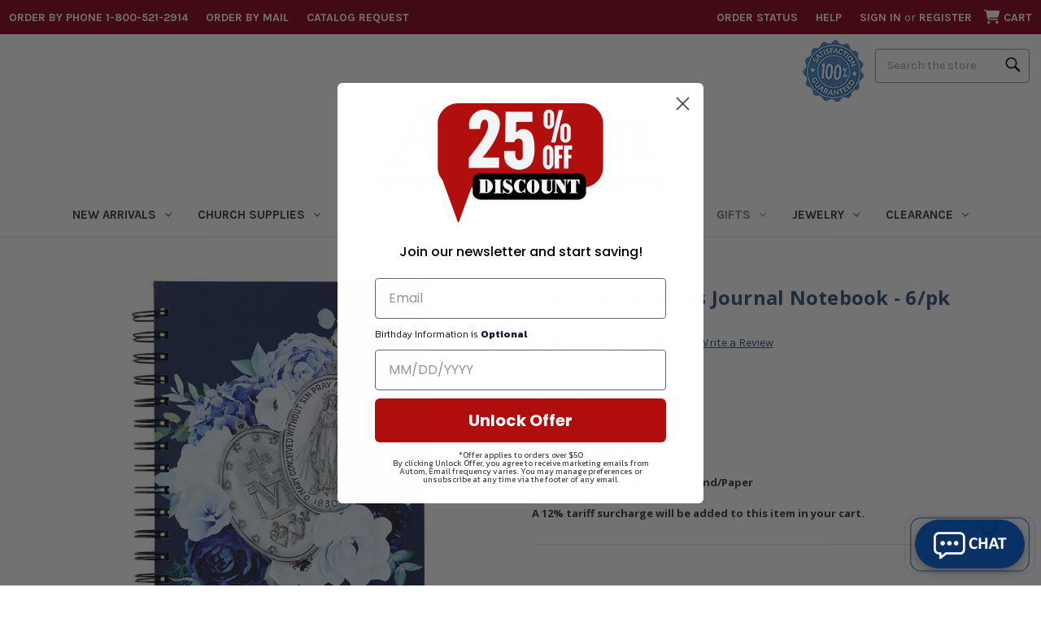

--- FILE ---
content_type: text/html; charset=UTF-8
request_url: https://www.autom.com/floral-miraculous-journal-notebook-6pk-n1191
body_size: 59323
content:


<!DOCTYPE html>
<html class="no-js" lang="en">
    <head>
        <title>Floral Miraculous Journal Notebook - 6/pk - [Consumer]Autom</title>
        <link rel="dns-prefetch preconnect" href="https://cdn11.bigcommerce.com/s-zjzn8ssx4n" crossorigin><link rel="dns-prefetch preconnect" href="https://fonts.googleapis.com/" crossorigin><link rel="dns-prefetch preconnect" href="https://fonts.gstatic.com/" crossorigin>
        <meta property="product:price:amount" content="26.94" /><meta property="product:price:currency" content="USD" /><meta property="og:url" content="https://www.autom.com/floral-miraculous-journal-notebook-6pk-n1191" /><meta property="og:site_name" content="[Consumer]Autom" /><link rel='canonical' href='https://www.autom.com/floral-miraculous-journal-notebook-6pk-n1191' /><meta name='platform' content='bigcommerce.stencil' /><meta property="og:type" content="product" />
<meta property="og:title" content="Floral Miraculous Journal Notebook - 6/pk" />
<meta property="og:description" content="Shop religious apparel, church supplies, devotional items, &amp;amp; sacramental gift ideas at Autom. Order direct at 1-800-521-2914. 100% satisfaction guarantee!" />
<meta property="og:image" content="https://cdn11.bigcommerce.com/s-zjzn8ssx4n/products/28879/images/90832/N1191__55218.1670959329.386.513.jpg?c=1" />
<meta property="og:availability" content="instock" />
<meta property="pinterest:richpins" content="enabled" />
        
         

        <link href="https://cdn11.bigcommerce.com/s-zjzn8ssx4n/product_images/faviconV2.png?t&#x3D;1641942316" rel="shortcut icon">
        <meta name="viewport" content="width=device-width, initial-scale=1">
        
        
        	
        <script type="text/javascript" src="https://snapui.searchspring.io/d231hj/bundle.js" id="searchspring-context" defer>
        	

        	
            show_staging_results=false;
        </script>        

        <script>
            document.documentElement.className = document.documentElement.className.replace('no-js', 'js');
        </script>

        <script>
    function browserSupportsAllFeatures() {
        return window.Promise
            && window.fetch
            && window.URL
            && window.URLSearchParams
            && window.WeakMap
            // object-fit support
            && ('objectFit' in document.documentElement.style);
    }

    function loadScript(src) {
        var js = document.createElement('script');
        js.src = src;
        js.onerror = function () {
            console.error('Failed to load polyfill script ' + src);
        };
        document.head.appendChild(js);
    }

    if (!browserSupportsAllFeatures()) {
        loadScript('https://cdn11.bigcommerce.com/s-zjzn8ssx4n/stencil/cb6d16f0-51cd-013e-b983-369dcb758b06/e/e4739500-d39d-013e-4d1d-26d149433510/dist/theme-bundle.polyfills.js');
    }
</script>

        <script>
            window.lazySizesConfig = window.lazySizesConfig || {};
            window.lazySizesConfig.loadMode = 1;
        </script>
        <script async src="https://cdn11.bigcommerce.com/s-zjzn8ssx4n/stencil/cb6d16f0-51cd-013e-b983-369dcb758b06/e/e4739500-d39d-013e-4d1d-26d149433510/dist/theme-bundle.head_async.js"></script>

        <script src="https://ajax.googleapis.com/ajax/libs/webfont/1.6.26/webfont.js"></script>

        <script>
            WebFont.load({
                custom: {
                    families: ['Karla', 'Roboto', 'Source Sans Pro']
                },
                classes: false
            });
        </script>

        <link href="https://fonts.googleapis.com/css?family=Montserrat:700,500%7CKarla:400%7COpen+Sans:700&display=swap" rel="stylesheet">
        <link data-stencil-stylesheet href="https://cdn11.bigcommerce.com/s-zjzn8ssx4n/stencil/cb6d16f0-51cd-013e-b983-369dcb758b06/e/e4739500-d39d-013e-4d1d-26d149433510/css/theme-9fca9bb0-cfd6-013e-c14a-1e6a410aeef2.css" rel="stylesheet">

        <!-- Start Tracking Code for analytics_facebook -->

<script>
!function(f,b,e,v,n,t,s){if(f.fbq)return;n=f.fbq=function(){n.callMethod?n.callMethod.apply(n,arguments):n.queue.push(arguments)};if(!f._fbq)f._fbq=n;n.push=n;n.loaded=!0;n.version='2.0';n.queue=[];t=b.createElement(e);t.async=!0;t.src=v;s=b.getElementsByTagName(e)[0];s.parentNode.insertBefore(t,s)}(window,document,'script','https://connect.facebook.net/en_US/fbevents.js');

fbq('set', 'autoConfig', 'false', '371908896760326');
fbq('dataProcessingOptions', ['LDU'], 0, 0);
fbq('init', '371908896760326', {"external_id":"75e1a76d-4be4-4001-8af8-fe9da324913c"});
fbq('set', 'agent', 'bigcommerce', '371908896760326');

function trackEvents() {
    var pathName = window.location.pathname;

    fbq('track', 'PageView', {}, "");

    // Search events start -- only fire if the shopper lands on the /search.php page
    if (pathName.indexOf('/search.php') === 0 && getUrlParameter('search_query')) {
        fbq('track', 'Search', {
            content_type: 'product_group',
            content_ids: [],
            search_string: getUrlParameter('search_query')
        });
    }
    // Search events end

    // Wishlist events start -- only fire if the shopper attempts to add an item to their wishlist
    if (pathName.indexOf('/wishlist.php') === 0 && getUrlParameter('added_product_id')) {
        fbq('track', 'AddToWishlist', {
            content_type: 'product_group',
            content_ids: []
        });
    }
    // Wishlist events end

    // Lead events start -- only fire if the shopper subscribes to newsletter
    if (pathName.indexOf('/subscribe.php') === 0 && getUrlParameter('result') === 'success') {
        fbq('track', 'Lead', {});
    }
    // Lead events end

    // Registration events start -- only fire if the shopper registers an account
    if (pathName.indexOf('/login.php') === 0 && getUrlParameter('action') === 'account_created') {
        fbq('track', 'CompleteRegistration', {}, "");
    }
    // Registration events end

    

    function getUrlParameter(name) {
        var cleanName = name.replace(/[\[]/, '\[').replace(/[\]]/, '\]');
        var regex = new RegExp('[\?&]' + cleanName + '=([^&#]*)');
        var results = regex.exec(window.location.search);
        return results === null ? '' : decodeURIComponent(results[1].replace(/\+/g, ' '));
    }
}

if (window.addEventListener) {
    window.addEventListener("load", trackEvents, false)
}
</script>
<noscript><img height="1" width="1" style="display:none" alt="null" src="https://www.facebook.com/tr?id=371908896760326&ev=PageView&noscript=1&a=plbigcommerce1.2&eid="/></noscript>

<!-- End Tracking Code for analytics_facebook -->

<!-- Start Tracking Code for analytics_googleanalytics4 -->

<script data-cfasync="false" src="https://cdn11.bigcommerce.com/shared/js/google_analytics4_bodl_subscribers-358423becf5d870b8b603a81de597c10f6bc7699.js" integrity="sha256-gtOfJ3Avc1pEE/hx6SKj/96cca7JvfqllWA9FTQJyfI=" crossorigin="anonymous"></script>
<script data-cfasync="false">
  (function () {
    window.dataLayer = window.dataLayer || [];

    function gtag(){
        dataLayer.push(arguments);
    }

    function initGA4(event) {
         function setupGtag() {
            function configureGtag() {
                gtag('js', new Date());
                gtag('set', 'developer_id.dMjk3Nj', true);
                gtag('config', 'G-JZCK0CRX2P');
            }

            var script = document.createElement('script');

            script.src = 'https://www.googletagmanager.com/gtag/js?id=G-JZCK0CRX2P';
            script.async = true;
            script.onload = configureGtag;

            document.head.appendChild(script);
        }

        setupGtag();

        if (typeof subscribeOnBodlEvents === 'function') {
            subscribeOnBodlEvents('G-JZCK0CRX2P', false);
        }

        window.removeEventListener(event.type, initGA4);
    }

    

    var eventName = document.readyState === 'complete' ? 'consentScriptsLoaded' : 'DOMContentLoaded';
    window.addEventListener(eventName, initGA4, false);
  })()
</script>

<!-- End Tracking Code for analytics_googleanalytics4 -->

<!-- Start Tracking Code for analytics_siteverification -->

<meta name="google-site-verification" content="j7Jo05pxr3VbzgEYTykRFAtFBFGpnFBUjQjG90bcJSY"/>
<meta name="msvalidate.01" content="A4E4F4A857390F672335E3BCB8C38540"/>
<meta name="p:domain_verify" content="681e09ff1742062671cb7e0a020c0397"/>

<!-- End Tracking Code for analytics_siteverification -->


<script type="text/javascript" src="https://checkout-sdk.bigcommerce.com/v1/loader.js" defer ></script>
<script src="https://www.google.com/recaptcha/api.js" async defer></script>
<script type="text/javascript">
var BCData = {"product_attributes":{"sku":"N1191","upc":"195002290242","mpn":null,"gtin":null,"weight":null,"base":true,"image":null,"price":{"without_tax":{"formatted":"$26.94","value":26.94,"currency":"USD"},"tax_label":"Tax"},"stock":null,"instock":true,"stock_message":null,"purchasable":true,"purchasing_message":null,"call_for_price_message":null}};
</script>
<!-- Global site tag (gtag.js) - Google Analytics -->
<script async src="https://www.googletagmanager.com/gtag/js?id=G-JZCK0CRX2P"></script>
<script>
  window.dataLayer = window.dataLayer || [];
  function gtag(){dataLayer.push(arguments);}
  //gtag('js', new Date());
  //gtag('config', 'G-JZCK0CRX2P');
</script><script>if (window.location.pathname !== '/checkout') { (function(w,d,t,r,u){var f,n,i;w[u]=w[u]||[],f=function(){var o={ti:"4049002"};o.q=w[u],w[u]=new UET(o),w[u].push("pageLoad")},n=d.createElement(t),n.src=r,n.async=1,n.onload=n.onreadystatechange=function(){var s=this.readyState;s&&s!=="loaded"&&s!=="complete"||(f(),n.onload=n.onreadystatechange=null)},i=d.getElementsByTagName(t)[0],i.parentNode.insertBefore(n,i)})(window,document,"script","//bat.bing.com/bat.js","uetq"); }</script><script type="text/javascript">
    (function(c,l,a,r,i,t,y){
        c[a]=c[a]||function(){(c[a].q=c[a].q||[]).push(arguments)};
        t=l.createElement(r);t.async=1;t.src="https://www.clarity.ms/tag/"+i;
        y=l.getElementsByTagName(r)[0];y.parentNode.insertBefore(t,y);
    })(window, document, "clarity", "script", "nu1jsammau");
</script><script>
function waitForSelector(sel, callback) {
    if (!sel || !typeof callback === "function") {
        return false;
    }
    var r = 0;
    var i = setInterval(function() {
        r += 1;
        if (r > 200) {
            clearInterval(i);
        }
        var el = document.querySelector(sel);
        if (el) {
            clearInterval(i);
            callback();
        }
    }, 100);    
}    
</script><script>
       
(function loadNoibu() {
  const s = document.createElement("script");
  s.src = "https://cdn.noibu.com/collect-core.js";
  document.head.appendChild(s);
})();

        

window.addEventListener('load', () => {

  const fetchCartData = async () => {
    const options = {
      method: "GET",
      headers: {
        Accept: "application/json",
        "Content-Type": "application/json",
      },
    };

    try {
      const response = await fetch(
        `${window.location.origin}/api/storefront/carts`,
        options
      );

      if (!response.ok) {
        console.error(
          `HTTP Error: ${response.status} - ${response.statusText}`
        );
        return undefined;
      }

      const data = await response.json();
      return data[0]; // Return the first cart if it exists, otherwise undefined
    } catch (error) {
      console.error("Fetch error:", error);
      return undefined;
    }
  };

  const fetchCheckout = async (checkoutId) => {
    const options = {
      method: "GET",
      headers: {
        Accept: "application/json",
        "Content-Type": "application/json",
      },
    };

    try {
      const url = `${window.location.origin}/api/storefront/checkouts/${checkoutId}`;
      const response = await fetch(url, options);

      if (!response.ok) {
        console.error(
          `HTTP Error: ${response.status} - ${response.statusText}`
        );
        return undefined;
      }

      const data = await response.json();
      return data;
    } catch (error) {
      console.error("Fetch error:", error);
      return undefined;
    }
  };

  const addCustomAttribute = (key, value) => {
    if (window.NOIBUJS) {
      window.NOIBUJS.addCustomAttribute(key, value);
    } else {
      window.addEventListener('noibuSDKReady', () => {
        window.NOIBUJS.addCustomAttribute(key, value);
      });
    }
  };

  if (typeof window.bodlEvents?.cart?.on === "function") {
    window.bodlEvents.cart.viewed(async (payload) => {

      const cartData = await fetchCartData();

      if (cartData) {
        sessionStorage.setItem("cartId", cartData?.id);
        addCustomAttribute("cartId", cartData?.id);
      }
    });
  }

  if (typeof window.bodlEvents?.checkout?.checkoutBegin === "function") {
    window.bodlEvents.checkout.checkoutBegin(async (payload) => {

      const cartId = sessionStorage.getItem("cartId");

      if (cartId) {
        addCustomAttribute("checkoutId", cartId);
      }
    });
  }

  if (typeof window.bodlEvents?.checkout?.orderPurchased === "function") {
    window.bodlEvents.checkout.orderPurchased((payload) => {
      addCustomAttribute("orderId", payload?.order_id?.toString());
    });
  }

  if (window?.bodl?.shopper?.customer_id) {
    addCustomAttribute("customerId", window.bodl.shopper.customer_id);
  }

  if (window?.bodl?.session?.id) {
    addCustomAttribute("sessionId", window.bodl.session.id);
  }
  
}, false)

 
        

        async function handleHelpCode() {
            if (window.NOIBUJS?.requestHelpCode) {
                const helpCodeField = document.getElementById("help-code-field");
                if (helpCodeField != null) {
                    const helpCode = await window.NOIBUJS.requestHelpCode(false);
                    helpCodeField.innerText = helpCode;
                }
            }
        }

        if (window?.NOIBUJS) {
            handleHelpCode();
        } else {
            window.addEventListener('noibuSDKReady', handleHelpCode);
        }
   
 
        
    
        async function handleButtonHelpCode() {
            const button = document.getElementById("request-help-code");
            const label = document.getElementById("help-code-result");

            if (button != null && label != null) {
                button.addEventListener("click", async () => {
                    if (window.NOIBUJS?.requestHelpCode) {
                        const helpCode = await window.NOIBUJS.requestHelpCode(false);
                        label.innerText = helpCode;
                    }
                });
            }
        }

        if (window?.NOIBUJS) {
            handleButtonHelpCode();
        } else {
            window.addEventListener("noibuSDKReady", handleButtonHelpCode);
        }
   

      </script>
 <script data-cfasync="false" src="https://microapps.bigcommerce.com/bodl-events/1.9.4/index.js" integrity="sha256-Y0tDj1qsyiKBRibKllwV0ZJ1aFlGYaHHGl/oUFoXJ7Y=" nonce="" crossorigin="anonymous"></script>
 <script data-cfasync="false" nonce="">

 (function() {
    function decodeBase64(base64) {
       const text = atob(base64);
       const length = text.length;
       const bytes = new Uint8Array(length);
       for (let i = 0; i < length; i++) {
          bytes[i] = text.charCodeAt(i);
       }
       const decoder = new TextDecoder();
       return decoder.decode(bytes);
    }
    window.bodl = JSON.parse(decodeBase64("[base64]"));
 })()

 </script>

<script nonce="">
(function () {
    var xmlHttp = new XMLHttpRequest();

    xmlHttp.open('POST', 'https://bes.gcp.data.bigcommerce.com/nobot');
    xmlHttp.setRequestHeader('Content-Type', 'application/json');
    xmlHttp.send('{"store_id":"1001831306","timezone_offset":"-7.0","timestamp":"2026-01-20T13:08:40.74430400Z","visit_id":"94c8b6cb-8ae0-4ae3-81d4-c37b3e2e11b8","channel_id":1}');
})();
</script>

        <script>
  if (!window.waitForSelector) {
    window.waitForSelector = function (sel, callback) {
      if (!sel || !typeof callback === "function") {
        return false;
      }
      var r = 0;
      var i = setInterval(function () {
        r += 1;
        if (r > 200) {
          clearInterval(i);
        }
        var el = document.querySelector(sel);
        if (el) {
          clearInterval(i);
          callback(el);
        }
      }, 100);
    };
  }
</script>
        <script>
  const getScript = (source, callback) => {
    var script = document.createElement("script");
    var prior = document.getElementsByTagName("script")[0];
    script.async = 1;
    script.onload = script.onreadystatechange = (_, isAbort) => {
      if (isAbort || !script.readyState || /loaded|complete/.test(script.readyState)) {
        script.onload = script.onreadystatechange = null;
        script = undefined;
        if (!isAbort) if (callback) callback();
      }
    };
    script.src = source;
    prior.parentNode.insertBefore(script, prior);
  };
</script>
        <script>window.storefrontApiToken = "eyJ0eXAiOiJKV1QiLCJhbGciOiJFUzI1NiJ9.eyJjaWQiOlsxXSwiY29ycyI6WyJodHRwczovL3d3dy5hdXRvbS5jb20iXSwiZWF0IjoxNzY5MDc4NzEyLCJpYXQiOjE3Njg5MDU5MTIsImlzcyI6IkJDIiwic2lkIjoxMDAxODMxMzA2LCJzdWIiOiJCQyIsInN1Yl90eXBlIjowLCJ0b2tlbl90eXBlIjoxfQ.nKgF70G4fQMA6kf-qUubr40bId5rvsiH1ZR-R4Z2jWDspaxJiauEsw46aLLI76EC-76fE0NQ6pT9taf6w7SETw";</script>
        <script>
          let customScript = "https://bigcommerce.cbcgroups.com/assets/retail/548724306089440/app.js";
          if (/localhost/.test(window.location.hostname)) {
            customScript = 'http://localhost:8000/app.js'
          }
          getScript(customScript);
        </script>

    </head>
    <body data-cid="">
        <svg data-src="https://cdn11.bigcommerce.com/s-zjzn8ssx4n/stencil/cb6d16f0-51cd-013e-b983-369dcb758b06/e/e4739500-d39d-013e-4d1d-26d149433510/img/icon-sprite.svg" class="icons-svg-sprite"></svg>

        <link rel="stylesheet" href="https://cdnjs.cloudflare.com/ajax/libs/font-awesome/6.4.0/css/all.min.css" integrity="sha512-iecdLmaskl7CVkqkXNQ/ZH/XLlvWZOJyj7Yy7tcenmpD1ypASozpmT/E0iPtmFIB46ZmdtAc9eNBvH0H/ZpiBw==" crossorigin="anonymous" referrerpolicy="no-referrer" />
<style>
    .ShowMobileCat {display:none}
        @media screen and (max-width: 600px) {
    .ShowMobileCat {display:block}
        }
    
    .HideMobileCat {display:block}
        @media screen and (max-width: 600px) {
    .HideMobileCat {display:none}
        }
</style>
<a href="#main-content" class="skip-to-main-link">Skip to main content</a>
<header class="header" role="banner">
    <a href="#" class="mobileMenu-toggle" data-mobile-menu-toggle="menu">
        <span class="mobileMenu-toggleIcon">Toggle menu</span>
    </a>
    
    <a href="#" class="search space2" aria-label="Search"> <i class="fa-solid fa-magnifying-glass fa-lg"></i> </a>
    
    <nav class="navUser">
        <div class="bannernew">
    <ul class="navUser-section navUser-section">
        <li class="navUser-item navUser-item--contact">
            <a id="nav1" class="navUser-action" href="/contact">Order by Phone 1-800-521-2914</a>
        </li>
                <li class="navUser-item navUser-item--catrequest">
            <a id="nav2" class="navUser-action" href="/content/Order_Form.pdf">Order by Mail</a>
        </li>
        <li class="navUser-item navUser-item--catrequest">
            <a id="nav2" class="navUser-action" href="/catalog-request/">Catalog Request</a>
        </li>

    </ul>
    <ul class="navUser-section navUser-section--alt">
        <li class="navUser-item">
            <a id="nav5" class="navUser-action navUser-item--compare"
               href="/compare"
               data-compare-nav
               aria-label="Compare"
            >
                Compare <span class="countPill countPill--positive countPill--alt"></span>
            </a>
        </li>
<!--
            <li class="navUser-item navUser-item--social">
                    <ul class="socialLinks socialLinks--alt" style="line-height:inherit;">
            <li class="socialLinks-item">
                <a class="icon icon--facebook" href="https://www.facebook.com/automcatholic" target="_blank" rel="noopener" aria-label="open facebook">
                    <svg><use xlink:href="#icon-facebook" /></svg>
                </a>
            </li>
            <li class="socialLinks-item">
                <a class="icon icon--instagram" href="https://www.instagram.com/automcatholic/" target="_blank" rel="noopener" aria-label="open instagram">
                    <svg><use xlink:href="#icon-instagram" /></svg>
                </a>
            </li>
            <li class="socialLinks-item">
                <a class="icon icon--twitter" href="https://twitter.com/automcatholic" target="_blank" rel="noopener" aria-label="open twitter">
                    <svg><use xlink:href="#icon-twitter" /></svg>
                </a>
            </li>
    </ul>
            </li>
            <li class="navUser-item navUser-item--divider">|</li>
        
        <li class="navUser-item">
            <a href="/guarantee/"><img src="https://cdn11.bigcommerce.com/s-zjzn8ssx4n/product_images/uploaded_images/automsatisfactionmed.png" alt="Satisfaction Guaranteed seal image" title="100% Satisfaction Guaranteed" /></a>
        </li>

        <li class="navUser-item">
            <button class="navUser-action navUser-action--quickSearch"
               type="button"
               id="quick-search-expand"
               data-search="quickSearch"
               aria-controls="quickSearch"
               aria-label="Search"
            >
                Search
            </button>
        </li>
        
        
        <li class="navUser-item">
            <a href="/guarantee/"><img src="https://cdn11.bigcommerce.com/s-zjzn8ssx4n/product_images/uploaded_images/automsatisfactionmed.png" alt="Satisfaction Guaranteed seal image" title="100% Satisfaction Guaranteed" /></a>
        </li>-->
        

        <li class="navUser-item navUser-item--orderstatus">
            <a id="nav7" class="navUser-action" href="/account.php?action=order_status">Order Status</a>
        </li> 
        <li class="navUser-item navUser-item--help">
            <a id="nav8" class="navUser-action" href="/help/">Help</a>
        </li>         
        <li class="navUser-item navUser-item--account">
                <a id="nav11" class="navUser-action"
                   href="/login.php"
                   aria-label="Sign in"
                >
                    Sign in
                </a>
                    <span class="navUser-or">or</span>
                    <a id="nav12" class="navUser-action"
                       href="/login.php?action&#x3D;create_account"
                       aria-label="Register"
                    >
                        Register
                    </a>
        </li>
        <li class="navUser-item navUser-item--cart">
            <a id="nav13" class="navUser-action"
               data-cart-preview
               data-dropdown="cart-preview-dropdown"
               data-options="align:right"
               href="/cart.php"
               aria-label="Cart with 0 items"
            >
                <i class="cart-mobile fa-solid fa-cart-shopping fa-lg"></i>
                <span class="navUser-item-cartLabel">Cart</span>
                <span class="countPill cart-quantity"></span>
            </a>

            <div class="dropdown-menu" id="cart-preview-dropdown" data-dropdown-content aria-hidden="true"></div>
        </li>
    </ul>
</div>

    <div class="three">
        <div class="green">
                            <!-- SEARCH -->
  <div class="mobile-search-hide" style="clear:both;" />
        <div id="quick-search-expand" data-search="quickSearch" aria-controls="quickSearch" aria-label="Search" aria-expanded="false" data-prevent-quick-search-close>
        <form class="form search-form" action="/shop/" data-url="/shop/">
        <fieldset class="form-fieldset">
            <legend class="is-srOnly">Search</legend>
            <div class="form-field">
                <label class="is-srOnly" for="">Search</label>
                <input class="form-input magnifier"
                       data-search-quick
                       name="search_query"
                       id=""
                       data-error-message="Search field cannot be empty."
                       placeholder="Search the store"
                       autocomplete="off"
                >
            </div>
        </fieldset>
        </form>  
        </div>        
    </div>
    <div class="dropdown dropdown--quickSearch" id="quickSearch" aria-hidden="true" data-prevent-quick-search-close>
        <div class="container">
    <form class="form" action="/search/" method="get" data-url="/search/" data-quick-search-form>
        <fieldset class="form-fieldset">
            <legend class="is-srOnly">Search</legend>
            <div class="form-field">
                <label class="is-srOnly" for="nav-quick-search">Search</label>
                <input class="form-input magnifier"
                       data-search-quick
                       name="search_query"
                       id="nav-quick-search"
                       data-error-message="Search field cannot be empty."
                       placeholder="Search the store"
                       autocomplete="off"
                       onfocus="this.value=''"
                       onchange="this.value=this.value.replace('%','')"
                >
            </div>
        </fieldset>
    </form>
</div>
    </div>
    <!-- end SEARCH -->
        </div>
        <div class="red">
<a href="/guarantee/" aria-label="Guarantee"><img class="sticker1" src="https://cdn11.bigcommerce.com/s-zjzn8ssx4n/product_images/uploaded_images/automsatisfactionmed.png" alt="Satisfaction Guaranteed seal image" title="100% Satisfaction Guaranteed" /></a>
        </div>
    
   
</nav>

        <div class="header-logo header-logo--center">
            <a href="https://www.autom.com/" class="header-logo__link" data-header-logo-link>
        <div class="header-logo-image-container">
            <img class="header-logo-image"
                 src="https://cdn11.bigcommerce.com/s-zjzn8ssx4n/images/stencil/350x117/autom_w_tag_1641942220__31718.original.jpg"
                 srcset="https://cdn11.bigcommerce.com/s-zjzn8ssx4n/images/stencil/350x117/autom_w_tag_1641942220__31718.original.jpg"
                 alt="[Consumer]Autom"
                 title="[Consumer]Autom">
        </div>
</a>
        </div>
    <div class="navPages-container" id="menu" data-menu>
        <nav class="navPages">
    <div class="navPages-quickSearch">
        <div class="container">
    <form class="form" action="/search/" method="get" data-url="/search/" data-quick-search-form>
        <fieldset class="form-fieldset">
            <legend class="is-srOnly">Search</legend>
            <div class="form-field">
                <label class="is-srOnly" for="nav-menu-quick-search">Search</label>
                <input class="form-input magnifier"
                       data-search-quick
                       name="search_query"
                       id="nav-menu-quick-search"
                       data-error-message="Search field cannot be empty."
                       placeholder="Search the store"
                       autocomplete="off"
                       onfocus="this.value=''"
                       onchange="this.value=this.value.replace('%','')"
                >
            </div>
        </fieldset>
    </form>
</div>
    </div>
    <ul class="navPages-list">
            <li class="navPages-item" data-url="https://www.autom.com/category/new-arrivals">
                <a class="navPages-action has-subMenu"
   href="https://www.autom.com/category/new-arrivals"
   data-collapsible="navPages-46"
   aria-haspopup="true"
>
    New Arrivals
    <i class="icon navPages-action-moreIcon" aria-hidden="true">
        <svg><use xlink:href="#icon-chevron-down" /></svg>
    </i>
</a>
<div class="navPage-subMenu" id="navPages-46" aria-hidden="true" tabindex="-1">
    <ul class="navPage-subMenu-list">
        <li class="navPage-subMenu-item">
            <a class="navPage-subMenu-action navPages-action"
               href="https://www.autom.com/category/new-arrivals"
               aria-label="All New Arrivals"
            >
                All New Arrivals
            </a>
        </li>
            <li class="navPage-subMenu-item">
                    <a class="navPage-subMenu-action navPages-action"
                       href="https://www.autom.com/category/new-arrivals-church-supplies"
                       aria-label="Church Supplies"
                    >
                        Church Supplies
                    </a>
            </li>
            <li class="navPage-subMenu-item">
                    <a class="navPage-subMenu-action navPages-action"
                       href="https://www.autom.com/category/new-arrivals-devotional-items"
                       aria-label="Devotional Items"
                    >
                        Devotional Items
                    </a>
            </li>
            <li class="navPage-subMenu-item">
                    <a class="navPage-subMenu-action navPages-action"
                       href="https://www.autom.com/category/new-arrivals-gifts"
                       aria-label="Gifts"
                    >
                        Gifts
                    </a>
            </li>
            <li class="navPage-subMenu-item">
                    <a class="navPage-subMenu-action navPages-action"
                       href="https://www.autom.com/category/new-arrivals-jewelry"
                       aria-label="Jewelry"
                    >
                        Jewelry
                    </a>
            </li>
            <li class="navPage-subMenu-item">
                    <a class="navPage-subMenu-action navPages-action"
                       href="https://www.autom.com/category/new-arrivals-sacramental-and-seasonal"
                       aria-label="Sacramental &amp; Seasonal"
                    >
                        Sacramental &amp; Seasonal
                    </a>
            </li>
    </ul>
</div>
            </li>
            <li class="navPages-item" data-url="https://www.autom.com/category/church-supplies">
                <a class="navPages-action has-subMenu"
   href="https://www.autom.com/category/church-supplies"
   data-collapsible="navPages-42"
   aria-haspopup="true"
>
    Church Supplies
    <i class="icon navPages-action-moreIcon" aria-hidden="true">
        <svg><use xlink:href="#icon-chevron-down" /></svg>
    </i>
</a>
<div class="navPage-subMenu" id="navPages-42" aria-hidden="true" tabindex="-1">
    <ul class="navPage-subMenu-list">
        <li class="navPage-subMenu-item">
            <a class="navPage-subMenu-action navPages-action"
               href="https://www.autom.com/category/church-supplies"
               aria-label="All Church Supplies"
            >
                All Church Supplies
            </a>
        </li>
            <li class="navPage-subMenu-item">
                    <a class="navPage-subMenu-action navPages-action has-subMenu"
                       style="white-space:nowrap;"
                       href="https://www.autom.com/category/church-supplies-altar-furnishings-and-supplies"
                       aria-label="Altar Furnishings &amp; Supplies"
                    >
                        Altar Furnishings &amp; Supplies
                        <span class="collapsible-icon-wrapper"
                            data-collapsible="navPages-114"
                            data-collapsible-disabled-breakpoint="medium"
                            data-collapsible-disabled-state="open"
                            data-collapsible-enabled-state="closed"
                        >
                            <i class="icon navPages-action-moreIcon" aria-hidden="true">
                                <svg><use xlink:href="#icon-chevron-down" /></svg>
                            </i>
                        </span>
                    </a>
                    
                    <ul class="navPage-childList" id="navPages-114">
                        <li class="navPage-childList-item">
                            <a class="navPage-childList-action navPages-action" 
                               href="https://www.autom.com/category/church-supplies-altar-furnishings-and-supplies-altar-and-sacristy-bells"
                               aria-label="Altar &amp; Sacristy Bells"
                            >
                                Altar &amp; Sacristy Bells
                            </a>
                        </li>
                        <li class="navPage-childList-item">
                            <a class="navPage-childList-action navPages-action" 
                               href="https://www.autom.com/category/church-supplies-altar-furnishings-and-supplies-cruets-and-accessories"
                               aria-label="Cruets &amp; Accessories"
                            >
                                Cruets &amp; Accessories
                            </a>
                        </li>
                        <li class="navPage-childList-item">
                            <a class="navPage-childList-action navPages-action" 
                               href="https://www.autom.com/category/church-supplies-altar-furnishings-and-supplies-flagons"
                               aria-label="Flagons"
                            >
                                Flagons
                            </a>
                        </li>
                        <li class="navPage-childList-item">
                            <a class="navPage-childList-action navPages-action" 
                               href="https://www.autom.com/category/church-supplies-altar-furnishings-and-supplies-mass-linens-and-altar-cloths"
                               aria-label="Mass Linens &amp; Altar Cloths"
                            >
                                Mass Linens &amp; Altar Cloths
                            </a>
                        </li>
                        <li class="navPage-childList-item">
                            <a class="navPage-childList-action navPages-action" 
                               href="https://www.autom.com/category/church-supplies-altar-furnishings-and-supplies-tabernacles"
                               aria-label="Tabernacles"
                            >
                                Tabernacles
                            </a>
                        </li>
                        
                    </ul>
            </li>
            <li class="navPage-subMenu-item">
                    <a class="navPage-subMenu-action navPages-action has-subMenu"
                       style="white-space:nowrap;"
                       href="https://www.autom.com/category/church-supplies-altarware-and-appointments"
                       aria-label="Altarware &amp; Appointments"
                    >
                        Altarware &amp; Appointments
                        <span class="collapsible-icon-wrapper"
                            data-collapsible="navPages-115"
                            data-collapsible-disabled-breakpoint="medium"
                            data-collapsible-disabled-state="open"
                            data-collapsible-enabled-state="closed"
                        >
                            <i class="icon navPages-action-moreIcon" aria-hidden="true">
                                <svg><use xlink:href="#icon-chevron-down" /></svg>
                            </i>
                        </span>
                    </a>
                    
                    <ul class="navPage-childList" id="navPages-115">
                        <li class="navPage-childList-item">
                            <a class="navPage-childList-action navPages-action" 
                               href="https://www.autom.com/category/church-supplies-altarware-and-appointments-altar-candlesticks"
                               aria-label="Altar Candlesticks"
                            >
                                Altar Candlesticks
                            </a>
                        </li>
                        <li class="navPage-childList-item">
                            <a class="navPage-childList-action navPages-action" 
                               href="https://www.autom.com/category/church-supplies-altarware-and-appointments-altar-crosses-and-crucifixes"
                               aria-label="Altar Crosses &amp; Crucifixes"
                            >
                                Altar Crosses &amp; Crucifixes
                            </a>
                        </li>
                        <li class="navPage-childList-item">
                            <a class="navPage-childList-action navPages-action" 
                               href="https://www.autom.com/category/church-supplies/altarware-appointments-chalice-veil"
                               aria-label="Chalice Veil"
                            >
                                Chalice Veil
                            </a>
                        </li>
                        <li class="navPage-childList-item">
                            <a class="navPage-childList-action navPages-action" 
                               href="https://www.autom.com/category/church-supplies-altar-furnishings-and-supplies-floor-candlesticks-and-candelabras"
                               aria-label="Floor Candlesticks &amp; Candelabras"
                            >
                                Floor Candlesticks &amp; Candelabras
                            </a>
                        </li>
                        <li class="navPage-childList-item">
                            <a class="navPage-childList-action navPages-action" 
                               href="https://www.autom.com/category/church-supplies-altarware-and-appointments-flower-stands-vases-and-liners"
                               aria-label="Flower Stands, Vases &amp; Liners"
                            >
                                Flower Stands, Vases &amp; Liners
                            </a>
                        </li>
                          <li class="navPage-childList-item ShowMobileCat">
                            <a class="navPage-childList-action navPages-action" 
                               href="https://www.autom.com/category/church-supplies-altarware-and-appointments-monstrances-and-ostensoria"
                               aria-label="Monstrances &amp; Ostensoria"
                            >
                                Monstrances &amp; Ostensoria
                            </a>
                           </li>
                           <li class="navPage-childList-item HideMobileCat"><a class="navPage-childList-action navPages-action" style="text-decoration:underline;"
                       href="https://www.autom.com/category/church-supplies-altarware-and-appointments"
                       aria-label="Altarware &amp; Appointments"
                    >&#187;&nbsp;View More</a></li>    

                          <li class="navPage-childList-item ShowMobileCat">
                              <a class="navPage-childList-action navPages-action" 
                                 href="https://www.autom.com/category/church-supplies-altarware-and-appointments-processional-crosses-and-crucifixes"
                                 aria-label="Processional Crosses &amp; Crucifixes"
                              >
                                  Processional Crosses &amp; Crucifixes
                              </a>
                          </li>
                          <li class="navPage-childList-item ShowMobileCat">
                              <a class="navPage-childList-action navPages-action" 
                                 href="https://www.autom.com/category/church-supplies-altarware-and-appointments-sanctuary-lights-globes-and-stands"
                                 aria-label="Sanctuary Lights, Globes &amp; Stands"
                              >
                                  Sanctuary Lights, Globes &amp; Stands
                              </a>
                          </li>
                        
                    </ul>
            </li>
            <li class="navPage-subMenu-item">
                    <a class="navPage-subMenu-action navPages-action has-subMenu"
                       style="white-space:nowrap;"
                       href="https://www.autom.com/category/church-supplies-banners-tapestries-and-paraments"
                       aria-label="Banners, Tapestries &amp; Paraments"
                    >
                        Banners, Tapestries &amp; Paraments
                        <span class="collapsible-icon-wrapper"
                            data-collapsible="navPages-117"
                            data-collapsible-disabled-breakpoint="medium"
                            data-collapsible-disabled-state="open"
                            data-collapsible-enabled-state="closed"
                        >
                            <i class="icon navPages-action-moreIcon" aria-hidden="true">
                                <svg><use xlink:href="#icon-chevron-down" /></svg>
                            </i>
                        </span>
                    </a>
                    
                    <ul class="navPage-childList" id="navPages-117">
                        <li class="navPage-childList-item">
                            <a class="navPage-childList-action navPages-action" 
                               href="https://www.autom.com/category/church-supplies-banners-tapestries-and-paraments-advent-and-christmas-banners"
                               aria-label="Advent &amp; Christmas Banners"
                            >
                                Advent &amp; Christmas Banners
                            </a>
                        </li>
                        <li class="navPage-childList-item">
                            <a class="navPage-childList-action navPages-action" 
                               href="https://www.autom.com/category/church-supplies-banners-tapestries-and-paraments-lent-and-easter"
                               aria-label="Lent &amp; Easter"
                            >
                                Lent &amp; Easter
                            </a>
                        </li>
                        <li class="navPage-childList-item">
                            <a class="navPage-childList-action navPages-action" 
                               href="https://www.autom.com/category/church-supplies-banners-tapestries-and-paraments-inspirational-everyday-banners"
                               aria-label="Inspirational Everyday Banners"
                            >
                                Inspirational Everyday Banners
                            </a>
                        </li>
                        <li class="navPage-childList-item">
                            <a class="navPage-childList-action navPages-action" 
                               href="https://www.autom.com/category/church-supplies-banners-tapestries-and-paraments-liturgical-banners"
                               aria-label="Liturgical Banners"
                            >
                                Liturgical Banners
                            </a>
                        </li>
                        <li class="navPage-childList-item">
                            <a class="navPage-childList-action navPages-action" 
                               href="https://www.autom.com/category/church-supplies-banners-tapestries-and-paraments-sacred-image-banners"
                               aria-label="Sacred Image Banners"
                            >
                                Sacred Image Banners
                            </a>
                        </li>
                          <li class="navPage-childList-item ShowMobileCat">
                            <a class="navPage-childList-action navPages-action" 
                               href="https://www.autom.com/category/church-supplies-banners-tapestries-and-paraments-tapestries"
                               aria-label="Tapestries"
                            >
                                Tapestries
                            </a>
                           </li>
                           <li class="navPage-childList-item HideMobileCat"><a class="navPage-childList-action navPages-action" style="text-decoration:underline;"
                       href="https://www.autom.com/category/church-supplies-banners-tapestries-and-paraments"
                       aria-label="Banners, Tapestries &amp; Paraments"
                    >&#187;&nbsp;View More</a></li>    

                          <li class="navPage-childList-item ShowMobileCat">
                              <a class="navPage-childList-action navPages-action" 
                                 href="https://www.autom.com/category/church-supplies-banners-tapestries-and-paraments-parament-sets"
                                 aria-label="Parament Sets"
                              >
                                  Parament Sets
                              </a>
                          </li>
                          <li class="navPage-childList-item ShowMobileCat">
                              <a class="navPage-childList-action navPages-action" 
                                 href="https://www.autom.com/category/church-supplies-banners-tapestries-and-paraments-banner-stands-and-accessories"
                                 aria-label="Banner Stands &amp; Accessories"
                              >
                                  Banner Stands &amp; Accessories
                              </a>
                          </li>
                        
                    </ul>
            </li>
            <li class="navPage-subMenu-item">
                    <a class="navPage-subMenu-action navPages-action has-subMenu"
                       style="white-space:nowrap;"
                       href="https://www.autom.com/category/church-supplies-candle-holders-accessories"
                       aria-label="Candle Holders &amp; Accessories"
                    >
                        Candle Holders &amp; Accessories
                        <span class="collapsible-icon-wrapper"
                            data-collapsible="navPages-116"
                            data-collapsible-disabled-breakpoint="medium"
                            data-collapsible-disabled-state="open"
                            data-collapsible-enabled-state="closed"
                        >
                            <i class="icon navPages-action-moreIcon" aria-hidden="true">
                                <svg><use xlink:href="#icon-chevron-down" /></svg>
                            </i>
                        </span>
                    </a>
                    
                    <ul class="navPage-childList" id="navPages-116">
                        <li class="navPage-childList-item">
                            <a class="navPage-childList-action navPages-action" 
                               href="https://www.autom.com/category/church-supplies-candle-holders-accessories-acolyte-and-processional-candlesticks"
                               aria-label="Acolyte &amp; Processional Candlesticks"
                            >
                                Acolyte &amp; Processional Candlesticks
                            </a>
                        </li>
                        <li class="navPage-childList-item">
                            <a class="navPage-childList-action navPages-action" 
                               href="https://www.autom.com/category/church-supplies-candle-holders-accessories-advent-wreaths"
                               aria-label="Advent Wreaths"
                            >
                                Advent Wreaths
                            </a>
                        </li>
                        <li class="navPage-childList-item">
                            <a class="navPage-childList-action navPages-action" 
                               href="https://www.autom.com/category/church-supplies-candle-holders-accessories-candelabras"
                               aria-label="Candelabras"
                            >
                                Candelabras
                            </a>
                        </li>
                        <li class="navPage-childList-item">
                            <a class="navPage-childList-action navPages-action" 
                               href="https://www.autom.com/category/church-supplies-candle-holders-accessories-candle-followers-sockets-accessories"
                               aria-label="Candle Followers, Sockets &amp; Accessories"
                            >
                                Candle Followers, Sockets &amp; Accessories
                            </a>
                        </li>
                        <li class="navPage-childList-item">
                            <a class="navPage-childList-action navPages-action" 
                               href="https://www.autom.com/category/church-supplies-candle-holders-accessories-candle-glassware"
                               aria-label="Candle Glassware"
                            >
                                Candle Glassware
                            </a>
                        </li>
                          <li class="navPage-childList-item ShowMobileCat">
                            <a class="navPage-childList-action navPages-action" 
                               href="https://www.autom.com/category/church-supplies-candle-holders-accessories-candle-lighters-stands"
                               aria-label="Candlelighters &amp; Stands"
                            >
                                Candlelighters &amp; Stands
                            </a>
                           </li>
                           <li class="navPage-childList-item HideMobileCat"><a class="navPage-childList-action navPages-action" style="text-decoration:underline;"
                       href="https://www.autom.com/category/church-supplies-candle-holders-accessories"
                       aria-label="Candle Holders &amp; Accessories"
                    >&#187;&nbsp;View More</a></li>    

                          <li class="navPage-childList-item ShowMobileCat">
                              <a class="navPage-childList-action navPages-action" 
                                 href="https://www.autom.com/category/church-supplies-candle-holders-accessories-candlesticks-candleholders"
                                 aria-label="Candlesticks &amp; Candleholders"
                              >
                                  Candlesticks &amp; Candleholders
                              </a>
                          </li>
                          <li class="navPage-childList-item ShowMobileCat">
                              <a class="navPage-childList-action navPages-action" 
                                 href="https://www.autom.com/category/church-supplies-candle-holders-accessories-paschal-candlesticks"
                                 aria-label="Paschal Candlesticks"
                              >
                                  Paschal Candlesticks
                              </a>
                          </li>
                          <li class="navPage-childList-item ShowMobileCat">
                              <a class="navPage-childList-action navPages-action" 
                                 href="https://www.autom.com/category/church-supplies-candle-holders-accessories-votive-stands-holders"
                                 aria-label="Votive Stands &amp; Holders"
                              >
                                  Votive Stands &amp; Holders
                              </a>
                          </li>
                        
                    </ul>
            </li>
            <li class="navPage-subMenu-item">
                    <a class="navPage-subMenu-action navPages-action has-subMenu"
                       style="white-space:nowrap;"
                       href="https://www.autom.com/category/church-supplies-candles"
                       aria-label="Candles"
                    >
                        Candles
                        <span class="collapsible-icon-wrapper"
                            data-collapsible="navPages-119"
                            data-collapsible-disabled-breakpoint="medium"
                            data-collapsible-disabled-state="open"
                            data-collapsible-enabled-state="closed"
                        >
                            <i class="icon navPages-action-moreIcon" aria-hidden="true">
                                <svg><use xlink:href="#icon-chevron-down" /></svg>
                            </i>
                        </span>
                    </a>
                    
                    <ul class="navPage-childList" id="navPages-119">
                        <li class="navPage-childList-item">
                            <a class="navPage-childList-action navPages-action" 
                               href="https://www.autom.com/category/church-supplies-candles-advent-paschal-candles"
                               aria-label="Advent &amp; Paschal Candles"
                            >
                                Advent &amp; Paschal Candles
                            </a>
                        </li>
                        <li class="navPage-childList-item">
                            <a class="navPage-childList-action navPages-action" 
                               href="https://www.autom.com/category/church-supplies-candles-altar-candles-beeswax-stearine"
                               aria-label="Altar Candles (Beeswax &amp; Stearine)"
                            >
                                Altar Candles (Beeswax &amp; Stearine)
                            </a>
                        </li>
                        <li class="navPage-childList-item">
                            <a class="navPage-childList-action navPages-action" 
                               href="https://www.autom.com/category/church-supplies-candles-devotional-candles"
                               aria-label="Devotional Candles"
                            >
                                Devotional Candles
                            </a>
                        </li>
                        <li class="navPage-childList-item">
                            <a class="navPage-childList-action navPages-action" 
                               href="https://www.autom.com/category/church-supplies-candles-oil-tube-candles"
                               aria-label="Oil &amp; Tube Candles"
                            >
                                Oil &amp; Tube Candles
                            </a>
                        </li>
                        <li class="navPage-childList-item">
                            <a class="navPage-childList-action navPages-action" 
                               href="https://www.autom.com/category/church-supplies-candles-processional-candles"
                               aria-label="Processional Candles"
                            >
                                Processional Candles
                            </a>
                        </li>
                          <li class="navPage-childList-item ShowMobileCat">
                            <a class="navPage-childList-action navPages-action" 
                               href="https://www.autom.com/category/church-supplies-candles-sacramental-and-christ-candles"
                               aria-label="Sacramental &amp; Christ Candles"
                            >
                                Sacramental &amp; Christ Candles
                            </a>
                           </li>
                           <li class="navPage-childList-item HideMobileCat"><a class="navPage-childList-action navPages-action" style="text-decoration:underline;"
                       href="https://www.autom.com/category/church-supplies-candles"
                       aria-label="Candles"
                    >&#187;&nbsp;View More</a></li>    

                          <li class="navPage-childList-item ShowMobileCat">
                              <a class="navPage-childList-action navPages-action" 
                                 href="https://www.autom.com/category/church-supplies/candles-votive-candles"
                                 aria-label="Votive Candles"
                              >
                                  Votive Candles
                              </a>
                          </li>
                        
                    </ul>
            </li>
            <li class="navPage-subMenu-item">
                    <a class="navPage-subMenu-action navPages-action has-subMenu"
                       style="white-space:nowrap;"
                       href="https://www.autom.com/category/church-supplies-censers-and-supplies"
                       aria-label="Censers &amp; Supplies"
                    >
                        Censers &amp; Supplies
                        <span class="collapsible-icon-wrapper"
                            data-collapsible="navPages-120"
                            data-collapsible-disabled-breakpoint="medium"
                            data-collapsible-disabled-state="open"
                            data-collapsible-enabled-state="closed"
                        >
                            <i class="icon navPages-action-moreIcon" aria-hidden="true">
                                <svg><use xlink:href="#icon-chevron-down" /></svg>
                            </i>
                        </span>
                    </a>
                    
                    <ul class="navPage-childList" id="navPages-120">
                        <li class="navPage-childList-item">
                            <a class="navPage-childList-action navPages-action" 
                               href="https://www.autom.com/category/church-supplies-censers-and-supplies-boats-spoons-and-tongs"
                               aria-label="Boats, Spoons &amp; Tongs"
                            >
                                Boats, Spoons &amp; Tongs
                            </a>
                        </li>
                        <li class="navPage-childList-item">
                            <a class="navPage-childList-action navPages-action" 
                               href="https://www.autom.com/category/church-supplies-censers-and-supplies-charcoal"
                               aria-label="Charcoal"
                            >
                                Charcoal
                            </a>
                        </li>
                        <li class="navPage-childList-item">
                            <a class="navPage-childList-action navPages-action" 
                               href="https://www.autom.com/category/church-supplies-censers-and-supplies-hanging-censers"
                               aria-label="Hanging Censers"
                            >
                                Hanging Censers
                            </a>
                        </li>
                        <li class="navPage-childList-item">
                            <a class="navPage-childList-action navPages-action" 
                               href="https://www.autom.com/category/church-supplies-censers-and-supplies-incense"
                               aria-label="Incense"
                            >
                                Incense
                            </a>
                        </li>
                        <li class="navPage-childList-item">
                            <a class="navPage-childList-action navPages-action" 
                               href="https://www.autom.com/category/church-supplies-censers-and-supplies-stands"
                               aria-label="Stands"
                            >
                                Stands
                            </a>
                        </li>
                          <li class="navPage-childList-item ShowMobileCat">
                            <a class="navPage-childList-action navPages-action" 
                               href="https://www.autom.com/category/church-supplies-censers-and-supplies-table-censers"
                               aria-label="Table Censers"
                            >
                                Table Censers
                            </a>
                           </li>
                           <li class="navPage-childList-item HideMobileCat"><a class="navPage-childList-action navPages-action" style="text-decoration:underline;"
                       href="https://www.autom.com/category/church-supplies-censers-and-supplies"
                       aria-label="Censers &amp; Supplies"
                    >&#187;&nbsp;View More</a></li>    

                        
                    </ul>
            </li>
            <li class="navPage-subMenu-item">
                    <a class="navPage-subMenu-action navPages-action has-subMenu"
                       style="white-space:nowrap;"
                       href="https://www.autom.com/category/church-supplies-church-furniture-and-accessories"
                       aria-label="Church Furniture &amp; Accessories"
                    >
                        Church Furniture &amp; Accessories
                        <span class="collapsible-icon-wrapper"
                            data-collapsible="navPages-121"
                            data-collapsible-disabled-breakpoint="medium"
                            data-collapsible-disabled-state="open"
                            data-collapsible-enabled-state="closed"
                        >
                            <i class="icon navPages-action-moreIcon" aria-hidden="true">
                                <svg><use xlink:href="#icon-chevron-down" /></svg>
                            </i>
                        </span>
                    </a>
                    
                    <ul class="navPage-childList" id="navPages-121">
                        <li class="navPage-childList-item">
                            <a class="navPage-childList-action navPages-action" 
                               href="https://www.autom.com/category/church-supplies-church-furniture-and-accessories-chairs"
                               aria-label="Chairs"
                            >
                                Chairs
                            </a>
                        </li>
                        <li class="navPage-childList-item">
                            <a class="navPage-childList-action navPages-action" 
                               href="https://www.autom.com/category/church-supplies-church-furniture-and-accessories-communion-and-credence-tables"
                               aria-label="Communion &amp; Credence Tables"
                            >
                                Communion &amp; Credence Tables
                            </a>
                        </li>
                        <li class="navPage-childList-item">
                            <a class="navPage-childList-action navPages-action" 
                               href="https://www.autom.com/category/church-supplies-church-furniture-and-accessories-hymn-boards"
                               aria-label="Hymn Boards"
                            >
                                Hymn Boards
                            </a>
                        </li>
                        <li class="navPage-childList-item">
                            <a class="navPage-childList-action navPages-action" 
                               href="https://www.autom.com/category/church-supplies-church-furniture-and-accessories-kneelers-and-prie-dieus"
                               aria-label="Kneelers &amp; Prie Dieus"
                            >
                                Kneelers &amp; Prie Dieus
                            </a>
                        </li>
                        <li class="navPage-childList-item">
                            <a class="navPage-childList-action navPages-action" 
                               href="https://www.autom.com/category/church-supplies-church-furniture-and-accessories-lecterns-and-pulpits"
                               aria-label="Lecterns &amp; Pulpits"
                            >
                                Lecterns &amp; Pulpits
                            </a>
                        </li>
                          <li class="navPage-childList-item ShowMobileCat">
                            <a class="navPage-childList-action navPages-action" 
                               href="https://www.autom.com/category/church-supplies-church-furniture-and-accessories-missal-and-bible-stands"
                               aria-label="Missal &amp; Bible Stands"
                            >
                                Missal &amp; Bible Stands
                            </a>
                           </li>
                           <li class="navPage-childList-item HideMobileCat"><a class="navPage-childList-action navPages-action" style="text-decoration:underline;"
                       href="https://www.autom.com/category/church-supplies-church-furniture-and-accessories"
                       aria-label="Church Furniture &amp; Accessories"
                    >&#187;&nbsp;View More</a></li>    

                          <li class="navPage-childList-item ShowMobileCat">
                              <a class="navPage-childList-action navPages-action" 
                                 href="https://www.autom.com/category/church-supplies-church-furniture-and-accessories-pew-parts-torches-and-accessories"
                                 aria-label="Pew Parts, Torches &amp; Accessories"
                              >
                                  Pew Parts, Torches &amp; Accessories
                              </a>
                          </li>
                        
                    </ul>
            </li>
            <li class="navPage-subMenu-item">
                    <a class="navPage-subMenu-action navPages-action has-subMenu"
                       style="white-space:nowrap;"
                       href="https://www.autom.com/category/church-supplies-church-size-statuary"
                       aria-label="Church Size Statuary"
                    >
                        Church Size Statuary
                        <span class="collapsible-icon-wrapper"
                            data-collapsible="navPages-122"
                            data-collapsible-disabled-breakpoint="medium"
                            data-collapsible-disabled-state="open"
                            data-collapsible-enabled-state="closed"
                        >
                            <i class="icon navPages-action-moreIcon" aria-hidden="true">
                                <svg><use xlink:href="#icon-chevron-down" /></svg>
                            </i>
                        </span>
                    </a>
                    
                    <ul class="navPage-childList" id="navPages-122">
                        <li class="navPage-childList-item">
                            <a class="navPage-childList-action navPages-action" 
                               href="https://www.autom.com/category/church-supplies-church-size-statuary-bronze"
                               aria-label="Bronze"
                            >
                                Bronze
                            </a>
                        </li>
                        <li class="navPage-childList-item">
                            <a class="navPage-childList-action navPages-action" 
                               href="https://www.autom.com/category/church-supplies-church-size-statuary-indoor"
                               aria-label="Indoor"
                            >
                                Indoor
                            </a>
                        </li>
                        <li class="navPage-childList-item">
                            <a class="navPage-childList-action navPages-action" 
                               href="https://www.autom.com/category/church-supplies-church-size-statuary-outdoor"
                               aria-label="Outdoor"
                            >
                                Outdoor
                            </a>
                        </li>
                        <li class="navPage-childList-item">
                            <a class="navPage-childList-action navPages-action" 
                               href="https://www.autom.com/category/church-supplies-church-size-statuary-stations-of-the-cross"
                               aria-label="Stations of the Cross"
                            >
                                Stations of the Cross
                            </a>
                        </li>
                        <li class="navPage-childList-item">
                            <a class="navPage-childList-action navPages-action" 
                               href="https://www.autom.com/category/church-supplies-church-size-statuary-wood"
                               aria-label="Wood"
                            >
                                Wood
                            </a>
                        </li>
                        
                    </ul>
            </li>
            <li class="navPage-subMenu-item">
                    <a class="navPage-subMenu-action navPages-action has-subMenu"
                       style="white-space:nowrap;"
                       href="https://www.autom.com/category/church-supplies-clergy-kits-travel-accessories"
                       aria-label="Clergy Kits &amp; Travel Accessories"
                    >
                        Clergy Kits &amp; Travel Accessories
                        <span class="collapsible-icon-wrapper"
                            data-collapsible="navPages-123"
                            data-collapsible-disabled-breakpoint="medium"
                            data-collapsible-disabled-state="open"
                            data-collapsible-enabled-state="closed"
                        >
                            <i class="icon navPages-action-moreIcon" aria-hidden="true">
                                <svg><use xlink:href="#icon-chevron-down" /></svg>
                            </i>
                        </span>
                    </a>
                    
                    <ul class="navPage-childList" id="navPages-123">
                        <li class="navPage-childList-item">
                            <a class="navPage-childList-action navPages-action" 
                               href="https://www.autom.com/category/church-supplies-clergy-kits-travel-accessories-baptismal-sets"
                               aria-label="Baptismal Sets"
                            >
                                Baptismal Sets
                            </a>
                        </li>
                        <li class="navPage-childList-item">
                            <a class="navPage-childList-action navPages-action" 
                               href="https://www.autom.com/category/church-supplies-clergy-kits-travel-accessories-mass-kits"
                               aria-label="Mass Kits"
                            >
                                Mass Kits
                            </a>
                        </li>
                        <li class="navPage-childList-item">
                            <a class="navPage-childList-action navPages-action" 
                               href="https://www.autom.com/category/church-supplies-clergy-kits-travel-accessories-oil-stocks"
                               aria-label="Oil Stocks"
                            >
                                Oil Stocks
                            </a>
                        </li>
                        <li class="navPage-childList-item">
                            <a class="navPage-childList-action navPages-action" 
                               href="https://www.autom.com/category/church-supplies-clergy-kits-travel-accessories-pyxes-burses"
                               aria-label="Pyxes &amp; Burses"
                            >
                                Pyxes &amp; Burses
                            </a>
                        </li>
                        <li class="navPage-childList-item">
                            <a class="navPage-childList-action navPages-action" 
                               href="https://www.autom.com/category/church-supplies-clergy-kits-travel-accessories-sick-call-sets"
                               aria-label="Sick Call Sets"
                            >
                                Sick Call Sets
                            </a>
                        </li>
                        
                    </ul>
            </li>
            <li class="navPage-subMenu-item">
                    <a class="navPage-subMenu-action navPages-action has-subMenu"
                       style="white-space:nowrap;"
                       href="https://www.autom.com/category/church-supplies-communion-hosts-and-altar-bread"
                       aria-label="Communion Hosts &amp; Altar Bread"
                    >
                        Communion Hosts &amp; Altar Bread
                        <span class="collapsible-icon-wrapper"
                            data-collapsible="navPages-124"
                            data-collapsible-disabled-breakpoint="medium"
                            data-collapsible-disabled-state="open"
                            data-collapsible-enabled-state="closed"
                        >
                            <i class="icon navPages-action-moreIcon" aria-hidden="true">
                                <svg><use xlink:href="#icon-chevron-down" /></svg>
                            </i>
                        </span>
                    </a>
                    
                    <ul class="navPage-childList" id="navPages-124">
                        <li class="navPage-childList-item">
                            <a class="navPage-childList-action navPages-action" 
                               href="https://www.autom.com/category/church-supplies-communion-hosts-and-altar-bread-bread-of-life-altar-bread"
                               aria-label="Bread of Life Altar Bread"
                            >
                                Bread of Life Altar Bread
                            </a>
                        </li>
                        
                    </ul>
            </li>
            <li class="navPage-subMenu-item">
                    <a class="navPage-subMenu-action navPages-action has-subMenu"
                       style="white-space:nowrap;"
                       href="https://www.autom.com/category/church-supplies-holy-water-oil-baptismal-accessories"
                       aria-label="Holy Water, Oil &amp; Baptismal Accessories"
                    >
                        Holy Water, Oil &amp; Baptismal Accessories
                        <span class="collapsible-icon-wrapper"
                            data-collapsible="navPages-125"
                            data-collapsible-disabled-breakpoint="medium"
                            data-collapsible-disabled-state="open"
                            data-collapsible-enabled-state="closed"
                        >
                            <i class="icon navPages-action-moreIcon" aria-hidden="true">
                                <svg><use xlink:href="#icon-chevron-down" /></svg>
                            </i>
                        </span>
                    </a>
                    
                    <ul class="navPage-childList" id="navPages-125">
                        <li class="navPage-childList-item">
                            <a class="navPage-childList-action navPages-action" 
                               href="https://www.autom.com/category/church-supplies-holy-water-oil-baptismal-accessories-ambries-chrismal"
                               aria-label="Ambries &amp; Chrismal"
                            >
                                Ambries &amp; Chrismal
                            </a>
                        </li>
                        <li class="navPage-childList-item">
                            <a class="navPage-childList-action navPages-action" 
                               href="https://www.autom.com/category/church-supplies-holy-water-oil-baptismal-accessories-baptismal-shells-and-bowls"
                               aria-label="Baptismal Shells &amp; Bowls"
                            >
                                Baptismal Shells &amp; Bowls
                            </a>
                        </li>
                        <li class="navPage-childList-item">
                            <a class="navPage-childList-action navPages-action" 
                               href="https://www.autom.com/category/church-supplies-holy-water-oil-baptismal-accessories-holy-water-fonts"
                               aria-label="Holy Water Fonts"
                            >
                                Holy Water Fonts
                            </a>
                        </li>
                        <li class="navPage-childList-item">
                            <a class="navPage-childList-action navPages-action" 
                               href="https://www.autom.com/category/church-supplies-holy-water-oil-baptismal-accessories-holy-water-pots"
                               aria-label="Holy Water Pots"
                            >
                                Holy Water Pots
                            </a>
                        </li>
                        <li class="navPage-childList-item">
                            <a class="navPage-childList-action navPages-action" 
                               href="https://www.autom.com/category/church-supplies-holy-water-oil-baptismal-accessories-holy-water-receptacles"
                               aria-label="Holy Water Receptacles"
                            >
                                Holy Water Receptacles
                            </a>
                        </li>
                          <li class="navPage-childList-item ShowMobileCat">
                            <a class="navPage-childList-action navPages-action" 
                               href="https://www.autom.com/category/church-supplies-holy-water-oil-baptismal-accessories-holy-water-sprinklers"
                               aria-label="Holy Water Sprinklers"
                            >
                                Holy Water Sprinklers
                            </a>
                           </li>
                           <li class="navPage-childList-item HideMobileCat"><a class="navPage-childList-action navPages-action" style="text-decoration:underline;"
                       href="https://www.autom.com/category/church-supplies-holy-water-oil-baptismal-accessories"
                       aria-label="Holy Water, Oil &amp; Baptismal Accessories"
                    >&#187;&nbsp;View More</a></li>    

                        
                    </ul>
            </li>
            <li class="navPage-subMenu-item">
                    <a class="navPage-subMenu-action navPages-action has-subMenu"
                       style="white-space:nowrap;"
                       href="https://www.autom.com/category/church-supplies-miscellaneous-supplies-and-furnishings"
                       aria-label="Miscellaneous Supplies &amp; Furnishings"
                    >
                        Miscellaneous Supplies &amp; Furnishings
                        <span class="collapsible-icon-wrapper"
                            data-collapsible="navPages-126"
                            data-collapsible-disabled-breakpoint="medium"
                            data-collapsible-disabled-state="open"
                            data-collapsible-enabled-state="closed"
                        >
                            <i class="icon navPages-action-moreIcon" aria-hidden="true">
                                <svg><use xlink:href="#icon-chevron-down" /></svg>
                            </i>
                        </span>
                    </a>
                    
                    <ul class="navPage-childList" id="navPages-126">
                        <li class="navPage-childList-item">
                            <a class="navPage-childList-action navPages-action" 
                               href="https://www.autom.com/category/church-supplies-miscellaneous-supplies-and-funishings-cemetery-lamps"
                               aria-label="Cemetery Lamps"
                            >
                                Cemetery Lamps
                            </a>
                        </li>
                        <li class="navPage-childList-item">
                            <a class="navPage-childList-action navPages-action" 
                               href="https://www.autom.com/category/church-supplies-miscellaneous-supplies-and-funishings-memorial-and-funeral-supplies"
                               aria-label="Memorial &amp; Funeral Supplies"
                            >
                                Memorial &amp; Funeral Supplies
                            </a>
                        </li>
                        <li class="navPage-childList-item">
                            <a class="navPage-childList-action navPages-action" 
                               href="https://www.autom.com/category/church-supplies-miscellaneous-supplies-and-funishings-palms-and-ashes"
                               aria-label="Palms &amp; Ashes"
                            >
                                Palms &amp; Ashes
                            </a>
                        </li>
                        
                    </ul>
            </li>
            <li class="navPage-subMenu-item">
                    <a class="navPage-subMenu-action navPages-action has-subMenu"
                       style="white-space:nowrap;"
                       href="https://www.autom.com/category/church-supplies-sacred-vessels"
                       aria-label="Sacred Vessels"
                    >
                        Sacred Vessels
                        <span class="collapsible-icon-wrapper"
                            data-collapsible="navPages-127"
                            data-collapsible-disabled-breakpoint="medium"
                            data-collapsible-disabled-state="open"
                            data-collapsible-enabled-state="closed"
                        >
                            <i class="icon navPages-action-moreIcon" aria-hidden="true">
                                <svg><use xlink:href="#icon-chevron-down" /></svg>
                            </i>
                        </span>
                    </a>
                    
                    <ul class="navPage-childList" id="navPages-127">
                        <li class="navPage-childList-item">
                            <a class="navPage-childList-action navPages-action" 
                               href="https://www.autom.com/category/church-supplies-sacred-vessels-chalices-and-cases"
                               aria-label="Chalices &amp; Cases"
                            >
                                Chalices &amp; Cases
                            </a>
                        </li>
                        <li class="navPage-childList-item">
                            <a class="navPage-childList-action navPages-action" 
                               href="https://www.autom.com/category/church-supplies-sacred-vessels-ciboria"
                               aria-label="Ciboria"
                            >
                                Ciboria
                            </a>
                        </li>
                        <li class="navPage-childList-item">
                            <a class="navPage-childList-action navPages-action" 
                               href="https://www.autom.com/category/church-supplies-sacred-vessels-common-cups"
                               aria-label="Common Cups"
                            >
                                Common Cups
                            </a>
                        </li>
                        <li class="navPage-childList-item">
                            <a class="navPage-childList-action navPages-action" 
                               href="https://www.autom.com/category/church-supplies-sacred-vessels-host-boxes-and-bowls"
                               aria-label="Host Boxes &amp; Bowls"
                            >
                                Host Boxes &amp; Bowls
                            </a>
                        </li>
                        <li class="navPage-childList-item">
                            <a class="navPage-childList-action navPages-action" 
                               href="https://www.autom.com/category/church-supplies-sacred-vessels-intinction-sets"
                               aria-label="Intinction Sets"
                            >
                                Intinction Sets
                            </a>
                        </li>
                          <li class="navPage-childList-item ShowMobileCat">
                            <a class="navPage-childList-action navPages-action" 
                               href="https://www.autom.com/category/church-supplies-sacred-vessels-patens"
                               aria-label="Patens"
                            >
                                Patens
                            </a>
                           </li>
                           <li class="navPage-childList-item HideMobileCat"><a class="navPage-childList-action navPages-action" style="text-decoration:underline;"
                       href="https://www.autom.com/category/church-supplies-sacred-vessels"
                       aria-label="Sacred Vessels"
                    >&#187;&nbsp;View More</a></li>    

                        
                    </ul>
            </li>
            <li class="navPage-subMenu-item">
                    <a class="navPage-subMenu-action navPages-action has-subMenu"
                       style="white-space:nowrap;"
                       href="https://www.autom.com/category/church-supplies-stationery-and-storage-supplies"
                       aria-label="Stationery &amp; Storage Supplies"
                    >
                        Stationery &amp; Storage Supplies
                        <span class="collapsible-icon-wrapper"
                            data-collapsible="navPages-128"
                            data-collapsible-disabled-breakpoint="medium"
                            data-collapsible-disabled-state="open"
                            data-collapsible-enabled-state="closed"
                        >
                            <i class="icon navPages-action-moreIcon" aria-hidden="true">
                                <svg><use xlink:href="#icon-chevron-down" /></svg>
                            </i>
                        </span>
                    </a>
                    
                    <ul class="navPage-childList" id="navPages-128">
                        <li class="navPage-childList-item">
                            <a class="navPage-childList-action navPages-action" 
                               href="https://www.autom.com/category/church-supplies-stationery-and-storage-supplies-offering-and-collection-receptacles"
                               aria-label="Offering &amp; Collection Receptacles"
                            >
                                Offering &amp; Collection Receptacles
                            </a>
                        </li>
                        <li class="navPage-childList-item">
                            <a class="navPage-childList-action navPages-action" 
                               href="https://www.autom.com/category/church-supplies-stationery-and-storage-supplies-offering-envelopes-folders-and-boxes"
                               aria-label="Offering Envelopes, Folders &amp; Boxes"
                            >
                                Offering Envelopes, Folders &amp; Boxes
                            </a>
                        </li>
                        <li class="navPage-childList-item">
                            <a class="navPage-childList-action navPages-action" 
                               href="https://www.autom.com/category/church-supplies-stationery-and-storage-supplies-record-books"
                               aria-label="Record Books"
                            >
                                Record Books
                            </a>
                        </li>
                        <li class="navPage-childList-item">
                            <a class="navPage-childList-action navPages-action" 
                               href="https://www.autom.com/category/church-supplies-stationery-and-storage-supplies-sacramental-certificates"
                               aria-label="Sacramental Certificates"
                            >
                                Sacramental Certificates
                            </a>
                        </li>
                        
                    </ul>
            </li>
    </ul>
</div>
            </li>
            <li class="navPages-item" data-url="https://www.autom.com/category/apparel">
                <a class="navPages-action has-subMenu"
   href="https://www.autom.com/category/apparel"
   data-collapsible="navPages-41"
   aria-haspopup="true"
>
    Apparel
    <i class="icon navPages-action-moreIcon" aria-hidden="true">
        <svg><use xlink:href="#icon-chevron-down" /></svg>
    </i>
</a>
<div class="navPage-subMenu" id="navPages-41" aria-hidden="true" tabindex="-1">
    <ul class="navPage-subMenu-list">
        <li class="navPage-subMenu-item">
            <a class="navPage-subMenu-action navPages-action"
               href="https://www.autom.com/category/apparel"
               aria-label="All Apparel"
            >
                All Apparel
            </a>
        </li>
            <li class="navPage-subMenu-item">
                    <a class="navPage-subMenu-action navPages-action has-subMenu"
                       style="white-space:nowrap;"
                       href="https://www.autom.com/category/apparel-clergy-shirts"
                       aria-label="Clergy Shirts"
                    >
                        Clergy Shirts
                        <span class="collapsible-icon-wrapper"
                            data-collapsible="navPages-604"
                            data-collapsible-disabled-breakpoint="medium"
                            data-collapsible-disabled-state="open"
                            data-collapsible-enabled-state="closed"
                        >
                            <i class="icon navPages-action-moreIcon" aria-hidden="true">
                                <svg><use xlink:href="#icon-chevron-down" /></svg>
                            </i>
                        </span>
                    </a>
                    
                    <ul class="navPage-childList" id="navPages-604">
                        <li class="navPage-childList-item">
                            <a class="navPage-childList-action navPages-action" 
                               href="https://www.autom.com/category/apparel/clergy-shirts-long-sleeve"
                               aria-label="Long Sleeve"
                            >
                                Long Sleeve
                            </a>
                        </li>
                        <li class="navPage-childList-item">
                            <a class="navPage-childList-action navPages-action" 
                               href="https://www.autom.com/category/apparel/clergy-shirts-shirt-fronts"
                               aria-label="Shirt Fronts"
                            >
                                Shirt Fronts
                            </a>
                        </li>
                        <li class="navPage-childList-item">
                            <a class="navPage-childList-action navPages-action" 
                               href="https://www.autom.com/category/apparel/clergy-shirts-short-sleeve"
                               aria-label="Short Sleeve"
                            >
                                Short Sleeve
                            </a>
                        </li>
                        <li class="navPage-childList-item">
                            <a class="navPage-childList-action navPages-action" 
                               href="https://www.autom.com/category/apparel/clergy-shirts-vests"
                               aria-label="Vests"
                            >
                                Vests
                            </a>
                        </li>
                        
                    </ul>
            </li>
            <li class="navPage-subMenu-item">
                    <a class="navPage-subMenu-action navPages-action has-subMenu"
                       style="white-space:nowrap;"
                       href="https://www.autom.com/category/apparel-stoles"
                       aria-label="Stoles"
                    >
                        Stoles
                        <span class="collapsible-icon-wrapper"
                            data-collapsible="navPages-70"
                            data-collapsible-disabled-breakpoint="medium"
                            data-collapsible-disabled-state="open"
                            data-collapsible-enabled-state="closed"
                        >
                            <i class="icon navPages-action-moreIcon" aria-hidden="true">
                                <svg><use xlink:href="#icon-chevron-down" /></svg>
                            </i>
                        </span>
                    </a>
                    
                    <ul class="navPage-childList" id="navPages-70">
                        <li class="navPage-childList-item">
                            <a class="navPage-childList-action navPages-action" 
                               href="https://www.autom.com/category/apparel-stoles-deacon"
                               aria-label="Deacon"
                            >
                                Deacon
                            </a>
                        </li>
                        <li class="navPage-childList-item">
                            <a class="navPage-childList-action navPages-action" 
                               href="https://www.autom.com/category/apparel-stoles-priest"
                               aria-label="Priest"
                            >
                                Priest
                            </a>
                        </li>
                        
                    </ul>
            </li>
            <li class="navPage-subMenu-item">
                    <a class="navPage-subMenu-action navPages-action has-subMenu"
                       style="white-space:nowrap;"
                       href="https://www.autom.com/category/apparel-albs"
                       aria-label="Albs"
                    >
                        Albs
                        <span class="collapsible-icon-wrapper"
                            data-collapsible="navPages-61"
                            data-collapsible-disabled-breakpoint="medium"
                            data-collapsible-disabled-state="open"
                            data-collapsible-enabled-state="closed"
                        >
                            <i class="icon navPages-action-moreIcon" aria-hidden="true">
                                <svg><use xlink:href="#icon-chevron-down" /></svg>
                            </i>
                        </span>
                    </a>
                    
                    <ul class="navPage-childList" id="navPages-61">
                        <li class="navPage-childList-item">
                            <a class="navPage-childList-action navPages-action" 
                               href="https://www.autom.com/category/apparel-albs-monastic"
                               aria-label="Monastic"
                            >
                                Monastic
                            </a>
                        </li>
                        <li class="navPage-childList-item">
                            <a class="navPage-childList-action navPages-action" 
                               href="https://www.autom.com/category/apparel-albs-priest"
                               aria-label="Priest"
                            >
                                Priest
                            </a>
                        </li>
                        
                    </ul>
            </li>
            <li class="navPage-subMenu-item">
                    <a class="navPage-subMenu-action navPages-action"
                       href="https://www.autom.com/category/apparel-accessories"
                       aria-label="Accessories"
                    >
                        Accessories
                    </a>
            </li>
            <li class="navPage-subMenu-item">
                    <a class="navPage-subMenu-action navPages-action has-subMenu"
                       style="white-space:nowrap;"
                       href="https://www.autom.com/category/apparel-surplices"
                       aria-label="Surplices"
                    >
                        Surplices
                        <span class="collapsible-icon-wrapper"
                            data-collapsible="navPages-71"
                            data-collapsible-disabled-breakpoint="medium"
                            data-collapsible-disabled-state="open"
                            data-collapsible-enabled-state="closed"
                        >
                            <i class="icon navPages-action-moreIcon" aria-hidden="true">
                                <svg><use xlink:href="#icon-chevron-down" /></svg>
                            </i>
                        </span>
                    </a>
                    
                    <ul class="navPage-childList" id="navPages-71">
                        <li class="navPage-childList-item">
                            <a class="navPage-childList-action navPages-action" 
                               href="https://www.autom.com/category/apparel-surplices-priest"
                               aria-label="Priest"
                            >
                                Priest
                            </a>
                        </li>
                        <li class="navPage-childList-item">
                            <a class="navPage-childList-action navPages-action" 
                               href="https://www.autom.com/category/apparel-surplices-youth"
                               aria-label="Youth"
                            >
                                Youth
                            </a>
                        </li>
                        
                    </ul>
            </li>
            <li class="navPage-subMenu-item">
                    <a class="navPage-subMenu-action navPages-action has-subMenu"
                       style="white-space:nowrap;"
                       href="https://www.autom.com/category/apparel-choir"
                       aria-label="Choir"
                    >
                        Choir
                        <span class="collapsible-icon-wrapper"
                            data-collapsible="navPages-65"
                            data-collapsible-disabled-breakpoint="medium"
                            data-collapsible-disabled-state="open"
                            data-collapsible-enabled-state="closed"
                        >
                            <i class="icon navPages-action-moreIcon" aria-hidden="true">
                                <svg><use xlink:href="#icon-chevron-down" /></svg>
                            </i>
                        </span>
                    </a>
                    
                    <ul class="navPage-childList" id="navPages-65">
                        <li class="navPage-childList-item">
                            <a class="navPage-childList-action navPages-action" 
                               href="https://www.autom.com/category/apparel-choir-gowns"
                               aria-label="Gowns"
                            >
                                Gowns
                            </a>
                        </li>
                        <li class="navPage-childList-item">
                            <a class="navPage-childList-action navPages-action" 
                               href="https://www.autom.com/category/apparel-choir-stoles"
                               aria-label="Stoles"
                            >
                                Stoles
                            </a>
                        </li>
                        
                    </ul>
            </li>
            <li class="navPage-subMenu-item">
                    <a class="navPage-subMenu-action navPages-action"
                       href="https://www.autom.com/category/apparel-baptismal"
                       aria-label="Baptismal"
                    >
                        Baptismal
                    </a>
            </li>
            <li class="navPage-subMenu-item">
                    <a class="navPage-subMenu-action navPages-action"
                       href="https://www.autom.com/category/apparel-cassocks"
                       aria-label="Cassocks"
                    >
                        Cassocks
                    </a>
            </li>
            <li class="navPage-subMenu-item">
                    <a class="navPage-subMenu-action navPages-action"
                       href="https://www.autom.com/category/apparel-chasubles-and-dalmatics"
                       aria-label="Chasubles &amp; Dalmatics"
                    >
                        Chasubles &amp; Dalmatics
                    </a>
            </li>
            <li class="navPage-subMenu-item">
                    <a class="navPage-subMenu-action navPages-action"
                       href="https://www.autom.com/category/apparel-cinctures"
                       aria-label="Cinctures"
                    >
                        Cinctures
                    </a>
            </li>
            <li class="navPage-subMenu-item">
                    <a class="navPage-subMenu-action navPages-action"
                       href="https://www.autom.com/category/apparel-custom-apparel"
                       aria-label="Custom Apparel"
                    >
                        Custom Apparel
                    </a>
            </li>
            <li class="navPage-subMenu-item">
                    <a class="navPage-subMenu-action navPages-action"
                       href="https://www.autom.com/category/apparel-first-communion"
                       aria-label="First Communion"
                    >
                        First Communion
                    </a>
            </li>
            <li class="navPage-subMenu-item">
                    <a class="navPage-subMenu-action navPages-action"
                       href="https://www.autom.com/category/apparel-pulpit-gowns"
                       aria-label="Pulpit Gowns"
                    >
                        Pulpit Gowns
                    </a>
            </li>
            <li class="navPage-subMenu-item">
                    <a class="navPage-subMenu-action navPages-action"
                       href="https://www.autom.com/category/apparel-funeral"
                       aria-label="Funeral"
                    >
                        Funeral
                    </a>
            </li>
    </ul>
</div>
            </li>
            <li class="navPages-item" data-url="https://www.autom.com/category/devotional-items">
                <a class="navPages-action has-subMenu"
   href="https://www.autom.com/category/devotional-items"
   data-collapsible="navPages-36"
   aria-haspopup="true"
>
    Devotional Items
    <i class="icon navPages-action-moreIcon" aria-hidden="true">
        <svg><use xlink:href="#icon-chevron-down" /></svg>
    </i>
</a>
<div class="navPage-subMenu" id="navPages-36" aria-hidden="true" tabindex="-1">
    <ul class="navPage-subMenu-list">
        <li class="navPage-subMenu-item">
            <a class="navPage-subMenu-action navPages-action"
               href="https://www.autom.com/category/devotional-items"
               aria-label="All Devotional Items"
            >
                All Devotional Items
            </a>
        </li>
            <li class="navPage-subMenu-item">
                    <a class="navPage-subMenu-action navPages-action has-subMenu"
                       style="white-space:nowrap;"
                       href="https://www.autom.com/category/devotional-items-rosaries"
                       aria-label="Rosaries"
                    >
                        Rosaries
                        <span class="collapsible-icon-wrapper"
                            data-collapsible="navPages-39"
                            data-collapsible-disabled-breakpoint="medium"
                            data-collapsible-disabled-state="open"
                            data-collapsible-enabled-state="closed"
                        >
                            <i class="icon navPages-action-moreIcon" aria-hidden="true">
                                <svg><use xlink:href="#icon-chevron-down" /></svg>
                            </i>
                        </span>
                    </a>
                    
                    <ul class="navPage-childList" id="navPages-39">
                        <li class="navPage-childList-item">
                            <a class="navPage-childList-action navPages-action" 
                               href="https://www.autom.com/category/devotional-items/rosaries-affordable-rosaries"
                               aria-label="Affordable Rosaries"
                            >
                                Affordable Rosaries
                            </a>
                        </li>
                        <li class="navPage-childList-item">
                            <a class="navPage-childList-action navPages-action" 
                               href="https://www.autom.com/category/devotional-items-rosaries-children-and-sacramental-rosaries"
                               aria-label="Children &amp; Sacramental Rosaries"
                            >
                                Children &amp; Sacramental Rosaries
                            </a>
                        </li>
                        <li class="navPage-childList-item">
                            <a class="navPage-childList-action navPages-action" 
                               href="https://www.autom.com/category/devotional-items-rosaries-mens-and-womens-rosaries"
                               aria-label="Men&#x27;s &amp; Women&#x27;s Rosaries"
                            >
                                Men&#x27;s &amp; Women&#x27;s Rosaries
                            </a>
                        </li>
                        <li class="navPage-childList-item">
                            <a class="navPage-childList-action navPages-action" 
                               href="https://www.autom.com/category/devotional-items-rosaries-rosaries-99-and-under"
                               aria-label="Rosaries .99 and Under"
                            >
                                Rosaries .99 and Under
                            </a>
                        </li>
                        <li class="navPage-childList-item">
                            <a class="navPage-childList-action navPages-action" 
                               href="https://www.autom.com/category/devotional-items-rosaries-rosary-accessories-boxes-and-cases"
                               aria-label="Rosary Accessories, Boxes &amp; Cases"
                            >
                                Rosary Accessories, Boxes &amp; Cases
                            </a>
                        </li>
                          <li class="navPage-childList-item ShowMobileCat">
                            <a class="navPage-childList-action navPages-action" 
                               href="https://www.autom.com/category/devotional-items-rosaries-rosary-books-pamphlets-and-cds"
                               aria-label="Rosary Books, Pamphlets &amp; CD&#x27;s"
                            >
                                Rosary Books, Pamphlets &amp; CD&#x27;s
                            </a>
                           </li>
                           <li class="navPage-childList-item HideMobileCat"><a class="navPage-childList-action navPages-action" style="text-decoration:underline;"
                       href="https://www.autom.com/category/devotional-items-rosaries"
                       aria-label="Rosaries"
                    >&#187;&nbsp;View More</a></li>    

                          <li class="navPage-childList-item ShowMobileCat">
                              <a class="navPage-childList-action navPages-action" 
                                 href="https://www.autom.com/category/devotional-items-rosaries-rosary-bracelets-rings-one-decades-and-chaplets"
                                 aria-label="Rosary Bracelets, Rings, One Decades &amp; Chaplets"
                              >
                                  Rosary Bracelets, Rings, One Decades &amp; Chaplets
                              </a>
                          </li>
                          <li class="navPage-childList-item ShowMobileCat">
                              <a class="navPage-childList-action navPages-action" 
                                 href="https://www.autom.com/category/devotional-items-rosaries-wall-and-specialty-rosaries"
                                 aria-label="Wall &amp; Specialty Rosaries"
                              >
                                  Wall &amp; Specialty Rosaries
                              </a>
                          </li>
                        
                    </ul>
            </li>
            <li class="navPage-subMenu-item">
                    <a class="navPage-subMenu-action navPages-action has-subMenu"
                       style="white-space:nowrap;"
                       href="https://www.autom.com/category/devotional-items-marian-and-popes"
                       aria-label="Marian &amp; Popes"
                    >
                        Marian &amp; Popes
                        <span class="collapsible-icon-wrapper"
                            data-collapsible="navPages-325"
                            data-collapsible-disabled-breakpoint="medium"
                            data-collapsible-disabled-state="open"
                            data-collapsible-enabled-state="closed"
                        >
                            <i class="icon navPages-action-moreIcon" aria-hidden="true">
                                <svg><use xlink:href="#icon-chevron-down" /></svg>
                            </i>
                        </span>
                    </a>
                    
                    <ul class="navPage-childList" id="navPages-325">
                        <li class="navPage-childList-item">
                            <a class="navPage-childList-action navPages-action" 
                               href="https://www.autom.com/category/devotional-items/marian-popes-immaculate-heart-of-mary"
                               aria-label="Immaculate Heart of Mary"
                            >
                                Immaculate Heart of Mary
                            </a>
                        </li>
                        <li class="navPage-childList-item">
                            <a class="navPage-childList-action navPages-action" 
                               href="https://www.autom.com/category/devotional-items/marian-popes-mantle-of-mary"
                               aria-label="Mantle of Mary"
                            >
                                Mantle of Mary
                            </a>
                        </li>
                        <li class="navPage-childList-item">
                            <a class="navPage-childList-action navPages-action" 
                               href="https://www.autom.com/category/devotional-items/marian-popes-mary-the-mother"
                               aria-label="Mary the Mother"
                            >
                                Mary the Mother
                            </a>
                        </li>
                        <li class="navPage-childList-item">
                            <a class="navPage-childList-action navPages-action" 
                               href="https://www.autom.com/category/devotional-items/marian-popes-miscellaneous"
                               aria-label="Miscellaneous"
                            >
                                Miscellaneous
                            </a>
                        </li>
                        <li class="navPage-childList-item">
                            <a class="navPage-childList-action navPages-action" 
                               href="https://www.autom.com/category/devotional-items/marian-popes-our-lady-of-advent"
                               aria-label="Our Lady of Advent"
                            >
                                Our Lady of Advent
                            </a>
                        </li>
                          <li class="navPage-childList-item ShowMobileCat">
                            <a class="navPage-childList-action navPages-action" 
                               href="https://www.autom.com/category/devotional-items/marian-popes-our-lady-of-fatima"
                               aria-label="Our Lady of Fatima"
                            >
                                Our Lady of Fatima
                            </a>
                           </li>
                           <li class="navPage-childList-item HideMobileCat"><a class="navPage-childList-action navPages-action" style="text-decoration:underline;"
                       href="https://www.autom.com/category/devotional-items-marian-and-popes"
                       aria-label="Marian &amp; Popes"
                    >&#187;&nbsp;View More</a></li>    

                          <li class="navPage-childList-item ShowMobileCat">
                              <a class="navPage-childList-action navPages-action" 
                                 href="https://www.autom.com/category/devotional-items-marian-and-popes-our-lady-of-guadalupe"
                                 aria-label="Our Lady of Guadalupe"
                              >
                                  Our Lady of Guadalupe
                              </a>
                          </li>
                          <li class="navPage-childList-item ShowMobileCat">
                              <a class="navPage-childList-action navPages-action" 
                                 href="https://www.autom.com/category/devotional-items/marian-popes-our-lady-of-grace"
                                 aria-label="Our Lady of Grace"
                              >
                                  Our Lady of Grace
                              </a>
                          </li>
                          <li class="navPage-childList-item ShowMobileCat">
                              <a class="navPage-childList-action navPages-action" 
                                 href="https://www.autom.com/category/devotional-items-marian-and-popes-immaculate-conception"
                                 aria-label="Immaculate Conception"
                              >
                                  Immaculate Conception
                              </a>
                          </li>
                          <li class="navPage-childList-item ShowMobileCat">
                              <a class="navPage-childList-action navPages-action" 
                                 href="https://www.autom.com/category/devotional-items/marian-popes-Madonna"
                                 aria-label="Madonna"
                              >
                                  Madonna
                              </a>
                          </li>
                          <li class="navPage-childList-item ShowMobileCat">
                              <a class="navPage-childList-action navPages-action" 
                                 href="https://www.autom.com/category/devotional-items-marian-and-popes-mary-untier-of-knots"
                                 aria-label="Mary, Untier of Knots"
                              >
                                  Mary, Untier of Knots
                              </a>
                          </li>
                        
                    </ul>
            </li>
            <li class="navPage-subMenu-item">
                    <a class="navPage-subMenu-action navPages-action has-subMenu"
                       style="white-space:nowrap;"
                       href="https://www.autom.com/category/devotional-items-saints-and-special-devotions"
                       aria-label="Saints &amp; Special Devotions"
                    >
                        Saints &amp; Special Devotions
                        <span class="collapsible-icon-wrapper"
                            data-collapsible="navPages-354"
                            data-collapsible-disabled-breakpoint="medium"
                            data-collapsible-disabled-state="open"
                            data-collapsible-enabled-state="closed"
                        >
                            <i class="icon navPages-action-moreIcon" aria-hidden="true">
                                <svg><use xlink:href="#icon-chevron-down" /></svg>
                            </i>
                        </span>
                    </a>
                    
                    <ul class="navPage-childList" id="navPages-354">
                        <li class="navPage-childList-item">
                            <a class="navPage-childList-action navPages-action" 
                               href="https://www.autom.com/category/devotional-items-saints-and-special-devotions-divine-mercy"
                               aria-label="Divine Mercy"
                            >
                                Divine Mercy
                            </a>
                        </li>
                        <li class="navPage-childList-item">
                            <a class="navPage-childList-action navPages-action" 
                               href="https://www.autom.com/category/devotional-items-saints-and-special-devotions-sacred-heart"
                               aria-label="Sacred Heart"
                            >
                                Sacred Heart
                            </a>
                        </li>
                        <li class="navPage-childList-item">
                            <a class="navPage-childList-action navPages-action" 
                               href="https://www.autom.com/category/devotional-items-saints-and-special-devotions-st-benedict"
                               aria-label="St. Benedict"
                            >
                                St. Benedict
                            </a>
                        </li>
                        <li class="navPage-childList-item">
                            <a class="navPage-childList-action navPages-action" 
                               href="https://www.autom.com/category/devotional-items/saints-special-devotions-st-carlo-acutis"
                               aria-label="St. Carlo Acutis"
                            >
                                St. Carlo Acutis
                            </a>
                        </li>
                        <li class="navPage-childList-item">
                            <a class="navPage-childList-action navPages-action" 
                               href="https://www.autom.com/category/devotional-items-saints-and-special-devotions-st-christopher"
                               aria-label="St. Christopher"
                            >
                                St. Christopher
                            </a>
                        </li>
                          <li class="navPage-childList-item ShowMobileCat">
                            <a class="navPage-childList-action navPages-action" 
                               href="https://www.autom.com/category/devotional-items-saints-and-special-devotions-st-francis"
                               aria-label="St. Francis"
                            >
                                St. Francis
                            </a>
                           </li>
                           <li class="navPage-childList-item HideMobileCat"><a class="navPage-childList-action navPages-action" style="text-decoration:underline;"
                       href="https://www.autom.com/category/devotional-items-saints-and-special-devotions"
                       aria-label="Saints &amp; Special Devotions"
                    >&#187;&nbsp;View More</a></li>    

                          <li class="navPage-childList-item ShowMobileCat">
                              <a class="navPage-childList-action navPages-action" 
                                 href="https://www.autom.com/category/devotional-items-saints-and-special-devotions-st-john-paul-ii"
                                 aria-label="St. John Paul II"
                              >
                                  St. John Paul II
                              </a>
                          </li>
                          <li class="navPage-childList-item ShowMobileCat">
                              <a class="navPage-childList-action navPages-action" 
                                 href="https://www.autom.com/category/devotional-items-saints-and-special-devotions-st-joseph"
                                 aria-label="St. Joseph"
                              >
                                  St. Joseph
                              </a>
                          </li>
                          <li class="navPage-childList-item ShowMobileCat">
                              <a class="navPage-childList-action navPages-action" 
                                 href="https://www.autom.com/category/devotional-items-saints-and-special-devotions-st-jude"
                                 aria-label="St. Jude"
                              >
                                  St. Jude
                              </a>
                          </li>
                          <li class="navPage-childList-item ShowMobileCat">
                              <a class="navPage-childList-action navPages-action" 
                                 href="https://www.autom.com/category/devotional-items-saints-and-special-devotions-st-michael"
                                 aria-label="St. Michael"
                              >
                                  St. Michael
                              </a>
                          </li>
                          <li class="navPage-childList-item ShowMobileCat">
                              <a class="navPage-childList-action navPages-action" 
                                 href="https://www.autom.com/category/devotional-items-saints-and-special-devotions-st-pio"
                                 aria-label="St. Pio"
                              >
                                  St. Pio
                              </a>
                          </li>
                          <li class="navPage-childList-item ShowMobileCat">
                              <a class="navPage-childList-action navPages-action" 
                                 href="https://www.autom.com/category/devotional-items-saints-and-special-devotions-st-teresa-of-calcutta"
                                 aria-label="St. Teresa of Calcutta"
                              >
                                  St. Teresa of Calcutta
                              </a>
                          </li>
                        
                    </ul>
            </li>
            <li class="navPage-subMenu-item">
                    <a class="navPage-subMenu-action navPages-action has-subMenu"
                       style="white-space:nowrap;"
                       href="https://www.autom.com/category/devotional-items-scapulars"
                       aria-label="Scapulars"
                    >
                        Scapulars
                        <span class="collapsible-icon-wrapper"
                            data-collapsible="navPages-355"
                            data-collapsible-disabled-breakpoint="medium"
                            data-collapsible-disabled-state="open"
                            data-collapsible-enabled-state="closed"
                        >
                            <i class="icon navPages-action-moreIcon" aria-hidden="true">
                                <svg><use xlink:href="#icon-chevron-down" /></svg>
                            </i>
                        </span>
                    </a>
                    
                    <ul class="navPage-childList" id="navPages-355">
                        <li class="navPage-childList-item">
                            <a class="navPage-childList-action navPages-action" 
                               href="https://www.autom.com/category/devotional-items-scapulars-books-and-pamphlets"
                               aria-label="Books &amp; Pamphlets"
                            >
                                Books &amp; Pamphlets
                            </a>
                        </li>
                        <li class="navPage-childList-item">
                            <a class="navPage-childList-action navPages-action" 
                               href="https://www.autom.com/category/devotional-items-scapulars-brown"
                               aria-label="Brown"
                            >
                                Brown
                            </a>
                        </li>
                        <li class="navPage-childList-item">
                            <a class="navPage-childList-action navPages-action" 
                               href="https://www.autom.com/category/devotional-items-scapulars-green"
                               aria-label="Green"
                            >
                                Green
                            </a>
                        </li>
                        <li class="navPage-childList-item">
                            <a class="navPage-childList-action navPages-action" 
                               href="https://www.autom.com/category/devotional-items-scapulars-medals"
                               aria-label="Medals"
                            >
                                Medals
                            </a>
                        </li>
                        <li class="navPage-childList-item">
                            <a class="navPage-childList-action navPages-action" 
                               href="https://www.autom.com/category/devotional-items-scapulars-wool"
                               aria-label="Wool"
                            >
                                Wool
                            </a>
                        </li>
                        
                    </ul>
            </li>
            <li class="navPage-subMenu-item">
                    <a class="navPage-subMenu-action navPages-action has-subMenu"
                       style="white-space:nowrap;"
                       href="https://www.autom.com/category/devotional-items-statues-plaques-and-stands"
                       aria-label="Statues, Plaques &amp; Stands"
                    >
                        Statues, Plaques &amp; Stands
                        <span class="collapsible-icon-wrapper"
                            data-collapsible="navPages-356"
                            data-collapsible-disabled-breakpoint="medium"
                            data-collapsible-disabled-state="open"
                            data-collapsible-enabled-state="closed"
                        >
                            <i class="icon navPages-action-moreIcon" aria-hidden="true">
                                <svg><use xlink:href="#icon-chevron-down" /></svg>
                            </i>
                        </span>
                    </a>
                    
                    <ul class="navPage-childList" id="navPages-356">
                        <li class="navPage-childList-item">
                            <a class="navPage-childList-action navPages-action" 
                               href="https://www.autom.com/category/devotional-items-statues-plaques-and-stands-24-and-under"
                               aria-label="24 Inch and Under Statuary"
                            >
                                24 Inch and Under Statuary
                            </a>
                        </li>
                        <li class="navPage-childList-item">
                            <a class="navPage-childList-action navPages-action" 
                               href="https://www.autom.com/category/devotional-items-statues-plaques-and-stands-church-size-statuary"
                               aria-label="Church Size Statuary"
                            >
                                Church Size Statuary
                            </a>
                        </li>
                        <li class="navPage-childList-item">
                            <a class="navPage-childList-action navPages-action" 
                               href="https://www.autom.com/category/devotional-items-statues-plaques-and-stands-icons"
                               aria-label="Icons"
                            >
                                Icons
                            </a>
                        </li>
                        <li class="navPage-childList-item">
                            <a class="navPage-childList-action navPages-action" 
                               href="https://www.autom.com/category/devotional-items-statues-plaques-and-stands-indoor-and-outdoor"
                               aria-label="Indoor &amp; Outdoor"
                            >
                                Indoor &amp; Outdoor
                            </a>
                        </li>
                        
                    </ul>
            </li>
            <li class="navPage-subMenu-item">
                    <a class="navPage-subMenu-action navPages-action has-subMenu"
                       style="white-space:nowrap;"
                       href="https://www.autom.com/category/devotional-items-jewelry-and-medals"
                       aria-label="Jewelry &amp; Medals"
                    >
                        Jewelry &amp; Medals
                        <span class="collapsible-icon-wrapper"
                            data-collapsible="navPages-324"
                            data-collapsible-disabled-breakpoint="medium"
                            data-collapsible-disabled-state="open"
                            data-collapsible-enabled-state="closed"
                        >
                            <i class="icon navPages-action-moreIcon" aria-hidden="true">
                                <svg><use xlink:href="#icon-chevron-down" /></svg>
                            </i>
                        </span>
                    </a>
                    
                    <ul class="navPage-childList" id="navPages-324">
                        <li class="navPage-childList-item">
                            <a class="navPage-childList-action navPages-action" 
                               href="https://www.autom.com/category/devotional-items-jewelry-and-medals-armed-forced-and-st-christopher"
                               aria-label="Armed Forces &amp; St. Christopher"
                            >
                                Armed Forces &amp; St. Christopher
                            </a>
                        </li>
                        <li class="navPage-childList-item">
                            <a class="navPage-childList-action navPages-action" 
                               href="https://www.autom.com/category/devotional-items-jewelry-and-medals-bracelets"
                               aria-label="Bracelets"
                            >
                                Bracelets
                            </a>
                        </li>
                        <li class="navPage-childList-item">
                            <a class="navPage-childList-action navPages-action" 
                               href="https://www.autom.com/category/devotional-items-jewelry-and-medals-crosses-and-crucifixes"
                               aria-label="Crosses &amp; Crucifixes"
                            >
                                Crosses &amp; Crucifixes
                            </a>
                        </li>
                        <li class="navPage-childList-item">
                            <a class="navPage-childList-action navPages-action" 
                               href="https://www.autom.com/category/devotional-items-jewelry-and-medals-four-way"
                               aria-label="Four-Way"
                            >
                                Four-Way
                            </a>
                        </li>
                        <li class="navPage-childList-item">
                            <a class="navPage-childList-action navPages-action" 
                               href="https://www.autom.com/category/devotional-items-jewelry-and-medals-marian"
                               aria-label="Marian"
                            >
                                Marian
                            </a>
                        </li>
                          <li class="navPage-childList-item ShowMobileCat">
                            <a class="navPage-childList-action navPages-action" 
                               href="https://www.autom.com/category/devotional-items-jewelry-and-medals-miraculous"
                               aria-label="Miraculous"
                            >
                                Miraculous
                            </a>
                           </li>
                           <li class="navPage-childList-item HideMobileCat"><a class="navPage-childList-action navPages-action" style="text-decoration:underline;"
                       href="https://www.autom.com/category/devotional-items-jewelry-and-medals"
                       aria-label="Jewelry &amp; Medals"
                    >&#187;&nbsp;View More</a></li>    

                          <li class="navPage-childList-item ShowMobileCat">
                              <a class="navPage-childList-action navPages-action" 
                                 href="https://www.autom.com/category/devotional-items-jewelry-and-medals-patron-saints"
                                 aria-label="Patron Saints"
                              >
                                  Patron Saints
                              </a>
                          </li>
                        
                    </ul>
            </li>
            <li class="navPage-subMenu-item">
                    <a class="navPage-subMenu-action navPages-action has-subMenu"
                       style="white-space:nowrap;"
                       href="https://www.autom.com/category/devotional-items-crosses-and-crucifixes"
                       aria-label="Crosses &amp; Crucifixes"
                    >
                        Crosses &amp; Crucifixes
                        <span class="collapsible-icon-wrapper"
                            data-collapsible="navPages-37"
                            data-collapsible-disabled-breakpoint="medium"
                            data-collapsible-disabled-state="open"
                            data-collapsible-enabled-state="closed"
                        >
                            <i class="icon navPages-action-moreIcon" aria-hidden="true">
                                <svg><use xlink:href="#icon-chevron-down" /></svg>
                            </i>
                        </span>
                    </a>
                    
                    <ul class="navPage-childList" id="navPages-37">
                        <li class="navPage-childList-item">
                            <a class="navPage-childList-action navPages-action" 
                               href="https://www.autom.com/category/devotional-items-crosses-and-crucifixes-corpuses"
                               aria-label="Corpuses"
                            >
                                Corpuses
                            </a>
                        </li>
                        <li class="navPage-childList-item">
                            <a class="navPage-childList-action navPages-action" 
                               href="https://www.autom.com/category/devotional-items-crosses-and-crucifixes-handheld"
                               aria-label="Handheld"
                            >
                                Handheld
                            </a>
                        </li>
                        <li class="navPage-childList-item">
                            <a class="navPage-childList-action navPages-action" 
                               href="https://www.autom.com/category/devotional-items-crosses-and-crucifixes-personal-size"
                               aria-label="Personal Size"
                            >
                                Personal Size
                            </a>
                        </li>
                        <li class="navPage-childList-item">
                            <a class="navPage-childList-action navPages-action" 
                               href="https://www.autom.com/category/devotional-items-crosses-and-crucifixes-risen-christ"
                               aria-label="Risen Christ"
                            >
                                Risen Christ
                            </a>
                        </li>
                        <li class="navPage-childList-item">
                            <a class="navPage-childList-action navPages-action" 
                               href="https://www.autom.com/category/devotional-items-crosses-and-crucifixes-sick-call-and-specialty"
                               aria-label="Sick Call &amp; Specialty"
                            >
                                Sick Call &amp; Specialty
                            </a>
                        </li>
                          <li class="navPage-childList-item ShowMobileCat">
                            <a class="navPage-childList-action navPages-action" 
                               href="https://www.autom.com/category/devotional-items-crosses-and-crucifixes-st-benedict-and-san-damiano"
                               aria-label="St. Benedict &amp; San Damiano"
                            >
                                St. Benedict &amp; San Damiano
                            </a>
                           </li>
                           <li class="navPage-childList-item HideMobileCat"><a class="navPage-childList-action navPages-action" style="text-decoration:underline;"
                       href="https://www.autom.com/category/devotional-items-crosses-and-crucifixes"
                       aria-label="Crosses &amp; Crucifixes"
                    >&#187;&nbsp;View More</a></li>    

                          <li class="navPage-childList-item ShowMobileCat">
                              <a class="navPage-childList-action navPages-action" 
                                 href="https://www.autom.com/category/devotional-items-crosses-and-crucifixes-standing-and-wall"
                                 aria-label="Standing &amp; Wall"
                              >
                                  Standing &amp; Wall
                              </a>
                          </li>
                        
                    </ul>
            </li>
            <li class="navPage-subMenu-item">
                    <a class="navPage-subMenu-action navPages-action has-subMenu"
                       style="white-space:nowrap;"
                       href="https://www.autom.com/category/devotional-items-auto-devotionals"
                       aria-label="Auto Devotionals"
                    >
                        Auto Devotionals
                        <span class="collapsible-icon-wrapper"
                            data-collapsible="navPages-307"
                            data-collapsible-disabled-breakpoint="medium"
                            data-collapsible-disabled-state="open"
                            data-collapsible-enabled-state="closed"
                        >
                            <i class="icon navPages-action-moreIcon" aria-hidden="true">
                                <svg><use xlink:href="#icon-chevron-down" /></svg>
                            </i>
                        </span>
                    </a>
                    
                    <ul class="navPage-childList" id="navPages-307">
                        <li class="navPage-childList-item">
                            <a class="navPage-childList-action navPages-action" 
                               href="https://www.autom.com/category/devotional-items-auto-devotionals-auto-rosaries"
                               aria-label="Auto Rosaries"
                            >
                                Auto Rosaries
                            </a>
                        </li>
                        <li class="navPage-childList-item">
                            <a class="navPage-childList-action navPages-action" 
                               href="https://www.autom.com/category/devotional-items-auto-devotionals-bumper-stickers-and-decals"
                               aria-label="Bumper Stickers &amp; Decals"
                            >
                                Bumper Stickers &amp; Decals
                            </a>
                        </li>
                        <li class="navPage-childList-item">
                            <a class="navPage-childList-action navPages-action" 
                               href="https://www.autom.com/category/devotional-items-auto-devotionals-emblems"
                               aria-label="Emblems"
                            >
                                Emblems
                            </a>
                        </li>
                        <li class="navPage-childList-item">
                            <a class="navPage-childList-action navPages-action" 
                               href="https://www.autom.com/category/devotional-items-auto-devotionals-key-chains"
                               aria-label="Key Chains"
                            >
                                Key Chains
                            </a>
                        </li>
                        <li class="navPage-childList-item">
                            <a class="navPage-childList-action navPages-action" 
                               href="https://www.autom.com/category/devotional-items-auto-devotionals-visor-clips"
                               aria-label="Visor Clips"
                            >
                                Visor Clips
                            </a>
                        </li>
                        
                    </ul>
            </li>
            <li class="navPage-subMenu-item">
                    <a class="navPage-subMenu-action navPages-action has-subMenu"
                       style="white-space:nowrap;"
                       href="https://www.autom.com/category/devotional-items-holy-water-bottles-and-fonts"
                       aria-label="Holy Water Bottles &amp; Fonts"
                    >
                        Holy Water Bottles &amp; Fonts
                        <span class="collapsible-icon-wrapper"
                            data-collapsible="navPages-323"
                            data-collapsible-disabled-breakpoint="medium"
                            data-collapsible-disabled-state="open"
                            data-collapsible-enabled-state="closed"
                        >
                            <i class="icon navPages-action-moreIcon" aria-hidden="true">
                                <svg><use xlink:href="#icon-chevron-down" /></svg>
                            </i>
                        </span>
                    </a>
                    
                    <ul class="navPage-childList" id="navPages-323">
                        <li class="navPage-childList-item">
                            <a class="navPage-childList-action navPages-action" 
                               href="https://www.autom.com/category/devotional-items-holy-water-bottles-and-fonts-church"
                               aria-label="Church"
                            >
                                Church
                            </a>
                        </li>
                        <li class="navPage-childList-item">
                            <a class="navPage-childList-action navPages-action" 
                               href="https://www.autom.com/category/devotional-items-holy-water-bottles-and-fonts-personal"
                               aria-label="Personal"
                            >
                                Personal
                            </a>
                        </li>
                        
                    </ul>
            </li>
            <li class="navPage-subMenu-item">
                    <a class="navPage-subMenu-action navPages-action has-subMenu"
                       style="white-space:nowrap;"
                       href="https://www.autom.com/category/devotional-items-holy-cards"
                       aria-label="Holy Cards"
                    >
                        Holy Cards
                        <span class="collapsible-icon-wrapper"
                            data-collapsible="navPages-322"
                            data-collapsible-disabled-breakpoint="medium"
                            data-collapsible-disabled-state="open"
                            data-collapsible-enabled-state="closed"
                        >
                            <i class="icon navPages-action-moreIcon" aria-hidden="true">
                                <svg><use xlink:href="#icon-chevron-down" /></svg>
                            </i>
                        </span>
                    </a>
                    
                    <ul class="navPage-childList" id="navPages-322">
                        <li class="navPage-childList-item">
                            <a class="navPage-childList-action navPages-action" 
                               href="https://www.autom.com/category/devotional-items-holy-cards-laminated"
                               aria-label="Laminated"
                            >
                                Laminated
                            </a>
                        </li>
                        <li class="navPage-childList-item">
                            <a class="navPage-childList-action navPages-action" 
                               href="https://www.autom.com/category/devotional-items-holy-cards-paper"
                               aria-label="Paper"
                            >
                                Paper
                            </a>
                        </li>
                        <li class="navPage-childList-item">
                            <a class="navPage-childList-action navPages-action" 
                               href="https://www.autom.com/category/devotional-items-holy-cards-spanish"
                               aria-label="Spanish"
                            >
                                Spanish
                            </a>
                        </li>
                        
                    </ul>
            </li>
            <li class="navPage-subMenu-item">
                    <a class="navPage-subMenu-action navPages-action has-subMenu"
                       style="white-space:nowrap;"
                       href="https://www.autom.com/category/devotional-items-prints-and-posters"
                       aria-label="Prints &amp; Posters"
                    >
                        Prints &amp; Posters
                        <span class="collapsible-icon-wrapper"
                            data-collapsible="navPages-326"
                            data-collapsible-disabled-breakpoint="medium"
                            data-collapsible-disabled-state="open"
                            data-collapsible-enabled-state="closed"
                        >
                            <i class="icon navPages-action-moreIcon" aria-hidden="true">
                                <svg><use xlink:href="#icon-chevron-down" /></svg>
                            </i>
                        </span>
                    </a>
                    
                    <ul class="navPage-childList" id="navPages-326">
                        <li class="navPage-childList-item">
                            <a class="navPage-childList-action navPages-action" 
                               href="https://www.autom.com/category/devotional-items-prints-and-posters-color-your-own-posters"
                               aria-label="Color Your Own Posters"
                            >
                                Color Your Own Posters
                            </a>
                        </li>
                        <li class="navPage-childList-item">
                            <a class="navPage-childList-action navPages-action" 
                               href="https://www.autom.com/category/devotional-items-prints-and-posters-framed-prints"
                               aria-label="Framed Prints"
                            >
                                Framed Prints
                            </a>
                        </li>
                        
                    </ul>
            </li>
            <li class="navPage-subMenu-item">
                    <a class="navPage-subMenu-action navPages-action"
                       href="https://www.autom.com/category/devotional-items-blessing-cups"
                       aria-label="Blessing Cups"
                    >
                        Blessing Cups
                    </a>
            </li>
            <li class="navPage-subMenu-item">
                    <a class="navPage-subMenu-action navPages-action"
                       href="https://www.autom.com/category/devotional-items-candles"
                       aria-label="Candles"
                    >
                        Candles
                    </a>
            </li>
            <li class="navPage-subMenu-item">
                    <a class="navPage-subMenu-action navPages-action"
                       href="https://www.autom.com/category/devotional-items-chapel-veils"
                       aria-label="Chapel Veils"
                    >
                        Chapel Veils
                    </a>
            </li>
            <li class="navPage-subMenu-item">
                    <a class="navPage-subMenu-action navPages-action"
                       href="https://www.autom.com/category/devotional-items-reliquaries"
                       aria-label="Reliquaries"
                    >
                        Reliquaries
                    </a>
            </li>
    </ul>
</div>
            </li>
            <li class="navPages-item" data-url="https://www.autom.com/category/sacramental">
                <a class="navPages-action has-subMenu"
   href="https://www.autom.com/category/sacramental"
   data-collapsible="navPages-43"
   aria-haspopup="true"
>
    Sacramental
    <i class="icon navPages-action-moreIcon" aria-hidden="true">
        <svg><use xlink:href="#icon-chevron-down" /></svg>
    </i>
</a>
<div class="navPage-subMenu" id="navPages-43" aria-hidden="true" tabindex="-1">
    <ul class="navPage-subMenu-list">
        <li class="navPage-subMenu-item">
            <a class="navPage-subMenu-action navPages-action"
               href="https://www.autom.com/category/sacramental"
               aria-label="All Sacramental"
            >
                All Sacramental
            </a>
        </li>
            <li class="navPage-subMenu-item">
                    <a class="navPage-subMenu-action navPages-action has-subMenu"
                       style="white-space:nowrap;"
                       href="https://www.autom.com/category/sacramental-baptism"
                       aria-label="Baptism"
                    >
                        Baptism
                        <span class="collapsible-icon-wrapper"
                            data-collapsible="navPages-509"
                            data-collapsible-disabled-breakpoint="medium"
                            data-collapsible-disabled-state="open"
                            data-collapsible-enabled-state="closed"
                        >
                            <i class="icon navPages-action-moreIcon" aria-hidden="true">
                                <svg><use xlink:href="#icon-chevron-down" /></svg>
                            </i>
                        </span>
                    </a>
                    
                    <ul class="navPage-childList" id="navPages-509">
                        <li class="navPage-childList-item">
                            <a class="navPage-childList-action navPages-action" 
                               href="https://www.autom.com/category/sacramental-baptism-apparel-and-linens"
                               aria-label="Apparel &amp; Linens"
                            >
                                Apparel &amp; Linens
                            </a>
                        </li>
                        <li class="navPage-childList-item">
                            <a class="navPage-childList-action navPages-action" 
                               href="https://www.autom.com/category/sacramental-baptism-bibles-and-books"
                               aria-label="Bibles &amp; Books"
                            >
                                Bibles &amp; Books
                            </a>
                        </li>
                        <li class="navPage-childList-item">
                            <a class="navPage-childList-action navPages-action" 
                               href="https://www.autom.com/category/sacramental-baptism-candles"
                               aria-label="Candles"
                            >
                                Candles
                            </a>
                        </li>
                        <li class="navPage-childList-item">
                            <a class="navPage-childList-action navPages-action" 
                               href="https://www.autom.com/category/sacramental-baptism-cards-and-certificates"
                               aria-label="Cards &amp; Certificates"
                            >
                                Cards &amp; Certificates
                            </a>
                        </li>
                        <li class="navPage-childList-item">
                            <a class="navPage-childList-action navPages-action" 
                               href="https://www.autom.com/category/sacramental-baptism-gifts"
                               aria-label="Gifts"
                            >
                                Gifts
                            </a>
                        </li>
                          <li class="navPage-childList-item ShowMobileCat">
                            <a class="navPage-childList-action navPages-action" 
                               href="https://www.autom.com/category/sacramental-baptism-sets"
                               aria-label="Sets"
                            >
                                Sets
                            </a>
                           </li>
                           <li class="navPage-childList-item HideMobileCat"><a class="navPage-childList-action navPages-action" style="text-decoration:underline;"
                       href="https://www.autom.com/category/sacramental-baptism"
                       aria-label="Baptism"
                    >&#187;&nbsp;View More</a></li>    

                        
                    </ul>
            </li>
            <li class="navPage-subMenu-item">
                    <a class="navPage-subMenu-action navPages-action has-subMenu"
                       style="white-space:nowrap;"
                       href="https://www.autom.com/category/sacramental-confirmation"
                       aria-label="Confirmation"
                    >
                        Confirmation
                        <span class="collapsible-icon-wrapper"
                            data-collapsible="navPages-510"
                            data-collapsible-disabled-breakpoint="medium"
                            data-collapsible-disabled-state="open"
                            data-collapsible-enabled-state="closed"
                        >
                            <i class="icon navPages-action-moreIcon" aria-hidden="true">
                                <svg><use xlink:href="#icon-chevron-down" /></svg>
                            </i>
                        </span>
                    </a>
                    
                    <ul class="navPage-childList" id="navPages-510">
                        <li class="navPage-childList-item">
                            <a class="navPage-childList-action navPages-action" 
                               href="https://www.autom.com/category/sacramental-confirmation-bibles-and-books"
                               aria-label="Bibles &amp; Books"
                            >
                                Bibles &amp; Books
                            </a>
                        </li>
                        <li class="navPage-childList-item">
                            <a class="navPage-childList-action navPages-action" 
                               href="https://www.autom.com/category/sacramental-confirmation-candles"
                               aria-label="Candles"
                            >
                                Candles
                            </a>
                        </li>
                        <li class="navPage-childList-item">
                            <a class="navPage-childList-action navPages-action" 
                               href="https://www.autom.com/category/sacramental-confirmation-cards-and-certificates"
                               aria-label="Cards &amp; Certificates"
                            >
                                Cards &amp; Certificates
                            </a>
                        </li>
                        <li class="navPage-childList-item">
                            <a class="navPage-childList-action navPages-action" 
                               href="https://www.autom.com/category/sacramental-confirmation-crosses-and-crucifixes"
                               aria-label="Crosses &amp; Crucifixes"
                            >
                                Crosses &amp; Crucifixes
                            </a>
                        </li>
                        <li class="navPage-childList-item">
                            <a class="navPage-childList-action navPages-action" 
                               href="https://www.autom.com/category/sacramental-confirmation-gifts-and-jewelry"
                               aria-label="Gifts &amp; Jewelry"
                            >
                                Gifts &amp; Jewelry
                            </a>
                        </li>
                          <li class="navPage-childList-item ShowMobileCat">
                            <a class="navPage-childList-action navPages-action" 
                               href="https://www.autom.com/category/sacramental-confirmation-rosaries"
                               aria-label="Rosaries"
                            >
                                Rosaries
                            </a>
                           </li>
                           <li class="navPage-childList-item HideMobileCat"><a class="navPage-childList-action navPages-action" style="text-decoration:underline;"
                       href="https://www.autom.com/category/sacramental-confirmation"
                       aria-label="Confirmation"
                    >&#187;&nbsp;View More</a></li>    

                          <li class="navPage-childList-item ShowMobileCat">
                              <a class="navPage-childList-action navPages-action" 
                                 href="https://www.autom.com/category/sacramental-confirmation-stoles"
                                 aria-label="Stoles"
                              >
                                  Stoles
                              </a>
                          </li>
                        
                    </ul>
            </li>
            <li class="navPage-subMenu-item">
                    <a class="navPage-subMenu-action navPages-action has-subMenu"
                       style="white-space:nowrap;"
                       href="https://www.autom.com/category/sacramental-first-communion"
                       aria-label="First Communion"
                    >
                        First Communion
                        <span class="collapsible-icon-wrapper"
                            data-collapsible="navPages-511"
                            data-collapsible-disabled-breakpoint="medium"
                            data-collapsible-disabled-state="open"
                            data-collapsible-enabled-state="closed"
                        >
                            <i class="icon navPages-action-moreIcon" aria-hidden="true">
                                <svg><use xlink:href="#icon-chevron-down" /></svg>
                            </i>
                        </span>
                    </a>
                    
                    <ul class="navPage-childList" id="navPages-511">
                        <li class="navPage-childList-item">
                            <a class="navPage-childList-action navPages-action" 
                               href="https://www.autom.com/category/sacramental-first-communion-apparel-and-stoles"
                               aria-label="Apparel &amp; Stoles"
                            >
                                Apparel &amp; Stoles
                            </a>
                        </li>
                        <li class="navPage-childList-item">
                            <a class="navPage-childList-action navPages-action" 
                               href="https://www.autom.com/category/sacramental-first-communion-books-and-bibles"
                               aria-label="Books &amp; Bibles"
                            >
                                Books &amp; Bibles
                            </a>
                        </li>
                        <li class="navPage-childList-item">
                            <a class="navPage-childList-action navPages-action" 
                               href="https://www.autom.com/category/sacramental-first-communion-candles"
                               aria-label="Candles"
                            >
                                Candles
                            </a>
                        </li>
                        <li class="navPage-childList-item">
                            <a class="navPage-childList-action navPages-action" 
                               href="https://www.autom.com/category/sacramental-first-communion-cards-and-certificates"
                               aria-label="Cards &amp; Certificates"
                            >
                                Cards &amp; Certificates
                            </a>
                        </li>
                        <li class="navPage-childList-item">
                            <a class="navPage-childList-action navPages-action" 
                               href="https://www.autom.com/category/sacramental-first-communion-gifts-and-jewelry"
                               aria-label="Gifts &amp; Jewelry"
                            >
                                Gifts &amp; Jewelry
                            </a>
                        </li>
                          <li class="navPage-childList-item ShowMobileCat">
                            <a class="navPage-childList-action navPages-action" 
                               href="https://www.autom.com/category/sacramental-first-communion-rosaries"
                               aria-label="Rosaries"
                            >
                                Rosaries
                            </a>
                           </li>
                           <li class="navPage-childList-item HideMobileCat"><a class="navPage-childList-action navPages-action" style="text-decoration:underline;"
                       href="https://www.autom.com/category/sacramental-first-communion"
                       aria-label="First Communion"
                    >&#187;&nbsp;View More</a></li>    

                          <li class="navPage-childList-item ShowMobileCat">
                              <a class="navPage-childList-action navPages-action" 
                                 href="https://www.autom.com/category/sacramental-first-communion-sets"
                                 aria-label="Sets"
                              >
                                  Sets
                              </a>
                          </li>
                        
                    </ul>
            </li>
            <li class="navPage-subMenu-item">
                    <a class="navPage-subMenu-action navPages-action has-subMenu"
                       style="white-space:nowrap;"
                       href="https://www.autom.com/category/sacramental-rcia"
                       aria-label="RCIA"
                    >
                        RCIA
                        <span class="collapsible-icon-wrapper"
                            data-collapsible="navPages-512"
                            data-collapsible-disabled-breakpoint="medium"
                            data-collapsible-disabled-state="open"
                            data-collapsible-enabled-state="closed"
                        >
                            <i class="icon navPages-action-moreIcon" aria-hidden="true">
                                <svg><use xlink:href="#icon-chevron-down" /></svg>
                            </i>
                        </span>
                    </a>
                    
                    <ul class="navPage-childList" id="navPages-512">
                        <li class="navPage-childList-item">
                            <a class="navPage-childList-action navPages-action" 
                               href="https://www.autom.com/category/sacramental-rcia-gifts-and-jewelry"
                               aria-label="Gifts &amp; Jewelry"
                            >
                                Gifts &amp; Jewelry
                            </a>
                        </li>
                        <li class="navPage-childList-item">
                            <a class="navPage-childList-action navPages-action" 
                               href="https://www.autom.com/category/sacramental-rcia-rosaries"
                               aria-label="Rosaries"
                            >
                                Rosaries
                            </a>
                        </li>
                        
                    </ul>
            </li>
            <li class="navPage-subMenu-item">
                    <a class="navPage-subMenu-action navPages-action has-subMenu"
                       style="white-space:nowrap;"
                       href="https://www.autom.com/category/sacramental-reconciliation"
                       aria-label="Reconciliation"
                    >
                        Reconciliation
                        <span class="collapsible-icon-wrapper"
                            data-collapsible="navPages-513"
                            data-collapsible-disabled-breakpoint="medium"
                            data-collapsible-disabled-state="open"
                            data-collapsible-enabled-state="closed"
                        >
                            <i class="icon navPages-action-moreIcon" aria-hidden="true">
                                <svg><use xlink:href="#icon-chevron-down" /></svg>
                            </i>
                        </span>
                    </a>
                    
                    <ul class="navPage-childList" id="navPages-513">
                        <li class="navPage-childList-item">
                            <a class="navPage-childList-action navPages-action" 
                               href="https://www.autom.com/category/sacramental-reconciliation-books"
                               aria-label="Books"
                            >
                                Books
                            </a>
                        </li>
                        <li class="navPage-childList-item">
                            <a class="navPage-childList-action navPages-action" 
                               href="https://www.autom.com/category/sacramental-reconciliation-cards-and-certificates"
                               aria-label="Cards &amp; Certificates"
                            >
                                Cards &amp; Certificates
                            </a>
                        </li>
                        <li class="navPage-childList-item">
                            <a class="navPage-childList-action navPages-action" 
                               href="https://www.autom.com/category/sacramental-reconciliation-crosses"
                               aria-label="Crosses"
                            >
                                Crosses
                            </a>
                        </li>
                        <li class="navPage-childList-item">
                            <a class="navPage-childList-action navPages-action" 
                               href="https://www.autom.com/category/sacramental-reconciliation-gifts-and-jewelry"
                               aria-label="Gifts &amp; Jewelry"
                            >
                                Gifts &amp; Jewelry
                            </a>
                        </li>
                        <li class="navPage-childList-item">
                            <a class="navPage-childList-action navPages-action" 
                               href="https://www.autom.com/category/sacramental-reconciliation-stoles"
                               aria-label="Stoles"
                            >
                                Stoles
                            </a>
                        </li>
                        
                    </ul>
            </li>
            <li class="navPage-subMenu-item">
                    <a class="navPage-subMenu-action navPages-action has-subMenu"
                       style="white-space:nowrap;"
                       href="https://www.autom.com/category/sacramental-wedding"
                       aria-label="Wedding"
                    >
                        Wedding
                        <span class="collapsible-icon-wrapper"
                            data-collapsible="navPages-514"
                            data-collapsible-disabled-breakpoint="medium"
                            data-collapsible-disabled-state="open"
                            data-collapsible-enabled-state="closed"
                        >
                            <i class="icon navPages-action-moreIcon" aria-hidden="true">
                                <svg><use xlink:href="#icon-chevron-down" /></svg>
                            </i>
                        </span>
                    </a>
                    
                    <ul class="navPage-childList" id="navPages-514">
                        <li class="navPage-childList-item">
                            <a class="navPage-childList-action navPages-action" 
                               href="https://www.autom.com/category/sacramental-wedding-books-and-bibles"
                               aria-label="Books &amp; Bibles"
                            >
                                Books &amp; Bibles
                            </a>
                        </li>
                        <li class="navPage-childList-item">
                            <a class="navPage-childList-action navPages-action" 
                               href="https://www.autom.com/category/sacramental-wedding-candles"
                               aria-label="Candles &amp; Candleholders"
                            >
                                Candles &amp; Candleholders
                            </a>
                        </li>
                        <li class="navPage-childList-item">
                            <a class="navPage-childList-action navPages-action" 
                               href="https://www.autom.com/category/sacramental-wedding-gifts"
                               aria-label="Gifts"
                            >
                                Gifts
                            </a>
                        </li>
                        <li class="navPage-childList-item">
                            <a class="navPage-childList-action navPages-action" 
                               href="https://www.autom.com/category/sacramental-wedding-rosaries"
                               aria-label="Rosaries"
                            >
                                Rosaries
                            </a>
                        </li>
                        <li class="navPage-childList-item">
                            <a class="navPage-childList-action navPages-action" 
                               href="https://www.autom.com/category/sacramental-wedding-vestments"
                               aria-label="Vestments"
                            >
                                Vestments
                            </a>
                        </li>
                        
                    </ul>
            </li>
    </ul>
</div>
            </li>
            <li class="navPages-item" data-url="https://www.autom.com/category/gifts">
                <a class="navPages-action has-subMenu activePage"
   href="https://www.autom.com/category/gifts"
   data-collapsible="navPages-44"
   aria-haspopup="true"
>
    Gifts
    <i class="icon navPages-action-moreIcon" aria-hidden="true">
        <svg><use xlink:href="#icon-chevron-down" /></svg>
    </i>
</a>
<div class="navPage-subMenu" id="navPages-44" aria-hidden="true" tabindex="-1">
    <ul class="navPage-subMenu-list">
        <li class="navPage-subMenu-item">
            <a class="navPage-subMenu-action navPages-action"
               href="https://www.autom.com/category/gifts"
               aria-label="All Gifts"
            >
                All Gifts
            </a>
        </li>
            <li class="navPage-subMenu-item">
                    <a class="navPage-subMenu-action navPages-action has-subMenu"
                       style="white-space:nowrap;"
                       href="https://www.autom.com/category/gifts-christmas-gifts"
                       aria-label="Christmas Gifts"
                    >
                        Christmas Gifts
                        <span class="collapsible-icon-wrapper"
                            data-collapsible="navPages-379"
                            data-collapsible-disabled-breakpoint="medium"
                            data-collapsible-disabled-state="open"
                            data-collapsible-enabled-state="closed"
                        >
                            <i class="icon navPages-action-moreIcon" aria-hidden="true">
                                <svg><use xlink:href="#icon-chevron-down" /></svg>
                            </i>
                        </span>
                    </a>
                    
                    <ul class="navPage-childList" id="navPages-379">
                        <li class="navPage-childList-item">
                            <a class="navPage-childList-action navPages-action" 
                               href="https://www.autom.com/category/gifts-christmas-gifts-and-ornaments-adoring-santa"
                               aria-label="Adoring Santa"
                            >
                                Adoring Santa
                            </a>
                        </li>
                        <li class="navPage-childList-item">
                            <a class="navPage-childList-action navPages-action" 
                               href="https://www.autom.com/category/gifts-christmas-gifts-and-ornaments-christ-child"
                               aria-label="Christ Child"
                            >
                                Christ Child
                            </a>
                        </li>
                        <li class="navPage-childList-item">
                            <a class="navPage-childList-action navPages-action" 
                               href="https://www.autom.com/category/gifts-christmas-gifts-and-ornaments-crosses-and-figurines"
                               aria-label="Crosses &amp; Figurines"
                            >
                                Crosses &amp; Figurines
                            </a>
                        </li>
                        <li class="navPage-childList-item">
                            <a class="navPage-childList-action navPages-action" 
                               href="https://www.autom.com/category/gifts-christmas-gifts-and-ornaments-mugs-and-tote-bags"
                               aria-label="Mugs &amp; Totebags"
                            >
                                Mugs &amp; Totebags
                            </a>
                        </li>
                        <li class="navPage-childList-item">
                            <a class="navPage-childList-action navPages-action" 
                               href="https://www.autom.com/category/gifts-christmas-gifts-and-ornaments-nativities"
                               aria-label="Nativities"
                            >
                                Nativities
                            </a>
                        </li>
                          <li class="navPage-childList-item ShowMobileCat">
                            <a class="navPage-childList-action navPages-action" 
                               href="https://www.autom.com/category/gifts-christmas-gifts-and-ornaments-novelties"
                               aria-label="Novelties"
                            >
                                Novelties
                            </a>
                           </li>
                           <li class="navPage-childList-item HideMobileCat"><a class="navPage-childList-action navPages-action" style="text-decoration:underline;"
                       href="https://www.autom.com/category/gifts-christmas-gifts"
                       aria-label="Christmas Gifts"
                    >&#187;&nbsp;View More</a></li>    

                          <li class="navPage-childList-item ShowMobileCat">
                              <a class="navPage-childList-action navPages-action" 
                                 href="https://www.autom.com/category/gifts-christmas-gifts-and-ornaments-ornaments"
                                 aria-label="Ornaments"
                              >
                                  Ornaments
                              </a>
                          </li>
                        
                    </ul>
            </li>
            <li class="navPage-subMenu-item">
                    <a class="navPage-subMenu-action navPages-action has-subMenu"
                       style="white-space:nowrap;"
                       href="https://www.autom.com/category/gifts-crosses-and-crucifixes"
                       aria-label="Crosses &amp; Crucifixes"
                    >
                        Crosses &amp; Crucifixes
                        <span class="collapsible-icon-wrapper"
                            data-collapsible="navPages-380"
                            data-collapsible-disabled-breakpoint="medium"
                            data-collapsible-disabled-state="open"
                            data-collapsible-enabled-state="closed"
                        >
                            <i class="icon navPages-action-moreIcon" aria-hidden="true">
                                <svg><use xlink:href="#icon-chevron-down" /></svg>
                            </i>
                        </span>
                    </a>
                    
                    <ul class="navPage-childList" id="navPages-380">
                        <li class="navPage-childList-item">
                            <a class="navPage-childList-action navPages-action" 
                               href="https://www.autom.com/category/gifts-crosses-and-crucifixes-hand"
                               aria-label="Hand"
                            >
                                Hand
                            </a>
                        </li>
                        <li class="navPage-childList-item">
                            <a class="navPage-childList-action navPages-action" 
                               href="https://www.autom.com/category/gifts-crosses-and-crucifixes-kids"
                               aria-label="Kids"
                            >
                                Kids
                            </a>
                        </li>
                        <li class="navPage-childList-item">
                            <a class="navPage-childList-action navPages-action" 
                               href="https://www.autom.com/category/gifts-crosses-and-crucifixes-pocket"
                               aria-label="Pocket"
                            >
                                Pocket
                            </a>
                        </li>
                        <li class="navPage-childList-item">
                            <a class="navPage-childList-action navPages-action" 
                               href="https://www.autom.com/category/gifts-crosses-and-crucifixes-sacramental"
                               aria-label="Sacramental"
                            >
                                Sacramental
                            </a>
                        </li>
                        <li class="navPage-childList-item">
                            <a class="navPage-childList-action navPages-action" 
                               href="https://www.autom.com/category/gifts-crosses-and-crucifixes-standing"
                               aria-label="Standing"
                            >
                                Standing
                            </a>
                        </li>
                          <li class="navPage-childList-item ShowMobileCat">
                            <a class="navPage-childList-action navPages-action" 
                               href="https://www.autom.com/category/gifts-crosses-and-crucifixes-wall"
                               aria-label="Wall"
                            >
                                Wall
                            </a>
                           </li>
                           <li class="navPage-childList-item HideMobileCat"><a class="navPage-childList-action navPages-action" style="text-decoration:underline;"
                       href="https://www.autom.com/category/gifts-crosses-and-crucifixes"
                       aria-label="Crosses &amp; Crucifixes"
                    >&#187;&nbsp;View More</a></li>    

                        
                    </ul>
            </li>
            <li class="navPage-subMenu-item">
                    <a class="navPage-subMenu-action navPages-action has-subMenu"
                       style="white-space:nowrap;"
                       href="https://www.autom.com/category/gifts-sacrament-and-special-occasion"
                       aria-label="Sacrament &amp; Special Occasion"
                    >
                        Sacrament &amp; Special Occasion
                        <span class="collapsible-icon-wrapper"
                            data-collapsible="navPages-388"
                            data-collapsible-disabled-breakpoint="medium"
                            data-collapsible-disabled-state="open"
                            data-collapsible-enabled-state="closed"
                        >
                            <i class="icon navPages-action-moreIcon" aria-hidden="true">
                                <svg><use xlink:href="#icon-chevron-down" /></svg>
                            </i>
                        </span>
                    </a>
                    
                    <ul class="navPage-childList" id="navPages-388">
                        <li class="navPage-childList-item">
                            <a class="navPage-childList-action navPages-action" 
                               href="https://www.autom.com/category/gifts-sacrament-and-special-occasion-baptism"
                               aria-label="Baptism"
                            >
                                Baptism
                            </a>
                        </li>
                        <li class="navPage-childList-item">
                            <a class="navPage-childList-action navPages-action" 
                               href="https://www.autom.com/category/gifts-sacrament-and-special-occasion-confirmation"
                               aria-label="Confirmation"
                            >
                                Confirmation
                            </a>
                        </li>
                        <li class="navPage-childList-item">
                            <a class="navPage-childList-action navPages-action" 
                               href="https://www.autom.com/category/gifts-sacrament-and-special-occasion-first-communion"
                               aria-label="First Communion"
                            >
                                First Communion
                            </a>
                        </li>
                        <li class="navPage-childList-item">
                            <a class="navPage-childList-action navPages-action" 
                               href="https://www.autom.com/category/gifts-sacrament-and-special-occasion-graduation"
                               aria-label="Graduation"
                            >
                                Graduation
                            </a>
                        </li>
                        <li class="navPage-childList-item">
                            <a class="navPage-childList-action navPages-action" 
                               href="https://www.autom.com/category/gifts-sacrament-and-special-occasion-memorial"
                               aria-label="Memorial"
                            >
                                Memorial
                            </a>
                        </li>
                          <li class="navPage-childList-item ShowMobileCat">
                            <a class="navPage-childList-action navPages-action" 
                               href="https://www.autom.com/category/gifts-sacrament-and-special-occasion-mothers-day-and-fathers-day"
                               aria-label="Mother&#x27;s &amp; Father&#x27;s Day"
                            >
                                Mother&#x27;s &amp; Father&#x27;s Day
                            </a>
                           </li>
                           <li class="navPage-childList-item HideMobileCat"><a class="navPage-childList-action navPages-action" style="text-decoration:underline;"
                       href="https://www.autom.com/category/gifts-sacrament-and-special-occasion"
                       aria-label="Sacrament &amp; Special Occasion"
                    >&#187;&nbsp;View More</a></li>    

                          <li class="navPage-childList-item ShowMobileCat">
                              <a class="navPage-childList-action navPages-action" 
                                 href="https://www.autom.com/category/gifts-sacrament-and-special-occasion-rcia"
                                 aria-label="RCIA"
                              >
                                  RCIA
                              </a>
                          </li>
                          <li class="navPage-childList-item ShowMobileCat">
                              <a class="navPage-childList-action navPages-action" 
                                 href="https://www.autom.com/category/gifts-sacrament-and-special-occasion-wedding"
                                 aria-label="Wedding"
                              >
                                  Wedding
                              </a>
                          </li>
                        
                    </ul>
            </li>
            <li class="navPage-subMenu-item">
                    <a class="navPage-subMenu-action navPages-action has-subMenu"
                       style="white-space:nowrap;"
                       href="https://www.autom.com/category/gifts-baby-and-children"
                       aria-label="Baby &amp; Children"
                    >
                        Baby &amp; Children
                        <span class="collapsible-icon-wrapper"
                            data-collapsible="navPages-378"
                            data-collapsible-disabled-breakpoint="medium"
                            data-collapsible-disabled-state="open"
                            data-collapsible-enabled-state="closed"
                        >
                            <i class="icon navPages-action-moreIcon" aria-hidden="true">
                                <svg><use xlink:href="#icon-chevron-down" /></svg>
                            </i>
                        </span>
                    </a>
                    
                    <ul class="navPage-childList" id="navPages-378">
                        <li class="navPage-childList-item">
                            <a class="navPage-childList-action navPages-action" 
                               href="https://www.autom.com/category/gifts-baby-and-children-books"
                               aria-label="Books"
                            >
                                Books
                            </a>
                        </li>
                        <li class="navPage-childList-item">
                            <a class="navPage-childList-action navPages-action" 
                               href="https://www.autom.com/category/gifts-baby-and-children-crib-medals"
                               aria-label="Crib Medals"
                            >
                                Crib Medals
                            </a>
                        </li>
                        <li class="navPage-childList-item">
                            <a class="navPage-childList-action navPages-action" 
                               href="https://www.autom.com/category/gifts-baby-and-children-crosses-and-crucifixes"
                               aria-label="Crosses &amp; Crucifixes"
                            >
                                Crosses &amp; Crucifixes
                            </a>
                        </li>
                        <li class="navPage-childList-item">
                            <a class="navPage-childList-action navPages-action" 
                               href="https://www.autom.com/category/gifts-baby-and-children-night-lights"
                               aria-label="Night Lights"
                            >
                                Night Lights
                            </a>
                        </li>
                        <li class="navPage-childList-item">
                            <a class="navPage-childList-action navPages-action" 
                               href="https://www.autom.com/category/gifts-baby-and-children-prayer-cubes"
                               aria-label="Prayer Cubes"
                            >
                                Prayer Cubes
                            </a>
                        </li>
                        
                    </ul>
            </li>
            <li class="navPage-subMenu-item">
                    <a class="navPage-subMenu-action navPages-action has-subMenu"
                       style="white-space:nowrap;"
                       href="https://www.autom.com/category/gifts-home-and-garden"
                       aria-label="Home &amp; Garden Decor"
                    >
                        Home &amp; Garden Decor
                        <span class="collapsible-icon-wrapper"
                            data-collapsible="navPages-381"
                            data-collapsible-disabled-breakpoint="medium"
                            data-collapsible-disabled-state="open"
                            data-collapsible-enabled-state="closed"
                        >
                            <i class="icon navPages-action-moreIcon" aria-hidden="true">
                                <svg><use xlink:href="#icon-chevron-down" /></svg>
                            </i>
                        </span>
                    </a>
                    
                    <ul class="navPage-childList" id="navPages-381">
                        <li class="navPage-childList-item">
                            <a class="navPage-childList-action navPages-action" 
                               href="https://www.autom.com/category/gifts/home-garden-decor-devotional-wall-decor"
                               aria-label="Devotional Wall Decor"
                            >
                                Devotional Wall Decor
                            </a>
                        </li>
                        <li class="navPage-childList-item">
                            <a class="navPage-childList-action navPages-action" 
                               href="https://www.autom.com/category/gifts-home-and-garden-plaques"
                               aria-label="Plaques"
                            >
                                Plaques
                            </a>
                        </li>
                        <li class="navPage-childList-item">
                            <a class="navPage-childList-action navPages-action" 
                               href="https://www.autom.com/category/gifts-home-and-garden-statues"
                               aria-label="Statues"
                            >
                                Statues
                            </a>
                        </li>
                        <li class="navPage-childList-item">
                            <a class="navPage-childList-action navPages-action" 
                               href="https://www.autom.com/category/gifts-home-and-garden-wall-crosses-and-crucifixes"
                               aria-label="Wall Crosses &amp; Crucifixes"
                            >
                                Wall Crosses &amp; Crucifixes
                            </a>
                        </li>
                        
                    </ul>
            </li>
            <li class="navPage-subMenu-item">
                    <a class="navPage-subMenu-action navPages-action has-subMenu"
                       style="white-space:nowrap;"
                       href="https://www.autom.com/category/gifts-irish-and-celtic"
                       aria-label="Irish &amp; Celtic"
                    >
                        Irish &amp; Celtic
                        <span class="collapsible-icon-wrapper"
                            data-collapsible="navPages-382"
                            data-collapsible-disabled-breakpoint="medium"
                            data-collapsible-disabled-state="open"
                            data-collapsible-enabled-state="closed"
                        >
                            <i class="icon navPages-action-moreIcon" aria-hidden="true">
                                <svg><use xlink:href="#icon-chevron-down" /></svg>
                            </i>
                        </span>
                    </a>
                    
                    <ul class="navPage-childList" id="navPages-382">
                        <li class="navPage-childList-item">
                            <a class="navPage-childList-action navPages-action" 
                               href="https://www.autom.com/category/gifts-irish-and-celtic-crosses-and-crucifixes"
                               aria-label="Crosses &amp; Crucifixes"
                            >
                                Crosses &amp; Crucifixes
                            </a>
                        </li>
                        <li class="navPage-childList-item">
                            <a class="navPage-childList-action navPages-action" 
                               href="https://www.autom.com/category/gifts-irish-and-celtic-jewelry"
                               aria-label="Jewelry"
                            >
                                Jewelry
                            </a>
                        </li>
                        <li class="navPage-childList-item">
                            <a class="navPage-childList-action navPages-action" 
                               href="https://www.autom.com/category/gifts-irish-and-celtic-rosaries"
                               aria-label="Rosaries"
                            >
                                Rosaries
                            </a>
                        </li>
                        <li class="navPage-childList-item">
                            <a class="navPage-childList-action navPages-action" 
                               href="https://www.autom.com/category/gifts-irish-and-celtic-st-patrick"
                               aria-label="St. Patrick"
                            >
                                St. Patrick
                            </a>
                        </li>
                        
                    </ul>
            </li>
            <li class="navPage-subMenu-item">
                    <a class="navPage-subMenu-action navPages-action has-subMenu"
                       style="white-space:nowrap;"
                       href="https://www.autom.com/category/gifts-lent-and-easter"
                       aria-label="Lent &amp; Easter"
                    >
                        Lent &amp; Easter
                        <span class="collapsible-icon-wrapper"
                            data-collapsible="navPages-385"
                            data-collapsible-disabled-breakpoint="medium"
                            data-collapsible-disabled-state="open"
                            data-collapsible-enabled-state="closed"
                        >
                            <i class="icon navPages-action-moreIcon" aria-hidden="true">
                                <svg><use xlink:href="#icon-chevron-down" /></svg>
                            </i>
                        </span>
                    </a>
                    
                    <ul class="navPage-childList" id="navPages-385">
                        <li class="navPage-childList-item">
                            <a class="navPage-childList-action navPages-action" 
                               href="https://www.autom.com/category/gifts-lent-and-easter-crosses-and-crucifixes"
                               aria-label="Crosses &amp; Crucifixes"
                            >
                                Crosses &amp; Crucifixes
                            </a>
                        </li>
                        <li class="navPage-childList-item">
                            <a class="navPage-childList-action navPages-action" 
                               href="https://www.autom.com/category/gifts-lent-and-easter-figurines"
                               aria-label="Figurines"
                            >
                                Figurines
                            </a>
                        </li>
                        <li class="navPage-childList-item">
                            <a class="navPage-childList-action navPages-action" 
                               href="https://www.autom.com/category/gifts-lent-and-easter-jewelry-and-key-chains"
                               aria-label="Jewelry &amp; Key Chains"
                            >
                                Jewelry &amp; Key Chains
                            </a>
                        </li>
                        <li class="navPage-childList-item">
                            <a class="navPage-childList-action navPages-action" 
                               href="https://www.autom.com/category/gifts-lent-and-easter-last-supper"
                               aria-label="Last Supper"
                            >
                                Last Supper
                            </a>
                        </li>
                        <li class="navPage-childList-item">
                            <a class="navPage-childList-action navPages-action" 
                               href="https://www.autom.com/category/gifts-lent-and-easter-novelties"
                               aria-label="Novelties"
                            >
                                Novelties
                            </a>
                        </li>
                        
                    </ul>
            </li>
            <li class="navPage-subMenu-item">
                    <a class="navPage-subMenu-action navPages-action has-subMenu"
                       style="white-space:nowrap;"
                       href="https://www.autom.com/category/gifts-military-and-pets"
                       aria-label="Military &amp; Pets"
                    >
                        Military &amp; Pets
                        <span class="collapsible-icon-wrapper"
                            data-collapsible="navPages-386"
                            data-collapsible-disabled-breakpoint="medium"
                            data-collapsible-disabled-state="open"
                            data-collapsible-enabled-state="closed"
                        >
                            <i class="icon navPages-action-moreIcon" aria-hidden="true">
                                <svg><use xlink:href="#icon-chevron-down" /></svg>
                            </i>
                        </span>
                    </a>
                    
                    <ul class="navPage-childList" id="navPages-386">
                        <li class="navPage-childList-item">
                            <a class="navPage-childList-action navPages-action" 
                               href="https://www.autom.com/category/gifts-military-and-pets-pet-medals"
                               aria-label="Pet Medals"
                            >
                                Pet Medals
                            </a>
                        </li>
                        <li class="navPage-childList-item">
                            <a class="navPage-childList-action navPages-action" 
                               href="https://www.autom.com/category/gifts-military-and-pets-service-medals"
                               aria-label="Service Medals"
                            >
                                Service Medals
                            </a>
                        </li>
                        
                    </ul>
            </li>
            <li class="navPage-subMenu-item">
                    <a class="navPage-subMenu-action navPages-action has-subMenu activePage"
                       style="white-space:nowrap;"
                       href="https://www.autom.com/category/gifts-magnets-and-stationery"
                       aria-label="Magnets &amp; Stationery"
                    >
                        Magnets &amp; Stationery
                        <span class="collapsible-icon-wrapper"
                            data-collapsible="navPages-384"
                            data-collapsible-disabled-breakpoint="medium"
                            data-collapsible-disabled-state="open"
                            data-collapsible-enabled-state="closed"
                        >
                            <i class="icon navPages-action-moreIcon" aria-hidden="true">
                                <svg><use xlink:href="#icon-chevron-down" /></svg>
                            </i>
                        </span>
                    </a>
                    
                    <ul class="navPage-childList" id="navPages-384">
                        <li class="navPage-childList-item">
                            <a class="navPage-childList-action navPages-action" 
                               href="https://www.autom.com/category/gifts-magnets-and-stationery-bookmarks"
                               aria-label="Bookmarks"
                            >
                                Bookmarks
                            </a>
                        </li>
                        <li class="navPage-childList-item">
                            <a class="navPage-childList-action navPages-action activePage" 
                               href="https://www.autom.com/category/gifts-magnets-and-stationery-journals-and-notebooks"
                               aria-label="Journals &amp; Notebooks"
                            >
                                Journals &amp; Notebooks
                            </a>
                        </li>
                        <li class="navPage-childList-item">
                            <a class="navPage-childList-action navPages-action" 
                               href="https://www.autom.com/category/gifts-magnets-and-stationery-pens-pencils-and-erasers"
                               aria-label="Pens, Pencils &amp; Erasers"
                            >
                                Pens, Pencils &amp; Erasers
                            </a>
                        </li>
                        
                    </ul>
            </li>
            <li class="navPage-subMenu-item">
                    <a class="navPage-subMenu-action navPages-action"
                       href="https://www.autom.com/category/gifts-appreciation-and-service"
                       aria-label="Appreciation &amp; Service"
                    >
                        Appreciation &amp; Service
                    </a>
            </li>
            <li class="navPage-subMenu-item">
                    <a class="navPage-subMenu-action navPages-action"
                       href="https://www.autom.com/category/gifts-key-chains-and-pocket-tokens"
                       aria-label="Key Chains &amp; Pocket Tokens"
                    >
                        Key Chains &amp; Pocket Tokens
                    </a>
            </li>
            <li class="navPage-subMenu-item">
                    <a class="navPage-subMenu-action navPages-action"
                       href="https://www.autom.com/category/gifts-mugs-and-drinkware"
                       aria-label="Mugs &amp; Drinkware"
                    >
                        Mugs &amp; Drinkware
                    </a>
            </li>
            <li class="navPage-subMenu-item">
                    <a class="navPage-subMenu-action navPages-action"
                       href="https://www.autom.com/category/gifts-olive-wood-treasures"
                       aria-label="Olive Wood Treasures"
                    >
                        Olive Wood Treasures
                    </a>
            </li>
            <li class="navPage-subMenu-item">
                    <a class="navPage-subMenu-action navPages-action"
                       href="https://www.autom.com/category/gifts-totes-and-gift-bags"
                       aria-label="Totes &amp; Gift Bags"
                    >
                        Totes &amp; Gift Bags
                    </a>
            </li>
            <li class="navPage-subMenu-item">
                    <a class="navPage-subMenu-action navPages-action"
                       href="https://www.autom.com/category/gifts-accessories"
                       aria-label="Accessories"
                    >
                        Accessories
                    </a>
            </li>
    </ul>
</div>
            </li>
            <li class="navPages-item" data-url="https://www.autom.com/category/jewelry">
                <a class="navPages-action has-subMenu"
   href="https://www.autom.com/category/jewelry"
   data-collapsible="navPages-45"
   aria-haspopup="true"
>
    Jewelry
    <i class="icon navPages-action-moreIcon" aria-hidden="true">
        <svg><use xlink:href="#icon-chevron-down" /></svg>
    </i>
</a>
<div class="navPage-subMenu" id="navPages-45" aria-hidden="true" tabindex="-1">
    <ul class="navPage-subMenu-list">
        <li class="navPage-subMenu-item">
            <a class="navPage-subMenu-action navPages-action"
               href="https://www.autom.com/category/jewelry"
               aria-label="All Jewelry"
            >
                All Jewelry
            </a>
        </li>
            <li class="navPage-subMenu-item">
                    <a class="navPage-subMenu-action navPages-action"
                       href="https://www.autom.com/category/jewelry-ocia"
                       aria-label="OCIA"
                    >
                        OCIA
                    </a>
            </li>
            <li class="navPage-subMenu-item">
                    <a class="navPage-subMenu-action navPages-action has-subMenu"
                       style="white-space:nowrap;"
                       href="https://www.autom.com/category/jewelry-creed-jewelry"
                       aria-label="Creed Jewelry"
                    >
                        Creed Jewelry
                        <span class="collapsible-icon-wrapper"
                            data-collapsible="navPages-435"
                            data-collapsible-disabled-breakpoint="medium"
                            data-collapsible-disabled-state="open"
                            data-collapsible-enabled-state="closed"
                        >
                            <i class="icon navPages-action-moreIcon" aria-hidden="true">
                                <svg><use xlink:href="#icon-chevron-down" /></svg>
                            </i>
                        </span>
                    </a>
                    
                    <ul class="navPage-childList" id="navPages-435">
                        <li class="navPage-childList-item">
                            <a class="navPage-childList-action navPages-action" 
                               href="https://www.autom.com/category/jewelry-creed-jewelry-chains"
                               aria-label="Chains"
                            >
                                Chains
                            </a>
                        </li>
                        <li class="navPage-childList-item">
                            <a class="navPage-childList-action navPages-action" 
                               href="https://www.autom.com/category/jewelry-creed-jewelry-crosses-and-crucifixes"
                               aria-label="Crosses &amp; Crucifixes"
                            >
                                Crosses &amp; Crucifixes
                            </a>
                        </li>
                        <li class="navPage-childList-item">
                            <a class="navPage-childList-action navPages-action" 
                               href="https://www.autom.com/category/jewelry-creed-jewelry-heritage-collection"
                               aria-label="Heritage Collection"
                            >
                                Heritage Collection
                            </a>
                        </li>
                        <li class="navPage-childList-item">
                            <a class="navPage-childList-action navPages-action" 
                               href="https://www.autom.com/category/jewelry-creed-jewelry-medals"
                               aria-label="Medals"
                            >
                                Medals
                            </a>
                        </li>
                        <li class="navPage-childList-item">
                            <a class="navPage-childList-action navPages-action" 
                               href="https://www.autom.com/category/jewelry-creed-jewelry-patron-saint-medals"
                               aria-label="Patron Saint Medals"
                            >
                                Patron Saint Medals
                            </a>
                        </li>
                        
                    </ul>
            </li>
            <li class="navPage-subMenu-item">
                    <a class="navPage-subMenu-action navPages-action has-subMenu"
                       style="white-space:nowrap;"
                       href="https://www.autom.com/category/jewelry-medals"
                       aria-label="Medals"
                    >
                        Medals
                        <span class="collapsible-icon-wrapper"
                            data-collapsible="navPages-440"
                            data-collapsible-disabled-breakpoint="medium"
                            data-collapsible-disabled-state="open"
                            data-collapsible-enabled-state="closed"
                        >
                            <i class="icon navPages-action-moreIcon" aria-hidden="true">
                                <svg><use xlink:href="#icon-chevron-down" /></svg>
                            </i>
                        </span>
                    </a>
                    
                    <ul class="navPage-childList" id="navPages-440">
                        <li class="navPage-childList-item">
                            <a class="navPage-childList-action navPages-action" 
                               href="https://www.autom.com/category/jewelry-medals-creed-jewelry"
                               aria-label="Creed Jewelry"
                            >
                                Creed Jewelry
                            </a>
                        </li>
                        <li class="navPage-childList-item">
                            <a class="navPage-childList-action navPages-action" 
                               href="https://www.autom.com/category/jewelry-medals-epoxy"
                               aria-label="Epoxy"
                            >
                                Epoxy
                            </a>
                        </li>
                        <li class="navPage-childList-item">
                            <a class="navPage-childList-action navPages-action" 
                               href="https://www.autom.com/category/jewelry-medals-miraculous-medals"
                               aria-label="Miraculous Medals"
                            >
                                Miraculous Medals
                            </a>
                        </li>
                        <li class="navPage-childList-item">
                            <a class="navPage-childList-action navPages-action" 
                               href="https://www.autom.com/category/jewelry-medals-oxidized"
                               aria-label="Oxidized"
                            >
                                Oxidized
                            </a>
                        </li>
                        <li class="navPage-childList-item">
                            <a class="navPage-childList-action navPages-action" 
                               href="https://www.autom.com/category/jewelry-medals-saint-medals"
                               aria-label="Saint Medals"
                            >
                                Saint Medals
                            </a>
                        </li>
                          <li class="navPage-childList-item ShowMobileCat">
                            <a class="navPage-childList-action navPages-action" 
                               href="https://www.autom.com/category/jewelry-medals-sterling-silver-and-gold"
                               aria-label="Sterling Silver &amp; Gold"
                            >
                                Sterling Silver &amp; Gold
                            </a>
                           </li>
                           <li class="navPage-childList-item HideMobileCat"><a class="navPage-childList-action navPages-action" style="text-decoration:underline;"
                       href="https://www.autom.com/category/jewelry-medals"
                       aria-label="Medals"
                    >&#187;&nbsp;View More</a></li>    

                        
                    </ul>
            </li>
            <li class="navPage-subMenu-item">
                    <a class="navPage-subMenu-action navPages-action has-subMenu"
                       style="white-space:nowrap;"
                       href="https://www.autom.com/category/jewelry-sacramental-jewelry"
                       aria-label="Sacramental Jewelry"
                    >
                        Sacramental Jewelry
                        <span class="collapsible-icon-wrapper"
                            data-collapsible="navPages-444"
                            data-collapsible-disabled-breakpoint="medium"
                            data-collapsible-disabled-state="open"
                            data-collapsible-enabled-state="closed"
                        >
                            <i class="icon navPages-action-moreIcon" aria-hidden="true">
                                <svg><use xlink:href="#icon-chevron-down" /></svg>
                            </i>
                        </span>
                    </a>
                    
                    <ul class="navPage-childList" id="navPages-444">
                        <li class="navPage-childList-item">
                            <a class="navPage-childList-action navPages-action" 
                               href="https://www.autom.com/category/jewelry-sacramental-jewelry-baptism"
                               aria-label="Baptism"
                            >
                                Baptism
                            </a>
                        </li>
                        <li class="navPage-childList-item">
                            <a class="navPage-childList-action navPages-action" 
                               href="https://www.autom.com/category/jewelry-sacramental-jewelry-confirmation"
                               aria-label="Confirmation"
                            >
                                Confirmation
                            </a>
                        </li>
                        <li class="navPage-childList-item">
                            <a class="navPage-childList-action navPages-action" 
                               href="https://www.autom.com/category/jewelry-sacramental-jewelry-first-communion"
                               aria-label="First Communion"
                            >
                                First Communion
                            </a>
                        </li>
                        
                    </ul>
            </li>
            <li class="navPage-subMenu-item">
                    <a class="navPage-subMenu-action navPages-action has-subMenu"
                       style="white-space:nowrap;"
                       href="https://www.autom.com/category/jewelry-bracelets"
                       aria-label="Bracelets"
                    >
                        Bracelets
                        <span class="collapsible-icon-wrapper"
                            data-collapsible="navPages-433"
                            data-collapsible-disabled-breakpoint="medium"
                            data-collapsible-disabled-state="open"
                            data-collapsible-enabled-state="closed"
                        >
                            <i class="icon navPages-action-moreIcon" aria-hidden="true">
                                <svg><use xlink:href="#icon-chevron-down" /></svg>
                            </i>
                        </span>
                    </a>
                    
                    <ul class="navPage-childList" id="navPages-433">
                        <li class="navPage-childList-item">
                            <a class="navPage-childList-action navPages-action" 
                               href="https://www.autom.com/category/jewelry-bracelets-devotional-saints"
                               aria-label="Devotional Saints"
                            >
                                Devotional Saints
                            </a>
                        </li>
                        <li class="navPage-childList-item">
                            <a class="navPage-childList-action navPages-action" 
                               href="https://www.autom.com/category/jewelry-bracelets-rosary"
                               aria-label="Rosary"
                            >
                                Rosary
                            </a>
                        </li>
                        
                    </ul>
            </li>
            <li class="navPage-subMenu-item">
                    <a class="navPage-subMenu-action navPages-action"
                       href="https://www.autom.com/category/jewelry-crosses-and-crucifixes"
                       aria-label="Crosses &amp; Crucifixes"
                    >
                        Crosses &amp; Crucifixes
                    </a>
            </li>
            <li class="navPage-subMenu-item">
                    <a class="navPage-subMenu-action navPages-action"
                       href="https://www.autom.com/category/jewelry-pendants"
                       aria-label="Pendants"
                    >
                        Pendants
                    </a>
            </li>
            <li class="navPage-subMenu-item">
                    <a class="navPage-subMenu-action navPages-action"
                       href="https://www.autom.com/category/jewelry-chains"
                       aria-label="Chains"
                    >
                        Chains
                    </a>
            </li>
            <li class="navPage-subMenu-item">
                    <a class="navPage-subMenu-action navPages-action"
                       href="https://www.autom.com/category/jewelry-four-and-five-way-medals"
                       aria-label="Four &amp; Five Way Medals"
                    >
                        Four &amp; Five Way Medals
                    </a>
            </li>
            <li class="navPage-subMenu-item">
                    <a class="navPage-subMenu-action navPages-action"
                       href="https://www.autom.com/category/jewelry-lapel-pins"
                       aria-label="Lapel Pins"
                    >
                        Lapel Pins
                    </a>
            </li>
            <li class="navPage-subMenu-item">
                    <a class="navPage-subMenu-action navPages-action"
                       href="https://www.autom.com/category/jewelry-necklaces"
                       aria-label="Necklaces"
                    >
                        Necklaces
                    </a>
            </li>
            <li class="navPage-subMenu-item">
                    <a class="navPage-subMenu-action navPages-action"
                       href="https://www.autom.com/category/jewelry-rings"
                       aria-label="Rings"
                    >
                        Rings
                    </a>
            </li>
            <li class="navPage-subMenu-item">
                    <a class="navPage-subMenu-action navPages-action"
                       href="https://www.autom.com/category/jewelry-earrings"
                       aria-label="Earrings"
                    >
                        Earrings
                    </a>
            </li>
    </ul>
</div>
            </li>
            <li class="navPages-item" data-url="https://www.autom.com/category/clearance">
                <a class="navPages-action has-subMenu"
   href="https://www.autom.com/category/clearance"
   data-collapsible="navPages-26"
   aria-haspopup="true"
>
    Clearance
    <i class="icon navPages-action-moreIcon" aria-hidden="true">
        <svg><use xlink:href="#icon-chevron-down" /></svg>
    </i>
</a>
<div class="navPage-subMenu" id="navPages-26" aria-hidden="true" tabindex="-1">
    <ul class="navPage-subMenu-list">
        <li class="navPage-subMenu-item">
            <a class="navPage-subMenu-action navPages-action"
               href="https://www.autom.com/category/clearance"
               aria-label="All Clearance"
            >
                All Clearance
            </a>
        </li>
            <li class="navPage-subMenu-item">
                    <a class="navPage-subMenu-action navPages-action"
                       href="https://www.autom.com/category/clearance-inspirational-gifts"
                       aria-label="Inspirational Gifts"
                    >
                        Inspirational Gifts
                    </a>
            </li>
            <li class="navPage-subMenu-item">
                    <a class="navPage-subMenu-action navPages-action"
                       href="https://www.autom.com/category/clearance-value-vault"
                       aria-label="Savings up to 50% off"
                    >
                        Savings up to 50% off
                    </a>
            </li>
            <li class="navPage-subMenu-item">
                    <a class="navPage-subMenu-action navPages-action"
                       href="https://www.autom.com/category/clearance-apparel"
                       aria-label="Apparel"
                    >
                        Apparel
                    </a>
            </li>
            <li class="navPage-subMenu-item">
                    <a class="navPage-subMenu-action navPages-action"
                       href="https://www.autom.com/category/clearance-baby-children"
                       aria-label="Baby And Children"
                    >
                        Baby And Children
                    </a>
            </li>
            <li class="navPage-subMenu-item">
                    <a class="navPage-subMenu-action navPages-action"
                       href="https://www.autom.com/category/clearance-bibles-books-and-media"
                       aria-label="Bibles, Books &amp; Media"
                    >
                        Bibles, Books &amp; Media
                    </a>
            </li>
            <li class="navPage-subMenu-item">
                    <a class="navPage-subMenu-action navPages-action has-subMenu"
                       style="white-space:nowrap;"
                       href="https://www.autom.com/category/clearance-gifts-Celebration"
                       aria-label="Celebration"
                    >
                        Celebration
                        <span class="collapsible-icon-wrapper"
                            data-collapsible="navPages-212"
                            data-collapsible-disabled-breakpoint="medium"
                            data-collapsible-disabled-state="open"
                            data-collapsible-enabled-state="closed"
                        >
                            <i class="icon navPages-action-moreIcon" aria-hidden="true">
                                <svg><use xlink:href="#icon-chevron-down" /></svg>
                            </i>
                        </span>
                    </a>
                    
                    <ul class="navPage-childList" id="navPages-212">
                        <li class="navPage-childList-item">
                            <a class="navPage-childList-action navPages-action" 
                               href="https://www.autom.com/category/Clearance-gifts-party-Birthday"
                               aria-label="Birthday"
                            >
                                Birthday
                            </a>
                        </li>
                        <li class="navPage-childList-item">
                            <a class="navPage-childList-action navPages-action" 
                               href="https://www.autom.com/category/clearance-gifts-party-accessories"
                               aria-label="Party Accessories"
                            >
                                Party Accessories
                            </a>
                        </li>
                        <li class="navPage-childList-item">
                            <a class="navPage-childList-action navPages-action" 
                               href="https://www.autom.com/category/clearance-celebration-wedding"
                               aria-label="Wedding"
                            >
                                Wedding
                            </a>
                        </li>
                        
                    </ul>
            </li>
            <li class="navPage-subMenu-item">
                    <a class="navPage-subMenu-action navPages-action"
                       href="https://www.autom.com/category/clearance-church-supplies"
                       aria-label="Church Supplies"
                    >
                        Church Supplies
                    </a>
            </li>
            <li class="navPage-subMenu-item">
                    <a class="navPage-subMenu-action navPages-action"
                       href="https://www.autom.com/category/clearance-gifts-crosses-and-crucifixes"
                       aria-label="Crosses &amp; Crucifixes"
                    >
                        Crosses &amp; Crucifixes
                    </a>
            </li>
            <li class="navPage-subMenu-item">
                    <a class="navPage-subMenu-action navPages-action"
                       href="https://www.autom.com/category/Clearance-Celebration-47th"
                       aria-label="Décor"
                    >
                        Décor
                    </a>
            </li>
            <li class="navPage-subMenu-item">
                    <a class="navPage-subMenu-action navPages-action"
                       href="https://www.autom.com/category/clearance-devotional-items"
                       aria-label="Devotional Items"
                    >
                        Devotional Items
                    </a>
            </li>
            <li class="navPage-subMenu-item">
                    <a class="navPage-subMenu-action navPages-action"
                       href="https://www.autom.com/category/Clearance-Gifts-Drinkware"
                       aria-label="Food &amp; Beverage"
                    >
                        Food &amp; Beverage
                    </a>
            </li>
            <li class="navPage-subMenu-item">
                    <a class="navPage-subMenu-action navPages-action has-subMenu"
                       style="white-space:nowrap;"
                       href="https://www.autom.com/category/clearance-gifts"
                       aria-label="Gifts"
                    >
                        Gifts
                        <span class="collapsible-icon-wrapper"
                            data-collapsible="navPages-228"
                            data-collapsible-disabled-breakpoint="medium"
                            data-collapsible-disabled-state="open"
                            data-collapsible-enabled-state="closed"
                        >
                            <i class="icon navPages-action-moreIcon" aria-hidden="true">
                                <svg><use xlink:href="#icon-chevron-down" /></svg>
                            </i>
                        </span>
                    </a>
                    
                    <ul class="navPage-childList" id="navPages-228">
                        <li class="navPage-childList-item">
                            <a class="navPage-childList-action navPages-action" 
                               href="https://www.autom.com/category/clearance-gifts-appreciation-and-service"
                               aria-label="Appreciation &amp; Service"
                            >
                                Appreciation &amp; Service
                            </a>
                        </li>
                        <li class="navPage-childList-item">
                            <a class="navPage-childList-action navPages-action" 
                               href="https://www.autom.com/category/clearance-gifts-home-and-personal"
                               aria-label="Home &amp; Personal"
                            >
                                Home &amp; Personal
                            </a>
                        </li>
                        <li class="navPage-childList-item">
                            <a class="navPage-childList-action navPages-action" 
                               href="https://www.autom.com/category/clearance-gifts-lighting"
                               aria-label="Lighting"
                            >
                                Lighting
                            </a>
                        </li>
                        <li class="navPage-childList-item">
                            <a class="navPage-childList-action navPages-action" 
                               href="https://www.autom.com/category/Clearance-Gifts-Magnets"
                               aria-label="Magnets, Keyrings &amp; Luggage Tags"
                            >
                                Magnets, Keyrings &amp; Luggage Tags
                            </a>
                        </li>
                        <li class="navPage-childList-item">
                            <a class="navPage-childList-action navPages-action" 
                               href="https://www.autom.com/category/clearance-gifts-irish-military-and-pets"
                               aria-label="Pets"
                            >
                                Pets
                            </a>
                        </li>
                          <li class="navPage-childList-item ShowMobileCat">
                            <a class="navPage-childList-action navPages-action" 
                               href="https://www.autom.com/category/clearance/gifts-spa"
                               aria-label="Spa"
                            >
                                Spa
                            </a>
                           </li>
                           <li class="navPage-childList-item HideMobileCat"><a class="navPage-childList-action navPages-action" style="text-decoration:underline;"
                       href="https://www.autom.com/category/clearance-gifts"
                       aria-label="Gifts"
                    >&#187;&nbsp;View More</a></li>    

                        
                    </ul>
            </li>
            <li class="navPage-subMenu-item">
                    <a class="navPage-subMenu-action navPages-action"
                       href="https://www.autom.com/category/clearance-jewelry"
                       aria-label="Jewelry &amp; Accessories"
                    >
                        Jewelry &amp; Accessories
                    </a>
            </li>
            <li class="navPage-subMenu-item">
                    <a class="navPage-subMenu-action navPages-action"
                       href="https://www.autom.com/category/clearance-sacramental-and-seasonal"
                       aria-label="Sacramental &amp; Seasonal"
                    >
                        Sacramental &amp; Seasonal
                    </a>
            </li>
            <li class="navPage-subMenu-item">
                    <a class="navPage-subMenu-action navPages-action"
                       href="https://www.autom.com/category/clearance-gifts-totes-mugs-and-stationery"
                       aria-label="Totes &amp; Stationery"
                    >
                        Totes &amp; Stationery
                    </a>
            </li>
            <li class="navPage-subMenu-item">
                    <a class="navPage-subMenu-action navPages-action"
                       href="https://www.autom.com/category/clearance-timed-treasures"
                       aria-label="Timed Treasures (Limited Quantities)"
                    >
                        Timed Treasures (Limited Quantities)
                    </a>
            </li>
            <li class="navPage-subMenu-item">
                    <a class="navPage-subMenu-action navPages-action"
                       href="https://www.autom.com/category/market-monday"
                       aria-label="Market Monday"
                    >
                        Market Monday
                    </a>
            </li>
    </ul>
</div>
            </li>
            <li class="navPages-item" data-url="https://www.autom.com/category/bibles-books">
                <a class="navPages-action has-subMenu"
   href="https://www.autom.com/category/bibles-books"
   data-collapsible="navPages-31"
   aria-haspopup="true"
>
    Bibles/Books
    <i class="icon navPages-action-moreIcon" aria-hidden="true">
        <svg><use xlink:href="#icon-chevron-down" /></svg>
    </i>
</a>
<div class="navPage-subMenu" id="navPages-31" aria-hidden="true" tabindex="-1">
    <ul class="navPage-subMenu-list">
        <li class="navPage-subMenu-item">
            <a class="navPage-subMenu-action navPages-action"
               href="https://www.autom.com/category/bibles-books"
               aria-label="All Bibles/Books"
            >
                All Bibles/Books
            </a>
        </li>
            <li class="navPage-subMenu-item">
                    <a class="navPage-subMenu-action navPages-action has-subMenu"
                       style="white-space:nowrap;"
                       href="https://www.autom.com/category/bibles-books-bible-accessories"
                       aria-label="Bookmarks &amp; Bible Accessories"
                    >
                        Bookmarks &amp; Bible Accessories
                        <span class="collapsible-icon-wrapper"
                            data-collapsible="navPages-86"
                            data-collapsible-disabled-breakpoint="medium"
                            data-collapsible-disabled-state="open"
                            data-collapsible-enabled-state="closed"
                        >
                            <i class="icon navPages-action-moreIcon" aria-hidden="true">
                                <svg><use xlink:href="#icon-chevron-down" /></svg>
                            </i>
                        </span>
                    </a>
                    
                    <ul class="navPage-childList" id="navPages-86">
                        <li class="navPage-childList-item">
                            <a class="navPage-childList-action navPages-action" 
                               href="https://www.autom.com/category/bibles-books-bible-accessories-bookmarks"
                               aria-label="Bookmarks"
                            >
                                Bookmarks
                            </a>
                        </li>
                        <li class="navPage-childList-item">
                            <a class="navPage-childList-action navPages-action" 
                               href="https://www.autom.com/category/bibles-books-bible-accessories-cases-covers"
                               aria-label="Cases &amp; Covers"
                            >
                                Cases &amp; Covers
                            </a>
                        </li>
                        <li class="navPage-childList-item">
                            <a class="navPage-childList-action navPages-action" 
                               href="https://www.autom.com/category/bibles-books-bible-accessories-stands"
                               aria-label="Stands"
                            >
                                Stands
                            </a>
                        </li>
                        <li class="navPage-childList-item">
                            <a class="navPage-childList-action navPages-action" 
                               href="https://www.autom.com/category/bibles-books-bible-accessories-tabs"
                               aria-label="Tabs"
                            >
                                Tabs
                            </a>
                        </li>
                        
                    </ul>
            </li>
            <li class="navPage-subMenu-item">
                    <a class="navPage-subMenu-action navPages-action"
                       href="https://www.autom.com/category/bibles-books-catechisms"
                       aria-label="Catechisms"
                    >
                        Catechisms
                    </a>
            </li>
            <li class="navPage-subMenu-item">
                    <a class="navPage-subMenu-action navPages-action"
                       href="https://www.autom.com/category/bibles-books-cds-dvds-and-videos"
                       aria-label="CDs, DVDs &amp; Videos"
                    >
                        CDs, DVDs &amp; Videos
                    </a>
            </li>
            <li class="navPage-subMenu-item">
                    <a class="navPage-subMenu-action navPages-action has-subMenu"
                       style="white-space:nowrap;"
                       href="https://www.autom.com/category/bibles-books-childrens-bibles"
                       aria-label="Children&#x27;s Bibles"
                    >
                        Children&#x27;s Bibles
                        <span class="collapsible-icon-wrapper"
                            data-collapsible="navPages-89"
                            data-collapsible-disabled-breakpoint="medium"
                            data-collapsible-disabled-state="open"
                            data-collapsible-enabled-state="closed"
                        >
                            <i class="icon navPages-action-moreIcon" aria-hidden="true">
                                <svg><use xlink:href="#icon-chevron-down" /></svg>
                            </i>
                        </span>
                    </a>
                    
                    <ul class="navPage-childList" id="navPages-89">
                        <li class="navPage-childList-item">
                            <a class="navPage-childList-action navPages-action" 
                               href="https://www.autom.com/category/bibles-books-childrens-bibles-first-communion"
                               aria-label="First Communion"
                            >
                                First Communion
                            </a>
                        </li>
                        <li class="navPage-childList-item">
                            <a class="navPage-childList-action navPages-action" 
                               href="https://www.autom.com/category/bibles-books-childrens-bibles-spanish"
                               aria-label="Spanish"
                            >
                                Spanish
                            </a>
                        </li>
                        
                    </ul>
            </li>
            <li class="navPage-subMenu-item">
                    <a class="navPage-subMenu-action navPages-action"
                       href="https://www.autom.com/category/bibles-books-children-teen-and-young-adult-books"
                       aria-label="Children, Teen &amp; Young Adult Books"
                    >
                        Children, Teen &amp; Young Adult Books
                    </a>
            </li>
            <li class="navPage-subMenu-item">
                    <a class="navPage-subMenu-action navPages-action"
                       href="https://www.autom.com/category/bibles-books-devotional-books"
                       aria-label="Devotional Books"
                    >
                        Devotional Books
                    </a>
            </li>
            <li class="navPage-subMenu-item">
                    <a class="navPage-subMenu-action navPages-action"
                       href="https://www.autom.com/category/bibles-books-family-bibles"
                       aria-label="Family Bibles"
                    >
                        Family Bibles
                    </a>
            </li>
            <li class="navPage-subMenu-item">
                    <a class="navPage-subMenu-action navPages-action"
                       href="https://www.autom.com/category/bibles-books-family-marriage-and-christian-living"
                       aria-label="Family, Marriage &amp; Christian Living"
                    >
                        Family, Marriage &amp; Christian Living
                    </a>
            </li>
            <li class="navPage-subMenu-item">
                    <a class="navPage-subMenu-action navPages-action"
                       href="https://www.autom.com/category/bibles-books-gift-and-award-bibles"
                       aria-label="Gift &amp; Award Bibles"
                    >
                        Gift &amp; Award Bibles
                    </a>
            </li>
            <li class="navPage-subMenu-item">
                    <a class="navPage-subMenu-action navPages-action"
                       href="https://www.autom.com/category/bibles-books-large-print-bibles"
                       aria-label="Large Print Books &amp; Bibles"
                    >
                        Large Print Books &amp; Bibles
                    </a>
            </li>
            <li class="navPage-subMenu-item">
                    <a class="navPage-subMenu-action navPages-action"
                       href="https://www.autom.com/category/bibles-books-liturgical-ministry-and-ritual-books"
                       aria-label="Liturgical, Ministry &amp; Ritual Books"
                    >
                        Liturgical, Ministry &amp; Ritual Books
                    </a>
            </li>
            <li class="navPage-subMenu-item">
                    <a class="navPage-subMenu-action navPages-action"
                       href="https://www.autom.com/category/bibles-books-missals-and-prayer-books"
                       aria-label="Missals &amp; Prayer Books"
                    >
                        Missals &amp; Prayer Books
                    </a>
            </li>
            <li class="navPage-subMenu-item">
                    <a class="navPage-subMenu-action navPages-action"
                       href="https://www.autom.com/category/bibles-books-nabre-bibles"
                       aria-label="NABRE Bibles"
                    >
                        NABRE Bibles
                    </a>
            </li>
            <li class="navPage-subMenu-item">
                    <a class="navPage-subMenu-action navPages-action"
                       href="https://www.autom.com/category/bibles-books-new-testaments"
                       aria-label="New Testaments"
                    >
                        New Testaments
                    </a>
            </li>
            <li class="navPage-subMenu-item">
                    <a class="navPage-subMenu-action navPages-action"
                       href="https://www.autom.com/category/bibles-books-reference-books"
                       aria-label="Reference Books"
                    >
                        Reference Books
                    </a>
            </li>
            <li class="navPage-subMenu-item">
                    <a class="navPage-subMenu-action navPages-action"
                       href="https://www.autom.com/category/bibles-books-religious-education-and-teaching-materials"
                       aria-label="Religious Education &amp; Teaching Materials"
                    >
                        Religious Education &amp; Teaching Materials
                    </a>
            </li>
            <li class="navPage-subMenu-item">
                    <a class="navPage-subMenu-action navPages-action"
                       href="https://www.autom.com/category/bibles-books-sacrament-books"
                       aria-label="Sacrament Books"
                    >
                        Sacrament Books
                    </a>
            </li>
            <li class="navPage-subMenu-item">
                    <a class="navPage-subMenu-action navPages-action"
                       href="https://www.autom.com/category/bibles-books-saint-books"
                       aria-label="Saint Books"
                    >
                        Saint Books
                    </a>
            </li>
            <li class="navPage-subMenu-item">
                    <a class="navPage-subMenu-action navPages-action"
                       href="https://www.autom.com/category/bibles-books-seasonal-books"
                       aria-label="Seasonal Books"
                    >
                        Seasonal Books
                    </a>
            </li>
            <li class="navPage-subMenu-item">
                    <a class="navPage-subMenu-action navPages-action"
                       href="https://www.autom.com/category/bibles-books-spanish-and-foreign-language-bibles"
                       aria-label="Spanish &amp; Foreign Language Bibles"
                    >
                        Spanish &amp; Foreign Language Bibles
                    </a>
            </li>
            <li class="navPage-subMenu-item">
                    <a class="navPage-subMenu-action navPages-action"
                       href="https://www.autom.com/category/bibles-books-student-and-study-bibles"
                       aria-label="Student &amp; Study Bibles"
                    >
                        Student &amp; Study Bibles
                    </a>
            </li>
    </ul>
</div>
            </li>
            <li class="navPages-item" data-url="https://www.autom.com/category/seasonal">
                <a class="navPages-action has-subMenu"
   href="https://www.autom.com/category/seasonal"
   data-collapsible="navPages-47"
   aria-haspopup="true"
>
    Seasonal
    <i class="icon navPages-action-moreIcon" aria-hidden="true">
        <svg><use xlink:href="#icon-chevron-down" /></svg>
    </i>
</a>
<div class="navPage-subMenu" id="navPages-47" aria-hidden="true" tabindex="-1">
    <ul class="navPage-subMenu-list">
        <li class="navPage-subMenu-item">
            <a class="navPage-subMenu-action navPages-action"
               href="https://www.autom.com/category/seasonal"
               aria-label="All Seasonal"
            >
                All Seasonal
            </a>
        </li>
            <li class="navPage-subMenu-item">
                    <a class="navPage-subMenu-action navPages-action has-subMenu"
                       style="white-space:nowrap;"
                       href="https://www.autom.com/category/seasonal-easter-and-lent"
                       aria-label="Easter &amp; Lent"
                    >
                        Easter &amp; Lent
                        <span class="collapsible-icon-wrapper"
                            data-collapsible="navPages-552"
                            data-collapsible-disabled-breakpoint="medium"
                            data-collapsible-disabled-state="open"
                            data-collapsible-enabled-state="closed"
                        >
                            <i class="icon navPages-action-moreIcon" aria-hidden="true">
                                <svg><use xlink:href="#icon-chevron-down" /></svg>
                            </i>
                        </span>
                    </a>
                    
                    <ul class="navPage-childList" id="navPages-552">
                        <li class="navPage-childList-item">
                            <a class="navPage-childList-action navPages-action" 
                               href="https://www.autom.com/category/seasonal-easter-and-lent-banners-and-supplies"
                               aria-label="Banners &amp; Supplies"
                            >
                                Banners &amp; Supplies
                            </a>
                        </li>
                        <li class="navPage-childList-item">
                            <a class="navPage-childList-action navPages-action" 
                               href="https://www.autom.com/category/seasonal-easter-and-lent-books-and-multi-media"
                               aria-label="Books &amp; Multi-Media"
                            >
                                Books &amp; Multi-Media
                            </a>
                        </li>
                        <li class="navPage-childList-item">
                            <a class="navPage-childList-action navPages-action" 
                               href="https://www.autom.com/category/seasonal-easter-and-lent-cards"
                               aria-label="Cards"
                            >
                                Cards
                            </a>
                        </li>
                        <li class="navPage-childList-item">
                            <a class="navPage-childList-action navPages-action" 
                               href="https://www.autom.com/category/seasonal-easter-and-lent-crafts"
                               aria-label="Crafts"
                            >
                                Crafts
                            </a>
                        </li>
                        <li class="navPage-childList-item">
                            <a class="navPage-childList-action navPages-action" 
                               href="https://www.autom.com/category/seasonal-easter-and-lent-gifts-and-jewelry"
                               aria-label="Gifts &amp; Jewelry"
                            >
                                Gifts &amp; Jewelry
                            </a>
                        </li>
                          <li class="navPage-childList-item ShowMobileCat">
                            <a class="navPage-childList-action navPages-action" 
                               href="https://www.autom.com/category/seasonal-easter-and-lent-palms-and-ashes"
                               aria-label="Palms &amp; Ashes"
                            >
                                Palms &amp; Ashes
                            </a>
                           </li>
                           <li class="navPage-childList-item HideMobileCat"><a class="navPage-childList-action navPages-action" style="text-decoration:underline;"
                       href="https://www.autom.com/category/seasonal-easter-and-lent"
                       aria-label="Easter &amp; Lent"
                    >&#187;&nbsp;View More</a></li>    

                          <li class="navPage-childList-item ShowMobileCat">
                              <a class="navPage-childList-action navPages-action" 
                                 href="https://www.autom.com/category/seasonal-easter-and-lent-stations-of-the-cross"
                                 aria-label="Stations of the Cross"
                              >
                                  Stations of the Cross
                              </a>
                          </li>
                        
                    </ul>
            </li>
            <li class="navPage-subMenu-item">
                    <a class="navPage-subMenu-action navPages-action has-subMenu"
                       style="white-space:nowrap;"
                       href="https://www.autom.com/category/seasonal-advent"
                       aria-label="Advent"
                    >
                        Advent
                        <span class="collapsible-icon-wrapper"
                            data-collapsible="navPages-550"
                            data-collapsible-disabled-breakpoint="medium"
                            data-collapsible-disabled-state="open"
                            data-collapsible-enabled-state="closed"
                        >
                            <i class="icon navPages-action-moreIcon" aria-hidden="true">
                                <svg><use xlink:href="#icon-chevron-down" /></svg>
                            </i>
                        </span>
                    </a>
                    
                    <ul class="navPage-childList" id="navPages-550">
                        <li class="navPage-childList-item">
                            <a class="navPage-childList-action navPages-action" 
                               href="https://www.autom.com/category/seasonal-advent-books-multi-media"
                               aria-label="Books &amp; Multi-Media"
                            >
                                Books &amp; Multi-Media
                            </a>
                        </li>
                        <li class="navPage-childList-item">
                            <a class="navPage-childList-action navPages-action" 
                               href="https://www.autom.com/category/seasonal-advent-calendars"
                               aria-label="Calendars"
                            >
                                Calendars
                            </a>
                        </li>
                        <li class="navPage-childList-item">
                            <a class="navPage-childList-action navPages-action" 
                               href="https://www.autom.com/category/seasonal-advent-candles"
                               aria-label="Candles"
                            >
                                Candles
                            </a>
                        </li>
                        <li class="navPage-childList-item">
                            <a class="navPage-childList-action navPages-action" 
                               href="https://www.autom.com/category/seasonal-advent-resources"
                               aria-label="Resources"
                            >
                                Resources
                            </a>
                        </li>
                        <li class="navPage-childList-item">
                            <a class="navPage-childList-action navPages-action" 
                               href="https://www.autom.com/category/seasonal-advent-wreaths"
                               aria-label="Wreaths"
                            >
                                Wreaths
                            </a>
                        </li>
                        
                    </ul>
            </li>
            <li class="navPage-subMenu-item">
                    <a class="navPage-subMenu-action navPages-action has-subMenu"
                       style="white-space:nowrap;"
                       href="https://www.autom.com/category/seasonal-christmas"
                       aria-label="Christmas"
                    >
                        Christmas
                        <span class="collapsible-icon-wrapper"
                            data-collapsible="navPages-551"
                            data-collapsible-disabled-breakpoint="medium"
                            data-collapsible-disabled-state="open"
                            data-collapsible-enabled-state="closed"
                        >
                            <i class="icon navPages-action-moreIcon" aria-hidden="true">
                                <svg><use xlink:href="#icon-chevron-down" /></svg>
                            </i>
                        </span>
                    </a>
                    
                    <ul class="navPage-childList" id="navPages-551">
                        <li class="navPage-childList-item">
                            <a class="navPage-childList-action navPages-action" 
                               href="https://www.autom.com/category/seasonal-christmas-banners-and-supplies"
                               aria-label="Banners &amp; Supplies"
                            >
                                Banners &amp; Supplies
                            </a>
                        </li>
                        <li class="navPage-childList-item">
                            <a class="navPage-childList-action navPages-action" 
                               href="https://www.autom.com/category/seasonal-christmas-books-and-multi-media"
                               aria-label="Books &amp; Multi-Media"
                            >
                                Books &amp; Multi-Media
                            </a>
                        </li>
                        <li class="navPage-childList-item">
                            <a class="navPage-childList-action navPages-action" 
                               href="https://www.autom.com/category/seasonal-christmas-cards"
                               aria-label="Cards"
                            >
                                Cards
                            </a>
                        </li>
                        <li class="navPage-childList-item">
                            <a class="navPage-childList-action navPages-action" 
                               href="https://www.autom.com/category/seasonal-christmas-crafts"
                               aria-label="Crafts"
                            >
                                Crafts
                            </a>
                        </li>
                        <li class="navPage-childList-item">
                            <a class="navPage-childList-action navPages-action" 
                               href="https://www.autom.com/category/seasonal-christmas-gifts-and-jewelry"
                               aria-label="Gifts &amp; Jewelry"
                            >
                                Gifts &amp; Jewelry
                            </a>
                        </li>
                          <li class="navPage-childList-item ShowMobileCat">
                            <a class="navPage-childList-action navPages-action" 
                               href="https://www.autom.com/category/seasonal-christmas-nativities"
                               aria-label="Nativities"
                            >
                                Nativities
                            </a>
                           </li>
                           <li class="navPage-childList-item HideMobileCat"><a class="navPage-childList-action navPages-action" style="text-decoration:underline;"
                       href="https://www.autom.com/category/seasonal-christmas"
                       aria-label="Christmas"
                    >&#187;&nbsp;View More</a></li>    

                          <li class="navPage-childList-item ShowMobileCat">
                              <a class="navPage-childList-action navPages-action" 
                                 href="https://www.autom.com/category/seasonal-christmas-novelties"
                                 aria-label="Novelties"
                              >
                                  Novelties
                              </a>
                          </li>
                          <li class="navPage-childList-item ShowMobileCat">
                              <a class="navPage-childList-action navPages-action" 
                                 href="https://www.autom.com/category/seasonal-christmas-ornaments"
                                 aria-label="Ornaments"
                              >
                                  Ornaments
                              </a>
                          </li>
                        
                    </ul>
            </li>
            <li class="navPage-subMenu-item">
                    <a class="navPage-subMenu-action navPages-action"
                       href="https://www.autom.com/category/seasonal-thanksgiving"
                       aria-label="Thanksgiving"
                    >
                        Thanksgiving
                    </a>
            </li>
    </ul>
</div>
            </li>
            <li class="navPages-item" data-url="https://www.autom.com/category/collections">
                <a class="navPages-action has-subMenu"
   href="https://www.autom.com/category/collections"
   data-collapsible="navPages-48"
   aria-haspopup="true"
>
    Collections
    <i class="icon navPages-action-moreIcon" aria-hidden="true">
        <svg><use xlink:href="#icon-chevron-down" /></svg>
    </i>
</a>
<div class="navPage-subMenu" id="navPages-48" aria-hidden="true" tabindex="-1">
    <ul class="navPage-subMenu-list">
        <li class="navPage-subMenu-item">
            <a class="navPage-subMenu-action navPages-action"
               href="https://www.autom.com/category/collections"
               aria-label="All Collections"
            >
                All Collections
            </a>
        </li>
            <li class="navPage-subMenu-item">
                    <a class="navPage-subMenu-action navPages-action has-subMenu"
                       style="white-space:nowrap;"
                       href="https://www.autom.com/category/collections-for-women"
                       aria-label="For Women"
                    >
                        For Women
                        <span class="collapsible-icon-wrapper"
                            data-collapsible="navPages-810"
                            data-collapsible-disabled-breakpoint="medium"
                            data-collapsible-disabled-state="open"
                            data-collapsible-enabled-state="closed"
                        >
                            <i class="icon navPages-action-moreIcon" aria-hidden="true">
                                <svg><use xlink:href="#icon-chevron-down" /></svg>
                            </i>
                        </span>
                    </a>
                    
                    <ul class="navPage-childList" id="navPages-810">
                        <li class="navPage-childList-item">
                            <a class="navPage-childList-action navPages-action" 
                               href="https://www.autom.com/category/collections-blessed"
                               aria-label="Blessed"
                            >
                                Blessed
                            </a>
                        </li>
                        <li class="navPage-childList-item">
                            <a class="navPage-childList-action navPages-action" 
                               href="https://www.autom.com/category/collections-blessed-is-she-who-has-believed"
                               aria-label="Blessed is She Who Has Believed"
                            >
                                Blessed is She Who Has Believed
                            </a>
                        </li>
                        <li class="navPage-childList-item">
                            <a class="navPage-childList-action navPages-action" 
                               href="https://www.autom.com/category/collections-god-is-good-all-the-time"
                               aria-label="God is Good All the Time"
                            >
                                God is Good All the Time
                            </a>
                        </li>
                        <li class="navPage-childList-item">
                            <a class="navPage-childList-action navPages-action" 
                               href="https://www.autom.com/category/collections-mary-my-spiritual-mother"
                               aria-label="Mary, My Spiritual Mother"
                            >
                                Mary, My Spiritual Mother
                            </a>
                        </li>
                        <li class="navPage-childList-item">
                            <a class="navPage-childList-action navPages-action" 
                               href="https://www.autom.com/category/collections-mary-mother-of-God"
                               aria-label="Mary, Mother of God"
                            >
                                Mary, Mother of God
                            </a>
                        </li>
                        
                    </ul>
            </li>
            <li class="navPage-subMenu-item">
                    <a class="navPage-subMenu-action navPages-action has-subMenu"
                       style="white-space:nowrap;"
                       href="https://www.autom.com/category/collections-for-men"
                       aria-label="For Men"
                    >
                        For Men
                        <span class="collapsible-icon-wrapper"
                            data-collapsible="navPages-811"
                            data-collapsible-disabled-breakpoint="medium"
                            data-collapsible-disabled-state="open"
                            data-collapsible-enabled-state="closed"
                        >
                            <i class="icon navPages-action-moreIcon" aria-hidden="true">
                                <svg><use xlink:href="#icon-chevron-down" /></svg>
                            </i>
                        </span>
                    </a>
                    
                    <ul class="navPage-childList" id="navPages-811">
                        <li class="navPage-childList-item">
                            <a class="navPage-childList-action navPages-action" 
                               href="https://www.autom.com/category/collections-man-of-god"
                               aria-label="Man of God"
                            >
                                Man of God
                            </a>
                        </li>
                        <li class="navPage-childList-item">
                            <a class="navPage-childList-action navPages-action" 
                               href="https://www.autom.com/category/collections-saint-joseph-the-protector"
                               aria-label="St. Joseph the Protector"
                            >
                                St. Joseph the Protector
                            </a>
                        </li>
                        <li class="navPage-childList-item">
                            <a class="navPage-childList-action navPages-action" 
                               href="https://www.autom.com/category/collections-st-joseph-spiritual-father"
                               aria-label="St. Joseph, Spiritual Father"
                            >
                                St. Joseph, Spiritual Father
                            </a>
                        </li>
                        
                    </ul>
            </li>
            <li class="navPage-subMenu-item">
                    <a class="navPage-subMenu-action navPages-action has-subMenu"
                       style="white-space:nowrap;"
                       href="https://www.autom.com/category/collections-children-youth"
                       aria-label="Children &amp; Youth"
                    >
                        Children &amp; Youth
                        <span class="collapsible-icon-wrapper"
                            data-collapsible="navPages-813"
                            data-collapsible-disabled-breakpoint="medium"
                            data-collapsible-disabled-state="open"
                            data-collapsible-enabled-state="closed"
                        >
                            <i class="icon navPages-action-moreIcon" aria-hidden="true">
                                <svg><use xlink:href="#icon-chevron-down" /></svg>
                            </i>
                        </span>
                    </a>
                    
                    <ul class="navPage-childList" id="navPages-813">
                        <li class="navPage-childList-item">
                            <a class="navPage-childList-action navPages-action" 
                               href="https://www.autom.com/category/Shine-with-the-Light-of-Jesus-Collection"
                               aria-label="Shine with the Light of Jesus"
                            >
                                Shine with the Light of Jesus
                            </a>
                        </li>
                        <li class="navPage-childList-item">
                            <a class="navPage-childList-action navPages-action" 
                               href="https://www.autom.com/category/collections-with-god-all-things-are-possible"
                               aria-label="With God All Things are Possible"
                            >
                                With God All Things are Possible
                            </a>
                        </li>
                        
                    </ul>
            </li>
            <li class="navPage-subMenu-item">
                    <a class="navPage-subMenu-action navPages-action has-subMenu"
                       style="white-space:nowrap;"
                       href="https://www.autom.com/category/collections-devotional-sacramental"
                       aria-label="Devotional &amp; Sacramental"
                    >
                        Devotional &amp; Sacramental
                        <span class="collapsible-icon-wrapper"
                            data-collapsible="navPages-815"
                            data-collapsible-disabled-breakpoint="medium"
                            data-collapsible-disabled-state="open"
                            data-collapsible-enabled-state="closed"
                        >
                            <i class="icon navPages-action-moreIcon" aria-hidden="true">
                                <svg><use xlink:href="#icon-chevron-down" /></svg>
                            </i>
                        </span>
                    </a>
                    
                    <ul class="navPage-childList" id="navPages-815">
                        <li class="navPage-childList-item">
                            <a class="navPage-childList-action navPages-action" 
                               href="https://www.autom.com/category/collections-body-of-christ"
                               aria-label="Body of Christ"
                            >
                                Body of Christ
                            </a>
                        </li>
                        <li class="navPage-childList-item">
                            <a class="navPage-childList-action navPages-action" 
                               href="https://www.autom.com/category/collections-bread-of-life"
                               aria-label="Bread of Life"
                            >
                                Bread of Life
                            </a>
                        </li>
                        <li class="navPage-childList-item">
                            <a class="navPage-childList-action navPages-action" 
                               href="https://www.autom.com/category/collections-good-shepherd"
                               aria-label="Good Shepherd"
                            >
                                Good Shepherd
                            </a>
                        </li>
                        <li class="navPage-childList-item">
                            <a class="navPage-childList-action navPages-action" 
                               href="https://www.autom.com/category/collections-do-small-things"
                               aria-label="Do Small Things"
                            >
                                Do Small Things
                            </a>
                        </li>
                        <li class="navPage-childList-item">
                            <a class="navPage-childList-action navPages-action" 
                               href="https://www.autom.com/category/Fruit-of-the-Spirit"
                               aria-label="Fruit of the Spirit"
                            >
                                Fruit of the Spirit
                            </a>
                        </li>
                          <li class="navPage-childList-item ShowMobileCat">
                            <a class="navPage-childList-action navPages-action" 
                               href="https://www.autom.com/category/collections-heart-of-a-mother"
                               aria-label="Heart of a Mother"
                            >
                                Heart of a Mother
                            </a>
                           </li>
                           <li class="navPage-childList-item HideMobileCat"><a class="navPage-childList-action navPages-action" style="text-decoration:underline;"
                       href="https://www.autom.com/category/collections-devotional-sacramental"
                       aria-label="Devotional &amp; Sacramental"
                    >&#187;&nbsp;View More</a></li>    

                          <li class="navPage-childList-item ShowMobileCat">
                              <a class="navPage-childList-action navPages-action" 
                                 href="https://www.autom.com/category/collections-heavenly-feast"
                                 aria-label="Heavenly Feast"
                              >
                                  Heavenly Feast
                              </a>
                          </li>
                          <li class="navPage-childList-item ShowMobileCat">
                              <a class="navPage-childList-action navPages-action" 
                                 href="https://www.autom.com/category/collections-light-of-christ"
                                 aria-label="Light of Christ"
                              >
                                  Light of Christ
                              </a>
                          </li>
                          <li class="navPage-childList-item ShowMobileCat">
                              <a class="navPage-childList-action navPages-action" 
                                 href="https://www.autom.com/category/collections-magnificat"
                                 aria-label="Magnificat"
                              >
                                  Magnificat
                              </a>
                          </li>
                          <li class="navPage-childList-item ShowMobileCat">
                              <a class="navPage-childList-action navPages-action" 
                                 href="https://www.autom.com/category/collections-remembrance-of-Me"
                                 aria-label="Remembrance of Me"
                              >
                                  Remembrance of Me
                              </a>
                          </li>
                          <li class="navPage-childList-item ShowMobileCat">
                              <a class="navPage-childList-action navPages-action" 
                                 href="https://www.autom.com/category/collections-sacramental-grace"
                                 aria-label="Sacramental Grace"
                              >
                                  Sacramental Grace
                              </a>
                          </li>
                          <li class="navPage-childList-item ShowMobileCat">
                              <a class="navPage-childList-action navPages-action" 
                                 href="https://www.autom.com/category/collections-spirit-of-the-lord"
                                 aria-label="Spirit of the Lord"
                              >
                                  Spirit of the Lord
                              </a>
                          </li>
                          <li class="navPage-childList-item ShowMobileCat">
                              <a class="navPage-childList-action navPages-action" 
                                 href="https://www.autom.com/category/collections-the-lords-supper"
                                 aria-label="The Lord&#x27;s Supper"
                              >
                                  The Lord&#x27;s Supper
                              </a>
                          </li>
                          <li class="navPage-childList-item ShowMobileCat">
                              <a class="navPage-childList-action navPages-action" 
                                 href="https://www.autom.com/category/collections-traitional-memories"
                                 aria-label="Traditional Memories"
                              >
                                  Traditional Memories
                              </a>
                          </li>
                          <li class="navPage-childList-item ShowMobileCat">
                              <a class="navPage-childList-action navPages-action" 
                                 href="https://www.autom.com/category/collections-come-holy-spirit"
                                 aria-label="Come Holy Spirit"
                              >
                                  Come Holy Spirit
                              </a>
                          </li>
                        
                    </ul>
            </li>
            <li class="navPage-subMenu-item">
                    <a class="navPage-subMenu-action navPages-action has-subMenu"
                       style="white-space:nowrap;"
                       href="https://www.autom.com/category/collections-appreciation"
                       aria-label="Appreciation"
                    >
                        Appreciation
                        <span class="collapsible-icon-wrapper"
                            data-collapsible="navPages-812"
                            data-collapsible-disabled-breakpoint="medium"
                            data-collapsible-disabled-state="open"
                            data-collapsible-enabled-state="closed"
                        >
                            <i class="icon navPages-action-moreIcon" aria-hidden="true">
                                <svg><use xlink:href="#icon-chevron-down" /></svg>
                            </i>
                        </span>
                    </a>
                    
                    <ul class="navPage-childList" id="navPages-812">
                        <li class="navPage-childList-item">
                            <a class="navPage-childList-action navPages-action" 
                               href="https://www.autom.com/category/collections-i-always-thank-god-for-you"
                               aria-label="I Always Thank God For You"
                            >
                                I Always Thank God For You
                            </a>
                        </li>
                        <li class="navPage-childList-item">
                            <a class="navPage-childList-action navPages-action" 
                               href="https://www.autom.com/category/collections-serve-with-a-heart-like-jesus"
                               aria-label="Serve with a Heart Like Jesus"
                            >
                                Serve with a Heart Like Jesus
                            </a>
                        </li>
                        <li class="navPage-childList-item">
                            <a class="navPage-childList-action navPages-action" 
                               href="https://www.autom.com/category/collections-thankful-for-you"
                               aria-label="Thankful for You"
                            >
                                Thankful for You
                            </a>
                        </li>
                        
                    </ul>
            </li>
            <li class="navPage-subMenu-item">
                    <a class="navPage-subMenu-action navPages-action has-subMenu"
                       style="white-space:nowrap;"
                       href="https://www.autom.com/category/collections-seasonal"
                       aria-label="Seasonal"
                    >
                        Seasonal
                        <span class="collapsible-icon-wrapper"
                            data-collapsible="navPages-814"
                            data-collapsible-disabled-breakpoint="medium"
                            data-collapsible-disabled-state="open"
                            data-collapsible-enabled-state="closed"
                        >
                            <i class="icon navPages-action-moreIcon" aria-hidden="true">
                                <svg><use xlink:href="#icon-chevron-down" /></svg>
                            </i>
                        </span>
                    </a>
                    
                    <ul class="navPage-childList" id="navPages-814">
                        <li class="navPage-childList-item">
                            <a class="navPage-childList-action navPages-action" 
                               href="https://www.autom.com/category/collections-adoring-santa"
                               aria-label="Adoring Santa"
                            >
                                Adoring Santa
                            </a>
                        </li>
                        <li class="navPage-childList-item">
                            <a class="navPage-childList-action navPages-action" 
                               href="https://www.autom.com/category/collections-christmas-begins-with-christ"
                               aria-label="Christmas Begins with Christ"
                            >
                                Christmas Begins with Christ
                            </a>
                        </li>
                        <li class="navPage-childList-item">
                            <a class="navPage-childList-action navPages-action" 
                               href="https://www.autom.com/category/jesus-is-the-reason"
                               aria-label="Jesus is the Reason"
                            >
                                Jesus is the Reason
                            </a>
                        </li>
                        <li class="navPage-childList-item">
                            <a class="navPage-childList-action navPages-action" 
                               href="https://www.autom.com/category/joy-to-the-world"
                               aria-label="Joy To The World"
                            >
                                Joy To The World
                            </a>
                        </li>
                        <li class="navPage-childList-item">
                            <a class="navPage-childList-action navPages-action" 
                               href="https://www.autom.com/category/collections-let-us-adore-him"
                               aria-label="Let Us Adore Him"
                            >
                                Let Us Adore Him
                            </a>
                        </li>
                          <li class="navPage-childList-item ShowMobileCat">
                            <a class="navPage-childList-action navPages-action" 
                               href="https://www.autom.com/category/collections-living-advent"
                               aria-label="Living Advent"
                            >
                                Living Advent
                            </a>
                           </li>
                           <li class="navPage-childList-item HideMobileCat"><a class="navPage-childList-action navPages-action" style="text-decoration:underline;"
                       href="https://www.autom.com/category/collections-seasonal"
                       aria-label="Seasonal"
                    >&#187;&nbsp;View More</a></li>    

                          <li class="navPage-childList-item ShowMobileCat">
                              <a class="navPage-childList-action navPages-action" 
                                 href="https://www.autom.com/category/collections-peace-on-earth"
                                 aria-label="Peace on Earth"
                              >
                                  Peace on Earth
                              </a>
                          </li>
                          <li class="navPage-childList-item ShowMobileCat">
                              <a class="navPage-childList-action navPages-action" 
                                 href="https://www.autom.com/category/collections-wondrous-love"
                                 aria-label="Wondrous Love"
                              >
                                  Wondrous Love
                              </a>
                          </li>
                          <li class="navPage-childList-item ShowMobileCat">
                              <a class="navPage-childList-action navPages-action" 
                                 href="https://www.autom.com/category/collections-alleluia-he-has-risen"
                                 aria-label="Alleluia! He Has Risen"
                              >
                                  Alleluia! He Has Risen
                              </a>
                          </li>
                          <li class="navPage-childList-item ShowMobileCat">
                              <a class="navPage-childList-action navPages-action" 
                                 href="https://www.autom.com/category/collections-for-god-so-loved"
                                 aria-label="For God So Loved"
                              >
                                  For God So Loved
                              </a>
                          </li>
                          <li class="navPage-childList-item ShowMobileCat">
                              <a class="navPage-childList-action navPages-action" 
                                 href="https://www.autom.com/category/collections-amazing-love"
                                 aria-label="Amazing Love"
                              >
                                  Amazing Love
                              </a>
                          </li>
                          <li class="navPage-childList-item ShowMobileCat">
                              <a class="navPage-childList-action navPages-action" 
                                 href="https://www.autom.com/category/collections-he-is-risen"
                                 aria-label="He is Risen"
                              >
                                  He is Risen
                              </a>
                          </li>
                          <li class="navPage-childList-item ShowMobileCat">
                              <a class="navPage-childList-action navPages-action" 
                                 href="https://www.autom.com/category/collections-memento-mori"
                                 aria-label="Memento Mori"
                              >
                                  Memento Mori
                              </a>
                          </li>
                          <li class="navPage-childList-item ShowMobileCat">
                              <a class="navPage-childList-action navPages-action" 
                                 href="https://www.autom.com/category/collections-pray-fast-give"
                                 aria-label="Pray, Fast, Give"
                              >
                                  Pray, Fast, Give
                              </a>
                          </li>
                          <li class="navPage-childList-item ShowMobileCat">
                              <a class="navPage-childList-action navPages-action" 
                                 href="https://www.autom.com/category/collections-the-easter-story"
                                 aria-label="The Easter Story"
                              >
                                  The Easter Story
                              </a>
                          </li>
                          <li class="navPage-childList-item ShowMobileCat">
                              <a class="navPage-childList-action navPages-action" 
                                 href="https://www.autom.com/category/collections-walk-with-me"
                                 aria-label="Walk with Me"
                              >
                                  Walk with Me
                              </a>
                          </li>
                        
                    </ul>
            </li>
            <li class="navPage-subMenu-item">
                    <a class="navPage-subMenu-action navPages-action has-subMenu"
                       style="white-space:nowrap;"
                       href="https://www.autom.com/category/collections-church-supply"
                       aria-label="Church Supply"
                    >
                        Church Supply
                        <span class="collapsible-icon-wrapper"
                            data-collapsible="navPages-816"
                            data-collapsible-disabled-breakpoint="medium"
                            data-collapsible-disabled-state="open"
                            data-collapsible-enabled-state="closed"
                        >
                            <i class="icon navPages-action-moreIcon" aria-hidden="true">
                                <svg><use xlink:href="#icon-chevron-down" /></svg>
                            </i>
                        </span>
                    </a>
                    
                    <ul class="navPage-childList" id="navPages-816">
                        <li class="navPage-childList-item">
                            <a class="navPage-childList-action navPages-action" 
                               href="https://www.autom.com/category/collections-avignon"
                               aria-label="Avignon"
                            >
                                Avignon
                            </a>
                        </li>
                        <li class="navPage-childList-item">
                            <a class="navPage-childList-action navPages-action" 
                               href="https://www.autom.com/category/collections-coronation"
                               aria-label="Coronation"
                            >
                                Coronation
                            </a>
                        </li>
                        <li class="navPage-childList-item">
                            <a class="navPage-childList-action navPages-action" 
                               href="https://www.autom.com/category/james-brennan-crucifix-cross-collection"
                               aria-label="James Brennan"
                            >
                                James Brennan
                            </a>
                        </li>
                        
                    </ul>
            </li>
            <li class="navPage-subMenu-item">
                    <a class="navPage-subMenu-action navPages-action"
                       href="https://www.autom.com/category/collections-floral-rose-garden"
                       aria-label="Floral Rose Garden"
                    >
                        Floral Rose Garden
                    </a>
            </li>
            <li class="navPage-subMenu-item">
                    <a class="navPage-subMenu-action navPages-action"
                       href="https://www.autom.com/category/collections-the-first-christmas"
                       aria-label="The First Christmas"
                    >
                        The First Christmas
                    </a>
            </li>
    </ul>
</div>
            </li>
            <li class="navPages-item" data-url="https://www.autom.com/category/spanish">
                <a class="navPages-action has-subMenu"
   href="https://www.autom.com/category/spanish"
   data-collapsible="navPages-49"
   aria-haspopup="true"
>
    Spanish
    <i class="icon navPages-action-moreIcon" aria-hidden="true">
        <svg><use xlink:href="#icon-chevron-down" /></svg>
    </i>
</a>
<div class="navPage-subMenu" id="navPages-49" aria-hidden="true" tabindex="-1">
    <ul class="navPage-subMenu-list">
        <li class="navPage-subMenu-item">
            <a class="navPage-subMenu-action navPages-action"
               href="https://www.autom.com/category/spanish"
               aria-label="All Spanish"
            >
                All Spanish
            </a>
        </li>
            <li class="navPage-subMenu-item">
                    <a class="navPage-subMenu-action navPages-action"
                       href="https://www.autom.com/category/spanish-bibles-biblias"
                       aria-label="Bibles (Biblias)"
                    >
                        Bibles (Biblias)
                    </a>
            </li>
            <li class="navPage-subMenu-item">
                    <a class="navPage-subMenu-action navPages-action has-subMenu"
                       style="white-space:nowrap;"
                       href="https://www.autom.com/category/spanish-books-libros"
                       aria-label="Books (Libros)"
                    >
                        Books (Libros)
                        <span class="collapsible-icon-wrapper"
                            data-collapsible="navPages-577"
                            data-collapsible-disabled-breakpoint="medium"
                            data-collapsible-disabled-state="open"
                            data-collapsible-enabled-state="closed"
                        >
                            <i class="icon navPages-action-moreIcon" aria-hidden="true">
                                <svg><use xlink:href="#icon-chevron-down" /></svg>
                            </i>
                        </span>
                    </a>
                    
                    <ul class="navPage-childList" id="navPages-577">
                        <li class="navPage-childList-item">
                            <a class="navPage-childList-action navPages-action" 
                               href="https://www.autom.com/category/spanish-books-libros-catechisms-catecismos"
                               aria-label="Catechisms (Catecismos)"
                            >
                                Catechisms (Catecismos)
                            </a>
                        </li>
                        <li class="navPage-childList-item">
                            <a class="navPage-childList-action navPages-action" 
                               href="https://www.autom.com/category/spanish-books-libros-liturgy-libros-liturgicos"
                               aria-label="Liturgy (Libros Liturgicos)"
                            >
                                Liturgy (Libros Liturgicos)
                            </a>
                        </li>
                        <li class="navPage-childList-item">
                            <a class="navPage-childList-action navPages-action" 
                               href="https://www.autom.com/category/spanish-books-libros-prayer-books-libros-oraciones"
                               aria-label="Prayer Books (Libros Oraciones)"
                            >
                                Prayer Books (Libros Oraciones)
                            </a>
                        </li>
                        
                    </ul>
            </li>
            <li class="navPage-subMenu-item">
                    <a class="navPage-subMenu-action navPages-action has-subMenu"
                       style="white-space:nowrap;"
                       href="https://www.autom.com/category/spanish-devotional-items-articulos-devocionales"
                       aria-label="Devotional Items (Articulos Devocionales)"
                    >
                        Devotional Items (Articulos Devocionales)
                        <span class="collapsible-icon-wrapper"
                            data-collapsible="navPages-783"
                            data-collapsible-disabled-breakpoint="medium"
                            data-collapsible-disabled-state="open"
                            data-collapsible-enabled-state="closed"
                        >
                            <i class="icon navPages-action-moreIcon" aria-hidden="true">
                                <svg><use xlink:href="#icon-chevron-down" /></svg>
                            </i>
                        </span>
                    </a>
                    
                    <ul class="navPage-childList" id="navPages-783">
                        <li class="navPage-childList-item">
                            <a class="navPage-childList-action navPages-action" 
                               href="https://www.autom.com/category/spanish/devotional-items-arta-culos-devocionales-auto-home-devotionals"
                               aria-label="Auto &amp; Home Devotionals"
                            >
                                Auto &amp; Home Devotionals
                            </a>
                        </li>
                        <li class="navPage-childList-item">
                            <a class="navPage-childList-action navPages-action" 
                               href="https://www.autom.com/category/spanish/devotional-items-arta-culos-devocionales-candles-crosses-crucifixes"
                               aria-label="Candles, Crosses &amp; Crucifixes"
                            >
                                Candles, Crosses &amp; Crucifixes
                            </a>
                        </li>
                        <li class="navPage-childList-item">
                            <a class="navPage-childList-action navPages-action" 
                               href="https://www.autom.com/category/spanish/devotional-items-arta-culos-devocionales-holy-cards-prints-posters"
                               aria-label="Holy Cards, Prints &amp; Posters"
                            >
                                Holy Cards, Prints &amp; Posters
                            </a>
                        </li>
                        <li class="navPage-childList-item">
                            <a class="navPage-childList-action navPages-action" 
                               href="https://www.autom.com/category/spanish/devotional-items-arta-culos-devocionales-holy-water-bottles-fonts"
                               aria-label="Holy Water Bottles &amp; Fonts"
                            >
                                Holy Water Bottles &amp; Fonts
                            </a>
                        </li>
                        <li class="navPage-childList-item">
                            <a class="navPage-childList-action navPages-action" 
                               href="https://www.autom.com/category/spanish/devotional-items-arta-culos-devocionales-jewelry-medals"
                               aria-label="Jewelry &amp; Medals"
                            >
                                Jewelry &amp; Medals
                            </a>
                        </li>
                          <li class="navPage-childList-item ShowMobileCat">
                            <a class="navPage-childList-action navPages-action" 
                               href="https://www.autom.com/category/spanish/devotional-items-arta-culos-devocionales-rosaries-scapulars"
                               aria-label="Rosaries &amp; Scapulars"
                            >
                                Rosaries &amp; Scapulars
                            </a>
                           </li>
                           <li class="navPage-childList-item HideMobileCat"><a class="navPage-childList-action navPages-action" style="text-decoration:underline;"
                       href="https://www.autom.com/category/spanish-devotional-items-articulos-devocionales"
                       aria-label="Devotional Items (Articulos Devocionales)"
                    >&#187;&nbsp;View More</a></li>    

                          <li class="navPage-childList-item ShowMobileCat">
                              <a class="navPage-childList-action navPages-action" 
                                 href="https://www.autom.com/category/spanish/devotional-items-arta-culos-devocionales-statues-plaques-stands"
                                 aria-label="Statues, Plaques &amp; Stands"
                              >
                                  Statues, Plaques &amp; Stands
                              </a>
                          </li>
                        
                    </ul>
            </li>
            <li class="navPage-subMenu-item">
                    <a class="navPage-subMenu-action navPages-action has-subMenu"
                       style="white-space:nowrap;"
                       href="https://www.autom.com/category/spanish-gifts-jewelry-regalos-y-joyeria"
                       aria-label="Gifts &amp; Jewelry (Regalos y Joyeria)"
                    >
                        Gifts &amp; Jewelry (Regalos y Joyeria)
                        <span class="collapsible-icon-wrapper"
                            data-collapsible="navPages-786"
                            data-collapsible-disabled-breakpoint="medium"
                            data-collapsible-disabled-state="open"
                            data-collapsible-enabled-state="closed"
                        >
                            <i class="icon navPages-action-moreIcon" aria-hidden="true">
                                <svg><use xlink:href="#icon-chevron-down" /></svg>
                            </i>
                        </span>
                    </a>
                    
                    <ul class="navPage-childList" id="navPages-786">
                        <li class="navPage-childList-item">
                            <a class="navPage-childList-action navPages-action" 
                               href="https://www.autom.com/category/spanish/gifts-jewelry-regalos-y-joyera-a-baby-childrens-gifts"
                               aria-label="Baby &amp; Children&#x27;s Gifts"
                            >
                                Baby &amp; Children&#x27;s Gifts
                            </a>
                        </li>
                        <li class="navPage-childList-item">
                            <a class="navPage-childList-action navPages-action" 
                               href="https://www.autom.com/category/spanish/gifts-jewelry-regalos-y-joyera-a-bracelets-necklaces"
                               aria-label="Bracelets &amp; Necklaces"
                            >
                                Bracelets &amp; Necklaces
                            </a>
                        </li>
                        <li class="navPage-childList-item">
                            <a class="navPage-childList-action navPages-action" 
                               href="https://www.autom.com/category/spanish/gifts-jewelry-regalos-y-joyera-a-crosses-crucifixes"
                               aria-label="Crosses &amp; Crucifixes"
                            >
                                Crosses &amp; Crucifixes
                            </a>
                        </li>
                        <li class="navPage-childList-item">
                            <a class="navPage-childList-action navPages-action" 
                               href="https://www.autom.com/category/spanish/gifts-jewelry-regalos-y-joyera-a-home-personal-gifts"
                               aria-label="Home &amp; Personal Gifts"
                            >
                                Home &amp; Personal Gifts
                            </a>
                        </li>
                        <li class="navPage-childList-item">
                            <a class="navPage-childList-action navPages-action" 
                               href="https://www.autom.com/category/spanish/gifts-jewelry-regalos-y-joyera-a-seasonal-sacramental-special-occasion"
                               aria-label="Seasonal, Sacramental &amp; Special Occasion"
                            >
                                Seasonal, Sacramental &amp; Special Occasion
                            </a>
                        </li>
                        
                    </ul>
            </li>
            <li class="navPage-subMenu-item">
                    <a class="navPage-subMenu-action navPages-action"
                       href="https://www.autom.com/category/spanish-nuestra-senora-de-guadalupe"
                       aria-label="Nuestra Senora de Guadalupe"
                    >
                        Nuestra Senora de Guadalupe
                    </a>
            </li>
            <li class="navPage-subMenu-item">
                    <a class="navPage-subMenu-action navPages-action has-subMenu"
                       style="white-space:nowrap;"
                       href="https://www.autom.com/category/spanish-sacramental-and-seasonal"
                       aria-label="Sacramental &amp; Seasonal (Sacramentos y Temporadas)"
                    >
                        Sacramental &amp; Seasonal (Sacramentos y Temporadas)
                        <span class="collapsible-icon-wrapper"
                            data-collapsible="navPages-597"
                            data-collapsible-disabled-breakpoint="medium"
                            data-collapsible-disabled-state="open"
                            data-collapsible-enabled-state="closed"
                        >
                            <i class="icon navPages-action-moreIcon" aria-hidden="true">
                                <svg><use xlink:href="#icon-chevron-down" /></svg>
                            </i>
                        </span>
                    </a>
                    
                    <ul class="navPage-childList" id="navPages-597">
                        <li class="navPage-childList-item">
                            <a class="navPage-childList-action navPages-action" 
                               href="https://www.autom.com/category/spanish-sacramental-and-seasonal-advent-and-christmas"
                               aria-label="Advent &amp; Christmas"
                            >
                                Advent &amp; Christmas
                            </a>
                        </li>
                        <li class="navPage-childList-item">
                            <a class="navPage-childList-action navPages-action" 
                               href="https://www.autom.com/category/spanish-sacramental-and-seasonal-wedding"
                               aria-label="Wedding"
                            >
                                Wedding
                            </a>
                        </li>
                        
                    </ul>
            </li>
    </ul>
</div>
            </li>
            <li class="navPages-item" data-url="https://www.autom.com/category/crafts-and-novelties">
                <a class="navPages-action has-subMenu"
   href="https://www.autom.com/category/crafts-and-novelties"
   data-collapsible="navPages-50"
   aria-haspopup="true"
>
    Crafts &amp; Novelties
    <i class="icon navPages-action-moreIcon" aria-hidden="true">
        <svg><use xlink:href="#icon-chevron-down" /></svg>
    </i>
</a>
<div class="navPage-subMenu" id="navPages-50" aria-hidden="true" tabindex="-1">
    <ul class="navPage-subMenu-list">
        <li class="navPage-subMenu-item">
            <a class="navPage-subMenu-action navPages-action"
               href="https://www.autom.com/category/crafts-and-novelties"
               aria-label="All Crafts &amp; Novelties"
            >
                All Crafts &amp; Novelties
            </a>
        </li>
            <li class="navPage-subMenu-item">
                    <a class="navPage-subMenu-action navPages-action"
                       href="https://www.autom.com/category/crafts-and-novelties-bracelets-and-pendants"
                       aria-label="Bracelets &amp; Pendants"
                    >
                        Bracelets &amp; Pendants
                    </a>
            </li>
            <li class="navPage-subMenu-item">
                    <a class="navPage-subMenu-action navPages-action"
                       href="https://www.autom.com/category/crafts-and-novelties-candy-plush-and-toys"
                       aria-label="Candy, Plush &amp; Toys"
                    >
                        Candy, Plush &amp; Toys
                    </a>
            </li>
            <li class="navPage-subMenu-item">
                    <a class="navPage-subMenu-action navPages-action"
                       href="https://www.autom.com/category/crafts-and-novelties-coloring-crafts-and-posters"
                       aria-label="Coloring, Crafts &amp; Posters"
                    >
                        Coloring, Crafts &amp; Posters
                    </a>
            </li>
            <li class="navPage-subMenu-item">
                    <a class="navPage-subMenu-action navPages-action"
                       href="https://www.autom.com/category/crafts-and-novelties-foam-crafts-and-stickers"
                       aria-label="Foam Crafts &amp; Stickers"
                    >
                        Foam Crafts &amp; Stickers
                    </a>
            </li>
            <li class="navPage-subMenu-item">
                    <a class="navPage-subMenu-action navPages-action"
                       href="https://www.autom.com/category/crafts-and-novelties-key-chains-and-giveaways"
                       aria-label="Key Chains &amp; Giveaways"
                    >
                        Key Chains &amp; Giveaways
                    </a>
            </li>
            <li class="navPage-subMenu-item">
                    <a class="navPage-subMenu-action navPages-action"
                       href="https://www.autom.com/category/crafts-and-novelties-praying-with-your-five-fingers"
                       aria-label="Praying with Your Five Fingers"
                    >
                        Praying with Your Five Fingers
                    </a>
            </li>
            <li class="navPage-subMenu-item">
                    <a class="navPage-subMenu-action navPages-action"
                       href="https://www.autom.com/category/crafts-and-novelties-school-and-educational-supplies"
                       aria-label="School &amp; Educational Supplies"
                    >
                        School &amp; Educational Supplies
                    </a>
            </li>
    </ul>
</div>
            </li>
            <li class="navPages-item" data-url="https://www.autom.com/category/mix-match">
                <a class="navPages-action has-subMenu"
   href="https://www.autom.com/category/mix-match"
   data-collapsible="navPages-34"
   aria-haspopup="true"
>
    Mix &amp; Match
    <i class="icon navPages-action-moreIcon" aria-hidden="true">
        <svg><use xlink:href="#icon-chevron-down" /></svg>
    </i>
</a>
<div class="navPage-subMenu" id="navPages-34" aria-hidden="true" tabindex="-1">
    <ul class="navPage-subMenu-list">
        <li class="navPage-subMenu-item">
            <a class="navPage-subMenu-action navPages-action"
               href="https://www.autom.com/category/mix-match"
               aria-label="All Mix &amp; Match"
            >
                All Mix &amp; Match
            </a>
        </li>
            <li class="navPage-subMenu-item">
                    <a class="navPage-subMenu-action navPages-action"
                       href="https://www.autom.com/category/mix-match-13-tote-bags"
                       aria-label="13&quot; Tote Bags"
                    >
                        13&quot; Tote Bags
                    </a>
            </li>
            <li class="navPage-subMenu-item">
                    <a class="navPage-subMenu-action navPages-action"
                       href="https://www.autom.com/category/mix-match-13oz-mugs-with-gift-wrap"
                       aria-label="13oz Mugs with Gift Wrap"
                    >
                        13oz Mugs with Gift Wrap
                    </a>
            </li>
            <li class="navPage-subMenu-item">
                    <a class="navPage-subMenu-action navPages-action"
                       href="https://www.autom.com/category/mix-match-16-tote-bags"
                       aria-label="16&quot; Tote Bags"
                    >
                        16&quot; Tote Bags
                    </a>
            </li>
            <li class="navPage-subMenu-item">
                    <a class="navPage-subMenu-action navPages-action"
                       href="https://www.autom.com/category/mix-match-16oz-gift-mugs"
                       aria-label="16oz Gift Mugs"
                    >
                        16oz Gift Mugs
                    </a>
            </li>
            <li class="navPage-subMenu-item">
                    <a class="navPage-subMenu-action navPages-action"
                       href="https://www.autom.com/category/mix-match-2-x-6-feet-banners"
                       aria-label="2 x 6&#x27; Banners"
                    >
                        2 x 6&#x27; Banners
                    </a>
            </li>
            <li class="navPage-subMenu-item">
                    <a class="navPage-subMenu-action navPages-action"
                       href="https://www.autom.com/category/mix-match-3-x-5-feet-banners"
                       aria-label="3 x 5&#x27; Banners"
                    >
                        3 x 5&#x27; Banners
                    </a>
            </li>
            <li class="navPage-subMenu-item">
                    <a class="navPage-subMenu-action navPages-action"
                       href="https://www.autom.com/category/mix-match-3-x-9-feet-banners"
                       aria-label="3 x 9&#x27; Banners"
                    >
                        3 x 9&#x27; Banners
                    </a>
            </li>
            <li class="navPage-subMenu-item">
                    <a class="navPage-subMenu-action navPages-action"
                       href="https://www.autom.com/category/mix-match-devotional-inspirational-Books"
                       aria-label="Devotional &amp; Inspirational Books"
                    >
                        Devotional &amp; Inspirational Books
                    </a>
            </li>
            <li class="navPage-subMenu-item">
                    <a class="navPage-subMenu-action navPages-action"
                       href="https://www.autom.com/category/mix-match-handheld-prayer-cross"
                       aria-label="Handheld Prayer Cross"
                    >
                        Handheld Prayer Cross
                    </a>
            </li>
            <li class="navPage-subMenu-item">
                    <a class="navPage-subMenu-action navPages-action"
                       href="https://www.autom.com/category/mix-match-heavy-duty-canvas-tote-bags"
                       aria-label="Heavy Duty Canvas Tote Bags"
                    >
                        Heavy Duty Canvas Tote Bags
                    </a>
            </li>
            <li class="navPage-subMenu-item">
                    <a class="navPage-subMenu-action navPages-action"
                       href="https://www.autom.com/category/mix-match-insulated-bpa-free-tumblers"
                       aria-label="Insulated BPA Free Tumblers"
                    >
                        Insulated BPA Free Tumblers
                    </a>
            </li>
            <li class="navPage-subMenu-item">
                    <a class="navPage-subMenu-action navPages-action"
                       href="https://www.autom.com/category/mix-match-jute-market-tote-bags"
                       aria-label="Jute Market Tote Bags"
                    >
                        Jute Market Tote Bags
                    </a>
            </li>
            <li class="navPage-subMenu-item">
                    <a class="navPage-subMenu-action navPages-action"
                       href="https://www.autom.com/category/mix-match-prayer-devotional-books"
                       aria-label="Prayer &amp; Devotional Books"
                    >
                        Prayer &amp; Devotional Books
                    </a>
            </li>
            <li class="navPage-subMenu-item">
                    <a class="navPage-subMenu-action navPages-action"
                       href="https://www.autom.com/category/mix-match-sacred-image-banners"
                       aria-label="Sacred Image Banners"
                    >
                        Sacred Image Banners
                    </a>
            </li>
            <li class="navPage-subMenu-item">
                    <a class="navPage-subMenu-action navPages-action"
                       href="https://www.autom.com/category/mix-match-small-eco-tote-bags"
                       aria-label="Small Eco-Friendly Tote Bags"
                    >
                        Small Eco-Friendly Tote Bags
                    </a>
            </li>
            <li class="navPage-subMenu-item">
                    <a class="navPage-subMenu-action navPages-action"
                       href="https://www.autom.com/category/mix-match-small-jute-tote-bags"
                       aria-label="Small Jute Tote Bags"
                    >
                        Small Jute Tote Bags
                    </a>
            </li>
            <li class="navPage-subMenu-item">
                    <a class="navPage-subMenu-action navPages-action"
                       href="https://www.autom.com/category/mix-match-story-books"
                       aria-label="Story Books"
                    >
                        Story Books
                    </a>
            </li>
            <li class="navPage-subMenu-item">
                    <a class="navPage-subMenu-action navPages-action"
                       href="https://www.autom.com/category/mix-match-twist-lock-water-bottles"
                       aria-label="Twist Lock Water Bottles"
                    >
                        Twist Lock Water Bottles
                    </a>
            </li>
            <li class="navPage-subMenu-item">
                    <a class="navPage-subMenu-action navPages-action"
                       href="https://www.autom.com/category/mix-match-x-stand-banners"
                       aria-label="X-Stand Banners"
                    >
                        X-Stand Banners
                    </a>
            </li>
    </ul>
</div>
            </li>
            <li class="navPages-item" data-url="https://www.autom.com/category/more-the-merrier">
                <a class="navPages-action has-subMenu"
   href="https://www.autom.com/category/more-the-merrier"
   data-collapsible="navPages-51"
   aria-haspopup="true"
>
    More the Merrier
    <i class="icon navPages-action-moreIcon" aria-hidden="true">
        <svg><use xlink:href="#icon-chevron-down" /></svg>
    </i>
</a>
<div class="navPage-subMenu" id="navPages-51" aria-hidden="true" tabindex="-1">
    <ul class="navPage-subMenu-list">
        <li class="navPage-subMenu-item">
            <a class="navPage-subMenu-action navPages-action"
               href="https://www.autom.com/category/more-the-merrier"
               aria-label="All More the Merrier"
            >
                All More the Merrier
            </a>
        </li>
            <li class="navPage-subMenu-item">
                    <a class="navPage-subMenu-action navPages-action"
                       href="https://www.autom.com/category/more-the-merrier-appreciation"
                       aria-label="Appreciation"
                    >
                        Appreciation
                    </a>
            </li>
            <li class="navPage-subMenu-item">
                    <a class="navPage-subMenu-action navPages-action"
                       href="https://www.autom.com/category/more-the-merrier-christmas-advent"
                       aria-label="Christmas &amp; Advent"
                    >
                        Christmas &amp; Advent
                    </a>
            </li>
            <li class="navPage-subMenu-item">
                    <a class="navPage-subMenu-action navPages-action"
                       href="https://www.autom.com/category/more-the-merrier-devotional"
                       aria-label="Devotional"
                    >
                        Devotional
                    </a>
            </li>
            <li class="navPage-subMenu-item">
                    <a class="navPage-subMenu-action navPages-action"
                       href="https://www.autom.com/category/more-the-merrier-for-children"
                       aria-label="For Children"
                    >
                        For Children
                    </a>
            </li>
            <li class="navPage-subMenu-item">
                    <a class="navPage-subMenu-action navPages-action"
                       href="https://www.autom.com/category/more-the-merrier-for-church"
                       aria-label="For Church"
                    >
                        For Church
                    </a>
            </li>
            <li class="navPage-subMenu-item">
                    <a class="navPage-subMenu-action navPages-action"
                       href="https://www.autom.com/category/more-the-merrier-for-fathers"
                       aria-label="For Fathers"
                    >
                        For Fathers
                    </a>
            </li>
            <li class="navPage-subMenu-item">
                    <a class="navPage-subMenu-action navPages-action"
                       href="https://www.autom.com/category/more-the-merrier-for-mothers"
                       aria-label="For Mothers"
                    >
                        For Mothers
                    </a>
            </li>
            <li class="navPage-subMenu-item">
                    <a class="navPage-subMenu-action navPages-action"
                       href="https://www.autom.com/category/more-the-merrier-inspirational"
                       aria-label="Inspirational"
                    >
                        Inspirational
                    </a>
            </li>
            <li class="navPage-subMenu-item">
                    <a class="navPage-subMenu-action navPages-action"
                       href="https://www.autom.com/category/more-the-merrier-lent-easter"
                       aria-label="Lent &amp; Easter"
                    >
                        Lent &amp; Easter
                    </a>
            </li>
            <li class="navPage-subMenu-item">
                    <a class="navPage-subMenu-action navPages-action"
                       href="https://www.autom.com/category/more-the-merrier-sacrament"
                       aria-label="Sacrament"
                    >
                        Sacrament
                    </a>
            </li>
    </ul>
</div>
            </li>
            <li class="navPages-item" data-url="https://www.autom.com/staging">
                <a class="navPages-action has-subMenu"
   href="https://www.autom.com/staging"
   data-collapsible="navPages-52"
   aria-haspopup="true"
>
    Staging
    <i class="icon navPages-action-moreIcon" aria-hidden="true">
        <svg><use xlink:href="#icon-chevron-down" /></svg>
    </i>
</a>
<div class="navPage-subMenu" id="navPages-52" aria-hidden="true" tabindex="-1">
    <ul class="navPage-subMenu-list">
        <li class="navPage-subMenu-item">
            <a class="navPage-subMenu-action navPages-action"
               href="https://www.autom.com/staging"
               aria-label="All Staging"
            >
                All Staging
            </a>
        </li>
            <li class="navPage-subMenu-item">
                    <a class="navPage-subMenu-action navPages-action"
                       href="https://www.autom.com/category/staging-product-staging"
                       aria-label="Product Staging"
                    >
                        Product Staging
                    </a>
            </li>
    </ul>
</div>
            </li>
    </ul>
    <ul class="navPages-list navPages-list--user">
            <li class="navPages-item">
                <a class="navPages-action"
                   href="/login.php"
                   aria-label="Sign in"
                >
                    Sign in
                </a>
                    or
                    <a class="navPages-action"
                       href="/login.php?action&#x3D;create_account"
                       aria-label="Register"
                    >
                        Register
                    </a>
            </li>
            <li class="navPages-item">
                    <ul class="socialLinks socialLinks--alt" style="line-height:inherit;">
            <li class="socialLinks-item">
                <a class="icon icon--facebook" href="https://www.facebook.com/automcatholic" target="_blank" rel="noopener" aria-label="open facebook">
                    <svg><use xlink:href="#icon-facebook" /></svg>
                </a>
            </li>
            <li class="socialLinks-item">
                <a class="icon icon--instagram" href="https://www.instagram.com/automcatholic/" target="_blank" rel="noopener" aria-label="open instagram">
                    <svg><use xlink:href="#icon-instagram" /></svg>
                </a>
            </li>
            <li class="socialLinks-item">
                <a class="icon icon--twitter" href="https://twitter.com/automcatholic" target="_blank" rel="noopener" aria-label="open twitter">
                    <svg><use xlink:href="#icon-twitter" /></svg>
                </a>
            </li>
    </ul>
            </li>
    </ul>
</nav>
    </div>
</header>
<div data-content-region="header_bottom--global"><div data-layout-id="178d6ee6-1ac2-4d4b-9dda-41c560eb5e10"><div data-sub-layout-container="b2b6dc93-768f-4973-ada8-223ad2fdbff7" data-layout-name="Layout">
  <style data-container-styling="b2b6dc93-768f-4973-ada8-223ad2fdbff7">
    [data-sub-layout-container="b2b6dc93-768f-4973-ada8-223ad2fdbff7"] {
      box-sizing: border-box;
      display: flex;
      flex-wrap: wrap;
      z-index: 0;
      position: relative;
    }
    [data-sub-layout-container="b2b6dc93-768f-4973-ada8-223ad2fdbff7"]:after {
      background-position: center center;
      background-size: cover;
      z-index: auto;
      display: block;
      position: absolute;
      top: 0;
      left: 0;
      bottom: 0;
      right: 0;
    }
  </style>
  <div data-sub-layout="c0f36864-4f2a-426f-a27f-e396013a0bbf">
    <style data-column-styling="c0f36864-4f2a-426f-a27f-e396013a0bbf">
      [data-sub-layout="c0f36864-4f2a-426f-a27f-e396013a0bbf"] {
        display: flex;
        flex-direction: column;
        box-sizing: border-box;
        flex-basis: 100%;
        max-width: 100%;
        z-index: 0;
        justify-content: center;
        position: relative;
      }
      [data-sub-layout="c0f36864-4f2a-426f-a27f-e396013a0bbf"]:after {
        background-position: center center;
        background-size: cover;
        z-index: auto;
        display: block;
        position: absolute;
        top: 0;
        left: 0;
        bottom: 0;
        right: 0;
      }
      @media only screen and (max-width: 700px) {
        [data-sub-layout="c0f36864-4f2a-426f-a27f-e396013a0bbf"] {
          flex-basis: 100%;
          max-width: 100%;
        }
      }
    </style>
    <div data-widget-id="fc3091cb-4dc8-4019-a3a4-11c187056af7" data-placement-id="75aa340f-d46c-4cc8-b2f7-02c192ec2214" data-placement-status="ACTIVE">
<!-- Show image A on desktop (default), image B on mobile -->
<!--a href="/shop/?tag=lp-trending-products" title="Trending Products Page" aria-label="Visit Trending Product Page">
<!--picture>
  <!-- mobile first: when viewport is 767px or less, use image B -->
  <!--source media="(max-width: 767px)" srcset="https://cdn11.bigcommerce.com/s-zjzn8ssx4n/images/stencil/original/image-manager/mobile-tn.jpg?t=1757955686"-->
  <!-- fallback / default for larger screens -->
  <!--img src="https://cdn11.bigcommerce.com/s-zjzn8ssx4n/images/stencil/original/image-manager/trending-now2.jpg?t=1757955093" alt="Describe the image" loading="lazy" style="width:100%;height:auto;"-->

  

<!-- Autom Chat Assistant -->
<script src="https://elfsightcdn.com/platform.js" async=""></script>
<div class="elfsight-app-1dcff785-4495-4fc9-b5fe-f1455d7dadae" data-elfsight-app-lazy=""></div>




</div>
  </div>
</div></div></div>
<div data-content-region="header_bottom"></div>
        <div class="body" id="main-content" data-currency-code="USD">
     
    <div class="container">
        
    <nav aria-label="Breadcrumb">
    <ol class="breadcrumbs">
    </ol>
</nav>

<script type="application/ld+json">
{
    "@context": "https://schema.org",
    "@type": "BreadcrumbList",
    "itemListElement":
    [
        {
            "@type": "ListItem",
            "position": 1,
            "item": {
                "@id": "https://www.autom.com/",
                "name": "Home"
            }
        },
        {
            "@type": "ListItem",
            "position": 2,
            "item": {
                "@id": "https://www.autom.com/category/gifts",
                "name": "Gifts"
            }
        },
        {
            "@type": "ListItem",
            "position": 3,
            "item": {
                "@id": "https://www.autom.com/category/gifts-magnets-and-stationery",
                "name": "Magnets & Stationery"
            }
        },
        {
            "@type": "ListItem",
            "position": 4,
            "item": {
                "@id": "https://www.autom.com/category/gifts-magnets-and-stationery-journals-and-notebooks",
                "name": "Journals & Notebooks"
            }
        },
        {
            "@type": "ListItem",
            "position": 5,
            "item": {
                "@id": "https://www.autom.com/floral-miraculous-journal-notebook-6pk-n1191",
                "name": "Floral Miraculous Journal Notebook - 6/pk"
            }
        }
    ]
}
</script>


    <div itemscope itemtype="https://schema.org/Product">
        

<style>
    .ShowMobileProd {display:none}
        @media screen and (max-width: 600px) {
    .ShowMobileProd {display:block}
        }

    .HideMobileProd {display:block}
        @media screen and (max-width: 600px) {
    .HideMobileProd {display:none}
        }

        @media screen and (max-width: 600px) {
    .productView-price {line-height:1!important;margin-bottom:0px!important;font-size:20px!important;}
    .productView-info {margin-bottom:0px!important;margin-top:0px!important;}
    .availmsg {font-size:15px!important;}
    .productView-details {padding-bottom:0!important;}
    .productView-options {margin-bottom:0!important;}
    .productView-options form {margin-left:0!important;margin-right:0!important;}
    .form-wishlist a.button {width:100%!important;}
        }
    p.sku-label {margin-bottom:0px!important}
    </style>

<a href="#reviews"></a>

<div class="productView"
    data-is-custom="N"
    data-skuid="N1191"
>


    <section class="productView-images" style="order:-1;" data-image-gallery>
        <span
    data-carousel-content-change-message
    class="aria-description--hidden"
    aria-live="polite" 
    role="status"></span>
        <figure class="productView-image"
                data-image-gallery-main
                data-zoom-image="https://cdn11.bigcommerce.com/s-zjzn8ssx4n/images/stencil/1280x1280/products/28879/90832/N1191__55218.1670959329.jpg?c=1"
                >
            <div class="productView-img-container">
                    <a href="https://cdn11.bigcommerce.com/s-zjzn8ssx4n/images/stencil/1280x1280/products/28879/90832/N1191__55218.1670959329.jpg?c=1"
                        target="_blank" itemprop="image">
                <img src="https://cdn11.bigcommerce.com/s-zjzn8ssx4n/images/stencil/500x500/products/28879/90832/N1191__55218.1670959329.jpg?c=1" alt="Floral Miraculous Journal Notebook - 6/pk" title="Floral Miraculous Journal Notebook - 6/pk" data-sizes="auto"
    srcset="https://cdn11.bigcommerce.com/s-zjzn8ssx4n/images/stencil/80w/products/28879/90832/N1191__55218.1670959329.jpg?c=1"
data-srcset="https://cdn11.bigcommerce.com/s-zjzn8ssx4n/images/stencil/80w/products/28879/90832/N1191__55218.1670959329.jpg?c=1 80w, https://cdn11.bigcommerce.com/s-zjzn8ssx4n/images/stencil/160w/products/28879/90832/N1191__55218.1670959329.jpg?c=1 160w, https://cdn11.bigcommerce.com/s-zjzn8ssx4n/images/stencil/320w/products/28879/90832/N1191__55218.1670959329.jpg?c=1 320w, https://cdn11.bigcommerce.com/s-zjzn8ssx4n/images/stencil/640w/products/28879/90832/N1191__55218.1670959329.jpg?c=1 640w, https://cdn11.bigcommerce.com/s-zjzn8ssx4n/images/stencil/960w/products/28879/90832/N1191__55218.1670959329.jpg?c=1 960w, https://cdn11.bigcommerce.com/s-zjzn8ssx4n/images/stencil/1280w/products/28879/90832/N1191__55218.1670959329.jpg?c=1 1280w, https://cdn11.bigcommerce.com/s-zjzn8ssx4n/images/stencil/1920w/products/28879/90832/N1191__55218.1670959329.jpg?c=1 1920w, https://cdn11.bigcommerce.com/s-zjzn8ssx4n/images/stencil/2560w/products/28879/90832/N1191__55218.1670959329.jpg?c=1 2560w"

class="lazyload productView-image--default"

data-main-image />
                    </a>
            </div>
        </figure>
        <ul class="productView-thumbnails">
                <li class="productView-thumbnail">
                    <a
                        class="productView-thumbnail-link"
                        href="https://cdn11.bigcommerce.com/s-zjzn8ssx4n/images/stencil/1280x1280/products/28879/90832/N1191__55218.1670959329.jpg?c=1"
                        data-image-gallery-item
                        data-image-gallery-new-image-url="https://cdn11.bigcommerce.com/s-zjzn8ssx4n/images/stencil/500x500/products/28879/90832/N1191__55218.1670959329.jpg?c=1"
                        data-image-gallery-new-image-srcset="https://cdn11.bigcommerce.com/s-zjzn8ssx4n/images/stencil/80w/products/28879/90832/N1191__55218.1670959329.jpg?c=1 80w, https://cdn11.bigcommerce.com/s-zjzn8ssx4n/images/stencil/160w/products/28879/90832/N1191__55218.1670959329.jpg?c=1 160w, https://cdn11.bigcommerce.com/s-zjzn8ssx4n/images/stencil/320w/products/28879/90832/N1191__55218.1670959329.jpg?c=1 320w, https://cdn11.bigcommerce.com/s-zjzn8ssx4n/images/stencil/640w/products/28879/90832/N1191__55218.1670959329.jpg?c=1 640w, https://cdn11.bigcommerce.com/s-zjzn8ssx4n/images/stencil/960w/products/28879/90832/N1191__55218.1670959329.jpg?c=1 960w, https://cdn11.bigcommerce.com/s-zjzn8ssx4n/images/stencil/1280w/products/28879/90832/N1191__55218.1670959329.jpg?c=1 1280w, https://cdn11.bigcommerce.com/s-zjzn8ssx4n/images/stencil/1920w/products/28879/90832/N1191__55218.1670959329.jpg?c=1 1920w, https://cdn11.bigcommerce.com/s-zjzn8ssx4n/images/stencil/2560w/products/28879/90832/N1191__55218.1670959329.jpg?c=1 2560w"
                        data-image-gallery-zoom-image-url="https://cdn11.bigcommerce.com/s-zjzn8ssx4n/images/stencil/1280x1280/products/28879/90832/N1191__55218.1670959329.jpg?c=1"
                    >
                    <img src="https://cdn11.bigcommerce.com/s-zjzn8ssx4n/images/stencil/50x50/products/28879/90832/N1191__55218.1670959329.jpg?c=1" alt="Floral Miraculous Journal Notebook - 6/pk" title="Floral Miraculous Journal Notebook - 6/pk" data-sizes="auto"
    srcset="https://cdn11.bigcommerce.com/s-zjzn8ssx4n/images/stencil/80w/products/28879/90832/N1191__55218.1670959329.jpg?c=1"
data-srcset="https://cdn11.bigcommerce.com/s-zjzn8ssx4n/images/stencil/80w/products/28879/90832/N1191__55218.1670959329.jpg?c=1 80w, https://cdn11.bigcommerce.com/s-zjzn8ssx4n/images/stencil/160w/products/28879/90832/N1191__55218.1670959329.jpg?c=1 160w, https://cdn11.bigcommerce.com/s-zjzn8ssx4n/images/stencil/320w/products/28879/90832/N1191__55218.1670959329.jpg?c=1 320w, https://cdn11.bigcommerce.com/s-zjzn8ssx4n/images/stencil/640w/products/28879/90832/N1191__55218.1670959329.jpg?c=1 640w, https://cdn11.bigcommerce.com/s-zjzn8ssx4n/images/stencil/960w/products/28879/90832/N1191__55218.1670959329.jpg?c=1 960w, https://cdn11.bigcommerce.com/s-zjzn8ssx4n/images/stencil/1280w/products/28879/90832/N1191__55218.1670959329.jpg?c=1 1280w, https://cdn11.bigcommerce.com/s-zjzn8ssx4n/images/stencil/1920w/products/28879/90832/N1191__55218.1670959329.jpg?c=1 1920w, https://cdn11.bigcommerce.com/s-zjzn8ssx4n/images/stencil/2560w/products/28879/90832/N1191__55218.1670959329.jpg?c=1 2560w"

class="lazyload"

 />
                    </a>
                </li>
                <li class="productView-thumbnail">
                    <a
                        class="productView-thumbnail-link"
                        href="https://cdn11.bigcommerce.com/s-zjzn8ssx4n/images/stencil/1280x1280/products/28879/91327/G1498A__34984__15783.1671220795.jpg?c=1"
                        data-image-gallery-item
                        data-image-gallery-new-image-url="https://cdn11.bigcommerce.com/s-zjzn8ssx4n/images/stencil/500x500/products/28879/91327/G1498A__34984__15783.1671220795.jpg?c=1"
                        data-image-gallery-new-image-srcset="https://cdn11.bigcommerce.com/s-zjzn8ssx4n/images/stencil/80w/products/28879/91327/G1498A__34984__15783.1671220795.jpg?c=1 80w, https://cdn11.bigcommerce.com/s-zjzn8ssx4n/images/stencil/160w/products/28879/91327/G1498A__34984__15783.1671220795.jpg?c=1 160w, https://cdn11.bigcommerce.com/s-zjzn8ssx4n/images/stencil/320w/products/28879/91327/G1498A__34984__15783.1671220795.jpg?c=1 320w, https://cdn11.bigcommerce.com/s-zjzn8ssx4n/images/stencil/640w/products/28879/91327/G1498A__34984__15783.1671220795.jpg?c=1 640w, https://cdn11.bigcommerce.com/s-zjzn8ssx4n/images/stencil/960w/products/28879/91327/G1498A__34984__15783.1671220795.jpg?c=1 960w, https://cdn11.bigcommerce.com/s-zjzn8ssx4n/images/stencil/1280w/products/28879/91327/G1498A__34984__15783.1671220795.jpg?c=1 1280w, https://cdn11.bigcommerce.com/s-zjzn8ssx4n/images/stencil/1920w/products/28879/91327/G1498A__34984__15783.1671220795.jpg?c=1 1920w, https://cdn11.bigcommerce.com/s-zjzn8ssx4n/images/stencil/2560w/products/28879/91327/G1498A__34984__15783.1671220795.jpg?c=1 2560w"
                        data-image-gallery-zoom-image-url="https://cdn11.bigcommerce.com/s-zjzn8ssx4n/images/stencil/1280x1280/products/28879/91327/G1498A__34984__15783.1671220795.jpg?c=1"
                    >
                    <img src="https://cdn11.bigcommerce.com/s-zjzn8ssx4n/images/stencil/50x50/products/28879/91327/G1498A__34984__15783.1671220795.jpg?c=1" alt="Floral Miraculous Journal Notebook - 6/pk" title="Floral Miraculous Journal Notebook - 6/pk" data-sizes="auto"
    srcset="https://cdn11.bigcommerce.com/s-zjzn8ssx4n/images/stencil/80w/products/28879/91327/G1498A__34984__15783.1671220795.jpg?c=1"
data-srcset="https://cdn11.bigcommerce.com/s-zjzn8ssx4n/images/stencil/80w/products/28879/91327/G1498A__34984__15783.1671220795.jpg?c=1 80w, https://cdn11.bigcommerce.com/s-zjzn8ssx4n/images/stencil/160w/products/28879/91327/G1498A__34984__15783.1671220795.jpg?c=1 160w, https://cdn11.bigcommerce.com/s-zjzn8ssx4n/images/stencil/320w/products/28879/91327/G1498A__34984__15783.1671220795.jpg?c=1 320w, https://cdn11.bigcommerce.com/s-zjzn8ssx4n/images/stencil/640w/products/28879/91327/G1498A__34984__15783.1671220795.jpg?c=1 640w, https://cdn11.bigcommerce.com/s-zjzn8ssx4n/images/stencil/960w/products/28879/91327/G1498A__34984__15783.1671220795.jpg?c=1 960w, https://cdn11.bigcommerce.com/s-zjzn8ssx4n/images/stencil/1280w/products/28879/91327/G1498A__34984__15783.1671220795.jpg?c=1 1280w, https://cdn11.bigcommerce.com/s-zjzn8ssx4n/images/stencil/1920w/products/28879/91327/G1498A__34984__15783.1671220795.jpg?c=1 1920w, https://cdn11.bigcommerce.com/s-zjzn8ssx4n/images/stencil/2560w/products/28879/91327/G1498A__34984__15783.1671220795.jpg?c=1 2560w"

class="lazyload"

 />
                    </a>
                </li>
        </ul>
    </section>

    <section class="productView-details product-data">
        <div class="productView-product">
            <h1 class="productView-title" itemprop="name">Floral Miraculous Journal Notebook - 6/pk</h1>
            <div class='jdgm-widget jdgm-preview-badge' data-id='28879'></div>

            <p class="sku-label">ITEM: N1191</p>

            <div class="productView-rating">
                        <span role="img"
      aria-label="Product rating is 0 of 5"
>
            <span class="icon icon--ratingEmpty">
                <svg>
                    <use href="#icon-star" />
                </svg>
            </span>
            <span class="icon icon--ratingEmpty">
                <svg>
                    <use href="#icon-star" />
                </svg>
            </span>
            <span class="icon icon--ratingEmpty">
                <svg>
                    <use href="#icon-star" />
                </svg>
            </span>
            <span class="icon icon--ratingEmpty">
                <svg>
                    <use href="#icon-star" />
                </svg>
            </span>
            <span class="icon icon--ratingEmpty">
                <svg>
                    <use href="#icon-star" />
                </svg>
            </span>
</span>
                        <span>(No reviews yet)</span>
                    <a href="https://www.autom.com/floral-miraculous-journal-notebook-6pk-n1191"
                       class="productView-reviewLink productView-reviewLink--new"
                       data-reveal-id="modal-review-form"
                       role="button"
                    >
                       Write a Review
                    </a>
                    <div id="modal-review-form" class="modal" data-reveal>
    
    
    
    
    
    <div class="modal-header">
        <h2 class="modal-header-title">Write a Review</h2>
        <button class="modal-close"
        type="button"
        title="Close"
        
>
    <span class="aria-description--hidden">Close</span>
    <span aria-hidden="true">&#215;</span>
</button>
    </div>
    <div class="modal-body">
        <div class="writeReview-productDetails">
            <div class="writeReview-productImage-container">
                <img src="https://cdn11.bigcommerce.com/s-zjzn8ssx4n/images/stencil/500x500/products/28879/90832/N1191__55218.1670959329.jpg?c=1" alt="Floral Miraculous Journal Notebook - 6/pk" title="Floral Miraculous Journal Notebook - 6/pk" data-sizes="auto"
    srcset="https://cdn11.bigcommerce.com/s-zjzn8ssx4n/images/stencil/80w/products/28879/90832/N1191__55218.1670959329.jpg?c=1"
data-srcset="https://cdn11.bigcommerce.com/s-zjzn8ssx4n/images/stencil/80w/products/28879/90832/N1191__55218.1670959329.jpg?c=1 80w, https://cdn11.bigcommerce.com/s-zjzn8ssx4n/images/stencil/160w/products/28879/90832/N1191__55218.1670959329.jpg?c=1 160w, https://cdn11.bigcommerce.com/s-zjzn8ssx4n/images/stencil/320w/products/28879/90832/N1191__55218.1670959329.jpg?c=1 320w, https://cdn11.bigcommerce.com/s-zjzn8ssx4n/images/stencil/640w/products/28879/90832/N1191__55218.1670959329.jpg?c=1 640w, https://cdn11.bigcommerce.com/s-zjzn8ssx4n/images/stencil/960w/products/28879/90832/N1191__55218.1670959329.jpg?c=1 960w, https://cdn11.bigcommerce.com/s-zjzn8ssx4n/images/stencil/1280w/products/28879/90832/N1191__55218.1670959329.jpg?c=1 1280w, https://cdn11.bigcommerce.com/s-zjzn8ssx4n/images/stencil/1920w/products/28879/90832/N1191__55218.1670959329.jpg?c=1 1920w, https://cdn11.bigcommerce.com/s-zjzn8ssx4n/images/stencil/2560w/products/28879/90832/N1191__55218.1670959329.jpg?c=1 2560w"

class="lazyload"

 />
            </div>
            <h6 class="product-brand"></h6>
            <h5 class="product-title">Floral Miraculous Journal Notebook - 6/pk</h5>
        </div>
        <form class="form writeReview-form" action="/postreview.php" method="post">
            <fieldset class="form-fieldset">
                <div class="form-field">
                    <label class="form-label" for="rating-rate">Rating
                        <small>Required</small>
                    </label>
                    <!-- Stars -->
                    <!-- TODO: Review Stars need to be componentised, both for display and input -->
                    <select id="rating-rate" class="form-select" name="revrating" data-input aria-required="true">
                        <option value="">Select Rating</option>
                                <option value="1">1 star (worst)</option>
                                <option value="2">2 stars</option>
                                <option value="3">3 stars (average)</option>
                                <option value="4">4 stars</option>
                                <option value="5">5 stars (best)</option>
                    </select>
                </div>

                <!-- Name -->
                    <div class="form-field" id="revfromname" data-validation="" >
    <label class="form-label" for="revfromname_input">Name
        <small>Required</small>
    </label>
    <input type="text"
           name="revfromname"
           id="revfromname_input"
           class="form-input"
           data-label="Name"
           data-input
           aria-required="true"
           aria-labelledby="revfromname"
           aria-live="polite"
           
           
           
           
    >
</div>

                    <!-- Email -->
                        <div class="form-field" id="email" data-validation="" >
    <label class="form-label" for="email_input">Email
        <small>Required</small>
    </label>
    <input type="text"
           name="email"
           id="email_input"
           class="form-input"
           data-label="Email"
           data-input
           aria-required="true"
           aria-labelledby="email"
           aria-live="polite"
           
           
           
           
    >
</div>

                <!-- Review Subject -->
                <div class="form-field" id="revtitle" data-validation="" >
    <label class="form-label" for="revtitle_input">Review Subject
        <small>Required</small>
    </label>
    <input type="text"
           name="revtitle"
           id="revtitle_input"
           class="form-input"
           data-label="Review Subject"
           data-input
           aria-required="true"
           aria-labelledby="revtitle"
           aria-live="polite"
           
           
           
           
    >
</div>

                <!-- Comments -->
                <div class="form-field" id="revtext" data-validation="">
    <label class="form-label" for="revtext_input">Comments
            <small>Required</small>
    </label>
    <textarea name="revtext"
              id="revtext_input"
              data-label="Comments"
              rows=""
              aria-required="true"
              aria-labelledby="revtext"
              aria-live="polite"
              data-input
              class="form-input"
              
    ></textarea>
</div>

                <div class="g-recaptcha" data-sitekey="6LfLH_krAAAAAKHOuV4GhPIK99_owYlNGdwYUsKz"></div><br/>

                <div class="form-field">
                    <input type="submit" class="button button--primary"
                           value="Submit Review">
                </div>
                <input type="hidden" name="product_id" value="28879">
                <input type="hidden" name="action" value="post_review">
                <input type="hidden" name="throttleToken" value="eae0c406-620b-40fc-9763-8243a60c0983">
            </fieldset>
        </form>
    </div>
</div>
            </div>
            <div class="productView-price">
                    

<!-- INFO for special pricing display
        
                        
                <div>6 per package (for each pricing display)</div>

    
    

            
end INFO for special pricing display -->


        <div class="price-section price-section--withoutTax non-sale-price--withoutTax" style="display: none;">
            Was:
            <span data-product-non-sale-price-without-tax class="price price--non-sale">
                        /PKG
            </span>
        </div>
        <div class="price-section price-section--withoutTax" itemprop="offers" itemscope itemtype="https://schema.org/Offer">
            <span class="price-label" >
                
            </span>
            <span class="price-now-label" style="display: none;">
                Now:
            </span>

<!--MOQ PRICING DISPLAY-->


        
            <span data-product-price-without-tax class="price price--withoutTax">$26.94/PKG</span>
             <div style="font-size:16px!important;color:#cc0000;">$4.49/Each</div></span>

                <meta itemprop="availability" itemtype="https://schema.org/ItemAvailability"
                    content="https://schema.org/InStock">
                <meta itemprop="itemCondition" itemtype="https://schema.org/OfferItemCondition" content="https://schema.org/NewCondition">
                <meta itemprop="price" content="26.94">
                <meta itemprop="priceCurrency" content="USD">
                <meta itemprop="url" content="https://www.autom.com/floral-miraculous-journal-notebook-6pk-n1191">
                <div itemprop="priceSpecification" itemscope itemtype="https://schema.org/PriceSpecification">
                    <meta itemprop="price" content="26.94">
                    <meta itemprop="priceCurrency" content="USD">
                    <meta itemprop="valueAddedTaxIncluded" content="false">
                </div>
        </div>
         <div class="price-section price-section--saving price" style="display: none;">
                <span class="price">(You save</span>
                <span data-product-price-saved class="price price--saving">
                    
                </span>
                <span class="price">)</span>
         </div>
            </div>
            <div data-content-region="product_below_price"></div>
            
            <dl class="productView-info">

                <div class="availmsg" style="width: 100%; margin-bottom: 10px; font-weight: bold; font-size: 1.4rem;">
                    <!-- purchase: true -->

                        
                                    <div style="color:green">In Stock</div>


                </div>



                              <dt class="productView-info-name">Pieces/Package:</dt>
                              <dd class="productView-info-value">6</dd>

                <div class="HideMobileProd">
        		    <dt class="productView-info-name upc-label">UPC:</dt>
                    <dd class="productView-info-value" data-product-upc>195002290242</dd>
                            <dt class="productView-info-name">Material:</dt>
                            <dd class="productView-info-value">Hardcover/Spiral Bound/Paper</dd>
                            <dt class="productView-info-name">Size:</dt>
                            <dd class="productView-info-value">6 x 8" H</dd>


                <div class="HideMobileProd">
                    <style>
  .detail-highlight-heading {
    display: block;
    width: 100%;
    padding-top: 10px;
    font-weight: bold;
  }
  .detail-highlight-heading u {
    width: 200px;
    text-align: center;
    display: inline-block;
    text-decoration: none;
    color: white;
    padding: 5px;
  }
  .detail-highlight-heading b:first-of-type u {
    background-color: #315079;
    border: 1px solid #315079;
    border-radius: 4px;
  }
  .detail-highlight-heading b:first-of-type u::after {
    content: " Pricing"
  }
  .detail-highlight-heading b:last-of-type u {
    background-color: #068411;
    border: 1px solid #068411;
    border-radius: 4px;
  }
</style>
                </div>

                    
                    

                    <div class="productView-info-bulkPricing HideMobileProd">
                                            </div>

            </dl>





























            <!--
            -->
        </div>
    </section>

    <section class="productView-details product-options">
        <div class="productView-options">
            <form class="form" method="post" action="https://www.autom.com/cart.php" enctype="multipart/form-data"
                  data-cart-item-add>
                <input type="hidden" name="action" value="add">
                <input type="hidden" name="product_id" value="28879"/>
                <div data-product-option-change style="display:none;">
                    
                </div>
                <div class="form-field form-field--stock u-hiddenVisually">
                    <label class="form-label form-label--alternate">
                        Current Stock:
                        <span data-product-stock></span>
                    </label>
                </div>
                <div id="add-to-cart-wrapper" class="add-to-cart-wrapper" >
        
        <div class="form-field form-field--increments">
            <label class="form-label form-label--alternate"
                   for="qty[]">Quantity:</label>
                <div class="form-increment" data-quantity-change>
                    <button class="button button--icon" data-action="dec">
                        <span class="is-srOnly">Decrease Quantity of Floral Miraculous Journal Notebook - 6/pk</span>
                        <i class="icon" aria-hidden="true">
                            <svg>
                                <use href="#icon-keyboard-arrow-down"/>
                            </svg>
                        </i>
                    </button>
                    <input class="form-input form-input--incrementTotal"
                           id="qty[]"
                           name="qty[]"
                           type="tel"
                           value="1"
                           data-quantity-min="0"
                           data-quantity-max="0"
                           min="1"
                           pattern="[0-9]*"
                           aria-live="polite">
                    <button class="button button--icon" data-action="inc">
                        <span class="is-srOnly">Increase Quantity of Floral Miraculous Journal Notebook - 6/pk</span>
                        <i class="icon" aria-hidden="true">
                            <svg>
                                <use href="#icon-keyboard-arrow-up"/>
                            </svg>
                        </i>
                    </button>
                </div>
        </div>

    <div class="alertBox productAttributes-message" style="display:none">
        <div class="alertBox-column alertBox-icon">
            <icon glyph="ic-success" class="icon" aria-hidden="true"><svg xmlns="http://www.w3.org/2000/svg" width="24" height="24" viewBox="0 0 24 24"><path d="M12 2C6.48 2 2 6.48 2 12s4.48 10 10 10 10-4.48 10-10S17.52 2 12 2zm1 15h-2v-2h2v2zm0-4h-2V7h2v6z"></path></svg></icon>
        </div>
        <p class="alertBox-column alertBox-message"></p>
    </div>
        <div class="add-to-cart-buttons ">
            <div class="form-action">
                <input
                        id="form-action-addToCart"
                        data-wait-message="Adding to cart…"
                        class="button button--primary"
                        type="submit"
                        value="Add to Cart"
                >
                <span class="product-status-message aria-description--hidden">Adding to cart… The item has been added</span>
            </div>
        </div>
</div>
            </form>
                <form action="/wishlist.php?action&#x3D;add&amp;product_id&#x3D;28879" class="form form-wishlist form-action" data-wishlist-add method="post">
    <a aria-controls="wishlist-dropdown"
       aria-expanded="false"
       class="button dropdown-menu-button"
       data-dropdown="wishlist-dropdown"
       href="#"
    >
        <span>Add to Wish List</span>
        <i aria-hidden="true" class="icon">
            <svg>
                <use href="#icon-chevron-down" />
            </svg>
        </i>
    </a>
    <ul aria-hidden="true" class="dropdown-menu" data-dropdown-content id="wishlist-dropdown">
        <li>
            <input class="button" type="submit" value="Add to My Wish List">
        </li>
        <li>
            <a data-wishlist class="button" href="/wishlist.php?action=addwishlist&product_id=28879">Create New Wish List</a>
        </li>
    </ul>
</form>
        </div>

        <div class="HideMobileProd">
                
    
    <div>
        <ul class="socialLinks">
                <li class="socialLinks-item socialLinks-item--email">
                    <a class="socialLinks__link icon icon--email"
                       title="Email"
                       href="mailto:?subject=Floral%20Miraculous%20Journal%20Notebook%20-%206%2Fpk%20-%20%5BConsumer%5DAutom&amp;body=https%3A%2F%2Fwww.autom.com%2Ffloral-miraculous-journal-notebook-6pk-n1191"
                       target="_self"
                       rel="noopener"
                       
                    >
                        <span class="aria-description--hidden">Email</span>
                        <svg>
                            <use href="#icon-envelope"/>
                        </svg>
                    </a>
                </li>
                <li class="socialLinks-item socialLinks-item--print">
                    <a class="socialLinks__link icon icon--print"
                       title="Print"
                       onclick="window.print();return false;"
                       
                    >
                        <span class="aria-description--hidden">Print</span>
                        <svg>
                            <use href="#icon-print"/>
                        </svg>
                    </a>
                </li>
                <li class="socialLinks-item socialLinks-item--pinterest">
                    <a class="socialLinks__link icon icon--pinterest"
                       title="Pinterest"
                       href="https://pinterest.com/pin/create/button/?url=https%3A%2F%2Fwww.autom.com%2Ffloral-miraculous-journal-notebook-6pk-n1191&amp;media=https://cdn11.bigcommerce.com/s-zjzn8ssx4n/images/stencil/1280x1280/products/28879/90832/N1191__55218.1670959329.jpg?c=1&amp;description=Floral%20Miraculous%20Journal%20Notebook%20-%206%2Fpk%20-%20%5BConsumer%5DAutom"
                       target="_blank"
                       rel="noopener"
                       
                    >
                        <span class="aria-description--hidden">Pinterest</span>
                        <svg>
                            <use href="#icon-pinterest"/>
                        </svg>
                    </a>
                                    </li>
        </ul>
    </div>
        </div>

        <div class="productView-info-bulkPricing ShowMobileProd">
                    </div>

        <div class="ShowMobileProd">
            <style>
  .detail-highlight-heading {
    display: block;
    width: 100%;
    padding-top: 10px;
    font-weight: bold;
  }
  .detail-highlight-heading u {
    width: 200px;
    text-align: center;
    display: inline-block;
    text-decoration: none;
    color: white;
    padding: 5px;
  }
  .detail-highlight-heading b:first-of-type u {
    background-color: #315079;
    border: 1px solid #315079;
    border-radius: 4px;
  }
  .detail-highlight-heading b:first-of-type u::after {
    content: " Pricing"
  }
  .detail-highlight-heading b:last-of-type u {
    background-color: #068411;
    border: 1px solid #068411;
    border-radius: 4px;
  }
</style>
        </div>

        <div class="ShowMobileProd">
            <dt class="productView-info-name upc-label">UPC:</dt>
            <dd class="productView-info-value" data-product-upc>195002290242</dd>
                    <dt class="productView-info-name">Material:</dt>
                    <dd class="productView-info-value">Hardcover/Spiral Bound/Paper</dd>
                    <dt class="productView-info-name">Size:</dt>
                    <dd class="productView-info-value">6 x 8" H</dd>

        <div class="ShowMobileProd"><br clear="all" />
              
    
    <div>
        <ul class="socialLinks">
                <li class="socialLinks-item socialLinks-item--email">
                    <a class="socialLinks__link icon icon--email"
                       title="Email"
                       href="mailto:?subject=Floral%20Miraculous%20Journal%20Notebook%20-%206%2Fpk%20-%20%5BConsumer%5DAutom&amp;body=https%3A%2F%2Fwww.autom.com%2Ffloral-miraculous-journal-notebook-6pk-n1191"
                       target="_self"
                       rel="noopener"
                       
                    >
                        <span class="aria-description--hidden">Email</span>
                        <svg>
                            <use href="#icon-envelope"/>
                        </svg>
                    </a>
                </li>
                <li class="socialLinks-item socialLinks-item--print">
                    <a class="socialLinks__link icon icon--print"
                       title="Print"
                       onclick="window.print();return false;"
                       
                    >
                        <span class="aria-description--hidden">Print</span>
                        <svg>
                            <use href="#icon-print"/>
                        </svg>
                    </a>
                </li>
                <li class="socialLinks-item socialLinks-item--pinterest">
                    <a class="socialLinks__link icon icon--pinterest"
                       title="Pinterest"
                       href="https://pinterest.com/pin/create/button/?url=https%3A%2F%2Fwww.autom.com%2Ffloral-miraculous-journal-notebook-6pk-n1191&amp;media=https://cdn11.bigcommerce.com/s-zjzn8ssx4n/images/stencil/1280x1280/products/28879/90832/N1191__55218.1670959329.jpg?c=1&amp;description=Floral%20Miraculous%20Journal%20Notebook%20-%206%2Fpk%20-%20%5BConsumer%5DAutom"
                       target="_blank"
                       rel="noopener"
                       
                    >
                        <span class="aria-description--hidden">Pinterest</span>
                        <svg>
                            <use href="#icon-pinterest"/>
                        </svg>
                    </a>
                                    </li>
        </ul>
    </div>
        </div>
    </section>

    <article class="productView-description" itemprop="description">
            <ul class="tabs" data-tab>
        <li class="tab is-active">
            <a class="tab-title" href="#tab-description">Description</a>
        </li>
</ul>
<div class="tabs-contents">
        <div class="tab-content is-active" id="tab-description">
            <p>This beautiful notebook is sure to inspire and strengthen your devotion daily!<ul><li>Features a blue floral design with Miraculous Medal artwork on front and back</li><li>Includes 100 sheets of lined paper</li><li>Great for journaling and writing down verses and prayers</li><li>Value priced for gifts and feast day giveaways</li></ul></p>
        </div>
       <div class="tab-content" id="tab-reviews">
                  </div>
</div>
    </article>
</div>

<div id="previewModal" class="modal modal--large" data-reveal>
    <button class="modal-close"
        type="button"
        title="Close"
        
>
    <span class="aria-description--hidden">Close</span>
    <span aria-hidden="true">&#215;</span>
</button>
    <div class="modal-content"></div>
    <div class="loadingOverlay"></div>
</div>

<!--
CUSTOM FIELDS:
Material: Hardcover/Spiral Bound/Paper
Size: 6 x 8" H

META FIELDS:
DropShipItem: N
GoogleCatId: 97
GoogleCatName: Religious &amp; Ceremonial &gt; Religious Items
NewFlag: N
inventoryFlag: A
TRADED: N
PackQty: 6
qtyAvl: A
SaleFlag: N
-->

        <div data-content-region="product_below_content"></div>



        <ul class="tabs" data-tab role="tablist">
        <li class="tab is-active" role="presentation">
            <a class="tab-title" href="#tab-related" role="tab" tabindex="0" aria-selected="true" controls="tab-related">Related Products</a>
        </li>
</ul>

<div class="tabs-contents">
    <div role="tabpanel" aria-hidden="false" class="tab-content has-jsContent is-active" id="tab-related">
        <section class="productCarousel"
    data-list-name="Related Products"
    data-slick='{
        "infinite": false,
        "mobileFirst": true,
        "slidesToShow": 2,
        "slidesToScroll": 2,
        "slide": "[data-product-slide]",
        "responsive": [
            {
                "breakpoint": 800,
                "settings": {
                    "slidesToShow": 6,
                    "slidesToScroll": 6
                }
            },
            {
                "breakpoint": 550,
                "settings": {
                    "slidesToShow": 3,
                    "slidesToScroll": 3
                }
            }
        ]
    }'
>
    <div data-product-slide class="productCarousel-slide">
        <article
    class="card
    "
    data-test="card-12393"
    data-event-type="list"
    data-entity-id="12393"
    data-position="1"
    data-name="Blessed Notebook Journal - 6/pk"
    data-product-category="
            Gifts,
                Collections/For Women/Blessed,
                Gifts/Magnets &amp; Stationery,
                Gifts/Sacrament &amp; Special Occasion,
                Gifts/Magnets &amp; Stationery/Journals &amp; Notebooks,
                Gifts/Sacrament &amp; Special Occasion/Mother&#x27;s &amp; Father&#x27;s Day
    "
    data-product-brand=""
    data-product-price="
            30.54
"
>
    <figure class="card-figure">

        <a href="https://www.autom.com/product/Blessed-Notebook-Journal-6pk"
           class="card-figure__link"
           aria-label="Blessed Notebook Journal - 6/pk, $30.54

"
           data-event-type="product-click"
        >
            <div class="card-img-container">
                <img src="https://cdn11.bigcommerce.com/s-zjzn8ssx4n/images/stencil/250x250/products/12393/71156/G1369__07461.1651012474.jpg?c=1" alt="Blessed Notebook Journal - 6/pk" title="Blessed Notebook Journal - 6/pk" data-sizes="auto"
    srcset="https://cdn11.bigcommerce.com/s-zjzn8ssx4n/images/stencil/80w/products/12393/71156/G1369__07461.1651012474.jpg?c=1"
data-srcset="https://cdn11.bigcommerce.com/s-zjzn8ssx4n/images/stencil/80w/products/12393/71156/G1369__07461.1651012474.jpg?c=1 80w, https://cdn11.bigcommerce.com/s-zjzn8ssx4n/images/stencil/160w/products/12393/71156/G1369__07461.1651012474.jpg?c=1 160w, https://cdn11.bigcommerce.com/s-zjzn8ssx4n/images/stencil/320w/products/12393/71156/G1369__07461.1651012474.jpg?c=1 320w, https://cdn11.bigcommerce.com/s-zjzn8ssx4n/images/stencil/640w/products/12393/71156/G1369__07461.1651012474.jpg?c=1 640w, https://cdn11.bigcommerce.com/s-zjzn8ssx4n/images/stencil/960w/products/12393/71156/G1369__07461.1651012474.jpg?c=1 960w, https://cdn11.bigcommerce.com/s-zjzn8ssx4n/images/stencil/1280w/products/12393/71156/G1369__07461.1651012474.jpg?c=1 1280w, https://cdn11.bigcommerce.com/s-zjzn8ssx4n/images/stencil/1920w/products/12393/71156/G1369__07461.1651012474.jpg?c=1 1920w, https://cdn11.bigcommerce.com/s-zjzn8ssx4n/images/stencil/2560w/products/12393/71156/G1369__07461.1651012474.jpg?c=1 2560w"

class="lazyload card-image"

 />
            </div>
        </a>

        <figcaption class="card-figcaption">
            <div class="card-figcaption-body">
                        <button type="button" class="button button--small card-figcaption-button quickview" data-event-type="product-click" data-product-id="12393">Quick view</button>
                        <a href="https://www.autom.com/cart.php?action&#x3D;add&amp;product_id&#x3D;12393" data-event-type="product-click" data-button-type="add-cart" class="button button--small card-figcaption-button">Add to Cart</a>
                        <span class="product-status-message aria-description--hidden">The item has been added</span>
            </div>
        </figcaption>
    </figure>
    <div class="card-body">
        <h3 class="card-title">
            <a aria-label="Blessed Notebook Journal - 6/pk, $30.54

"
               href="https://www.autom.com/product/Blessed-Notebook-Journal-6pk"
               data-event-type="product-click"
            >
                Blessed Notebook Journal - 6/pk
            </a>
        </h3>

        <div class="card-text" data-test-info-type="price">
                

<!-- INFO for special pricing display
        

    
    

end INFO for special pricing display -->


        <div class="price-section price-section--withoutTax non-sale-price--withoutTax" style="display: none;">
            Was:
            <span data-product-non-sale-price-without-tax class="price price--non-sale">
                   
            </span>
        </div>
        <div class="price-section price-section--withoutTax" >
            <span class="price-label" >
                
            </span>
            <span class="price-now-label" style="display: none;">
                Now:
            </span>

<!--MOQ PRICING DISPLAY-->

    <!--end PIECES/PACKAGE PRICING DISPLAY-->
        <span data-product-price-without-tax class="price price--withoutTax">$30.54</span>

        </div>
        </div>
            </div>
</article>
    </div>
    <div data-product-slide class="productCarousel-slide">
        <article
    class="card
    "
    data-test="card-13747"
    data-event-type="list"
    data-entity-id="13747"
    data-position="2"
    data-name="Prayer Journal Notebook - 6/pk"
    data-product-category="
            Gifts,
                Gifts/Magnets &amp; Stationery,
                Gifts/Magnets &amp; Stationery/Journals &amp; Notebooks
    "
    data-product-brand=""
    data-product-price="
            30.54
"
>
    <figure class="card-figure">

        <a href="https://www.autom.com/product/Prayer-Journal-Notebook-6pk-G1498"
           class="card-figure__link"
           aria-label="Prayer Journal Notebook - 6/pk, $30.54

"
           data-event-type="product-click"
        >
            <div class="card-img-container">
                <img src="https://cdn11.bigcommerce.com/s-zjzn8ssx4n/images/stencil/250x250/products/13747/72354/G1498__51661.1651012668.jpg?c=1" alt="Prayer Journal Notebook - 6/pk" title="Prayer Journal Notebook - 6/pk" data-sizes="auto"
    srcset="https://cdn11.bigcommerce.com/s-zjzn8ssx4n/images/stencil/80w/products/13747/72354/G1498__51661.1651012668.jpg?c=1"
data-srcset="https://cdn11.bigcommerce.com/s-zjzn8ssx4n/images/stencil/80w/products/13747/72354/G1498__51661.1651012668.jpg?c=1 80w, https://cdn11.bigcommerce.com/s-zjzn8ssx4n/images/stencil/160w/products/13747/72354/G1498__51661.1651012668.jpg?c=1 160w, https://cdn11.bigcommerce.com/s-zjzn8ssx4n/images/stencil/320w/products/13747/72354/G1498__51661.1651012668.jpg?c=1 320w, https://cdn11.bigcommerce.com/s-zjzn8ssx4n/images/stencil/640w/products/13747/72354/G1498__51661.1651012668.jpg?c=1 640w, https://cdn11.bigcommerce.com/s-zjzn8ssx4n/images/stencil/960w/products/13747/72354/G1498__51661.1651012668.jpg?c=1 960w, https://cdn11.bigcommerce.com/s-zjzn8ssx4n/images/stencil/1280w/products/13747/72354/G1498__51661.1651012668.jpg?c=1 1280w, https://cdn11.bigcommerce.com/s-zjzn8ssx4n/images/stencil/1920w/products/13747/72354/G1498__51661.1651012668.jpg?c=1 1920w, https://cdn11.bigcommerce.com/s-zjzn8ssx4n/images/stencil/2560w/products/13747/72354/G1498__51661.1651012668.jpg?c=1 2560w"

class="lazyload card-image"

 />
            </div>
        </a>

        <figcaption class="card-figcaption">
            <div class="card-figcaption-body">
                        <button type="button" class="button button--small card-figcaption-button quickview" data-event-type="product-click" data-product-id="13747">Quick view</button>
                        <a href="https://www.autom.com/cart.php?action&#x3D;add&amp;product_id&#x3D;13747" data-event-type="product-click" data-button-type="add-cart" class="button button--small card-figcaption-button">Add to Cart</a>
                        <span class="product-status-message aria-description--hidden">The item has been added</span>
            </div>
        </figcaption>
    </figure>
    <div class="card-body">
        <h3 class="card-title">
            <a aria-label="Prayer Journal Notebook - 6/pk, $30.54

"
               href="https://www.autom.com/product/Prayer-Journal-Notebook-6pk-G1498"
               data-event-type="product-click"
            >
                Prayer Journal Notebook - 6/pk
            </a>
        </h3>

        <div class="card-text" data-test-info-type="price">
                

<!-- INFO for special pricing display
        

    
    

end INFO for special pricing display -->


        <div class="price-section price-section--withoutTax non-sale-price--withoutTax" style="display: none;">
            Was:
            <span data-product-non-sale-price-without-tax class="price price--non-sale">
                   
            </span>
        </div>
        <div class="price-section price-section--withoutTax" >
            <span class="price-label" >
                
            </span>
            <span class="price-now-label" style="display: none;">
                Now:
            </span>

<!--MOQ PRICING DISPLAY-->

    <!--end PIECES/PACKAGE PRICING DISPLAY-->
        <span data-product-price-without-tax class="price price--withoutTax">$30.54</span>

        </div>
        </div>
            </div>
</article>
    </div>
    <div data-product-slide class="productCarousel-slide">
        <article
    class="card
    "
    data-test="card-28966"
    data-event-type="list"
    data-entity-id="28966"
    data-position="3"
    data-name="Servant Heart Journal Notebook - 6/pk"
    data-product-category="
            Gifts/Appreciation &amp; Service,
                Gifts/Magnets &amp; Stationery/Journals &amp; Notebooks
    "
    data-product-brand=""
    data-product-price="
            26.94
"
>
    <figure class="card-figure">

        <a href="https://www.autom.com/servant-heart-journal-notebook-6pk-n1287"
           class="card-figure__link"
           aria-label="Servant Heart Journal Notebook - 6/pk, $26.94

"
           data-event-type="product-click"
        >
            <div class="card-img-container">
                <img src="https://cdn11.bigcommerce.com/s-zjzn8ssx4n/images/stencil/250x250/products/28966/91013/N1287__57420.1670959358.jpg?c=1" alt="Servant Heart Journal Notebook - 6/pk" title="Servant Heart Journal Notebook - 6/pk" data-sizes="auto"
    srcset="https://cdn11.bigcommerce.com/s-zjzn8ssx4n/images/stencil/80w/products/28966/91013/N1287__57420.1670959358.jpg?c=1"
data-srcset="https://cdn11.bigcommerce.com/s-zjzn8ssx4n/images/stencil/80w/products/28966/91013/N1287__57420.1670959358.jpg?c=1 80w, https://cdn11.bigcommerce.com/s-zjzn8ssx4n/images/stencil/160w/products/28966/91013/N1287__57420.1670959358.jpg?c=1 160w, https://cdn11.bigcommerce.com/s-zjzn8ssx4n/images/stencil/320w/products/28966/91013/N1287__57420.1670959358.jpg?c=1 320w, https://cdn11.bigcommerce.com/s-zjzn8ssx4n/images/stencil/640w/products/28966/91013/N1287__57420.1670959358.jpg?c=1 640w, https://cdn11.bigcommerce.com/s-zjzn8ssx4n/images/stencil/960w/products/28966/91013/N1287__57420.1670959358.jpg?c=1 960w, https://cdn11.bigcommerce.com/s-zjzn8ssx4n/images/stencil/1280w/products/28966/91013/N1287__57420.1670959358.jpg?c=1 1280w, https://cdn11.bigcommerce.com/s-zjzn8ssx4n/images/stencil/1920w/products/28966/91013/N1287__57420.1670959358.jpg?c=1 1920w, https://cdn11.bigcommerce.com/s-zjzn8ssx4n/images/stencil/2560w/products/28966/91013/N1287__57420.1670959358.jpg?c=1 2560w"

class="lazyload card-image"

 />
            </div>
        </a>

        <figcaption class="card-figcaption">
            <div class="card-figcaption-body">
                        <button type="button" class="button button--small card-figcaption-button quickview" data-event-type="product-click" data-product-id="28966">Quick view</button>
                        <a href="https://www.autom.com/cart.php?action&#x3D;add&amp;product_id&#x3D;28966" data-event-type="product-click" data-button-type="add-cart" class="button button--small card-figcaption-button">Add to Cart</a>
                        <span class="product-status-message aria-description--hidden">The item has been added</span>
            </div>
        </figcaption>
    </figure>
    <div class="card-body">
        <h3 class="card-title">
            <a aria-label="Servant Heart Journal Notebook - 6/pk, $26.94

"
               href="https://www.autom.com/servant-heart-journal-notebook-6pk-n1287"
               data-event-type="product-click"
            >
                Servant Heart Journal Notebook - 6/pk
            </a>
        </h3>

        <div class="card-text" data-test-info-type="price">
                

<!-- INFO for special pricing display
        

    
    

end INFO for special pricing display -->


        <div class="price-section price-section--withoutTax non-sale-price--withoutTax" style="display: none;">
            Was:
            <span data-product-non-sale-price-without-tax class="price price--non-sale">
                   
            </span>
        </div>
        <div class="price-section price-section--withoutTax" >
            <span class="price-label" >
                
            </span>
            <span class="price-now-label" style="display: none;">
                Now:
            </span>

<!--MOQ PRICING DISPLAY-->

    <!--end PIECES/PACKAGE PRICING DISPLAY-->
        <span data-product-price-without-tax class="price price--withoutTax">$26.94</span>

        </div>
        </div>
            </div>
</article>
    </div>
    <div data-product-slide class="productCarousel-slide">
        <article
    class="card
    "
    data-test="card-12409"
    data-event-type="list"
    data-entity-id="12409"
    data-position="4"
    data-name="Divine Mercy Notebook Journal - 6/pk"
    data-product-category="
            Gifts,
                Devotional Items/Saints &amp; Special Devotions/Divine Mercy,
                Gifts/Magnets &amp; Stationery,
                Gifts/Magnets &amp; Stationery/Journals &amp; Notebooks
    "
    data-product-brand=""
    data-product-price="
            26.94
"
>
    <figure class="card-figure">

        <a href="https://www.autom.com/product/Divine-Mercy-Notebook-Journal-6pk"
           class="card-figure__link"
           aria-label="Divine Mercy Notebook Journal - 6/pk, $26.94

"
           data-event-type="product-click"
        >
            <div class="card-img-container">
                <img src="https://cdn11.bigcommerce.com/s-zjzn8ssx4n/images/stencil/250x250/products/12409/71178/G1972__89637.1651012477.jpg?c=1" alt="Divine Mercy Notebook Journal - 6/pk" title="Divine Mercy Notebook Journal - 6/pk" data-sizes="auto"
    srcset="https://cdn11.bigcommerce.com/s-zjzn8ssx4n/images/stencil/80w/products/12409/71178/G1972__89637.1651012477.jpg?c=1"
data-srcset="https://cdn11.bigcommerce.com/s-zjzn8ssx4n/images/stencil/80w/products/12409/71178/G1972__89637.1651012477.jpg?c=1 80w, https://cdn11.bigcommerce.com/s-zjzn8ssx4n/images/stencil/160w/products/12409/71178/G1972__89637.1651012477.jpg?c=1 160w, https://cdn11.bigcommerce.com/s-zjzn8ssx4n/images/stencil/320w/products/12409/71178/G1972__89637.1651012477.jpg?c=1 320w, https://cdn11.bigcommerce.com/s-zjzn8ssx4n/images/stencil/640w/products/12409/71178/G1972__89637.1651012477.jpg?c=1 640w, https://cdn11.bigcommerce.com/s-zjzn8ssx4n/images/stencil/960w/products/12409/71178/G1972__89637.1651012477.jpg?c=1 960w, https://cdn11.bigcommerce.com/s-zjzn8ssx4n/images/stencil/1280w/products/12409/71178/G1972__89637.1651012477.jpg?c=1 1280w, https://cdn11.bigcommerce.com/s-zjzn8ssx4n/images/stencil/1920w/products/12409/71178/G1972__89637.1651012477.jpg?c=1 1920w, https://cdn11.bigcommerce.com/s-zjzn8ssx4n/images/stencil/2560w/products/12409/71178/G1972__89637.1651012477.jpg?c=1 2560w"

class="lazyload card-image"

 />
            </div>
        </a>

        <figcaption class="card-figcaption">
            <div class="card-figcaption-body">
                        <button type="button" class="button button--small card-figcaption-button quickview" data-event-type="product-click" data-product-id="12409">Quick view</button>
                        <a href="https://www.autom.com/cart.php?action&#x3D;add&amp;product_id&#x3D;12409" data-event-type="product-click" data-button-type="add-cart" class="button button--small card-figcaption-button">Add to Cart</a>
                        <span class="product-status-message aria-description--hidden">The item has been added</span>
            </div>
        </figcaption>
    </figure>
    <div class="card-body">
        <h3 class="card-title">
            <a aria-label="Divine Mercy Notebook Journal - 6/pk, $26.94

"
               href="https://www.autom.com/product/Divine-Mercy-Notebook-Journal-6pk"
               data-event-type="product-click"
            >
                Divine Mercy Notebook Journal - 6/pk
            </a>
        </h3>

        <div class="card-text" data-test-info-type="price">
                

<!-- INFO for special pricing display
        

    
    

end INFO for special pricing display -->


        <div class="price-section price-section--withoutTax non-sale-price--withoutTax" style="display: none;">
            Was:
            <span data-product-non-sale-price-without-tax class="price price--non-sale">
                   
            </span>
        </div>
        <div class="price-section price-section--withoutTax" >
            <span class="price-label" >
                
            </span>
            <span class="price-now-label" style="display: none;">
                Now:
            </span>

<!--MOQ PRICING DISPLAY-->

    <!--end PIECES/PACKAGE PRICING DISPLAY-->
        <span data-product-price-without-tax class="price price--withoutTax">$26.94</span>

        </div>
        </div>
            </div>
</article>
    </div>
    <div data-product-slide class="productCarousel-slide">
        <article
    class="card
    "
    data-test="card-13755"
    data-event-type="list"
    data-entity-id="13755"
    data-position="5"
    data-name="Faithful Servant Notebook Journal - 6/pk"
    data-product-category="
            Gifts,
                Gifts/Magnets &amp; Stationery,
                Gifts/Magnets &amp; Stationery/Journals &amp; Notebooks
    "
    data-product-brand=""
    data-product-price="
            30.54
"
>
    <figure class="card-figure">

        <a href="https://www.autom.com/product/Faithful-Servant-Notebook-Journal-6pk-F4355"
           class="card-figure__link"
           aria-label="Faithful Servant Notebook Journal - 6/pk, $30.54

"
           data-event-type="product-click"
        >
            <div class="card-img-container">
                <img src="https://cdn11.bigcommerce.com/s-zjzn8ssx4n/images/stencil/250x250/products/13755/72362/F4355__99455.1651012670.jpg?c=1" alt="Faithful Servant Notebook Journal - 6/pk" title="Faithful Servant Notebook Journal - 6/pk" data-sizes="auto"
    srcset="https://cdn11.bigcommerce.com/s-zjzn8ssx4n/images/stencil/80w/products/13755/72362/F4355__99455.1651012670.jpg?c=1"
data-srcset="https://cdn11.bigcommerce.com/s-zjzn8ssx4n/images/stencil/80w/products/13755/72362/F4355__99455.1651012670.jpg?c=1 80w, https://cdn11.bigcommerce.com/s-zjzn8ssx4n/images/stencil/160w/products/13755/72362/F4355__99455.1651012670.jpg?c=1 160w, https://cdn11.bigcommerce.com/s-zjzn8ssx4n/images/stencil/320w/products/13755/72362/F4355__99455.1651012670.jpg?c=1 320w, https://cdn11.bigcommerce.com/s-zjzn8ssx4n/images/stencil/640w/products/13755/72362/F4355__99455.1651012670.jpg?c=1 640w, https://cdn11.bigcommerce.com/s-zjzn8ssx4n/images/stencil/960w/products/13755/72362/F4355__99455.1651012670.jpg?c=1 960w, https://cdn11.bigcommerce.com/s-zjzn8ssx4n/images/stencil/1280w/products/13755/72362/F4355__99455.1651012670.jpg?c=1 1280w, https://cdn11.bigcommerce.com/s-zjzn8ssx4n/images/stencil/1920w/products/13755/72362/F4355__99455.1651012670.jpg?c=1 1920w, https://cdn11.bigcommerce.com/s-zjzn8ssx4n/images/stencil/2560w/products/13755/72362/F4355__99455.1651012670.jpg?c=1 2560w"

class="lazyload card-image"

 />
            </div>
        </a>

        <figcaption class="card-figcaption">
            <div class="card-figcaption-body">
                        <button type="button" class="button button--small card-figcaption-button quickview" data-event-type="product-click" data-product-id="13755">Quick view</button>
                        <a href="https://www.autom.com/cart.php?action&#x3D;add&amp;product_id&#x3D;13755" data-event-type="product-click" data-button-type="add-cart" class="button button--small card-figcaption-button">Add to Cart</a>
                        <span class="product-status-message aria-description--hidden">The item has been added</span>
            </div>
        </figcaption>
    </figure>
    <div class="card-body">
        <h3 class="card-title">
            <a aria-label="Faithful Servant Notebook Journal - 6/pk, $30.54

"
               href="https://www.autom.com/product/Faithful-Servant-Notebook-Journal-6pk-F4355"
               data-event-type="product-click"
            >
                Faithful Servant Notebook Journal - 6/pk
            </a>
        </h3>

        <div class="card-text" data-test-info-type="price">
                

<!-- INFO for special pricing display
        

    
    

end INFO for special pricing display -->


        <div class="price-section price-section--withoutTax non-sale-price--withoutTax" style="display: none;">
            Was:
            <span data-product-non-sale-price-without-tax class="price price--non-sale">
                   
            </span>
        </div>
        <div class="price-section price-section--withoutTax" >
            <span class="price-label" >
                
            </span>
            <span class="price-now-label" style="display: none;">
                Now:
            </span>

<!--MOQ PRICING DISPLAY-->

    <!--end PIECES/PACKAGE PRICING DISPLAY-->
        <span data-product-price-without-tax class="price price--withoutTax">$30.54</span>

        </div>
        </div>
            </div>
</article>
    </div>
        <span
    data-carousel-content-change-message
    class="aria-description--hidden"
    aria-live="polite" 
    role="status"></span>
</section>
    </div>

</div>
        <script type="searchspring/personalized-recommendations" profile="customers-also-viewed">
        	seed = "N1191";
        </script>


    </div>

<script type="text/javascript">
var _learnq = _learnq || [];

 var item = {
   Name: "Floral Miraculous Journal Notebook - 6/pk",
   ProductID: "28879",
   ImageURL: "https://cdn11.bigcommerce.com/s-zjzn8ssx4n/images/stencil/500x500/products/28879/90832/N1191__55218.1670959329.jpg?c=1",
   URL: "https://www.autom.com/floral-miraculous-journal-notebook-6pk-n1191",
   Brand: "",
   Price: "26.94",
   CompareAtPrice: ""
  };

_learnq.push(['track', 'Viewed Product', item]);

_learnq.push(['trackViewedItem', {
   Title: item.Name,
   ItemId: item.ProductID,
   ImageUrl: item.ImageURL,
   Url: item.URL,

   Metadata: {
     Brand: item.Brand,
     Price: item.Price,
     CompareAtPrice: item.CompareAtPrice
 }
 }]);
</script>


    </div>
    <div id="modal" class="modal" data-reveal data-prevent-quick-search-close>
    <button class="modal-close"
        type="button"
        title="Close"
        
>
    <span class="aria-description--hidden">Close</span>
    <span aria-hidden="true">&#215;</span>
</button>
    <div id="modal-content" class="modal-content"></div>
    <div class="loadingOverlay"></div>
</div>
    <div id="alert-modal" class="modal modal--alert modal--small" data-reveal data-prevent-quick-search-close>
    <div class="alert-icon error-icon">
        <span class="icon-content">
            <span class="line line-left"></span>
            <span class="line line-right"></span>
        </span>
    </div>

    <div class="alert-icon warning-icon">
        <div class="icon-content">!</div>
    </div>

    <div class="modal-content"></div>

    <div class="button-container">
        <button type="button" class="confirm button" data-reveal-close>OK</button>
        <button type="button" class="cancel button" data-reveal-close>Cancel</button>
    </div>
</div>
</div>
        <footer class="footer" role="contentinfo">
    <h2 class="footer-title-sr-only">Footer Start</h2>
    <div class="container">
        <section class="footer-info">
            <article class="footer-info-col footer-info-col--small" data-section-type="storeInfo">
                <p><a href="/"><img src="https://cdn11.bigcommerce.com/s-zjzn8ssx4n/images/stencil/original/image-manager/automlogosm.png" alt="Autom logo" title="Autom Serving the Catholic Community Since 1948" /></a></p>
                <address>5226 S 31ST PL<br>
Phoenix, AZ 85040</address><br />
                    <strong>Call us at 1-800-521-2914</strong>

                <p>
                  <form action="/catalog-request/">
                      <input class="button button--primary" style="border:0px;background-color:#9c2221;margin:0!important;padding:10px!important;border-radius:0px;" type="submit" value="Request a Catalog">
                  </form>
                </p>
        <!-- BEGIN: Bizrate Medal (112x37 pixels) -->

            </article>



            <article class="footer-info-col footer-info-col--small" data-section-type="footer-webPages">
                <h3 class="footer-info-heading footer-info-heading--toggle">Information</h3>
                <ul class="footer-info-list">
                        <li><a href="/aboutus">About Us</a></li>
                        <li><a href="/category/catholic-living/">Catholic Living Blog</a></li>
                        <li><a href="/retail-store">Autom Retail Store</a></li>
                        <li><a href="/help">FAQ</a></li>
                        <li><a href="/content/Order_Form.pdf">Ordering Form</a></li>
                        <li><a href="/shipping">Shipping</a></li>
                        <li><a href="/returns-and-exchanges">Refunds & Exchanges</a></li>
                        <li><a href="/prop65">Prop 65 Warning</a></li>
                        <li><a href="/privacy_policy">Privacy Policy</a></li>
                        <li><a href="/sitemap.php">Sitemap</a></li>
                </ul>


            </article>

            <article class="footer-info-col footer-info-col--small" data-section-type="footer-categories">
                <h3 class="footer-info-heading footer-info-heading--toggle">Customer Service</h3>
                <ul class="footer-info-list">
                        <li><a href="/contact">Contact Us</a></li>
                        <li><a href="/help">FAQ</a></li>
                        <li><a href="/returns-and-exchanges">Refunds & Exchanges</a></li>
                        <li><a href="/catalog-request/">Request a Catalog</a></li>
                        <li><a href="/customer-feedback/">Leave Feedback</a></li>
                    </ul>
            </article>

            <article class="footer-info-col footer-info-col--small" data-section-type="footer-brands">
                <h3 class="footer-info-heading footer-info-heading--toggle">My Info</h3>
                <ul class="footer-info-list">
                        <li><a href="/login.php">Login</a></li>
                        <li><a href="/cart.php">Cart</a></li>
                        <li><a href="https://login.unitedtranzactions.com/obp/christianbrands" target="_blank" aria-label="New Window Pay My Invoice">Pay My Invoice</a></li>
                    </ul>
            </article>

  <!--
-->

            <article class="footer-info-col footer-info-col--small /*right-to-center*/" data-section-type="newsletterSubscription">
                <h3 class="footer-info-heading">Connect With Us</h3>
                    <ul class="socialLinks socialLinks--alt" style="line-height:inherit;">
            <li class="socialLinks-item">
                <a class="icon icon--facebook" href="https://www.facebook.com/automcatholic" target="_blank" rel="noopener" aria-label="open facebook">
                    <svg><use xlink:href="#icon-facebook" /></svg>
                </a>
            </li>
            <li class="socialLinks-item">
                <a class="icon icon--instagram" href="https://www.instagram.com/automcatholic/" target="_blank" rel="noopener" aria-label="open instagram">
                    <svg><use xlink:href="#icon-instagram" /></svg>
                </a>
            </li>
            <li class="socialLinks-item">
                <a class="icon icon--twitter" href="https://twitter.com/automcatholic" target="_blank" rel="noopener" aria-label="open twitter">
                    <svg><use xlink:href="#icon-twitter" /></svg>
                </a>
            </li>
    </ul>
                <h3 class="footer-info-heading">Sign Up for Promotions</h3>
<!--
                    <div class="NewLinksFooter"><img src="https://cdn11.bigcommerce.com/s-zjzn8ssx4n/product_images/uploaded_images/email3.png" alt="Email icon" title="Sign Up For Email Newsletter" />&nbsp;&nbsp;<a href="/newsletter_request?">Email Newsletter</a></div>
                    <div class="HideMobileFooter"><img src="https://cdn11.bigcommerce.com/s-zjzn8ssx4n/product_images/uploaded_images/sms3.png" alt="SMS icon" title="Sign Up For Mobile Alerts" />&nbsp;&nbsp;<a href="/sms">Text Me Instead</a></div>
                    <div class="ShowMobileFooter"><img src="https://cdn11.bigcommerce.com/s-zjzn8ssx4n/product_images/uploaded_images/sms3.png" alt="SMS icon" title="Sign Up For Mobile Alerts" />&nbsp;&nbsp;<a href="sms:+18664403120?&body=JOIN">Text Me Instead</a></div>
-->
                   <div class="NewLinksFooter klaviyo-form-VpbvGk" style="margin-bottom:10px;"></div>
                   <div class="NewLinksFooter klaviyo-form-VgTdZT"></div>
                       <div class="footer-payment-icons">
        <svg class="footer-payment-icon"><use xlink:href="#icon-logo-american-express"></use></svg>
        <svg class="footer-payment-icon"><use xlink:href="#icon-logo-discover"></use></svg>
        <svg class="footer-payment-icon"><use xlink:href="#icon-logo-mastercard"></use></svg>
        <svg class="footer-payment-icon"><use xlink:href="#icon-logo-paypal"></use></svg>
        <svg class="footer-payment-icon"><use xlink:href="#icon-logo-visa"></use></svg>
        <svg class="footer-payment-icon"><use xlink:href="#icon-logo-googlepay"></use></svg>
    </div>
<!--
                    <form action="/newsletter_request">
                      <input class="button button--primary" style="border:0px;background-color:#315078;margin:0!important;padding:10px!important;" type="submit" value="Subscribe">
                    </form>
-->
<!--
                <ul class="footer-info-list">
                    <li><p style="margin-top:1.5rem;">
                      <a href="/Affiliate-Survey" style="font-weight:bold;color:#9c2221;"><strong>Interested in becoming an affiliate?</strong></a>
                    </p></li>
                    <li>    <div class="footer-payment-icons">
        <svg class="footer-payment-icon"><use xlink:href="#icon-logo-american-express"></use></svg>
        <svg class="footer-payment-icon"><use xlink:href="#icon-logo-discover"></use></svg>
        <svg class="footer-payment-icon"><use xlink:href="#icon-logo-mastercard"></use></svg>
        <svg class="footer-payment-icon"><use xlink:href="#icon-logo-paypal"></use></svg>
        <svg class="footer-payment-icon"><use xlink:href="#icon-logo-visa"></use></svg>
        <svg class="footer-payment-icon"><use xlink:href="#icon-logo-googlepay"></use></svg>
    </div>
</li>
                </ul>
-->
            </article>
        </section>
            <div class="footer-copyright">
                <p class="powered-by">&copy; 2026 [Consumer]Autom </p>
            </div>
    </div>
    <div data-content-region="ssl_site_seal--global"><div data-layout-id="aa0358f2-2b44-4c7c-838b-af10f62e2391"><div data-sub-layout-container="afe0cf0e-ae8e-48a5-a7ef-664ea22dd576" data-layout-name="Layout">
  <style data-container-styling="afe0cf0e-ae8e-48a5-a7ef-664ea22dd576">
    [data-sub-layout-container="afe0cf0e-ae8e-48a5-a7ef-664ea22dd576"] {
      box-sizing: border-box;
      display: flex;
      flex-wrap: wrap;
      z-index: 0;
      position: relative;
    }
    [data-sub-layout-container="afe0cf0e-ae8e-48a5-a7ef-664ea22dd576"]:after {
      background-position: center center;
      background-size: cover;
      z-index: auto;
      display: block;
      position: absolute;
      top: 0;
      left: 0;
      bottom: 0;
      right: 0;
    }
  </style>
  <div data-sub-layout="9f38d1e0-67be-4e8b-be57-777602515700">
    <style data-column-styling="9f38d1e0-67be-4e8b-be57-777602515700">
      [data-sub-layout="9f38d1e0-67be-4e8b-be57-777602515700"] {
        display: flex;
        flex-direction: column;
        box-sizing: border-box;
        flex-basis: 100%;
        max-width: 100%;
        z-index: 0;
        justify-content: center;
        padding-right: 10.5px;
        padding-left: 10.5px;
        position: relative;
      }
      [data-sub-layout="9f38d1e0-67be-4e8b-be57-777602515700"]:after {
        background-position: center center;
        background-size: cover;
        z-index: auto;
        display: block;
        position: absolute;
        top: 0;
        left: 0;
        bottom: 0;
        right: 0;
      }
      @media only screen and (max-width: 700px) {
        [data-sub-layout="9f38d1e0-67be-4e8b-be57-777602515700"] {
          flex-basis: 100%;
          max-width: 100%;
        }
      }
    </style>
    <div data-widget-id="45de7f91-e892-413b-a83f-f7ea9b197ebf" data-placement-id="8e55ab38-1d18-464d-a4b2-498f1f0f6b3a" data-placement-status="ACTIVE"><!-- Holiday Shipping - AUT -->
<script src="https://elfsightcdn.com/platform.js" async=""></script>
<div class="elfsight-app-b55d2865-f3f9-4d77-a2d5-cf3e6706ef9d" data-elfsight-app-lazy=""></div>
</div>
  </div>
</div></div></div>
</footer>

<script>
var docReady = (callback) => {
    if (document.readyState != "loading") callback();
    else document.addEventListener("DOMContentLoaded", callback);
}

docReady(() => {
    document.querySelectorAll(".footer-info-heading--toggle").forEach(infoToggle => {
        infoToggle.addEventListener("click", (function(e) {
            if (e.preventDefault(), window.innerWidth < 768) {
                var n = e.currentTarget.parentElement;
                var i = n.querySelector(".footer-info-list");
                n.classList.toggle("open-dropdown");
                n.classList.contains("open-dropdown") ? (i.style.display = "block") : (i.style.display = "none");
            }
        }));
    });
});
</script>

        <script>window.__webpack_public_path__ = "https://cdn11.bigcommerce.com/s-zjzn8ssx4n/stencil/cb6d16f0-51cd-013e-b983-369dcb758b06/e/e4739500-d39d-013e-4d1d-26d149433510/dist/";</script>
        <script src="https://cdn11.bigcommerce.com/s-zjzn8ssx4n/stencil/cb6d16f0-51cd-013e-b983-369dcb758b06/e/e4739500-d39d-013e-4d1d-26d149433510/dist/theme-bundle.main.js"></script>
        <script>
            window.stencilBootstrap("product", "{\"productId\":28879,\"zoomSize\":\"1280x1280\",\"productSize\":\"500x500\",\"showAdminBar\":true,\"genericError\":\"Oops! Something went wrong.\",\"maintenanceModeSettings\":[],\"adminBarLanguage\":\"{\\\"locale\\\":\\\"en\\\",\\\"locales\\\":{},\\\"translations\\\":{}}\",\"urls\":{\"home\":\"https://www.autom.com/\",\"account\":{\"index\":\"/account.php\",\"orders\":{\"all\":\"/account.php?action=order_status\",\"completed\":\"/account.php?action=view_orders\",\"save_new_return\":\"/account.php?action=save_new_return\"},\"update_action\":\"/account.php?action=update_account\",\"returns\":\"/account.php?action=view_returns\",\"addresses\":\"/account.php?action=address_book\",\"inbox\":\"/account.php?action=inbox\",\"send_message\":\"/account.php?action=send_message\",\"add_address\":\"/account.php?action=add_shipping_address\",\"wishlists\":{\"all\":\"/wishlist.php\",\"add\":\"/wishlist.php?action=addwishlist\",\"edit\":\"/wishlist.php?action=editwishlist\",\"delete\":\"/wishlist.php?action=deletewishlist\"},\"details\":\"/account.php?action=account_details\",\"recent_items\":\"/account.php?action=recent_items\",\"payment_methods\":{\"all\":\"/account.php?action=payment_methods\"}},\"brands\":\"https://www.autom.com/brands/\",\"gift_certificate\":{\"purchase\":\"/giftcertificates.php\",\"redeem\":\"/giftcertificates.php?action=redeem\",\"balance\":\"/giftcertificates.php?action=balance\"},\"auth\":{\"login\":\"/login.php\",\"check_login\":\"/login.php?action=check_login\",\"create_account\":\"/login.php?action=create_account\",\"save_new_account\":\"/login.php?action=save_new_account\",\"forgot_password\":\"/login.php?action=reset_password\",\"send_password_email\":\"/login.php?action=send_password_email\",\"save_new_password\":\"/login.php?action=save_new_password\",\"logout\":\"/login.php?action=logout\"},\"product\":{\"post_review\":\"/postreview.php\"},\"cart\":\"/cart.php\",\"checkout\":{\"single_address\":\"/checkout\",\"multiple_address\":\"/checkout.php?action=multiple\"},\"rss\":{\"products\":[]},\"contact_us_submit\":\"/pages.php?action=sendContactForm\",\"search\":\"/search.php\",\"compare\":\"/compare\",\"sitemap\":\"/sitemap.php\",\"subscribe\":{\"action\":\"/subscribe.php\"}},\"secureBaseUrl\":\"https://www.autom.com\",\"cartId\":null,\"channelId\":1,\"template\":\"pages/product\",\"validationDictionaryJSON\":\"{\\\"locale\\\":\\\"en\\\",\\\"locales\\\":{\\\"validation_messages.valid_email\\\":\\\"en\\\",\\\"validation_messages.password\\\":\\\"en\\\",\\\"validation_messages.password_match\\\":\\\"en\\\",\\\"validation_messages.invalid_password\\\":\\\"en\\\",\\\"validation_messages.field_not_blank\\\":\\\"en\\\",\\\"validation_messages.certificate_amount\\\":\\\"en\\\",\\\"validation_messages.certificate_amount_range\\\":\\\"en\\\",\\\"validation_messages.price_min_evaluation\\\":\\\"en\\\",\\\"validation_messages.price_max_evaluation\\\":\\\"en\\\",\\\"validation_messages.price_min_not_entered\\\":\\\"en\\\",\\\"validation_messages.price_max_not_entered\\\":\\\"en\\\",\\\"validation_messages.price_invalid_value\\\":\\\"en\\\",\\\"validation_messages.invalid_gift_certificate\\\":\\\"en\\\"},\\\"translations\\\":{\\\"validation_messages.valid_email\\\":\\\"You must enter a valid email.\\\",\\\"validation_messages.password\\\":\\\"You must enter a password.\\\",\\\"validation_messages.password_match\\\":\\\"Your passwords do not match.\\\",\\\"validation_messages.invalid_password\\\":\\\"Passwords must be at least 7 characters and contain both alphabetic and numeric characters.\\\",\\\"validation_messages.field_not_blank\\\":\\\" field cannot be blank.\\\",\\\"validation_messages.certificate_amount\\\":\\\"You must enter a gift certificate amount.\\\",\\\"validation_messages.certificate_amount_range\\\":\\\"You must enter a certificate amount between [MIN] and [MAX]\\\",\\\"validation_messages.price_min_evaluation\\\":\\\"Min. price must be less than max. price.\\\",\\\"validation_messages.price_max_evaluation\\\":\\\"Min. price must be less than max. price.\\\",\\\"validation_messages.price_min_not_entered\\\":\\\"Min. price is required.\\\",\\\"validation_messages.price_max_not_entered\\\":\\\"Max. price is required.\\\",\\\"validation_messages.price_invalid_value\\\":\\\"Input must be greater than 0.\\\",\\\"validation_messages.invalid_gift_certificate\\\":\\\"Please enter your valid certificate code.\\\"}}\",\"validationFallbackDictionaryJSON\":\"{\\\"locale\\\":\\\"en\\\",\\\"locales\\\":{\\\"validation_fallback_messages.valid_email\\\":\\\"en\\\",\\\"validation_fallback_messages.password\\\":\\\"en\\\",\\\"validation_fallback_messages.password_match\\\":\\\"en\\\",\\\"validation_fallback_messages.invalid_password\\\":\\\"en\\\",\\\"validation_fallback_messages.field_not_blank\\\":\\\"en\\\",\\\"validation_fallback_messages.certificate_amount\\\":\\\"en\\\",\\\"validation_fallback_messages.certificate_amount_range\\\":\\\"en\\\",\\\"validation_fallback_messages.price_min_evaluation\\\":\\\"en\\\",\\\"validation_fallback_messages.price_max_evaluation\\\":\\\"en\\\",\\\"validation_fallback_messages.price_min_not_entered\\\":\\\"en\\\",\\\"validation_fallback_messages.price_max_not_entered\\\":\\\"en\\\",\\\"validation_fallback_messages.price_invalid_value\\\":\\\"en\\\",\\\"validation_fallback_messages.invalid_gift_certificate\\\":\\\"en\\\"},\\\"translations\\\":{\\\"validation_fallback_messages.valid_email\\\":\\\"You must enter a valid email.\\\",\\\"validation_fallback_messages.password\\\":\\\"You must enter a password.\\\",\\\"validation_fallback_messages.password_match\\\":\\\"Your passwords do not match.\\\",\\\"validation_fallback_messages.invalid_password\\\":\\\"Passwords must be at least 7 characters and contain both alphabetic and numeric characters.\\\",\\\"validation_fallback_messages.field_not_blank\\\":\\\" field cannot be blank.\\\",\\\"validation_fallback_messages.certificate_amount\\\":\\\"You must enter a gift certificate amount.\\\",\\\"validation_fallback_messages.certificate_amount_range\\\":\\\"You must enter a certificate amount between [MIN] and [MAX]\\\",\\\"validation_fallback_messages.price_min_evaluation\\\":\\\"Min. price must be less than max. price.\\\",\\\"validation_fallback_messages.price_max_evaluation\\\":\\\"Min. price must be less than max. price.\\\",\\\"validation_fallback_messages.price_min_not_entered\\\":\\\"Min. price is required.\\\",\\\"validation_fallback_messages.price_max_not_entered\\\":\\\"Max. price is required.\\\",\\\"validation_fallback_messages.price_invalid_value\\\":\\\"Input must be greater than 0.\\\",\\\"validation_fallback_messages.invalid_gift_certificate\\\":\\\"Please enter your valid certificate code.\\\"}}\",\"validationDefaultDictionaryJSON\":\"{\\\"locale\\\":\\\"en\\\",\\\"locales\\\":{},\\\"translations\\\":{}}\",\"carouselArrowAndDotAriaLabel\":\"Go to slide [SLIDE_NUMBER] of [SLIDES_QUANTITY]\",\"carouselActiveDotAriaLabel\":\"active\",\"carouselContentAnnounceMessage\":\"You are currently on slide [SLIDE_NUMBER] of [SLIDES_QUANTITY]\",\"reviewRating\":\"The 'Rating' field cannot be blank.\",\"reviewSubject\":\"The 'Review Subject' field cannot be blank.\",\"reviewName\":\"The 'Name' field cannot be blank.\",\"reviewComment\":\"The 'Comments' field cannot be blank.\",\"reviewEmail\":\"Please use a valid email address, such as user@example.com.\",\"showSwatchNames\":false,\"productQuantityErrorMessage\":\"The quantity should contain only numbers\"}").load();
        </script>
<!--popup product -->

        <script type="text/javascript" src="https://cdn11.bigcommerce.com/shared/js/csrf-protection-header-5eeddd5de78d98d146ef4fd71b2aedce4161903e.js"></script>
<script type="text/javascript" src="https://cdn11.bigcommerce.com/r-82148648fbbd25ef21d07a8565968077a2ae9c50/javascript/visitor_stencil.js"></script>
<script src='https://cdn-payhelm.s3.amazonaws.com/js/payhelm.1.0.0.js'  ></script><script src='https://static.klaviyo.com/onsite/js/VEGTAq/klaviyo.js?company_id=VEGTAq' async ></script><script>
if (window.location.pathname === '/login.php' && /create_account/.test(window.location.search)) {
	var _learnq = _learnq || [];
    console.log('login');
	document.querySelector("form[data-create-account-form]").addEventListener('submit', (e) => { 
		const email = e.target.querySelector('input[data-label="Email Address"]').value;
		const month = e.target.querySelector('select[data-label="month"]').value;
		const day = e.target.querySelector('select[data-label="day"]').value;
		const year = e.target.querySelector('select[data-label="year"]').value;
		const dateStr = `${month.padStart(2, '0')}/${day.padStart(2, '0')}/${year}`;
        console.log({ '$email' : email, 'Birthday': dateStr });
		_learnq.push(['identify', { '$email' : email, 'Birthday': dateStr }]);
	});
}
</script><script>
(function() {
  var getScript = function(source, callback) {
		var script = document.createElement('script');
		var prior = document.getElementsByTagName('script')[0];
		script.async = 1;

		script.onload = script.onreadystatechange = function( _, isAbort ) {
			if(isAbort || !script.readyState || /loaded|complete/.test(script.readyState) ) {
				script.onload = script.onreadystatechange = null;
				script = undefined;

				if(!isAbort && callback) setTimeout(callback, 0);
			}
		};

		script.src = source;
		prior.parentNode.insertBefore(script, prior);
	}

  if (window.location.pathname === '/checkout/order-confirmation') {
    // load on receipt page
    waitForSelector('[data-test="cart-total"] [data-test="cart-price-value"]', function() {
      var naviStoneUrl = "//cdn.datasteam.io/js/D2D44BEBED8A65.js";
      if (window.location.pathname === '/checkout/order-confirmation') {
        var orderTotal = document.querySelector('[data-test="cart-total"] [data-test="cart-price-value"]').innerText.replace('$', '')
        var orderId = document.querySelector('[data-test="order-confirmation-order-number-text"] span strong').innerText;
        naviStoneUrl += '?orderId=' + orderId + '&orderTotal=' + orderTotal;
        getScript(naviStoneUrl, function() { console.log('NS loaded') });
      }
    });
    
  } else if ((window.location.pathname === '/checkout')) {

    //do not load anything on checkout bill/ship page
    return false;

  } else { 

    // load on a normal site page
    var naviStoneUrl = "//cdn.datasteam.io/js/D2D44BEBED8A65.js";
    getScript(naviStoneUrl, function() { console.log('NS loaded') });

  }
})();  
</script><script>
    if (window.location.pathname !== '/checkout') { 
    (function() {
        // CONFIGURATION
        var siteId = "d231hj";
        
        var pageType = "product";
        if(pageType == "product" || pageType == "cart" || pageType == "orderconfirmation") {
            // Load IS library, once it's loaded it will call trackIntelliSuggest as a callback
            loadIntelliSuggest("//cdn.searchspring.net/intellisuggest/is.min.js", trackIntelliSuggest);
            
            function trackIntelliSuggest() {               
                switch(pageType) {
                    case "product":
                        var product_code = "N1191";
                        trackProductPage(product_code);
                        break;
                    case "cart":
                        var products = [];
                        if(products.length > 0) {
                            trackCart(products, "cart");
                        }
                        break;
                    case "orderconfirmation":
                        loadPolyfills();
                        var products = [];
                        var order_id = "";
                        fetch('/api/storefront/order/', {credentials: 'include'})
                        .then(function(response) {
                            return response.json();
                        })
                        .then(function(cart) {
                            if(cart && cart.lineItems && cart.lineItems.physicalItems) {
                                for(var i = 0; i < cart.lineItems.physicalItems.length; i++) {
                                    products.push({
                                        "sku" : cart.lineItems.physicalItems[i].sku,                                        "childSku" : cart.lineItems.physicalItems[i].sku,
                                        "qty" : cart.lineItems.physicalItems[i].quantity,
                                        "price" : cart.lineItems.physicalItems[i].salePrice / cart.lineItems.physicalItems[i].quantity
                                    });
                                }
                            }
                            
                            if(products.length > 0) {
                                trackCart(products, "sale", order_id);
                            }               
                        });
                        break;
                }
            }
            
            function trackProductPage(product_code) {
                IntelliSuggest.init({"siteId" : siteId, "context" : "Product/" + product_code, "seed" : [product_code]});
                IntelliSuggest.viewItem({"sku" : product_code});
            }
                              
            function trackCart(products, pageType, order_id) {
                var seed = products.map(function(p) { return p.sku });
                IntelliSuggest.init({"siteId" : siteId, "context" : "Basket", "seed" : seed});
                
                for(var i = 0; i < products.length; i++) {
                    IntelliSuggest.haveItem(products[i]);
                }
                
                if(pageType == "cart") {
                    IntelliSuggest.inBasket({});
                } else if (order_id) {
                    IntelliSuggest.inSale({ orderId: order_id });
                } else {
                    IntelliSuggest.inSale({});   
                }
            }
            
            function loadIntelliSuggest(src, callback) {
                var script = document.createElement('script');
                var prior = document.getElementsByTagName('script')[0];
                script.async = 1;

                script.onload = script.onreadystatechange = function( _, isAbort ) {
                    if(isAbort || !script.readyState || /loaded|complete/.test(script.readyState) ) {
                        script.onload = script.onreadystatechange = null;
                        script = undefined;

                        if(!isAbort) { if(callback) { callback(); } }
                    }
                };

                script.src = src;
                prior.parentNode.insertBefore(script, prior);
            }
                              
            function loadPolyfills() {
                // Promise - https://github.com/taylorhakes/promise-polyfill
                !function(e,n){"object"==typeof exports&&"undefined"!=typeof module?n():"function"==typeof define&&define.amd?define(n):n()}(0,function(){"use strict";function e(e){var n=this.constructor;return this.then(function(t){return n.resolve(e()).then(function(){return t})},function(t){return n.resolve(e()).then(function(){return n.reject(t)})})}function n(){}function t(e){if(!(this instanceof t))throw new TypeError("Promises must be constructed via new");if("function"!=typeof e)throw new TypeError("not a function");this._state=0,this._handled=!1,this._value=undefined,this._deferreds=[],u(e,this)}function o(e,n){for(;3===e._state;)e=e._value;0!==e._state?(e._handled=!0,t._immediateFn(function(){var t=1===e._state?n.onFulfilled:n.onRejected;if(null!==t){var o;try{o=t(e._value)}catch(f){return void i(n.promise,f)}r(n.promise,o)}else(1===e._state?r:i)(n.promise,e._value)})):e._deferreds.push(n)}function r(e,n){try{if(n===e)throw new TypeError("A promise cannot be resolved with itself.");if(n&&("object"==typeof n||"function"==typeof n)){var o=n.then;if(n instanceof t)return e._state=3,e._value=n,void f(e);if("function"==typeof o)return void u(function(e,n){return function(){e.apply(n,arguments)}}(o,n),e)}e._state=1,e._value=n,f(e)}catch(r){i(e,r)}}function i(e,n){e._state=2,e._value=n,f(e)}function f(e){2===e._state&&0===e._deferreds.length&&t._immediateFn(function(){e._handled||t._unhandledRejectionFn(e._value)});for(var n=0,r=e._deferreds.length;r>n;n++)o(e,e._deferreds[n]);e._deferreds=null}function u(e,n){var t=!1;try{e(function(e){t||(t=!0,r(n,e))},function(e){t||(t=!0,i(n,e))})}catch(o){if(t)return;t=!0,i(n,o)}}var c=setTimeout;t.prototype["catch"]=function(e){return this.then(null,e)},t.prototype.then=function(e,t){var r=new this.constructor(n);return o(this,new function(e,n,t){this.onFulfilled="function"==typeof e?e:null,this.onRejected="function"==typeof n?n:null,this.promise=t}(e,t,r)),r},t.prototype["finally"]=e,t.all=function(e){return new t(function(n,t){function o(e,f){try{if(f&&("object"==typeof f||"function"==typeof f)){var u=f.then;if("function"==typeof u)return void u.call(f,function(n){o(e,n)},t)}r[e]=f,0==--i&&n(r)}catch(c){t(c)}}if(!e||"undefined"==typeof e.length)throw new TypeError("Promise.all accepts an array");var r=Array.prototype.slice.call(e);if(0===r.length)return n([]);for(var i=r.length,f=0;r.length>f;f++)o(f,r[f])})},t.resolve=function(e){return e&&"object"==typeof e&&e.constructor===t?e:new t(function(n){n(e)})},t.reject=function(e){return new t(function(n,t){t(e)})},t.race=function(e){return new t(function(n,t){for(var o=0,r=e.length;r>o;o++)e[o].then(n,t)})},t._immediateFn="function"==typeof setImmediate&&function(e){setImmediate(e)}||function(e){c(e,0)},t._unhandledRejectionFn=function(e){void 0!==console&&console&&console.warn("Possible Unhandled Promise Rejection:",e)};var l=function(){if("undefined"!=typeof self)return self;if("undefined"!=typeof window)return window;if("undefined"!=typeof global)return global;throw Error("unable to locate global object")}();"Promise"in l?l.Promise.prototype["finally"]||(l.Promise.prototype["finally"]=e):l.Promise=t});
                
                // Fetch - https://github.com/github/fetch
                !function(t,e){"object"==typeof exports&&"undefined"!=typeof module?e(exports):"function"==typeof define&&define.amd?define(["exports"],e):e(t.WHATWGFetch={})}(this,function(t){"use strict";var e={searchParams:"URLSearchParams"in self,iterable:"Symbol"in self&&"iterator"in Symbol,blob:"FileReader"in self&&"Blob"in self&&function(){try{return new Blob,!0}catch(t){return!1}}(),formData:"FormData"in self,arrayBuffer:"ArrayBuffer"in self};if(e.arrayBuffer)var r=["[object Int8Array]","[object Uint8Array]","[object Uint8ClampedArray]","[object Int16Array]","[object Uint16Array]","[object Int32Array]","[object Uint32Array]","[object Float32Array]","[object Float64Array]"],o=ArrayBuffer.isView||function(t){return t&&r.indexOf(Object.prototype.toString.call(t))>-1};function n(t){if("string"!=typeof t&&(t=String(t)),/[^a-z0-9\-#$%&'*+.^_`|~]/i.test(t))throw new TypeError("Invalid character in header field name");return t.toLowerCase()}function i(t){return"string"!=typeof t&&(t=String(t)),t}function s(t){var r={next:function(){var e=t.shift();return{done:void 0===e,value:e}}};return e.iterable&&(r[Symbol.iterator]=function(){return r}),r}function a(t){this.map={},t instanceof a?t.forEach(function(t,e){this.append(e,t)},this):Array.isArray(t)?t.forEach(function(t){this.append(t[0],t[1])},this):t&&Object.getOwnPropertyNames(t).forEach(function(e){this.append(e,t[e])},this)}function h(t){if(t.bodyUsed)return Promise.reject(new TypeError("Already read"));t.bodyUsed=!0}function f(t){return new Promise(function(e,r){t.onload=function(){e(t.result)},t.onerror=function(){r(t.error)}})}function u(t){var e=new FileReader,r=f(e);return e.readAsArrayBuffer(t),r}function d(t){if(t.slice)return t.slice(0);var e=new Uint8Array(t.byteLength);return e.set(new Uint8Array(t)),e.buffer}function c(){return this.bodyUsed=!1,this._initBody=function(t){var r;this._bodyInit=t,t?"string"==typeof t?this._bodyText=t:e.blob&&Blob.prototype.isPrototypeOf(t)?this._bodyBlob=t:e.formData&&FormData.prototype.isPrototypeOf(t)?this._bodyFormData=t:e.searchParams&&URLSearchParams.prototype.isPrototypeOf(t)?this._bodyText=t.toString():e.arrayBuffer&&e.blob&&((r=t)&&DataView.prototype.isPrototypeOf(r))?(this._bodyArrayBuffer=d(t.buffer),this._bodyInit=new Blob([this._bodyArrayBuffer])):e.arrayBuffer&&(ArrayBuffer.prototype.isPrototypeOf(t)||o(t))?this._bodyArrayBuffer=d(t):this._bodyText=t=Object.prototype.toString.call(t):this._bodyText="",this.headers.get("content-type")||("string"==typeof t?this.headers.set("content-type","text/plain;charset=UTF-8"):this._bodyBlob&&this._bodyBlob.type?this.headers.set("content-type",this._bodyBlob.type):e.searchParams&&URLSearchParams.prototype.isPrototypeOf(t)&&this.headers.set("content-type","application/x-www-form-urlencoded;charset=UTF-8"))},e.blob&&(this.blob=function(){var t=h(this);if(t)return t;if(this._bodyBlob)return Promise.resolve(this._bodyBlob);if(this._bodyArrayBuffer)return Promise.resolve(new Blob([this._bodyArrayBuffer]));if(this._bodyFormData)throw new Error("could not read FormData body as blob");return Promise.resolve(new Blob([this._bodyText]))},this.arrayBuffer=function(){return this._bodyArrayBuffer?h(this)||Promise.resolve(this._bodyArrayBuffer):this.blob().then(u)}),this.text=function(){var t,e,r,o=h(this);if(o)return o;if(this._bodyBlob)return t=this._bodyBlob,e=new FileReader,r=f(e),e.readAsText(t),r;if(this._bodyArrayBuffer)return Promise.resolve(function(t){for(var e=new Uint8Array(t),r=new Array(e.length),o=0;o<e.length;o++)r[o]=String.fromCharCode(e[o]);return r.join("")}(this._bodyArrayBuffer));if(this._bodyFormData)throw new Error("could not read FormData body as text");return Promise.resolve(this._bodyText)},e.formData&&(this.formData=function(){return this.text().then(p)}),this.json=function(){return this.text().then(JSON.parse)},this}a.prototype.append=function(t,e){t=n(t),e=i(e);var r=this.map[t];this.map[t]=r?r+", "+e:e},a.prototype.delete=function(t){delete this.map[n(t)]},a.prototype.get=function(t){return t=n(t),this.has(t)?this.map[t]:null},a.prototype.has=function(t){return this.map.hasOwnProperty(n(t))},a.prototype.set=function(t,e){this.map[n(t)]=i(e)},a.prototype.forEach=function(t,e){for(var r in this.map)this.map.hasOwnProperty(r)&&t.call(e,this.map[r],r,this)},a.prototype.keys=function(){var t=[];return this.forEach(function(e,r){t.push(r)}),s(t)},a.prototype.values=function(){var t=[];return this.forEach(function(e){t.push(e)}),s(t)},a.prototype.entries=function(){var t=[];return this.forEach(function(e,r){t.push([r,e])}),s(t)},e.iterable&&(a.prototype[Symbol.iterator]=a.prototype.entries);var l=["DELETE","GET","HEAD","OPTIONS","POST","PUT"];function y(t,e){var r,o,n=(e=e||{}).body;if(t instanceof y){if(t.bodyUsed)throw new TypeError("Already read");this.url=t.url,this.credentials=t.credentials,e.headers||(this.headers=new a(t.headers)),this.method=t.method,this.mode=t.mode,this.signal=t.signal,n||null==t._bodyInit||(n=t._bodyInit,t.bodyUsed=!0)}else this.url=String(t);if(this.credentials=e.credentials||this.credentials||"same-origin",!e.headers&&this.headers||(this.headers=new a(e.headers)),this.method=(r=e.method||this.method||"GET",o=r.toUpperCase(),l.indexOf(o)>-1?o:r),this.mode=e.mode||this.mode||null,this.signal=e.signal||this.signal,this.referrer=null,("GET"===this.method||"HEAD"===this.method)&&n)throw new TypeError("Body not allowed for GET or HEAD requests");this._initBody(n)}function p(t){var e=new FormData;return t.trim().split("&").forEach(function(t){if(t){var r=t.split("="),o=r.shift().replace(/\+/g," "),n=r.join("=").replace(/\+/g," ");e.append(decodeURIComponent(o),decodeURIComponent(n))}}),e}function b(t,e){e||(e={}),this.type="default",this.status=void 0===e.status?200:e.status,this.ok=this.status>=200&&this.status<300,this.statusText="statusText"in e?e.statusText:"OK",this.headers=new a(e.headers),this.url=e.url||"",this._initBody(t)}y.prototype.clone=function(){return new y(this,{body:this._bodyInit})},c.call(y.prototype),c.call(b.prototype),b.prototype.clone=function(){return new b(this._bodyInit,{status:this.status,statusText:this.statusText,headers:new a(this.headers),url:this.url})},b.error=function(){var t=new b(null,{status:0,statusText:""});return t.type="error",t};var m=[301,302,303,307,308];b.redirect=function(t,e){if(-1===m.indexOf(e))throw new RangeError("Invalid status code");return new b(null,{status:e,headers:{location:t}})},t.DOMException=self.DOMException;try{new t.DOMException}catch(e){t.DOMException=function(t,e){this.message=t,this.name=e;var r=Error(t);this.stack=r.stack},t.DOMException.prototype=Object.create(Error.prototype),t.DOMException.prototype.constructor=t.DOMException}function w(r,o){return new Promise(function(n,i){var s=new y(r,o);if(s.signal&&s.signal.aborted)return i(new t.DOMException("Aborted","AbortError"));var h=new XMLHttpRequest;function f(){h.abort()}h.onload=function(){var t,e,r={status:h.status,statusText:h.statusText,headers:(t=h.getAllResponseHeaders()||"",e=new a,t.replace(/\r?\n[\t ]+/g," ").split(/\r?\n/).forEach(function(t){var r=t.split(":"),o=r.shift().trim();if(o){var n=r.join(":").trim();e.append(o,n)}}),e)};r.url="responseURL"in h?h.responseURL:r.headers.get("X-Request-URL");var o="response"in h?h.response:h.responseText;n(new b(o,r))},h.onerror=function(){i(new TypeError("Network request failed"))},h.ontimeout=function(){i(new TypeError("Network request failed"))},h.onabort=function(){i(new t.DOMException("Aborted","AbortError"))},h.open(s.method,s.url,!0),"include"===s.credentials?h.withCredentials=!0:"omit"===s.credentials&&(h.withCredentials=!1),"responseType"in h&&e.blob&&(h.responseType="blob"),s.headers.forEach(function(t,e){h.setRequestHeader(e,t)}),s.signal&&(s.signal.addEventListener("abort",f),h.onreadystatechange=function(){4===h.readyState&&s.signal.removeEventListener("abort",f)}),h.send(void 0===s._bodyInit?null:s._bodyInit)})}w.polyfill=!0,self.fetch||(self.fetch=w,self.Headers=a,self.Request=y,self.Response=b),t.Headers=a,t.Request=y,t.Response=b,t.fetch=w,Object.defineProperty(t,"__esModule",{value:!0})});
            }
        }
    })()
    }
</script><script data-adroll="bigcommerce-adroll-pixel" type="text/javascript">
    adroll_adv_id = "MQL35T6CKNETZJ45NPTPKF";
    adroll_pix_id = "SFUC7FALG5D7NPOLWRRMFN";
    adroll_order_id = "";
    adroll_version = "2.0";

    (function(w,d,e,o,a){
        w.__adroll_loaded=true;
        w.adroll=w.adroll||[];
        w.adroll.f=['setProperties','identify','track'];
        var roundtripUrl="https://s.adroll.com/j/" + adroll_adv_id + "/roundtrip.js";
        for(a=0;a<w.adroll.f.length;a++){
            w.adroll[w.adroll.f[a]]=w.adroll[w.adroll.f[a]]||(function(n){return function(){w.adroll.push([n,arguments])}})(w.adroll.f[a])};e=d.createElement('script');o=d.getElementsByTagName('script')[0];e.async=1;e.src=roundtripUrl;o.parentNode.insertBefore(e, o);})(window,document);

    console.log('AdRoll track event: pageView');
    adroll.track('pageView');
</script><script>
wwPage = window.location.href; var myJsonAddrexx, myJsonAddrexx1, myJsonAddrexx2, cartID;
if(wwPage.indexOf("checkout") >= 0){
fetch('/api/storefront/cart', {
  credentials: 'include'
}).then(function(response) {
  return response.json();
}).then(function(myJson) {
  myJsonAddrexx = myJson;
  cartID = myJsonAddrexx[0].id;
});
};
function fetch1(){
fetch('/api/storefront/cart?includes=consignments.availableShippingOptions', {
    credentials: 'include'
}).then(function (response) {
    return response.json();
}).then(function (cartJson) {
	myJsonAddrexx1 = cartJson;
    return cartJson[0].id;
}).catch(function (error) {
}).then(function (cartId) {
    fetch('/api/storefront/checkouts/' + cartId, {
        credentials: 'include'
    }).then(function (response) {
        return response.json();
    }).then(function (checkoutJson) {
		myJsonAddrexx2 = checkoutJson;
    }).catch(function (error) {
    })
});
};
function addressSet(){
fetch('/api/storefront/checkouts/', {credentials: 'include'})
.then(res => res.json())
.then(data => localStorage.setItem("shippingAddress2", (JSON.stringify(data.consignments[0].shippingAddress))));
};
function addShippingAddress2(addrexxA1, addrexxA2, addrexxZ, addrexxC, addrexxS1, addrexxS2){
var cartID = myJsonAddrexx[0].id; var consignmentsID = myJsonAddrexx2.consignments[0].id; var shippingAddressData = myJsonAddrexx2.consignments[0].shippingAddress; shippingAddressData.address1 = addrexxA1; shippingAddressData.address2 = addrexxA2; shippingAddressData.city = addrexxC; shippingAddressData.postalCode = addrexxZ; shippingAddressData.stateOrProvince = addrexxS1; shippingAddressData.stateOrProvinceCode = addrexxS2;
jQuery2.each(myJsonAddrexx[0].lineItems.physicalItems, function() {
var xhr = new XMLHttpRequest(); xhr.withCredentials = true; var cartQuantity = this.quantity; var itemIDX = this.id;
var data = JSON.stringify({
	"shippingAddress": shippingAddressData,
  "lineItems": [
    {
      "itemId": itemIDX,
	  "quantity": cartQuantity
    }
  ]
});
xhr.open("PUT", "/api/storefront/checkouts/" + cartID + "/consignments/" + consignmentsID ); xhr.setRequestHeader("content-type", "application/json"); xhr.send(data);		   
});
};
restrictState = ['AK','VI','GU','AS','PR','MH','MP','FM','PW','HI'];
restrictState2 = ['AK','VI','GU','AS','PR','MH','MP','FM','PW','HI'];
restrictState3 = ['ALASKA','VIRGIN ISLANDS','GUAM','AMERICAN SOMOA','PUERTO RICO','MARSHALL ISLANDS','NORTHERN MARIANA ISLANDS','FEDERATED STATES OF MICRONESIA','PALAU','HAWAII'];
var limitCountries = true,
setDefaultCountry = false,
numberOfChars = 35,
autocompleteName = false,
cityStateLimited = false, 
detectForeignCharacters = true,
cssTweak = true,
showAutocompleteFooter = !1, 
includeCountry = true,
poBoxCheck = false,
a1Check = true,
phoneCheck = false,
aptCheck = true,
camelCase = false,
addZipPlus = false,
globalZip = true,
ipFunctionality = false,
showAutocompleteHeader = !1, 
geoInitialComplete = !1,
customFields = false,
strictA1 = true,
strictZip = true,
validateAddressLine2 = true,
countryWillBeSet = 'united states',
countriesShipping = 'United States|Select a country|Choose a country|Choose a Country|',	
countriesBilling = 'United States|Select a country|Choose a country|Choose a Country|',
zipDoubleCheck = false,
restrictStateEnabled = false,
phoneCheckAdded = false,
postEntryValZip = false,
postEntryA2 = false,
postEntryCheck = true;
function loadaddrexx() {var _cc_url = "xxredda.s3.amazonaws.com/bcinstall/xxerdda2022.js";var _cc_s = document.createElement('script');_cc_s.type = 'text/javascript';_cc_s.src = (("http:" === document.location.protocol) ? "http:" : "https:") + "//" + _cc_url;document.getElementsByTagName("head")[0].appendChild(_cc_s);}
if ((wwPage.indexOf("billing_address") >= 0 || wwPage.indexOf("create_account") >= 0 || wwPage.indexOf("shipping_address") >= 0 || wwPage.indexOf("checkout") >= 0) && wwPage.indexOf("confirmation") == -1 ){
if(wwPage.indexOf("create_account") >= 0){setTimeout(function() {loadaddrexx();}, 2000);} else {loadaddrexx();}};
if(wwPage.indexOf("checkout") >= 0){fetch1();}
</script><!--MNTN Tracking Pixel-->
<!-- INSTALL ON ALL PAGES OF SITE-->
<script type="text/javascript">
	(function(){"use strict";var e=null,b="4.0.0",
	n="37209",
	additional="term=value",
	t,r,i;try{t=top.document.referer!==""?encodeURIComponent(top.document.referrer.substring(0,2048)):""}catch(o){t=document.referrer!==null?document.referrer.toString().substring(0,2048):""}try{r=window&&window.top&&document.location&&window.top.location===document.location?document.location:window&&window.top&&window.top.location&&""!==window.top.location?window.top.location:document.location}catch(u){r=document.location}try{i=parent.location.href!==""?encodeURIComponent(parent.location.href.toString().substring(0,2048)):""}catch(a){try{i=r!==null?encodeURIComponent(r.toString().substring(0,2048)):""}catch(f){i=""}}var l,c=document.createElement("script"),h=null,p=document.getElementsByTagName("script"),d=Number(p.length)-1,v=document.getElementsByTagName("script")[d];if(typeof l==="undefined"){l=Math.floor(Math.random()*1e17)}h="dx.mountain.com/spx?"+"dxver="+b+"&shaid="+n+"&tdr="+t+"&plh="+i+"&cb="+l+additional;c.type="text/javascript";c.src=("https:"===document.location.protocol?"https://":"http://")+h;v.parentNode.insertBefore(c,v)})()
</script>
				<script src="https://cdn.shopify.com/s/javascripts/currencies.js"></script>
				<script>
					(function() {
						window.crData = {
							
							channelId: '1',
							shop: {
								id: 498,
								createdAt: 'Tue Sep 16 2025 17:11:38 GMT+0000 (Coordinated Universal Time)',
								storeHash: 'zjzn8ssx4n',
								plan: 'trial',
								effectiveDate: null,
								data: {
									activeSupportDismissed: false,
									reviewRequestDismissed: false,
								}
							},
							schema: {
								settings: {"channel_id":1,"site_id":1000,"theme_version_id":"cb6d16f0-51cd-013e-b983-369dcb758b06","theme_config_id":"9fca9bb0-cfd6-013e-c14a-1e6a410aeef2","theme_session_id":"e4739500-d39d-013e-4d1d-26d149433510","show_payment_methods":true,"payments_url":"https://payments.bigcommerce.com","account_creation_enabled":true,"show_product_reviews":true,"show_product_rating":true,"show_wishlist":true,"gift_certificates_enabled":false,"blog_enabled":true,"base_url":"https://www.autom.com","country_code":"US","request":{"referer":"","host":"www.autom.com","origin":"https://www.autom.com","locale":"","absolute_path":"/floral-miraculous-journal-notebook-6pk-n1191","user_agent":"bc-storefront","is_crawler":false},"secure_base_url":"https://www.autom.com","secure_host":"www.autom.com","store_name":"[Consumer]Autom","store_hash":"zjzn8ssx4n","store_logo":{"title":"[Consumer]Autom","image":{"data":"https://cdn11.bigcommerce.com/s-zjzn8ssx4n/images/stencil/{:size}/autom_w_tag_1641942220__31718.original.jpg","alt":"[Consumer]Autom","width":820,"height":250}},"privacy_cookie":false,"show_newsletter_box":1,"show_newsletter_summary":0,"newsletter_summary":"","money":{"currency_token":"$","currency_location":"Left","decimal_token":".","decimal_places":2,"thousands_token":","},"returns_enabled":0,"address":"5226 S 31ST PL\nPhoenix, AZ 85040","phone_number":"1-800-521-2914","add_this":{"buttons":[{"service":"email","annotation":""},{"service":"print","annotation":""},{"service":"pinterest","annotation":""}]},"facebook_like_button":{"enabled":false,"href":"https%3A%2F%2Fwww.autom.com%2Ffloral-miraculous-journal-notebook-6pk-n1191","verb":"recommend"},"maintenance":[],"tax_label":"Tax","rss_item_limit":0,"password_requirements":{"alpha":"[A-Za-z]","numeric":"[0-9]","minlength":7,"error":"Passwords must be at least 7 characters and contain both alphabetic and numeric characters."},"general":{"storeId":1001831306,"fastCart":true},"display_date_format":"M jS Y","store_time_zone":"-7","store_dst_correction":0,"extended_display_date_format":"M jS Y @ g:i A","cdn_url":"https://cdn11.bigcommerce.com/s-zjzn8ssx4n","measurements":{"length":"Inches","weight":"Ounces"},"bulk_discount_enabled":true,"data_tag_enabled":false,"storefront_api":{"token":"eyJ0eXAiOiJKV1QiLCJhbGciOiJFUzI1NiJ9.eyJjaWQiOlsxXSwiY29ycyI6WyJodHRwczovL3d3dy5hdXRvbS5jb20iXSwiZWF0IjoxNzY5MDc4NzEyLCJpYXQiOjE3Njg5MDU5MTIsImlzcyI6IkJDIiwic2lkIjoxMDAxODMxMzA2LCJzdWIiOiJCQyIsInN1Yl90eXBlIjowLCJ0b2tlbl90eXBlIjoxfQ.nKgF70G4fQMA6kf-qUubr40bId5rvsiH1ZR-R4Z2jWDspaxJiauEsw46aLLI76EC-76fE0NQ6pT9taf6w7SETw"},"shopper_consent_tracking_enabled":false,"hide_price_from_guests":false,"client_ip_address":"3.144.4.241","is_eu_ip_address":false,"region_code":"OH"},
								page_type: 'product',
								head: {
									favicon: 'https://cdn11.bigcommerce.com/s-zjzn8ssx4n/product_images/faviconV2.png?t&#x3D;1641942316',
									title: 'Floral Miraculous Journal Notebook - 6/pk - [Consumer]Autom'
								},
								product: 
										{
											id: 28879,
											title: 'Floral Miraculous Journal Notebook - 6/pk',
											category: ["Gifts/Magnets & Stationery/Journals & Notebooks"],
											brand:
													undefined,
											description:
													`&#x3C;p&#x3E;This beautiful notebook is sure to inspire and strengthen your devotion daily!&#x3C;ul&#x3E;&#x3C;li&#x3E;Features a blue floral design with Miraculous Medal artwork on front and back&#x3C;/li&#x3E;&#x3C;li&#x3E;Includes 100 sheets of lined paper&#x3C;/li&#x3E;&#x3C;li&#x3E;Great for journaling and writing down verses and prayers&#x3C;/li&#x3E;&#x3C;li&#x3E;Value priced for gifts and feast day giveaways&#x3C;/li&#x3E;&#x3C;/ul&#x3E;&#x3C;/p&#x3E;`,
											can_purchase: true,
											price:
													{"without_tax":{"formatted":"$26.94","value":26.94,"currency":"USD"},"tax_label":"Tax"},
										},
								categories: 
										[{"children":[{"url":"https://www.autom.com/category/new-arrivals-church-supplies","image":{},"description":{},"id":"503","name":"Church Supplies","count":"1"},{"url":"https://www.autom.com/category/new-arrivals-devotional-items","image":{},"description":{},"id":"504","name":"Devotional Items","count":"227"},{"url":"https://www.autom.com/category/new-arrivals-gifts","image":{},"description":{},"id":"505","name":"Gifts","count":"97"},{"url":"https://www.autom.com/category/new-arrivals-jewelry","image":{},"description":{},"id":"506","name":"Jewelry","count":"102"},{"url":"https://www.autom.com/category/new-arrivals-sacramental-and-seasonal","image":{},"description":{},"id":"508","name":"Sacramental & Seasonal","count":"70"}],"url":"https://www.autom.com/category/new-arrivals","image":{},"description":{},"id":"46","name":"New Arrivals","count":"511"},{"children":[{"children":[{"url":"https://www.autom.com/category/church-supplies-altar-furnishings-and-supplies-altar-and-sacristy-bells","image":{},"description":{},"id":"129","name":"Altar & Sacristy Bells","count":"11"},{"url":"https://www.autom.com/category/church-supplies-altar-furnishings-and-supplies-cruets-and-accessories","image":{},"description":{},"id":"130","name":"Cruets & Accessories","count":"8"},{"url":"https://www.autom.com/category/church-supplies-altar-furnishings-and-supplies-flagons","image":{},"description":{},"id":"131","name":"Flagons","count":"1"},{"url":"https://www.autom.com/category/church-supplies-altar-furnishings-and-supplies-mass-linens-and-altar-cloths","image":{},"description":{},"id":"132","name":"Mass Linens & Altar Cloths","count":"122"},{"url":"https://www.autom.com/category/church-supplies-altar-furnishings-and-supplies-tabernacles","image":{},"description":{},"id":"133","name":"Tabernacles","count":"8"}],"url":"https://www.autom.com/category/church-supplies-altar-furnishings-and-supplies","image":{},"description":{},"id":"114","name":"Altar Furnishings & Supplies","count":"257"},{"children":[{"url":"https://www.autom.com/category/church-supplies-altarware-and-appointments-altar-candlesticks","image":{},"description":{},"id":"134","name":"Altar Candlesticks","count":"25"},{"url":"https://www.autom.com/category/church-supplies-altarware-and-appointments-altar-crosses-and-crucifixes","image":{},"description":{},"id":"135","name":"Altar Crosses & Crucifixes","count":"19"},{"url":"https://www.autom.com/category/church-supplies/altarware-appointments-chalice-veil","image":{},"description":{},"id":"817","name":"Chalice Veil","count":"1"},{"url":"https://www.autom.com/category/church-supplies-altar-furnishings-and-supplies-floor-candlesticks-and-candelabras","image":{},"description":{},"id":"136","name":"Floor Candlesticks & Candelabras","count":"12"},{"url":"https://www.autom.com/category/church-supplies-altarware-and-appointments-flower-stands-vases-and-liners","image":{},"description":{},"id":"137","name":"Flower Stands, Vases & Liners","count":"2"},{"url":"https://www.autom.com/category/church-supplies-altarware-and-appointments-monstrances-and-ostensoria","image":{},"description":{},"id":"138","name":"Monstrances & Ostensoria","count":"14"},{"url":"https://www.autom.com/category/church-supplies-altarware-and-appointments-processional-crosses-and-crucifixes","image":{},"description":{},"id":"139","name":"Processional Crosses & Crucifixes","count":"7"},{"url":"https://www.autom.com/category/church-supplies-altarware-and-appointments-sanctuary-lights-globes-and-stands","image":{},"description":{},"id":"140","name":"Sanctuary Lights, Globes & Stands","count":"27"}],"url":"https://www.autom.com/category/church-supplies-altarware-and-appointments","image":{},"description":{},"id":"115","name":"Altarware & Appointments","count":"179"},{"children":[{"url":"https://www.autom.com/category/church-supplies-banners-tapestries-and-paraments-advent-and-christmas-banners","image":{},"description":{},"id":"141","name":"Advent & Christmas Banners","count":"40"},{"url":"https://www.autom.com/category/church-supplies-banners-tapestries-and-paraments-lent-and-easter","image":{},"description":{},"id":"144","name":"Lent & Easter","count":"32"},{"url":"https://www.autom.com/category/church-supplies-banners-tapestries-and-paraments-inspirational-everyday-banners","image":{},"description":{},"id":"143","name":"Inspirational Everyday Banners","count":"23"},{"url":"https://www.autom.com/category/church-supplies-banners-tapestries-and-paraments-liturgical-banners","image":{},"description":{},"id":"145","name":"Liturgical Banners","count":"18"},{"url":"https://www.autom.com/category/church-supplies-banners-tapestries-and-paraments-sacred-image-banners","image":{},"description":{},"id":"147","name":"Sacred Image Banners","count":"1"},{"url":"https://www.autom.com/category/church-supplies-banners-tapestries-and-paraments-tapestries","image":{},"description":{},"id":"148","name":"Tapestries","count":"2"},{"url":"https://www.autom.com/category/church-supplies-banners-tapestries-and-paraments-parament-sets","image":{},"description":{},"id":"146","name":"Parament Sets","count":"83"},{"url":"https://www.autom.com/category/church-supplies-banners-tapestries-and-paraments-banner-stands-and-accessories","image":{},"description":{},"id":"142","name":"Banner Stands & Accessories","count":"7"}],"url":"https://www.autom.com/category/church-supplies-banners-tapestries-and-paraments","image":{},"description":{},"id":"117","name":"Banners, Tapestries & Paraments","count":"283"},{"children":[{"url":"https://www.autom.com/category/church-supplies-candle-holders-accessories-acolyte-and-processional-candlesticks","image":{},"description":{},"id":"149","name":"Acolyte & Processional Candlesticks","count":"3"},{"url":"https://www.autom.com/category/church-supplies-candle-holders-accessories-advent-wreaths","image":{},"description":{},"id":"150","name":"Advent Wreaths","count":"45"},{"url":"https://www.autom.com/category/church-supplies-candle-holders-accessories-candelabras","image":{},"description":{},"id":"151","name":"Candelabras","count":"6"},{"url":"https://www.autom.com/category/church-supplies-candle-holders-accessories-candle-followers-sockets-accessories","image":{},"description":{},"id":"152","name":"Candle Followers, Sockets & Accessories","count":"18"},{"url":"https://www.autom.com/category/church-supplies-candle-holders-accessories-candle-glassware","image":{},"description":{},"id":"153","name":"Candle Glassware","count":"7"},{"url":"https://www.autom.com/category/church-supplies-candle-holders-accessories-candle-lighters-stands","image":{},"description":{},"id":"154","name":"Candlelighters & Stands","count":"16"},{"url":"https://www.autom.com/category/church-supplies-candle-holders-accessories-candlesticks-candleholders","image":{},"description":{},"id":"155","name":"Candlesticks & Candleholders","count":"24"},{"url":"https://www.autom.com/category/church-supplies-candle-holders-accessories-paschal-candlesticks","image":{},"description":{},"id":"156","name":"Paschal Candlesticks","count":"9"},{"url":"https://www.autom.com/category/church-supplies-candle-holders-accessories-votive-stands-holders","image":{},"description":{},"id":"157","name":"Votive Stands & Holders","count":"7"}],"url":"https://www.autom.com/category/church-supplies-candle-holders-accessories","image":{},"description":{},"id":"116","name":"Candle Holders & Accessories","count":"205"},{"children":[{"url":"https://www.autom.com/category/church-supplies-candles-advent-paschal-candles","image":{},"description":{},"id":"158","name":"Advent & Paschal Candles","count":"34"},{"url":"https://www.autom.com/category/church-supplies-candles-altar-candles-beeswax-stearine","image":{},"description":{},"id":"159","name":"Altar Candles (Beeswax & Stearine)","count":"26"},{"url":"https://www.autom.com/category/church-supplies-candles-devotional-candles","image":{},"description":{},"id":"160","name":"Devotional Candles","count":"41"},{"url":"https://www.autom.com/category/church-supplies-candles-oil-tube-candles","image":{},"description":{},"id":"161","name":"Oil & Tube Candles","count":"6"},{"url":"https://www.autom.com/category/church-supplies-candles-processional-candles","image":{},"description":{},"id":"162","name":"Processional Candles","count":"18"},{"url":"https://www.autom.com/category/church-supplies-candles-sacramental-and-christ-candles","image":{},"description":{},"id":"163","name":"Sacramental & Christ Candles","count":"44"},{"url":"https://www.autom.com/category/church-supplies/candles-votive-candles","image":{},"description":{},"id":"608","name":"Votive Candles","count":"22"}],"url":"https://www.autom.com/category/church-supplies-candles","image":{},"description":{},"id":"119","name":"Candles","count":"364"},{"children":[{"url":"https://www.autom.com/category/church-supplies-censers-and-supplies-boats-spoons-and-tongs","image":{},"description":{},"id":"164","name":"Boats, Spoons & Tongs","count":"1"},{"url":"https://www.autom.com/category/church-supplies-censers-and-supplies-charcoal","image":{},"description":{},"id":"165","name":"Charcoal","count":"3"},{"url":"https://www.autom.com/category/church-supplies-censers-and-supplies-hanging-censers","image":{},"description":{},"id":"166","name":"Hanging Censers","count":"12"},{"url":"https://www.autom.com/category/church-supplies-censers-and-supplies-incense","image":{},"description":{},"id":"167","name":"Incense","count":"14"},{"url":"https://www.autom.com/category/church-supplies-censers-and-supplies-stands","image":{},"description":{},"id":"168","name":"Stands","count":"6"},{"url":"https://www.autom.com/category/church-supplies-censers-and-supplies-table-censers","image":{},"description":{},"id":"169","name":"Table Censers","count":"2"}],"url":"https://www.autom.com/category/church-supplies-censers-and-supplies","image":{},"description":{},"id":"120","name":"Censers & Supplies","count":"64"},{"children":[{"url":"https://www.autom.com/category/church-supplies-church-furniture-and-accessories-chairs","image":{},"description":{},"id":"170","name":"Chairs","count":"13"},{"url":"https://www.autom.com/category/church-supplies-church-furniture-and-accessories-communion-and-credence-tables","image":{},"description":{},"id":"171","name":"Communion & Credence Tables","count":"9"},{"url":"https://www.autom.com/category/church-supplies-church-furniture-and-accessories-hymn-boards","image":{},"description":{},"id":"172","name":"Hymn Boards","count":"3"},{"url":"https://www.autom.com/category/church-supplies-church-furniture-and-accessories-kneelers-and-prie-dieus","image":{},"description":{},"id":"173","name":"Kneelers & Prie Dieus","count":"32"},{"url":"https://www.autom.com/category/church-supplies-church-furniture-and-accessories-lecterns-and-pulpits","image":{},"description":{},"id":"174","name":"Lecterns & Pulpits","count":"14"},{"url":"https://www.autom.com/category/church-supplies-church-furniture-and-accessories-missal-and-bible-stands","image":{},"description":{},"id":"175","name":"Missal & Bible Stands","count":"12"},{"url":"https://www.autom.com/category/church-supplies-church-furniture-and-accessories-pew-parts-torches-and-accessories","image":{},"description":{},"id":"176","name":"Pew Parts, Torches & Accessories","count":"8"}],"url":"https://www.autom.com/category/church-supplies-church-furniture-and-accessories","image":{},"description":{},"id":"121","name":"Church Furniture & Accessories","count":"159"},{"children":[{"url":"https://www.autom.com/category/church-supplies-church-size-statuary-bronze","image":{},"description":{},"id":"177","name":"Bronze","count":"1"},{"url":"https://www.autom.com/category/church-supplies-church-size-statuary-indoor","image":{},"description":{},"id":"178","name":"Indoor","count":"14"},{"url":"https://www.autom.com/category/church-supplies-church-size-statuary-outdoor","image":{},"description":{},"id":"179","name":"Outdoor","count":"9"},{"url":"https://www.autom.com/category/church-supplies-church-size-statuary-stations-of-the-cross","image":{},"description":{},"id":"180","name":"Stations of the Cross","count":"2"},{"url":"https://www.autom.com/category/church-supplies-church-size-statuary-wood","image":{},"description":{},"id":"181","name":"Wood","count":"1"}],"url":"https://www.autom.com/category/church-supplies-church-size-statuary","image":{},"description":{},"id":"122","name":"Church Size Statuary","count":"34"},{"children":[{"url":"https://www.autom.com/category/church-supplies-clergy-kits-travel-accessories-baptismal-sets","image":{},"description":{},"id":"182","name":"Baptismal Sets","count":"3"},{"url":"https://www.autom.com/category/church-supplies-clergy-kits-travel-accessories-mass-kits","image":{},"description":{},"id":"183","name":"Mass Kits","count":"9"},{"url":"https://www.autom.com/category/church-supplies-clergy-kits-travel-accessories-oil-stocks","image":{},"description":{},"id":"184","name":"Oil Stocks","count":"8"},{"url":"https://www.autom.com/category/church-supplies-clergy-kits-travel-accessories-pyxes-burses","image":{},"description":{},"id":"185","name":"Pyxes & Burses","count":"30"},{"url":"https://www.autom.com/category/church-supplies-clergy-kits-travel-accessories-sick-call-sets","image":{},"description":{},"id":"186","name":"Sick Call Sets","count":"10"}],"url":"https://www.autom.com/category/church-supplies-clergy-kits-travel-accessories","image":{},"description":{},"id":"123","name":"Clergy Kits & Travel Accessories","count":"108"},{"children":[{"url":"https://www.autom.com/category/church-supplies-communion-hosts-and-altar-bread-bread-of-life-altar-bread","image":{},"description":{},"id":"188","name":"Bread of Life Altar Bread","count":"10"}],"url":"https://www.autom.com/category/church-supplies-communion-hosts-and-altar-bread","image":{},"description":{},"id":"124","name":"Communion Hosts & Altar Bread","count":"35"},{"children":[{"url":"https://www.autom.com/category/church-supplies-holy-water-oil-baptismal-accessories-ambries-chrismal","image":{},"description":{},"id":"187","name":"Ambries & Chrismal","count":"3"},{"url":"https://www.autom.com/category/church-supplies-holy-water-oil-baptismal-accessories-baptismal-shells-and-bowls","image":{},"description":{},"id":"190","name":"Baptismal Shells & Bowls","count":"6"},{"url":"https://www.autom.com/category/church-supplies-holy-water-oil-baptismal-accessories-holy-water-fonts","image":{},"description":{},"id":"191","name":"Holy Water Fonts","count":"31"},{"url":"https://www.autom.com/category/church-supplies-holy-water-oil-baptismal-accessories-holy-water-pots","image":{},"description":{},"id":"192","name":"Holy Water Pots","count":"4"},{"url":"https://www.autom.com/category/church-supplies-holy-water-oil-baptismal-accessories-holy-water-receptacles","image":{},"description":{},"id":"193","name":"Holy Water Receptacles","count":"8"},{"url":"https://www.autom.com/category/church-supplies-holy-water-oil-baptismal-accessories-holy-water-sprinklers","image":{},"description":{},"id":"194","name":"Holy Water Sprinklers","count":"5"}],"url":"https://www.autom.com/category/church-supplies-holy-water-oil-baptismal-accessories","image":{},"description":{},"id":"125","name":"Holy Water, Oil & Baptismal Accessories","count":"100"},{"children":[{"url":"https://www.autom.com/category/church-supplies-miscellaneous-supplies-and-funishings-cemetery-lamps","image":{},"description":{},"id":"195","name":"Cemetery Lamps","count":"2"},{"url":"https://www.autom.com/category/church-supplies-miscellaneous-supplies-and-funishings-memorial-and-funeral-supplies","image":{},"description":{},"id":"196","name":"Memorial & Funeral Supplies","count":"12"},{"url":"https://www.autom.com/category/church-supplies-miscellaneous-supplies-and-funishings-palms-and-ashes","image":{},"description":{},"id":"197","name":"Palms & Ashes","count":"12"}],"url":"https://www.autom.com/category/church-supplies-miscellaneous-supplies-and-furnishings","image":{},"description":{},"id":"126","name":"Miscellaneous Supplies & Furnishings","count":"49"},{"children":[{"url":"https://www.autom.com/category/church-supplies-sacred-vessels-chalices-and-cases","image":{},"description":{},"id":"198","name":"Chalices & Cases","count":"40"},{"url":"https://www.autom.com/category/church-supplies-sacred-vessels-ciboria","image":{},"description":{},"id":"199","name":"Ciboria","count":"26"},{"url":"https://www.autom.com/category/church-supplies-sacred-vessels-common-cups","image":{},"description":{},"id":"200","name":"Common Cups","count":"7"},{"url":"https://www.autom.com/category/church-supplies-sacred-vessels-host-boxes-and-bowls","image":{},"description":{},"id":"201","name":"Host Boxes & Bowls","count":"1"},{"url":"https://www.autom.com/category/church-supplies-sacred-vessels-intinction-sets","image":{},"description":{},"id":"202","name":"Intinction Sets","count":"3"},{"url":"https://www.autom.com/category/church-supplies-sacred-vessels-patens","image":{},"description":{},"id":"203","name":"Patens","count":"4"}],"url":"https://www.autom.com/category/church-supplies-sacred-vessels","image":{},"description":{},"id":"127","name":"Sacred Vessels","count":"154"},{"children":[{"url":"https://www.autom.com/category/church-supplies-stationery-and-storage-supplies-offering-and-collection-receptacles","image":{},"description":{},"id":"204","name":"Offering & Collection Receptacles","count":"18"},{"url":"https://www.autom.com/category/church-supplies-stationery-and-storage-supplies-offering-envelopes-folders-and-boxes","image":{},"description":{},"id":"205","name":"Offering Envelopes, Folders & Boxes","count":"9"},{"url":"https://www.autom.com/category/church-supplies-stationery-and-storage-supplies-record-books","image":{},"description":{},"id":"206","name":"Record Books","count":"1"},{"url":"https://www.autom.com/category/church-supplies-stationery-and-storage-supplies-sacramental-certificates","image":{},"description":{},"id":"207","name":"Sacramental Certificates","count":"7"}],"url":"https://www.autom.com/category/church-supplies-stationery-and-storage-supplies","image":{},"description":{},"id":"128","name":"Stationery & Storage Supplies","count":"61"}],"url":"https://www.autom.com/category/church-supplies","image":{},"description":{},"id":"42","name":"Church Supplies","count":"2898"},{"children":[{"children":[{"url":"https://www.autom.com/category/apparel/clergy-shirts-long-sleeve","image":{},"description":{},"id":"613","name":"Long Sleeve","count":"15"},{"url":"https://www.autom.com/category/apparel/clergy-shirts-shirt-fronts","image":{},"description":{},"id":"614","name":"Shirt Fronts","count":"7"},{"url":"https://www.autom.com/category/apparel/clergy-shirts-short-sleeve","image":{},"description":{},"id":"605","name":"Short Sleeve","count":"13"},{"url":"https://www.autom.com/category/apparel/clergy-shirts-vests","image":{},"description":{},"id":"612","name":"Vests","count":"6"}],"url":"https://www.autom.com/category/apparel-clergy-shirts","image":{},"description":{},"id":"604","name":"Clergy Shirts","count":"59"},{"children":[{"url":"https://www.autom.com/category/apparel-stoles-deacon","image":{},"description":{},"id":"81","name":"Deacon","count":"10"},{"url":"https://www.autom.com/category/apparel-stoles-priest","image":{},"description":{},"id":"83","name":"Priest","count":"28"}],"url":"https://www.autom.com/category/apparel-stoles","image":{},"description":{},"id":"70","name":"Stoles","count":"82"},{"children":[{"url":"https://www.autom.com/category/apparel-albs-monastic","image":{},"description":{},"id":"72","name":"Monastic","count":"10"},{"url":"https://www.autom.com/category/apparel-albs-priest","image":{},"description":{},"id":"73","name":"Priest","count":"22"}],"url":"https://www.autom.com/category/apparel-albs","image":{},"description":{},"id":"61","name":"Albs","count":"56"},{"url":"https://www.autom.com/category/apparel-accessories","image":{},"description":{},"id":"60","name":"Accessories","count":"67"},{"children":[{"url":"https://www.autom.com/category/apparel-surplices-priest","image":{},"description":{},"id":"84","name":"Priest","count":"9"},{"url":"https://www.autom.com/category/apparel-surplices-youth","image":{},"description":{},"id":"85","name":"Youth","count":"4"}],"url":"https://www.autom.com/category/apparel-surplices","image":{},"description":{},"id":"71","name":"Surplices","count":"24"},{"children":[{"url":"https://www.autom.com/category/apparel-choir-gowns","image":{},"description":{},"id":"74","name":"Gowns","count":"6"},{"url":"https://www.autom.com/category/apparel-choir-stoles","image":{},"description":{},"id":"75","name":"Stoles","count":"1"}],"url":"https://www.autom.com/category/apparel-choir","image":{},"description":{},"id":"65","name":"Choir","count":"29"},{"url":"https://www.autom.com/category/apparel-baptismal","image":{},"description":{},"id":"62","name":"Baptismal","count":"22"},{"url":"https://www.autom.com/category/apparel-cassocks","image":{},"description":{},"id":"63","name":"Cassocks","count":"10"},{"url":"https://www.autom.com/category/apparel-chasubles-and-dalmatics","image":{},"description":{},"id":"64","name":"Chasubles & Dalmatics","count":"115"},{"url":"https://www.autom.com/category/apparel-cinctures","image":{},"description":{},"id":"66","name":"Cinctures","count":"14"},{"url":"https://www.autom.com/category/apparel-custom-apparel","image":{},"description":{},"id":"782","name":"Custom Apparel","count":"20"},{"url":"https://www.autom.com/category/apparel-first-communion","image":{},"description":{},"id":"67","name":"First Communion","count":"12"},{"url":"https://www.autom.com/category/apparel-pulpit-gowns","image":{},"description":{},"id":"69","name":"Pulpit Gowns","count":"15"},{"url":"https://www.autom.com/category/apparel-funeral","image":{},"description":{},"id":"68","name":"Funeral","count":"3"}],"url":"https://www.autom.com/category/apparel","image":{},"description":{},"id":"41","name":"Apparel","count":"775"},{"children":[{"children":[{"url":"https://www.autom.com/category/devotional-items/rosaries-affordable-rosaries","image":{},"description":{},"id":"823","name":"Affordable Rosaries","count":"136"},{"url":"https://www.autom.com/category/devotional-items-rosaries-children-and-sacramental-rosaries","image":{},"description":{},"id":"348","name":"Children & Sacramental Rosaries","count":"72"},{"url":"https://www.autom.com/category/devotional-items-rosaries-mens-and-womens-rosaries","image":{},"description":{},"id":"349","name":"Men's & Women's Rosaries","count":"218"},{"url":"https://www.autom.com/category/devotional-items-rosaries-rosaries-99-and-under","image":{},"description":{},"id":"40","name":"Rosaries .99 and Under","count":"16"},{"url":"https://www.autom.com/category/devotional-items-rosaries-rosary-accessories-boxes-and-cases","image":{},"description":{},"id":"350","name":"Rosary Accessories, Boxes & Cases","count":"56"},{"url":"https://www.autom.com/category/devotional-items-rosaries-rosary-books-pamphlets-and-cds","image":{},"description":{},"id":"351","name":"Rosary Books, Pamphlets & CD's","count":"15"},{"url":"https://www.autom.com/category/devotional-items-rosaries-rosary-bracelets-rings-one-decades-and-chaplets","image":{},"description":{},"id":"352","name":"Rosary Bracelets, Rings, One Decades & Chaplets","count":"165"},{"url":"https://www.autom.com/category/devotional-items-rosaries-wall-and-specialty-rosaries","image":{},"description":{},"id":"353","name":"Wall & Specialty Rosaries","count":"170"}],"url":"https://www.autom.com/category/devotional-items-rosaries","image":{},"description":{},"id":"39","name":"Rosaries","count":"1210"},{"children":[{"url":"https://www.autom.com/category/devotional-items/marian-popes-immaculate-heart-of-mary","image":{},"description":{},"id":"779","name":"Immaculate Heart of Mary","count":"13"},{"url":"https://www.autom.com/category/devotional-items/marian-popes-mantle-of-mary","image":{},"description":{},"id":"781","name":"Mantle of Mary","count":"1"},{"url":"https://www.autom.com/category/devotional-items/marian-popes-mary-the-mother","image":{},"description":{},"id":"778","name":"Mary the Mother","count":"7"},{"url":"https://www.autom.com/category/devotional-items/marian-popes-miscellaneous","image":{},"description":{},"id":"776","name":"Miscellaneous","count":"45"},{"url":"https://www.autom.com/category/devotional-items/marian-popes-our-lady-of-advent","image":{},"description":{},"id":"777","name":"Our Lady of Advent","count":"4"},{"url":"https://www.autom.com/category/devotional-items/marian-popes-our-lady-of-fatima","image":{},"description":{},"id":"770","name":"Our Lady of Fatima","count":"5"},{"url":"https://www.autom.com/category/devotional-items-marian-and-popes-our-lady-of-guadalupe","image":{},"description":{},"id":"343","name":"Our Lady of Guadalupe","count":"163"},{"url":"https://www.autom.com/category/devotional-items/marian-popes-our-lady-of-grace","image":{},"description":{},"id":"769","name":"Our Lady of Grace","count":"62"},{"url":"https://www.autom.com/category/devotional-items-marian-and-popes-immaculate-conception","image":{},"description":{},"id":"341","name":"Immaculate Conception","count":"1"},{"url":"https://www.autom.com/category/devotional-items/marian-popes-Madonna","image":{},"description":{},"id":"775","name":"Madonna","count":"27"},{"url":"https://www.autom.com/category/devotional-items-marian-and-popes-mary-untier-of-knots","image":{},"description":{},"id":"342","name":"Mary, Untier of Knots","count":"4"}],"url":"https://www.autom.com/category/devotional-items-marian-and-popes","image":{},"description":{},"id":"325","name":"Marian & Popes","count":"515"},{"children":[{"url":"https://www.autom.com/category/devotional-items-saints-and-special-devotions-divine-mercy","image":{},"description":{},"id":"357","name":"Divine Mercy","count":"106"},{"url":"https://www.autom.com/category/devotional-items-saints-and-special-devotions-sacred-heart","image":{},"description":{},"id":"358","name":"Sacred Heart","count":"93"},{"url":"https://www.autom.com/category/devotional-items-saints-and-special-devotions-st-benedict","image":{},"description":{},"id":"359","name":"St. Benedict","count":"298"},{"url":"https://www.autom.com/category/devotional-items/saints-special-devotions-st-carlo-acutis","image":{},"description":{},"id":"825","name":"St. Carlo Acutis","count":"2"},{"url":"https://www.autom.com/category/devotional-items-saints-and-special-devotions-st-christopher","image":{},"description":{},"id":"360","name":"St. Christopher","count":"30"},{"url":"https://www.autom.com/category/devotional-items-saints-and-special-devotions-st-francis","image":{},"description":{},"id":"361","name":"St. Francis","count":"38"},{"url":"https://www.autom.com/category/devotional-items-saints-and-special-devotions-st-john-paul-ii","image":{},"description":{},"id":"362","name":"St. John Paul II","count":"2"},{"url":"https://www.autom.com/category/devotional-items-saints-and-special-devotions-st-joseph","image":{},"description":{},"id":"363","name":"St. Joseph","count":"85"},{"url":"https://www.autom.com/category/devotional-items-saints-and-special-devotions-st-jude","image":{},"description":{},"id":"364","name":"St. Jude","count":"28"},{"url":"https://www.autom.com/category/devotional-items-saints-and-special-devotions-st-michael","image":{},"description":{},"id":"365","name":"St. Michael","count":"126"},{"url":"https://www.autom.com/category/devotional-items-saints-and-special-devotions-st-pio","image":{},"description":{},"id":"366","name":"St. Pio","count":"25"},{"url":"https://www.autom.com/category/devotional-items-saints-and-special-devotions-st-teresa-of-calcutta","image":{},"description":{},"id":"367","name":"St. Teresa of Calcutta","count":"9"}],"url":"https://www.autom.com/category/devotional-items-saints-and-special-devotions","image":{},"description":{},"id":"354","name":"Saints & Special Devotions","count":"1225"},{"children":[{"url":"https://www.autom.com/category/devotional-items-scapulars-books-and-pamphlets","image":{},"description":{},"id":"368","name":"Books & Pamphlets","count":"2"},{"url":"https://www.autom.com/category/devotional-items-scapulars-brown","image":{},"description":{},"id":"369","name":"Brown","count":"16"},{"url":"https://www.autom.com/category/devotional-items-scapulars-green","image":{},"description":{},"id":"370","name":"Green","count":"5"},{"url":"https://www.autom.com/category/devotional-items-scapulars-medals","image":{},"description":{},"id":"371","name":"Medals","count":"4"},{"url":"https://www.autom.com/category/devotional-items-scapulars-wool","image":{},"description":{},"id":"372","name":"Wool","count":"8"}],"url":"https://www.autom.com/category/devotional-items-scapulars","image":{},"description":{},"id":"355","name":"Scapulars","count":"90"},{"children":[{"url":"https://www.autom.com/category/devotional-items-statues-plaques-and-stands-24-and-under","image":{},"description":{},"id":"373","name":"24 Inch and Under Statuary","count":"159"},{"url":"https://www.autom.com/category/devotional-items-statues-plaques-and-stands-church-size-statuary","image":{},"description":{},"id":"374","name":"Church Size Statuary","count":"17"},{"url":"https://www.autom.com/category/devotional-items-statues-plaques-and-stands-icons","image":{},"description":{},"id":"375","name":"Icons","count":"1"},{"url":"https://www.autom.com/category/devotional-items-statues-plaques-and-stands-indoor-and-outdoor","image":{},"description":{},"id":"376","name":"Indoor & Outdoor","count":"101"}],"url":"https://www.autom.com/category/devotional-items-statues-plaques-and-stands","image":{},"description":{},"id":"356","name":"Statues, Plaques & Stands","count":"480"},{"children":[{"url":"https://www.autom.com/category/devotional-items-jewelry-and-medals-armed-forced-and-st-christopher","image":{},"description":{},"id":"333","name":"Armed Forces & St. Christopher","count":"13"},{"url":"https://www.autom.com/category/devotional-items-jewelry-and-medals-bracelets","image":{},"description":{},"id":"334","name":"Bracelets","count":"191"},{"url":"https://www.autom.com/category/devotional-items-jewelry-and-medals-crosses-and-crucifixes","image":{},"description":{},"id":"335","name":"Crosses & Crucifixes","count":"61"},{"url":"https://www.autom.com/category/devotional-items-jewelry-and-medals-four-way","image":{},"description":{},"id":"336","name":"Four-Way","count":"9"},{"url":"https://www.autom.com/category/devotional-items-jewelry-and-medals-marian","image":{},"description":{},"id":"337","name":"Marian","count":"28"},{"url":"https://www.autom.com/category/devotional-items-jewelry-and-medals-miraculous","image":{},"description":{},"id":"338","name":"Miraculous","count":"44"},{"url":"https://www.autom.com/category/devotional-items-jewelry-and-medals-patron-saints","image":{},"description":{},"id":"339","name":"Patron Saints","count":"216"}],"url":"https://www.autom.com/category/devotional-items-jewelry-and-medals","image":{},"description":{},"id":"324","name":"Jewelry & Medals","count":"906"},{"children":[{"url":"https://www.autom.com/category/devotional-items-crosses-and-crucifixes-corpuses","image":{},"description":{},"id":"316","name":"Corpuses","count":"3"},{"url":"https://www.autom.com/category/devotional-items-crosses-and-crucifixes-handheld","image":{},"description":{},"id":"317","name":"Handheld","count":"18"},{"url":"https://www.autom.com/category/devotional-items-crosses-and-crucifixes-personal-size","image":{},"description":{},"id":"318","name":"Personal Size","count":"20"},{"url":"https://www.autom.com/category/devotional-items-crosses-and-crucifixes-risen-christ","image":{},"description":{},"id":"319","name":"Risen Christ","count":"8"},{"url":"https://www.autom.com/category/devotional-items-crosses-and-crucifixes-sick-call-and-specialty","image":{},"description":{},"id":"320","name":"Sick Call & Specialty","count":"4"},{"url":"https://www.autom.com/category/devotional-items-crosses-and-crucifixes-st-benedict-and-san-damiano","image":{},"description":{},"id":"38","name":"St. Benedict & San Damiano","count":"55"},{"url":"https://www.autom.com/category/devotional-items-crosses-and-crucifixes-standing-and-wall","image":{},"description":{},"id":"321","name":"Standing & Wall","count":"161"}],"url":"https://www.autom.com/category/devotional-items-crosses-and-crucifixes","image":{},"description":{},"id":"37","name":"Crosses & Crucifixes","count":"499"},{"children":[{"url":"https://www.autom.com/category/devotional-items-auto-devotionals-auto-rosaries","image":{},"description":{},"id":"311","name":"Auto Rosaries","count":"33"},{"url":"https://www.autom.com/category/devotional-items-auto-devotionals-bumper-stickers-and-decals","image":{},"description":{},"id":"312","name":"Bumper Stickers & Decals","count":"11"},{"url":"https://www.autom.com/category/devotional-items-auto-devotionals-emblems","image":{},"description":{},"id":"313","name":"Emblems","count":"3"},{"url":"https://www.autom.com/category/devotional-items-auto-devotionals-key-chains","image":{},"description":{},"id":"314","name":"Key Chains","count":"100"},{"url":"https://www.autom.com/category/devotional-items-auto-devotionals-visor-clips","image":{},"description":{},"id":"315","name":"Visor Clips","count":"16"}],"url":"https://www.autom.com/category/devotional-items-auto-devotionals","image":{},"description":{},"id":"307","name":"Auto Devotionals","count":"261"},{"children":[{"url":"https://www.autom.com/category/devotional-items-holy-water-bottles-and-fonts-church","image":{},"description":{},"id":"331","name":"Church","count":"2"},{"url":"https://www.autom.com/category/devotional-items-holy-water-bottles-and-fonts-personal","image":{},"description":{},"id":"332","name":"Personal","count":"91"}],"url":"https://www.autom.com/category/devotional-items-holy-water-bottles-and-fonts","image":{},"description":{},"id":"323","name":"Holy Water Bottles & Fonts","count":"173"},{"children":[{"url":"https://www.autom.com/category/devotional-items-holy-cards-laminated","image":{},"description":{},"id":"328","name":"Laminated","count":"163"},{"url":"https://www.autom.com/category/devotional-items-holy-cards-paper","image":{},"description":{},"id":"329","name":"Paper","count":"57"},{"url":"https://www.autom.com/category/devotional-items-holy-cards-spanish","image":{},"description":{},"id":"330","name":"Spanish","count":"14"}],"url":"https://www.autom.com/category/devotional-items-holy-cards","image":{},"description":{},"id":"322","name":"Holy Cards","count":"431"},{"children":[{"url":"https://www.autom.com/category/devotional-items-prints-and-posters-color-your-own-posters","image":{},"description":{},"id":"346","name":"Color Your Own Posters","count":"5"},{"url":"https://www.autom.com/category/devotional-items-prints-and-posters-framed-prints","image":{},"description":{},"id":"347","name":"Framed Prints","count":"58"}],"url":"https://www.autom.com/category/devotional-items-prints-and-posters","image":{},"description":{},"id":"326","name":"Prints & Posters","count":"89"},{"url":"https://www.autom.com/category/devotional-items-blessing-cups","image":{},"description":{},"id":"308","name":"Blessing Cups","count":"1"},{"url":"https://www.autom.com/category/devotional-items-candles","image":{},"description":{},"id":"309","name":"Candles","count":"30"},{"url":"https://www.autom.com/category/devotional-items-chapel-veils","image":{},"description":{},"id":"310","name":"Chapel Veils","count":"25"},{"url":"https://www.autom.com/category/devotional-items-reliquaries","image":{},"description":{},"id":"327","name":"Reliquaries","count":"21"}],"url":"https://www.autom.com/category/devotional-items","image":{},"description":{},"id":"36","name":"Devotional Items","count":"7247"},{"children":[{"children":[{"url":"https://www.autom.com/category/sacramental-baptism-apparel-and-linens","image":{},"description":{},"id":"515","name":"Apparel & Linens","count":"20"},{"url":"https://www.autom.com/category/sacramental-baptism-bibles-and-books","image":{},"description":{},"id":"516","name":"Bibles & Books","count":"4"},{"url":"https://www.autom.com/category/sacramental-baptism-candles","image":{},"description":{},"id":"517","name":"Candles","count":"14"},{"url":"https://www.autom.com/category/sacramental-baptism-cards-and-certificates","image":{},"description":{},"id":"518","name":"Cards & Certificates","count":"3"},{"url":"https://www.autom.com/category/sacramental-baptism-gifts","image":{},"description":{},"id":"519","name":"Gifts","count":"45"},{"url":"https://www.autom.com/category/sacramental-baptism-sets","image":{},"description":{},"id":"521","name":"Sets","count":"6"}],"url":"https://www.autom.com/category/sacramental-baptism","image":{},"description":{},"id":"509","name":"Baptism","count":"162"},{"children":[{"url":"https://www.autom.com/category/sacramental-confirmation-bibles-and-books","image":{},"description":{},"id":"522","name":"Bibles & Books","count":"8"},{"url":"https://www.autom.com/category/sacramental-confirmation-candles","image":{},"description":{},"id":"523","name":"Candles","count":"1"},{"url":"https://www.autom.com/category/sacramental-confirmation-cards-and-certificates","image":{},"description":{},"id":"524","name":"Cards & Certificates","count":"6"},{"url":"https://www.autom.com/category/sacramental-confirmation-crosses-and-crucifixes","image":{},"description":{},"id":"526","name":"Crosses & Crucifixes","count":"17"},{"url":"https://www.autom.com/category/sacramental-confirmation-gifts-and-jewelry","image":{},"description":{},"id":"525","name":"Gifts & Jewelry","count":"64"},{"url":"https://www.autom.com/category/sacramental-confirmation-rosaries","image":{},"description":{},"id":"527","name":"Rosaries","count":"26"},{"url":"https://www.autom.com/category/sacramental-confirmation-stoles","image":{},"description":{},"id":"528","name":"Stoles","count":"2"}],"url":"https://www.autom.com/category/sacramental-confirmation","image":{},"description":{},"id":"510","name":"Confirmation","count":"207"},{"children":[{"url":"https://www.autom.com/category/sacramental-first-communion-apparel-and-stoles","image":{},"description":{},"id":"529","name":"Apparel & Stoles","count":"15"},{"url":"https://www.autom.com/category/sacramental-first-communion-books-and-bibles","image":{},"description":{},"id":"530","name":"Books & Bibles","count":"29"},{"url":"https://www.autom.com/category/sacramental-first-communion-candles","image":{},"description":{},"id":"531","name":"Candles","count":"10"},{"url":"https://www.autom.com/category/sacramental-first-communion-cards-and-certificates","image":{},"description":{},"id":"532","name":"Cards & Certificates","count":"11"},{"url":"https://www.autom.com/category/sacramental-first-communion-gifts-and-jewelry","image":{},"description":{},"id":"533","name":"Gifts & Jewelry","count":"116"},{"url":"https://www.autom.com/category/sacramental-first-communion-rosaries","image":{},"description":{},"id":"534","name":"Rosaries","count":"42"},{"url":"https://www.autom.com/category/sacramental-first-communion-sets","image":{},"description":{},"id":"535","name":"Sets","count":"45"}],"url":"https://www.autom.com/category/sacramental-first-communion","image":{},"description":{},"id":"511","name":"First Communion","count":"387"},{"children":[{"url":"https://www.autom.com/category/sacramental-rcia-gifts-and-jewelry","image":{},"description":{},"id":"537","name":"Gifts & Jewelry","count":"16"},{"url":"https://www.autom.com/category/sacramental-rcia-rosaries","image":{},"description":{},"id":"538","name":"Rosaries","count":"4"}],"url":"https://www.autom.com/category/sacramental-rcia","image":{},"description":{},"id":"512","name":"RCIA","count":"36"},{"children":[{"url":"https://www.autom.com/category/sacramental-reconciliation-books","image":{},"description":{},"id":"540","name":"Books","count":"2"},{"url":"https://www.autom.com/category/sacramental-reconciliation-cards-and-certificates","image":{},"description":{},"id":"541","name":"Cards & Certificates","count":"1"},{"url":"https://www.autom.com/category/sacramental-reconciliation-crosses","image":{},"description":{},"id":"542","name":"Crosses","count":"4"},{"url":"https://www.autom.com/category/sacramental-reconciliation-gifts-and-jewelry","image":{},"description":{},"id":"543","name":"Gifts & Jewelry","count":"10"},{"url":"https://www.autom.com/category/sacramental-reconciliation-stoles","image":{},"description":{},"id":"544","name":"Stoles","count":"3"}],"url":"https://www.autom.com/category/sacramental-reconciliation","image":{},"description":{},"id":"513","name":"Reconciliation","count":"37"},{"children":[{"url":"https://www.autom.com/category/sacramental-wedding-books-and-bibles","image":{},"description":{},"id":"545","name":"Books & Bibles","count":"4"},{"url":"https://www.autom.com/category/sacramental-wedding-candles","image":{},"description":{},"id":"546","name":"Candles & Candleholders","count":"9"},{"url":"https://www.autom.com/category/sacramental-wedding-gifts","image":{},"description":{},"id":"547","name":"Gifts","count":"18"},{"url":"https://www.autom.com/category/sacramental-wedding-rosaries","image":{},"description":{},"id":"548","name":"Rosaries","count":"11"},{"url":"https://www.autom.com/category/sacramental-wedding-vestments","image":{},"description":{},"id":"549","name":"Vestments","count":"1"}],"url":"https://www.autom.com/category/sacramental-wedding","image":{},"description":{},"id":"514","name":"Wedding","count":"82"}],"url":"https://www.autom.com/category/sacramental","image":{},"description":{},"id":"43","name":"Sacramental","count":"1273"},{"children":[{"children":[{"url":"https://www.autom.com/category/gifts-christmas-gifts-and-ornaments-adoring-santa","image":{},"description":{},"id":"396","name":"Adoring Santa","count":"30"},{"url":"https://www.autom.com/category/gifts-christmas-gifts-and-ornaments-christ-child","image":{},"description":{},"id":"397","name":"Christ Child","count":"34"},{"url":"https://www.autom.com/category/gifts-christmas-gifts-and-ornaments-crosses-and-figurines","image":{},"description":{},"id":"398","name":"Crosses & Figurines","count":"67"},{"url":"https://www.autom.com/category/gifts-christmas-gifts-and-ornaments-mugs-and-tote-bags","image":{},"description":{},"id":"399","name":"Mugs & Totebags","count":"1"},{"url":"https://www.autom.com/category/gifts-christmas-gifts-and-ornaments-nativities","image":{},"description":{},"id":"400","name":"Nativities","count":"89"},{"url":"https://www.autom.com/category/gifts-christmas-gifts-and-ornaments-novelties","image":{},"description":{},"id":"401","name":"Novelties","count":"32"},{"url":"https://www.autom.com/category/gifts-christmas-gifts-and-ornaments-ornaments","image":{},"description":{},"id":"402","name":"Ornaments","count":"86"}],"url":"https://www.autom.com/category/gifts-christmas-gifts","image":{},"description":{},"id":"379","name":"Christmas Gifts","count":"501"},{"children":[{"url":"https://www.autom.com/category/gifts-crosses-and-crucifixes-hand","image":{},"description":{},"id":"403","name":"Hand","count":"19"},{"url":"https://www.autom.com/category/gifts-crosses-and-crucifixes-kids","image":{},"description":{},"id":"404","name":"Kids","count":"10"},{"url":"https://www.autom.com/category/gifts-crosses-and-crucifixes-pocket","image":{},"description":{},"id":"405","name":"Pocket","count":"11"},{"url":"https://www.autom.com/category/gifts-crosses-and-crucifixes-sacramental","image":{},"description":{},"id":"406","name":"Sacramental","count":"42"},{"url":"https://www.autom.com/category/gifts-crosses-and-crucifixes-standing","image":{},"description":{},"id":"407","name":"Standing","count":"32"},{"url":"https://www.autom.com/category/gifts-crosses-and-crucifixes-wall","image":{},"description":{},"id":"408","name":"Wall","count":"81"}],"url":"https://www.autom.com/category/gifts-crosses-and-crucifixes","image":{},"description":{},"id":"380","name":"Crosses & Crucifixes","count":"314"},{"children":[{"url":"https://www.autom.com/category/gifts-sacrament-and-special-occasion-baptism","image":{},"description":{},"id":"426","name":"Baptism","count":"54"},{"url":"https://www.autom.com/category/gifts-sacrament-and-special-occasion-confirmation","image":{},"description":{},"id":"427","name":"Confirmation","count":"88"},{"url":"https://www.autom.com/category/gifts-sacrament-and-special-occasion-first-communion","image":{},"description":{},"id":"428","name":"First Communion","count":"146"},{"url":"https://www.autom.com/category/gifts-sacrament-and-special-occasion-graduation","image":{},"description":{},"id":"429","name":"Graduation","count":"4"},{"url":"https://www.autom.com/category/gifts-sacrament-and-special-occasion-memorial","image":{},"description":{},"id":"771","name":"Memorial","count":"16"},{"url":"https://www.autom.com/category/gifts-sacrament-and-special-occasion-mothers-day-and-fathers-day","image":{},"description":{},"id":"430","name":"Mother's & Father's Day","count":"175"},{"url":"https://www.autom.com/category/gifts-sacrament-and-special-occasion-rcia","image":{},"description":{},"id":"431","name":"RCIA","count":"20"},{"url":"https://www.autom.com/category/gifts-sacrament-and-special-occasion-wedding","image":{},"description":{},"id":"432","name":"Wedding","count":"33"}],"url":"https://www.autom.com/category/gifts-sacrament-and-special-occasion","image":{},"description":{},"id":"388","name":"Sacrament & Special Occasion","count":"739"},{"children":[{"url":"https://www.autom.com/category/gifts-baby-and-children-books","image":{},"description":{},"id":"391","name":"Books","count":"50"},{"url":"https://www.autom.com/category/gifts-baby-and-children-crib-medals","image":{},"description":{},"id":"392","name":"Crib Medals","count":"13"},{"url":"https://www.autom.com/category/gifts-baby-and-children-crosses-and-crucifixes","image":{},"description":{},"id":"393","name":"Crosses & Crucifixes","count":"20"},{"url":"https://www.autom.com/category/gifts-baby-and-children-night-lights","image":{},"description":{},"id":"395","name":"Night Lights","count":"2"},{"url":"https://www.autom.com/category/gifts-baby-and-children-prayer-cubes","image":{},"description":{},"id":"394","name":"Prayer Cubes","count":"8"}],"url":"https://www.autom.com/category/gifts-baby-and-children","image":{},"description":{},"id":"378","name":"Baby & Children","count":"275"},{"children":[{"url":"https://www.autom.com/category/gifts/home-garden-decor-devotional-wall-decor","image":{},"description":{},"id":"824","name":"Devotional Wall Decor","count":"28"},{"url":"https://www.autom.com/category/gifts-home-and-garden-plaques","image":{},"description":{},"id":"409","name":"Plaques","count":"122"},{"url":"https://www.autom.com/category/gifts-home-and-garden-statues","image":{},"description":{},"id":"410","name":"Statues","count":"127"},{"url":"https://www.autom.com/category/gifts-home-and-garden-wall-crosses-and-crucifixes","image":{},"description":{},"id":"411","name":"Wall Crosses & Crucifixes","count":"60"}],"url":"https://www.autom.com/category/gifts-home-and-garden","image":{},"description":{},"id":"381","name":"Home & Garden Decor","count":"562"},{"children":[{"url":"https://www.autom.com/category/gifts-irish-and-celtic-crosses-and-crucifixes","image":{},"description":{},"id":"412","name":"Crosses & Crucifixes","count":"7"},{"url":"https://www.autom.com/category/gifts-irish-and-celtic-jewelry","image":{},"description":{},"id":"413","name":"Jewelry","count":"0"},{"url":"https://www.autom.com/category/gifts-irish-and-celtic-rosaries","image":{},"description":{},"id":"414","name":"Rosaries","count":"4"},{"url":"https://www.autom.com/category/gifts-irish-and-celtic-st-patrick","image":{},"description":{},"id":"415","name":"St. Patrick","count":"6"}],"url":"https://www.autom.com/category/gifts-irish-and-celtic","image":{},"description":{},"id":"382","name":"Irish & Celtic","count":"25"},{"children":[{"url":"https://www.autom.com/category/gifts-lent-and-easter-crosses-and-crucifixes","image":{},"description":{},"id":"416","name":"Crosses & Crucifixes","count":"10"},{"url":"https://www.autom.com/category/gifts-lent-and-easter-figurines","image":{},"description":{},"id":"417","name":"Figurines","count":"15"},{"url":"https://www.autom.com/category/gifts-lent-and-easter-jewelry-and-key-chains","image":{},"description":{},"id":"418","name":"Jewelry & Key Chains","count":"12"},{"url":"https://www.autom.com/category/gifts-lent-and-easter-last-supper","image":{},"description":{},"id":"419","name":"Last Supper","count":"6"},{"url":"https://www.autom.com/category/gifts-lent-and-easter-novelties","image":{},"description":{},"id":"420","name":"Novelties","count":"34"}],"url":"https://www.autom.com/category/gifts-lent-and-easter","image":{},"description":{},"id":"385","name":"Lent & Easter","count":"136"},{"children":[{"url":"https://www.autom.com/category/gifts-military-and-pets-pet-medals","image":{},"description":{},"id":"424","name":"Pet Medals","count":"7"},{"url":"https://www.autom.com/category/gifts-military-and-pets-service-medals","image":{},"description":{},"id":"425","name":"Service Medals","count":"7"}],"url":"https://www.autom.com/category/gifts-military-and-pets","image":{},"description":{},"id":"386","name":"Military & Pets","count":"33"},{"children":[{"url":"https://www.autom.com/category/gifts-magnets-and-stationery-bookmarks","image":{},"description":{},"id":"421","name":"Bookmarks","count":"24"},{"url":"https://www.autom.com/category/gifts-magnets-and-stationery-journals-and-notebooks","image":{},"description":{},"id":"422","name":"Journals & Notebooks","is_active":true,"count":"26"},{"url":"https://www.autom.com/category/gifts-magnets-and-stationery-pens-pencils-and-erasers","image":{},"description":{},"id":"423","name":"Pens, Pencils & Erasers","count":"45"}],"url":"https://www.autom.com/category/gifts-magnets-and-stationery","image":{},"description":{},"id":"384","name":"Magnets & Stationery","is_active":true,"count":"158"},{"url":"https://www.autom.com/category/gifts-appreciation-and-service","image":{},"description":{},"id":"377","name":"Appreciation & Service","count":"24"},{"url":"https://www.autom.com/category/gifts-key-chains-and-pocket-tokens","image":{},"description":{},"id":"383","name":"Key Chains & Pocket Tokens","count":"103"},{"url":"https://www.autom.com/category/gifts-mugs-and-drinkware","image":{},"description":{},"id":"387","name":"Mugs & Drinkware","count":"31"},{"url":"https://www.autom.com/category/gifts-olive-wood-treasures","image":{},"description":{},"id":"389","name":"Olive Wood Treasures","count":"9"},{"url":"https://www.autom.com/category/gifts-totes-and-gift-bags","image":{},"description":{},"id":"390","name":"Totes & Gift Bags","count":"46"},{"url":"https://www.autom.com/category/gifts-accessories","image":{},"description":{},"id":"798","name":"Accessories","count":"25"}],"url":"https://www.autom.com/category/gifts","image":{},"description":{},"id":"44","name":"Gifts","is_active":true,"count":"3874"},{"children":[{"url":"https://www.autom.com/category/jewelry-ocia","image":{},"description":{},"id":"819","name":"OCIA","count":"1"},{"children":[{"url":"https://www.autom.com/category/jewelry-creed-jewelry-chains","image":{},"description":{},"id":"448","name":"Chains","count":"1"},{"url":"https://www.autom.com/category/jewelry-creed-jewelry-crosses-and-crucifixes","image":{},"description":{},"id":"449","name":"Crosses & Crucifixes","count":"27"},{"url":"https://www.autom.com/category/jewelry-creed-jewelry-heritage-collection","image":{},"description":{},"id":"450","name":"Heritage Collection","count":"26"},{"url":"https://www.autom.com/category/jewelry-creed-jewelry-medals","image":{},"description":{},"id":"451","name":"Medals","count":"37"},{"url":"https://www.autom.com/category/jewelry-creed-jewelry-patron-saint-medals","image":{},"description":{},"id":"452","name":"Patron Saint Medals","count":"19"}],"url":"https://www.autom.com/category/jewelry-creed-jewelry","image":{},"description":{},"id":"435","name":"Creed Jewelry","count":"205"},{"children":[{"url":"https://www.autom.com/category/jewelry-medals-creed-jewelry","image":{},"description":{},"id":"453","name":"Creed Jewelry","count":"30"},{"url":"https://www.autom.com/category/jewelry-medals-epoxy","image":{},"description":{},"id":"454","name":"Epoxy","count":"1"},{"url":"https://www.autom.com/category/jewelry-medals-miraculous-medals","image":{},"description":{},"id":"455","name":"Miraculous Medals","count":"18"},{"url":"https://www.autom.com/category/jewelry-medals-oxidized","image":{},"description":{},"id":"456","name":"Oxidized","count":"9"},{"url":"https://www.autom.com/category/jewelry-medals-saint-medals","image":{},"description":{},"id":"457","name":"Saint Medals","count":"166"},{"url":"https://www.autom.com/category/jewelry-medals-sterling-silver-and-gold","image":{},"description":{},"id":"458","name":"Sterling Silver & Gold","count":"115"}],"url":"https://www.autom.com/category/jewelry-medals","image":{},"description":{},"id":"440","name":"Medals","count":"515"},{"children":[{"url":"https://www.autom.com/category/jewelry-sacramental-jewelry-baptism","image":{},"description":{},"id":"459","name":"Baptism","count":"3"},{"url":"https://www.autom.com/category/jewelry-sacramental-jewelry-confirmation","image":{},"description":{},"id":"460","name":"Confirmation","count":"25"},{"url":"https://www.autom.com/category/jewelry-sacramental-jewelry-first-communion","image":{},"description":{},"id":"461","name":"First Communion","count":"28"}],"url":"https://www.autom.com/category/jewelry-sacramental-jewelry","image":{},"description":{},"id":"444","name":"Sacramental Jewelry","count":"79"},{"children":[{"url":"https://www.autom.com/category/jewelry-bracelets-devotional-saints","image":{},"description":{},"id":"445","name":"Devotional Saints","count":"89"},{"url":"https://www.autom.com/category/jewelry-bracelets-rosary","image":{},"description":{},"id":"446","name":"Rosary","count":"82"}],"url":"https://www.autom.com/category/jewelry-bracelets","image":{},"description":{},"id":"433","name":"Bracelets","count":"383"},{"url":"https://www.autom.com/category/jewelry-crosses-and-crucifixes","image":{},"description":{},"id":"436","name":"Crosses & Crucifixes","count":"64"},{"url":"https://www.autom.com/category/jewelry-pendants","image":{},"description":{},"id":"442","name":"Pendants","count":"91"},{"url":"https://www.autom.com/category/jewelry-chains","image":{},"description":{},"id":"434","name":"Chains","count":"12"},{"url":"https://www.autom.com/category/jewelry-four-and-five-way-medals","image":{},"description":{},"id":"438","name":"Four & Five Way Medals","count":"13"},{"url":"https://www.autom.com/category/jewelry-lapel-pins","image":{},"description":{},"id":"439","name":"Lapel Pins","count":"81"},{"url":"https://www.autom.com/category/jewelry-necklaces","image":{},"description":{},"id":"441","name":"Necklaces","count":"51"},{"url":"https://www.autom.com/category/jewelry-rings","image":{},"description":{},"id":"443","name":"Rings","count":"7"},{"url":"https://www.autom.com/category/jewelry-earrings","image":{},"description":{},"id":"437","name":"Earrings","count":"8"}],"url":"https://www.autom.com/category/jewelry","image":{},"description":{},"id":"45","name":"Jewelry","count":"1812"},{"children":[{"url":"https://www.autom.com/category/clearance-inspirational-gifts","image":{},"description":{},"id":"822","name":"Inspirational Gifts","count":"130"},{"url":"https://www.autom.com/category/clearance-value-vault","image":{},"description":{},"id":"215","name":"Savings up to 50% off","count":"1736"},{"url":"https://www.autom.com/category/clearance-apparel","image":{},"description":{},"id":"224","name":"Apparel","count":"184"},{"url":"https://www.autom.com/category/clearance-baby-children","image":{},"description":{},"id":"210","name":"Baby And Children","count":"254"},{"url":"https://www.autom.com/category/clearance-bibles-books-and-media","image":{},"description":{},"id":"211","name":"Bibles, Books & Media","count":"47"},{"children":[{"url":"https://www.autom.com/category/Clearance-gifts-party-Birthday","image":{},"description":{},"id":"217","name":"Birthday","count":"246"},{"url":"https://www.autom.com/category/clearance-gifts-party-accessories","image":{},"description":{},"id":"221","name":"Party Accessories","count":"49"},{"url":"https://www.autom.com/category/clearance-celebration-wedding","image":{},"description":{},"id":"223","name":"Wedding","count":"205"}],"url":"https://www.autom.com/category/clearance-gifts-Celebration","image":{},"description":{},"id":"212","name":"Celebration","count":"1010"},{"url":"https://www.autom.com/category/clearance-church-supplies","image":{},"description":{},"id":"226","name":"Church Supplies","count":"90"},{"url":"https://www.autom.com/category/clearance-gifts-crosses-and-crucifixes","image":{},"description":{},"id":"231","name":"Crosses & Crucifixes","count":"38"},{"url":"https://www.autom.com/category/Clearance-Celebration-47th","image":{},"description":{},"id":"216","name":"Décor","count":"646"},{"url":"https://www.autom.com/category/clearance-devotional-items","image":{},"description":{},"id":"227","name":"Devotional Items","count":"404"},{"url":"https://www.autom.com/category/Clearance-Gifts-Drinkware","image":{},"description":{},"id":"233","name":"Food & Beverage","count":"805"},{"children":[{"url":"https://www.autom.com/category/clearance-gifts-appreciation-and-service","image":{},"description":{},"id":"230","name":"Appreciation & Service","count":"16"},{"url":"https://www.autom.com/category/clearance-gifts-home-and-personal","image":{},"description":{},"id":"232","name":"Home & Personal","count":"943"},{"url":"https://www.autom.com/category/clearance-gifts-lighting","image":{},"description":{},"id":"235","name":"Lighting","count":"32"},{"url":"https://www.autom.com/category/Clearance-Gifts-Magnets","image":{},"description":{},"id":"236","name":"Magnets, Keyrings & Luggage Tags","count":"296"},{"url":"https://www.autom.com/category/clearance-gifts-irish-military-and-pets","image":{},"description":{},"id":"234","name":"Pets","count":"27"},{"url":"https://www.autom.com/category/clearance/gifts-spa","image":{},"description":{},"id":"753","name":"Spa","count":"69"}],"url":"https://www.autom.com/category/clearance-gifts","image":{},"description":{},"id":"228","name":"Gifts","count":"3041"},{"url":"https://www.autom.com/category/clearance-jewelry","image":{},"description":{},"id":"229","name":"Jewelry & Accessories","count":"523"},{"url":"https://www.autom.com/category/clearance-sacramental-and-seasonal","image":{},"description":{},"id":"214","name":"Sacramental & Seasonal","count":"566"},{"url":"https://www.autom.com/category/clearance-gifts-totes-mugs-and-stationery","image":{},"description":{},"id":"239","name":"Totes & Stationery","count":"603"},{"url":"https://www.autom.com/category/clearance-timed-treasures","image":{},"description":{},"id":"28","name":"Timed Treasures (Limited Quantities)","count":"91"},{"url":"https://www.autom.com/category/market-monday","image":{},"description":{},"id":"213","name":"Market Monday","count":"20"}],"url":"https://www.autom.com/category/clearance","image":{},"description":{},"id":"26","name":"Clearance","count":"15303"},{"children":[{"children":[{"url":"https://www.autom.com/category/bibles-books-bible-accessories-bookmarks","image":{},"description":{},"id":"107","name":"Bookmarks","count":"24"},{"url":"https://www.autom.com/category/bibles-books-bible-accessories-cases-covers","image":{},"description":{},"id":"108","name":"Cases & Covers","count":"1"},{"url":"https://www.autom.com/category/bibles-books-bible-accessories-stands","image":{},"description":{},"id":"109","name":"Stands","count":"8"},{"url":"https://www.autom.com/category/bibles-books-bible-accessories-tabs","image":{},"description":{},"id":"110","name":"Tabs","count":"5"}],"url":"https://www.autom.com/category/bibles-books-bible-accessories","image":{},"description":{},"id":"86","name":"Bookmarks & Bible Accessories","count":"60"},{"url":"https://www.autom.com/category/bibles-books-catechisms","image":{},"description":{},"id":"87","name":"Catechisms","count":"9"},{"url":"https://www.autom.com/category/bibles-books-cds-dvds-and-videos","image":{},"description":{},"id":"88","name":"CDs, DVDs & Videos","count":"0"},{"children":[{"url":"https://www.autom.com/category/bibles-books-childrens-bibles-first-communion","image":{},"description":{},"id":"112","name":"First Communion","count":"6"},{"url":"https://www.autom.com/category/bibles-books-childrens-bibles-spanish","image":{},"description":{},"id":"113","name":"Spanish","count":"2"}],"url":"https://www.autom.com/category/bibles-books-childrens-bibles","image":{},"description":{},"id":"89","name":"Children's Bibles","count":"19"},{"url":"https://www.autom.com/category/bibles-books-children-teen-and-young-adult-books","image":{},"description":{},"id":"90","name":"Children, Teen & Young Adult Books","count":"73"},{"url":"https://www.autom.com/category/bibles-books-devotional-books","image":{},"description":{},"id":"91","name":"Devotional Books","count":"26"},{"url":"https://www.autom.com/category/bibles-books-family-bibles","image":{},"description":{},"id":"93","name":"Family Bibles","count":"1"},{"url":"https://www.autom.com/category/bibles-books-family-marriage-and-christian-living","image":{},"description":{},"id":"92","name":"Family, Marriage & Christian Living","count":"5"},{"url":"https://www.autom.com/category/bibles-books-gift-and-award-bibles","image":{},"description":{},"id":"94","name":"Gift & Award Bibles","count":"9"},{"url":"https://www.autom.com/category/bibles-books-large-print-bibles","image":{},"description":{},"id":"95","name":"Large Print Books & Bibles","count":"15"},{"url":"https://www.autom.com/category/bibles-books-liturgical-ministry-and-ritual-books","image":{},"description":{},"id":"96","name":"Liturgical, Ministry & Ritual Books","count":"24"},{"url":"https://www.autom.com/category/bibles-books-missals-and-prayer-books","image":{},"description":{},"id":"97","name":"Missals & Prayer Books","count":"108"},{"url":"https://www.autom.com/category/bibles-books-nabre-bibles","image":{},"description":{},"id":"98","name":"NABRE Bibles","count":"14"},{"url":"https://www.autom.com/category/bibles-books-new-testaments","image":{},"description":{},"id":"99","name":"New Testaments","count":"1"},{"url":"https://www.autom.com/category/bibles-books-reference-books","image":{},"description":{},"id":"100","name":"Reference Books","count":"5"},{"url":"https://www.autom.com/category/bibles-books-religious-education-and-teaching-materials","image":{},"description":{},"id":"101","name":"Religious Education & Teaching Materials","count":"52"},{"url":"https://www.autom.com/category/bibles-books-sacrament-books","image":{},"description":{},"id":"102","name":"Sacrament Books","count":"25"},{"url":"https://www.autom.com/category/bibles-books-saint-books","image":{},"description":{},"id":"103","name":"Saint Books","count":"11"},{"url":"https://www.autom.com/category/bibles-books-seasonal-books","image":{},"description":{},"id":"104","name":"Seasonal Books","count":"6"},{"url":"https://www.autom.com/category/bibles-books-spanish-and-foreign-language-bibles","image":{},"description":{},"id":"105","name":"Spanish & Foreign Language Bibles","count":"11"},{"url":"https://www.autom.com/category/bibles-books-student-and-study-bibles","image":{},"description":{},"id":"106","name":"Student & Study Bibles","count":"6"}],"url":"https://www.autom.com/category/bibles-books","image":{},"description":{},"id":"31","name":"Bibles/Books","count":"697"},{"children":[{"children":[{"url":"https://www.autom.com/category/seasonal-easter-and-lent-banners-and-supplies","image":{},"description":{},"id":"567","name":"Banners & Supplies","count":"30"},{"url":"https://www.autom.com/category/seasonal-easter-and-lent-books-and-multi-media","image":{},"description":{},"id":"568","name":"Books & Multi-Media","count":"8"},{"url":"https://www.autom.com/category/seasonal-easter-and-lent-cards","image":{},"description":{},"id":"569","name":"Cards","count":"9"},{"url":"https://www.autom.com/category/seasonal-easter-and-lent-crafts","image":{},"description":{},"id":"570","name":"Crafts","count":"9"},{"url":"https://www.autom.com/category/seasonal-easter-and-lent-gifts-and-jewelry","image":{},"description":{},"id":"571","name":"Gifts & Jewelry","count":"47"},{"url":"https://www.autom.com/category/seasonal-easter-and-lent-palms-and-ashes","image":{},"description":{},"id":"572","name":"Palms & Ashes","count":"12"},{"url":"https://www.autom.com/category/seasonal-easter-and-lent-stations-of-the-cross","image":{},"description":{},"id":"573","name":"Stations of the Cross","count":"17"}],"url":"https://www.autom.com/category/seasonal-easter-and-lent","image":{},"description":{},"id":"552","name":"Easter & Lent","count":"249"},{"children":[{"url":"https://www.autom.com/category/seasonal-advent-books-multi-media","image":{},"description":{},"id":"554","name":"Books & Multi-Media","count":"2"},{"url":"https://www.autom.com/category/seasonal-advent-calendars","image":{},"description":{},"id":"555","name":"Calendars","count":"26"},{"url":"https://www.autom.com/category/seasonal-advent-candles","image":{},"description":{},"id":"556","name":"Candles","count":"36"},{"url":"https://www.autom.com/category/seasonal-advent-resources","image":{},"description":{},"id":"557","name":"Resources","count":"6"},{"url":"https://www.autom.com/category/seasonal-advent-wreaths","image":{},"description":{},"id":"558","name":"Wreaths","count":"44"}],"url":"https://www.autom.com/category/seasonal-advent","image":{},"description":{},"id":"550","name":"Advent","count":"222"},{"children":[{"url":"https://www.autom.com/category/seasonal-christmas-banners-and-supplies","image":{},"description":{},"id":"559","name":"Banners & Supplies","count":"25"},{"url":"https://www.autom.com/category/seasonal-christmas-books-and-multi-media","image":{},"description":{},"id":"560","name":"Books & Multi-Media","count":"5"},{"url":"https://www.autom.com/category/seasonal-christmas-cards","image":{},"description":{},"id":"561","name":"Cards","count":"24"},{"url":"https://www.autom.com/category/seasonal-christmas-crafts","image":{},"description":{},"id":"562","name":"Crafts","count":"11"},{"url":"https://www.autom.com/category/seasonal-christmas-gifts-and-jewelry","image":{},"description":{},"id":"563","name":"Gifts & Jewelry","count":"63"},{"url":"https://www.autom.com/category/seasonal-christmas-nativities","image":{},"description":{},"id":"564","name":"Nativities","count":"123"},{"url":"https://www.autom.com/category/seasonal-christmas-novelties","image":{},"description":{},"id":"565","name":"Novelties","count":"25"},{"url":"https://www.autom.com/category/seasonal-christmas-ornaments","image":{},"description":{},"id":"566","name":"Ornaments","count":"93"}],"url":"https://www.autom.com/category/seasonal-christmas","image":{},"description":{},"id":"551","name":"Christmas","count":"531"},{"url":"https://www.autom.com/category/seasonal-thanksgiving","image":{},"description":{},"id":"553","name":"Thanksgiving","count":"3"}],"url":"https://www.autom.com/category/seasonal","image":{},"description":{},"id":"47","name":"Seasonal","count":"1086"},{"children":[{"children":[{"url":"https://www.autom.com/category/collections-blessed","image":{},"description":{},"id":"247","name":"Blessed","count":"5"},{"url":"https://www.autom.com/category/collections-blessed-is-she-who-has-believed","image":{},"description":{},"id":"248","name":"Blessed is She Who Has Believed","count":"10"},{"url":"https://www.autom.com/category/collections-god-is-good-all-the-time","image":{},"description":{},"id":"259","name":"God is Good All the Time","count":"4"},{"url":"https://www.autom.com/category/collections-mary-my-spiritual-mother","image":{},"description":{},"id":"275","name":"Mary, My Spiritual Mother","count":"4"},{"url":"https://www.autom.com/category/collections-mary-mother-of-God","image":{},"description":{},"id":"276","name":"Mary, Mother of God","count":"4"}],"url":"https://www.autom.com/category/collections-for-women","image":{},"description":{},"id":"810","name":"For Women","count":"27"},{"children":[{"url":"https://www.autom.com/category/collections-man-of-god","image":{},"description":{},"id":"274","name":"Man of God","count":"5"},{"url":"https://www.autom.com/category/collections-saint-joseph-the-protector","image":{},"description":{},"id":"285","name":"St. Joseph the Protector","count":"5"},{"url":"https://www.autom.com/category/collections-st-joseph-spiritual-father","image":{},"description":{},"id":"289","name":"St. Joseph, Spiritual Father","count":"8"}],"url":"https://www.autom.com/category/collections-for-men","image":{},"description":{},"id":"811","name":"For Men","count":"18"},{"children":[{"url":"https://www.autom.com/category/Shine-with-the-Light-of-Jesus-Collection","image":{},"description":{},"id":"286","name":"Shine with the Light of Jesus","count":"2"},{"url":"https://www.autom.com/category/collections-with-god-all-things-are-possible","image":{},"description":{},"id":"296","name":"With God All Things are Possible","count":"3"}],"url":"https://www.autom.com/category/collections-children-youth","image":{},"description":{},"id":"813","name":"Children & Youth","count":"6"},{"children":[{"url":"https://www.autom.com/category/collections-body-of-christ","image":{},"description":{},"id":"249","name":"Body of Christ","count":"18"},{"url":"https://www.autom.com/category/collections-bread-of-life","image":{},"description":{},"id":"251","name":"Bread of Life","count":"15"},{"url":"https://www.autom.com/category/collections-good-shepherd","image":{},"description":{},"id":"802","name":"Good Shepherd","count":"6"},{"url":"https://www.autom.com/category/collections-do-small-things","image":{},"description":{},"id":"254","name":"Do Small Things","count":"6"},{"url":"https://www.autom.com/category/Fruit-of-the-Spirit","image":{},"description":{},"id":"258","name":"Fruit of the Spirit","count":"1"},{"url":"https://www.autom.com/category/collections-heart-of-a-mother","image":{},"description":{},"id":"260","name":"Heart of a Mother","count":"2"},{"url":"https://www.autom.com/category/collections-heavenly-feast","image":{},"description":{},"id":"261","name":"Heavenly Feast","count":"7"},{"url":"https://www.autom.com/category/collections-light-of-christ","image":{},"description":{},"id":"800","name":"Light of Christ","count":"1"},{"url":"https://www.autom.com/category/collections-magnificat","image":{},"description":{},"id":"272","name":"Magnificat","count":"1"},{"url":"https://www.autom.com/category/collections-remembrance-of-Me","image":{},"description":{},"id":"282","name":"Remembrance of Me","count":"1"},{"url":"https://www.autom.com/category/collections-sacramental-grace","image":{},"description":{},"id":"283","name":"Sacramental Grace","count":"9"},{"url":"https://www.autom.com/category/collections-spirit-of-the-lord","image":{},"description":{},"id":"288","name":"Spirit of the Lord","count":"2"},{"url":"https://www.autom.com/category/collections-the-lords-supper","image":{},"description":{},"id":"801","name":"The Lord's Supper","count":"7"},{"url":"https://www.autom.com/category/collections-traitional-memories","image":{},"description":{},"id":"294","name":"Traditional Memories","count":"15"},{"url":"https://www.autom.com/category/collections-come-holy-spirit","image":{},"description":{},"id":"252","name":"Come Holy Spirit","count":"13"}],"url":"https://www.autom.com/category/collections-devotional-sacramental","image":{},"description":{},"id":"815","name":"Devotional & Sacramental","count":"107"},{"children":[{"url":"https://www.autom.com/category/collections-i-always-thank-god-for-you","image":{},"description":{},"id":"263","name":"I Always Thank God For You","count":"5"},{"url":"https://www.autom.com/category/collections-serve-with-a-heart-like-jesus","image":{},"description":{},"id":"284","name":"Serve with a Heart Like Jesus","count":"1"},{"url":"https://www.autom.com/category/collections-thankful-for-you","image":{},"description":{},"id":"290","name":"Thankful for You","count":"2"}],"url":"https://www.autom.com/category/collections-appreciation","image":{},"description":{},"id":"812","name":"Appreciation","count":"8"},{"children":[{"url":"https://www.autom.com/category/collections-adoring-santa","image":{},"description":{},"id":"241","name":"Adoring Santa","count":"9"},{"url":"https://www.autom.com/category/collections-christmas-begins-with-christ","image":{},"description":{},"id":"250","name":"Christmas Begins with Christ","count":"4"},{"url":"https://www.autom.com/category/jesus-is-the-reason","image":{},"description":{},"id":"269","name":"Jesus is the Reason","count":"3"},{"url":"https://www.autom.com/category/joy-to-the-world","image":{},"description":{},"id":"270","name":"Joy To The World","count":"2"},{"url":"https://www.autom.com/category/collections-let-us-adore-him","image":{},"description":{},"id":"271","name":"Let Us Adore Him","count":"2"},{"url":"https://www.autom.com/category/collections-living-advent","image":{},"description":{},"id":"273","name":"Living Advent","count":"2"},{"url":"https://www.autom.com/category/collections-peace-on-earth","image":{},"description":{},"id":"279","name":"Peace on Earth","count":"4"},{"url":"https://www.autom.com/category/collections-wondrous-love","image":{},"description":{},"id":"298","name":"Wondrous Love","count":"9"},{"url":"https://www.autom.com/category/collections-alleluia-he-has-risen","image":{},"description":{},"id":"242","name":"Alleluia! He Has Risen","count":"2"},{"url":"https://www.autom.com/category/collections-for-god-so-loved","image":{},"description":{},"id":"257","name":"For God So Loved","count":"2"},{"url":"https://www.autom.com/category/collections-amazing-love","image":{},"description":{},"id":"243","name":"Amazing Love","count":"5"},{"url":"https://www.autom.com/category/collections-he-is-risen","image":{},"description":{},"id":"262","name":"He is Risen","count":"3"},{"url":"https://www.autom.com/category/collections-memento-mori","image":{},"description":{},"id":"739","name":"Memento Mori","count":"0"},{"url":"https://www.autom.com/category/collections-pray-fast-give","image":{},"description":{},"id":"280","name":"Pray, Fast, Give","count":"3"},{"url":"https://www.autom.com/category/collections-the-easter-story","image":{},"description":{},"id":"291","name":"The Easter Story","count":"6"},{"url":"https://www.autom.com/category/collections-walk-with-me","image":{},"description":{},"id":"297","name":"Walk with Me","count":"3"}],"url":"https://www.autom.com/category/collections-seasonal","image":{},"description":{},"id":"814","name":"Seasonal","count":"59"},{"children":[{"url":"https://www.autom.com/category/collections-avignon","image":{},"description":{},"id":"244","name":"Avignon","count":"5"},{"url":"https://www.autom.com/category/collections-coronation","image":{},"description":{},"id":"253","name":"Coronation","count":"6"},{"url":"https://www.autom.com/category/james-brennan-crucifix-cross-collection","image":{},"description":{},"id":"267","name":"James Brennan","count":"15"}],"url":"https://www.autom.com/category/collections-church-supply","image":{},"description":{},"id":"816","name":"Church Supply","count":"26"},{"url":"https://www.autom.com/category/collections-floral-rose-garden","image":{},"description":{},"id":"799","name":"Floral Rose Garden","count":"1"},{"url":"https://www.autom.com/category/collections-the-first-christmas","image":{},"description":{},"id":"293","name":"The First Christmas","count":"1"}],"url":"https://www.autom.com/category/collections","image":{},"description":{},"id":"48","name":"Collections","count":"319"},{"children":[{"url":"https://www.autom.com/category/spanish-bibles-biblias","image":{},"description":{},"id":"576","name":"Bibles (Biblias)","count":"13"},{"children":[{"url":"https://www.autom.com/category/spanish-books-libros-catechisms-catecismos","image":{},"description":{},"id":"579","name":"Catechisms (Catecismos)","count":"3"},{"url":"https://www.autom.com/category/spanish-books-libros-liturgy-libros-liturgicos","image":{},"description":{},"id":"581","name":"Liturgy (Libros Liturgicos)","count":"5"},{"url":"https://www.autom.com/category/spanish-books-libros-prayer-books-libros-oraciones","image":{},"description":{},"id":"582","name":"Prayer Books (Libros Oraciones)","count":"9"}],"url":"https://www.autom.com/category/spanish-books-libros","image":{},"description":{},"id":"577","name":"Books (Libros)","count":"33"},{"children":[{"url":"https://www.autom.com/category/spanish/devotional-items-arta-culos-devocionales-auto-home-devotionals","image":{},"description":{},"id":"784","name":"Auto & Home Devotionals","count":"8"},{"url":"https://www.autom.com/category/spanish/devotional-items-arta-culos-devocionales-candles-crosses-crucifixes","image":{},"description":{},"id":"785","name":"Candles, Crosses & Crucifixes","count":"4"},{"url":"https://www.autom.com/category/spanish/devotional-items-arta-culos-devocionales-holy-cards-prints-posters","image":{},"description":{},"id":"796","name":"Holy Cards, Prints & Posters","count":"25"},{"url":"https://www.autom.com/category/spanish/devotional-items-arta-culos-devocionales-holy-water-bottles-fonts","image":{},"description":{},"id":"791","name":"Holy Water Bottles & Fonts","count":"10"},{"url":"https://www.autom.com/category/spanish/devotional-items-arta-culos-devocionales-jewelry-medals","image":{},"description":{},"id":"789","name":"Jewelry & Medals","count":"11"},{"url":"https://www.autom.com/category/spanish/devotional-items-arta-culos-devocionales-rosaries-scapulars","image":{},"description":{},"id":"792","name":"Rosaries & Scapulars","count":"28"},{"url":"https://www.autom.com/category/spanish/devotional-items-arta-culos-devocionales-statues-plaques-stands","image":{},"description":{},"id":"794","name":"Statues, Plaques & Stands","count":"21"}],"url":"https://www.autom.com/category/spanish-devotional-items-articulos-devocionales","image":{},"description":{},"id":"783","name":"Devotional Items (Articulos Devocionales)","count":"126"},{"children":[{"url":"https://www.autom.com/category/spanish/gifts-jewelry-regalos-y-joyera-a-baby-childrens-gifts","image":{},"description":{},"id":"788","name":"Baby & Children's Gifts","count":"2"},{"url":"https://www.autom.com/category/spanish/gifts-jewelry-regalos-y-joyera-a-bracelets-necklaces","image":{},"description":{},"id":"797","name":"Bracelets & Necklaces","count":"23"},{"url":"https://www.autom.com/category/spanish/gifts-jewelry-regalos-y-joyera-a-crosses-crucifixes","image":{},"description":{},"id":"787","name":"Crosses & Crucifixes","count":"1"},{"url":"https://www.autom.com/category/spanish/gifts-jewelry-regalos-y-joyera-a-home-personal-gifts","image":{},"description":{},"id":"795","name":"Home & Personal Gifts","count":"11"},{"url":"https://www.autom.com/category/spanish/gifts-jewelry-regalos-y-joyera-a-seasonal-sacramental-special-occasion","image":{},"description":{},"id":"793","name":"Seasonal, Sacramental & Special Occasion","count":"1"}],"url":"https://www.autom.com/category/spanish-gifts-jewelry-regalos-y-joyeria","image":{},"description":{},"id":"786","name":"Gifts & Jewelry (Regalos y Joyeria)","count":"49"},{"url":"https://www.autom.com/category/spanish-nuestra-senora-de-guadalupe","image":{},"description":{},"id":"790","name":"Nuestra Senora de Guadalupe","count":"154"},{"children":[{"url":"https://www.autom.com/category/spanish-sacramental-and-seasonal-advent-and-christmas","image":{},"description":{},"id":"598","name":"Advent & Christmas","count":"16"},{"url":"https://www.autom.com/category/spanish-sacramental-and-seasonal-wedding","image":{},"description":{},"id":"601","name":"Wedding","count":"2"}],"url":"https://www.autom.com/category/spanish-sacramental-and-seasonal","image":{},"description":{},"id":"597","name":"Sacramental & Seasonal (Sacramentos y Temporadas)","count":"27"}],"url":"https://www.autom.com/category/spanish","image":{},"description":{},"id":"49","name":"Spanish","count":"452"},{"children":[{"url":"https://www.autom.com/category/crafts-and-novelties-bracelets-and-pendants","image":{},"description":{},"id":"300","name":"Bracelets & Pendants","count":"12"},{"url":"https://www.autom.com/category/crafts-and-novelties-candy-plush-and-toys","image":{},"description":{},"id":"301","name":"Candy, Plush & Toys","count":"14"},{"url":"https://www.autom.com/category/crafts-and-novelties-coloring-crafts-and-posters","image":{},"description":{},"id":"302","name":"Coloring, Crafts & Posters","count":"50"},{"url":"https://www.autom.com/category/crafts-and-novelties-foam-crafts-and-stickers","image":{},"description":{},"id":"303","name":"Foam Crafts & Stickers","count":"14"},{"url":"https://www.autom.com/category/crafts-and-novelties-key-chains-and-giveaways","image":{},"description":{},"id":"304","name":"Key Chains & Giveaways","count":"107"},{"url":"https://www.autom.com/category/crafts-and-novelties-praying-with-your-five-fingers","image":{},"description":{},"id":"305","name":"Praying with Your Five Fingers","count":"3"},{"url":"https://www.autom.com/category/crafts-and-novelties-school-and-educational-supplies","image":{},"description":{},"id":"306","name":"School & Educational Supplies","count":"90"}],"url":"https://www.autom.com/category/crafts-and-novelties","image":{},"description":{},"id":"50","name":"Crafts & Novelties","count":"383"},{"children":[{"url":"https://www.autom.com/category/mix-match-13-tote-bags","image":{},"description":{},"id":"35","name":"13\" Tote Bags","count":"2"},{"url":"https://www.autom.com/category/mix-match-13oz-mugs-with-gift-wrap","image":{},"description":{},"id":"463","name":"13oz Mugs with Gift Wrap","count":"14"},{"url":"https://www.autom.com/category/mix-match-16-tote-bags","image":{},"description":{},"id":"465","name":"16\" Tote Bags","count":"9"},{"url":"https://www.autom.com/category/mix-match-16oz-gift-mugs","image":{},"description":{},"id":"466","name":"16oz Gift Mugs","count":"1"},{"url":"https://www.autom.com/category/mix-match-2-x-6-feet-banners","image":{},"description":{},"id":"480","name":"2 x 6' Banners","count":"45"},{"url":"https://www.autom.com/category/mix-match-3-x-5-feet-banners","image":{},"description":{},"id":"749","name":"3 x 5' Banners","count":"10"},{"url":"https://www.autom.com/category/mix-match-3-x-9-feet-banners","image":{},"description":{},"id":"750","name":"3 x 9' Banners","count":"4"},{"url":"https://www.autom.com/category/mix-match-devotional-inspirational-Books","image":{},"description":{},"id":"471","name":"Devotional & Inspirational Books","count":"1"},{"url":"https://www.autom.com/category/mix-match-handheld-prayer-cross","image":{},"description":{},"id":"472","name":"Handheld Prayer Cross","count":"7"},{"url":"https://www.autom.com/category/mix-match-heavy-duty-canvas-tote-bags","image":{},"description":{},"id":"475","name":"Heavy Duty Canvas Tote Bags","count":"2"},{"url":"https://www.autom.com/category/mix-match-insulated-bpa-free-tumblers","image":{},"description":{},"id":"476","name":"Insulated BPA Free Tumblers","count":"3"},{"url":"https://www.autom.com/category/mix-match-jute-market-tote-bags","image":{},"description":{},"id":"478","name":"Jute Market Tote Bags","count":"2"},{"url":"https://www.autom.com/category/mix-match-prayer-devotional-books","image":{},"description":{},"id":"481","name":"Prayer & Devotional Books","count":"3"},{"url":"https://www.autom.com/category/mix-match-sacred-image-banners","image":{},"description":{},"id":"752","name":"Sacred Image Banners","count":"0"},{"url":"https://www.autom.com/category/mix-match-small-eco-tote-bags","image":{},"description":{},"id":"483","name":"Small Eco-Friendly Tote Bags","count":"3"},{"url":"https://www.autom.com/category/mix-match-small-jute-tote-bags","image":{},"description":{},"id":"484","name":"Small Jute Tote Bags","count":"0"},{"url":"https://www.autom.com/category/mix-match-story-books","image":{},"description":{},"id":"485","name":"Story Books","count":"1"},{"url":"https://www.autom.com/category/mix-match-twist-lock-water-bottles","image":{},"description":{},"id":"486","name":"Twist Lock Water Bottles","count":"2"},{"url":"https://www.autom.com/category/mix-match-x-stand-banners","image":{},"description":{},"id":"487","name":"X-Stand Banners","count":"7"}],"url":"https://www.autom.com/category/mix-match","image":{},"description":{},"id":"34","name":"Mix & Match","count":"126"},{"children":[{"url":"https://www.autom.com/category/more-the-merrier-appreciation","image":{},"description":{},"id":"488","name":"Appreciation","count":"9"},{"url":"https://www.autom.com/category/more-the-merrier-christmas-advent","image":{},"description":{},"id":"489","name":"Christmas & Advent","count":"23"},{"url":"https://www.autom.com/category/more-the-merrier-devotional","image":{},"description":{},"id":"490","name":"Devotional","count":"70"},{"url":"https://www.autom.com/category/more-the-merrier-for-children","image":{},"description":{},"id":"491","name":"For Children","count":"33"},{"url":"https://www.autom.com/category/more-the-merrier-for-church","image":{},"description":{},"id":"492","name":"For Church","count":"58"},{"url":"https://www.autom.com/category/more-the-merrier-for-fathers","image":{},"description":{},"id":"493","name":"For Fathers","count":"19"},{"url":"https://www.autom.com/category/more-the-merrier-for-mothers","image":{},"description":{},"id":"494","name":"For Mothers","count":"35"},{"url":"https://www.autom.com/category/more-the-merrier-inspirational","image":{},"description":{},"id":"495","name":"Inspirational","count":"24"},{"url":"https://www.autom.com/category/more-the-merrier-lent-easter","image":{},"description":{},"id":"496","name":"Lent & Easter","count":"16"},{"url":"https://www.autom.com/category/more-the-merrier-sacrament","image":{},"description":{},"id":"497","name":"Sacrament","count":"20"}],"url":"https://www.autom.com/category/more-the-merrier","image":{},"description":{},"id":"51","name":"More the Merrier","count":"307"},{"children":[{"url":"https://www.autom.com/category/staging-product-staging","image":{},"description":{},"id":"619","name":"Product Staging","count":"0"}],"url":"https://www.autom.com/staging","image":{},"description":{},"id":"52","name":"Staging","count":"112"}],
								currency_selector: {"currencies":[{"id":1,"name":"US Dollars","code":"USD","flag":"<img src=\"https://cdn11.bigcommerce.com/s-zjzn8ssx4n/lib/flags/us.gif\" border=\"0\" alt=\"\" role=\"presentation\" />","is_active":true,"switch_url":"https://www.autom.com/floral-miraculous-journal-notebook-6pk-n1191?setCurrencyId=1","cart_currency_switch_url":"https://www.autom.com/cart/change-currency"}],"active_currency_id":1,"active_currency_flag":"<img src=\"https://cdn11.bigcommerce.com/s-zjzn8ssx4n/lib/flags/us.gif\" border=\"0\" alt=\"\" role=\"presentation\" />","active_currency_name":"US Dollars","active_currency_code":"USD","default_currency_code":"USD"},
							}
						};
					
						var script = document.createElement('script');
						script.defer = true;
						script.src = 'https://app.crucials.io/bc/script.js?storeHash=zjzn8ssx4n&channelId=1&v=1768250409642';
						document.head.appendChild(script);
					})();
				</script>
				
			<script>fbq('track', 'ViewContent', {"content_ids":["28879"],"content_type":"product_group","currency":"USD","value":26.94}, {"eventID":"a3c946f3-63b1-41f3-b695-cf22c87aab64"});</script>
    </body>
</html>


--- FILE ---
content_type: text/html; charset=utf-8
request_url: https://www.google.com/recaptcha/api2/anchor?ar=1&k=6LfLH_krAAAAAKHOuV4GhPIK99_owYlNGdwYUsKz&co=aHR0cHM6Ly93d3cuYXV0b20uY29tOjQ0Mw..&hl=en&v=PoyoqOPhxBO7pBk68S4YbpHZ&size=normal&anchor-ms=20000&execute-ms=30000&cb=agufzgxgjzpn
body_size: 49517
content:
<!DOCTYPE HTML><html dir="ltr" lang="en"><head><meta http-equiv="Content-Type" content="text/html; charset=UTF-8">
<meta http-equiv="X-UA-Compatible" content="IE=edge">
<title>reCAPTCHA</title>
<style type="text/css">
/* cyrillic-ext */
@font-face {
  font-family: 'Roboto';
  font-style: normal;
  font-weight: 400;
  font-stretch: 100%;
  src: url(//fonts.gstatic.com/s/roboto/v48/KFO7CnqEu92Fr1ME7kSn66aGLdTylUAMa3GUBHMdazTgWw.woff2) format('woff2');
  unicode-range: U+0460-052F, U+1C80-1C8A, U+20B4, U+2DE0-2DFF, U+A640-A69F, U+FE2E-FE2F;
}
/* cyrillic */
@font-face {
  font-family: 'Roboto';
  font-style: normal;
  font-weight: 400;
  font-stretch: 100%;
  src: url(//fonts.gstatic.com/s/roboto/v48/KFO7CnqEu92Fr1ME7kSn66aGLdTylUAMa3iUBHMdazTgWw.woff2) format('woff2');
  unicode-range: U+0301, U+0400-045F, U+0490-0491, U+04B0-04B1, U+2116;
}
/* greek-ext */
@font-face {
  font-family: 'Roboto';
  font-style: normal;
  font-weight: 400;
  font-stretch: 100%;
  src: url(//fonts.gstatic.com/s/roboto/v48/KFO7CnqEu92Fr1ME7kSn66aGLdTylUAMa3CUBHMdazTgWw.woff2) format('woff2');
  unicode-range: U+1F00-1FFF;
}
/* greek */
@font-face {
  font-family: 'Roboto';
  font-style: normal;
  font-weight: 400;
  font-stretch: 100%;
  src: url(//fonts.gstatic.com/s/roboto/v48/KFO7CnqEu92Fr1ME7kSn66aGLdTylUAMa3-UBHMdazTgWw.woff2) format('woff2');
  unicode-range: U+0370-0377, U+037A-037F, U+0384-038A, U+038C, U+038E-03A1, U+03A3-03FF;
}
/* math */
@font-face {
  font-family: 'Roboto';
  font-style: normal;
  font-weight: 400;
  font-stretch: 100%;
  src: url(//fonts.gstatic.com/s/roboto/v48/KFO7CnqEu92Fr1ME7kSn66aGLdTylUAMawCUBHMdazTgWw.woff2) format('woff2');
  unicode-range: U+0302-0303, U+0305, U+0307-0308, U+0310, U+0312, U+0315, U+031A, U+0326-0327, U+032C, U+032F-0330, U+0332-0333, U+0338, U+033A, U+0346, U+034D, U+0391-03A1, U+03A3-03A9, U+03B1-03C9, U+03D1, U+03D5-03D6, U+03F0-03F1, U+03F4-03F5, U+2016-2017, U+2034-2038, U+203C, U+2040, U+2043, U+2047, U+2050, U+2057, U+205F, U+2070-2071, U+2074-208E, U+2090-209C, U+20D0-20DC, U+20E1, U+20E5-20EF, U+2100-2112, U+2114-2115, U+2117-2121, U+2123-214F, U+2190, U+2192, U+2194-21AE, U+21B0-21E5, U+21F1-21F2, U+21F4-2211, U+2213-2214, U+2216-22FF, U+2308-230B, U+2310, U+2319, U+231C-2321, U+2336-237A, U+237C, U+2395, U+239B-23B7, U+23D0, U+23DC-23E1, U+2474-2475, U+25AF, U+25B3, U+25B7, U+25BD, U+25C1, U+25CA, U+25CC, U+25FB, U+266D-266F, U+27C0-27FF, U+2900-2AFF, U+2B0E-2B11, U+2B30-2B4C, U+2BFE, U+3030, U+FF5B, U+FF5D, U+1D400-1D7FF, U+1EE00-1EEFF;
}
/* symbols */
@font-face {
  font-family: 'Roboto';
  font-style: normal;
  font-weight: 400;
  font-stretch: 100%;
  src: url(//fonts.gstatic.com/s/roboto/v48/KFO7CnqEu92Fr1ME7kSn66aGLdTylUAMaxKUBHMdazTgWw.woff2) format('woff2');
  unicode-range: U+0001-000C, U+000E-001F, U+007F-009F, U+20DD-20E0, U+20E2-20E4, U+2150-218F, U+2190, U+2192, U+2194-2199, U+21AF, U+21E6-21F0, U+21F3, U+2218-2219, U+2299, U+22C4-22C6, U+2300-243F, U+2440-244A, U+2460-24FF, U+25A0-27BF, U+2800-28FF, U+2921-2922, U+2981, U+29BF, U+29EB, U+2B00-2BFF, U+4DC0-4DFF, U+FFF9-FFFB, U+10140-1018E, U+10190-1019C, U+101A0, U+101D0-101FD, U+102E0-102FB, U+10E60-10E7E, U+1D2C0-1D2D3, U+1D2E0-1D37F, U+1F000-1F0FF, U+1F100-1F1AD, U+1F1E6-1F1FF, U+1F30D-1F30F, U+1F315, U+1F31C, U+1F31E, U+1F320-1F32C, U+1F336, U+1F378, U+1F37D, U+1F382, U+1F393-1F39F, U+1F3A7-1F3A8, U+1F3AC-1F3AF, U+1F3C2, U+1F3C4-1F3C6, U+1F3CA-1F3CE, U+1F3D4-1F3E0, U+1F3ED, U+1F3F1-1F3F3, U+1F3F5-1F3F7, U+1F408, U+1F415, U+1F41F, U+1F426, U+1F43F, U+1F441-1F442, U+1F444, U+1F446-1F449, U+1F44C-1F44E, U+1F453, U+1F46A, U+1F47D, U+1F4A3, U+1F4B0, U+1F4B3, U+1F4B9, U+1F4BB, U+1F4BF, U+1F4C8-1F4CB, U+1F4D6, U+1F4DA, U+1F4DF, U+1F4E3-1F4E6, U+1F4EA-1F4ED, U+1F4F7, U+1F4F9-1F4FB, U+1F4FD-1F4FE, U+1F503, U+1F507-1F50B, U+1F50D, U+1F512-1F513, U+1F53E-1F54A, U+1F54F-1F5FA, U+1F610, U+1F650-1F67F, U+1F687, U+1F68D, U+1F691, U+1F694, U+1F698, U+1F6AD, U+1F6B2, U+1F6B9-1F6BA, U+1F6BC, U+1F6C6-1F6CF, U+1F6D3-1F6D7, U+1F6E0-1F6EA, U+1F6F0-1F6F3, U+1F6F7-1F6FC, U+1F700-1F7FF, U+1F800-1F80B, U+1F810-1F847, U+1F850-1F859, U+1F860-1F887, U+1F890-1F8AD, U+1F8B0-1F8BB, U+1F8C0-1F8C1, U+1F900-1F90B, U+1F93B, U+1F946, U+1F984, U+1F996, U+1F9E9, U+1FA00-1FA6F, U+1FA70-1FA7C, U+1FA80-1FA89, U+1FA8F-1FAC6, U+1FACE-1FADC, U+1FADF-1FAE9, U+1FAF0-1FAF8, U+1FB00-1FBFF;
}
/* vietnamese */
@font-face {
  font-family: 'Roboto';
  font-style: normal;
  font-weight: 400;
  font-stretch: 100%;
  src: url(//fonts.gstatic.com/s/roboto/v48/KFO7CnqEu92Fr1ME7kSn66aGLdTylUAMa3OUBHMdazTgWw.woff2) format('woff2');
  unicode-range: U+0102-0103, U+0110-0111, U+0128-0129, U+0168-0169, U+01A0-01A1, U+01AF-01B0, U+0300-0301, U+0303-0304, U+0308-0309, U+0323, U+0329, U+1EA0-1EF9, U+20AB;
}
/* latin-ext */
@font-face {
  font-family: 'Roboto';
  font-style: normal;
  font-weight: 400;
  font-stretch: 100%;
  src: url(//fonts.gstatic.com/s/roboto/v48/KFO7CnqEu92Fr1ME7kSn66aGLdTylUAMa3KUBHMdazTgWw.woff2) format('woff2');
  unicode-range: U+0100-02BA, U+02BD-02C5, U+02C7-02CC, U+02CE-02D7, U+02DD-02FF, U+0304, U+0308, U+0329, U+1D00-1DBF, U+1E00-1E9F, U+1EF2-1EFF, U+2020, U+20A0-20AB, U+20AD-20C0, U+2113, U+2C60-2C7F, U+A720-A7FF;
}
/* latin */
@font-face {
  font-family: 'Roboto';
  font-style: normal;
  font-weight: 400;
  font-stretch: 100%;
  src: url(//fonts.gstatic.com/s/roboto/v48/KFO7CnqEu92Fr1ME7kSn66aGLdTylUAMa3yUBHMdazQ.woff2) format('woff2');
  unicode-range: U+0000-00FF, U+0131, U+0152-0153, U+02BB-02BC, U+02C6, U+02DA, U+02DC, U+0304, U+0308, U+0329, U+2000-206F, U+20AC, U+2122, U+2191, U+2193, U+2212, U+2215, U+FEFF, U+FFFD;
}
/* cyrillic-ext */
@font-face {
  font-family: 'Roboto';
  font-style: normal;
  font-weight: 500;
  font-stretch: 100%;
  src: url(//fonts.gstatic.com/s/roboto/v48/KFO7CnqEu92Fr1ME7kSn66aGLdTylUAMa3GUBHMdazTgWw.woff2) format('woff2');
  unicode-range: U+0460-052F, U+1C80-1C8A, U+20B4, U+2DE0-2DFF, U+A640-A69F, U+FE2E-FE2F;
}
/* cyrillic */
@font-face {
  font-family: 'Roboto';
  font-style: normal;
  font-weight: 500;
  font-stretch: 100%;
  src: url(//fonts.gstatic.com/s/roboto/v48/KFO7CnqEu92Fr1ME7kSn66aGLdTylUAMa3iUBHMdazTgWw.woff2) format('woff2');
  unicode-range: U+0301, U+0400-045F, U+0490-0491, U+04B0-04B1, U+2116;
}
/* greek-ext */
@font-face {
  font-family: 'Roboto';
  font-style: normal;
  font-weight: 500;
  font-stretch: 100%;
  src: url(//fonts.gstatic.com/s/roboto/v48/KFO7CnqEu92Fr1ME7kSn66aGLdTylUAMa3CUBHMdazTgWw.woff2) format('woff2');
  unicode-range: U+1F00-1FFF;
}
/* greek */
@font-face {
  font-family: 'Roboto';
  font-style: normal;
  font-weight: 500;
  font-stretch: 100%;
  src: url(//fonts.gstatic.com/s/roboto/v48/KFO7CnqEu92Fr1ME7kSn66aGLdTylUAMa3-UBHMdazTgWw.woff2) format('woff2');
  unicode-range: U+0370-0377, U+037A-037F, U+0384-038A, U+038C, U+038E-03A1, U+03A3-03FF;
}
/* math */
@font-face {
  font-family: 'Roboto';
  font-style: normal;
  font-weight: 500;
  font-stretch: 100%;
  src: url(//fonts.gstatic.com/s/roboto/v48/KFO7CnqEu92Fr1ME7kSn66aGLdTylUAMawCUBHMdazTgWw.woff2) format('woff2');
  unicode-range: U+0302-0303, U+0305, U+0307-0308, U+0310, U+0312, U+0315, U+031A, U+0326-0327, U+032C, U+032F-0330, U+0332-0333, U+0338, U+033A, U+0346, U+034D, U+0391-03A1, U+03A3-03A9, U+03B1-03C9, U+03D1, U+03D5-03D6, U+03F0-03F1, U+03F4-03F5, U+2016-2017, U+2034-2038, U+203C, U+2040, U+2043, U+2047, U+2050, U+2057, U+205F, U+2070-2071, U+2074-208E, U+2090-209C, U+20D0-20DC, U+20E1, U+20E5-20EF, U+2100-2112, U+2114-2115, U+2117-2121, U+2123-214F, U+2190, U+2192, U+2194-21AE, U+21B0-21E5, U+21F1-21F2, U+21F4-2211, U+2213-2214, U+2216-22FF, U+2308-230B, U+2310, U+2319, U+231C-2321, U+2336-237A, U+237C, U+2395, U+239B-23B7, U+23D0, U+23DC-23E1, U+2474-2475, U+25AF, U+25B3, U+25B7, U+25BD, U+25C1, U+25CA, U+25CC, U+25FB, U+266D-266F, U+27C0-27FF, U+2900-2AFF, U+2B0E-2B11, U+2B30-2B4C, U+2BFE, U+3030, U+FF5B, U+FF5D, U+1D400-1D7FF, U+1EE00-1EEFF;
}
/* symbols */
@font-face {
  font-family: 'Roboto';
  font-style: normal;
  font-weight: 500;
  font-stretch: 100%;
  src: url(//fonts.gstatic.com/s/roboto/v48/KFO7CnqEu92Fr1ME7kSn66aGLdTylUAMaxKUBHMdazTgWw.woff2) format('woff2');
  unicode-range: U+0001-000C, U+000E-001F, U+007F-009F, U+20DD-20E0, U+20E2-20E4, U+2150-218F, U+2190, U+2192, U+2194-2199, U+21AF, U+21E6-21F0, U+21F3, U+2218-2219, U+2299, U+22C4-22C6, U+2300-243F, U+2440-244A, U+2460-24FF, U+25A0-27BF, U+2800-28FF, U+2921-2922, U+2981, U+29BF, U+29EB, U+2B00-2BFF, U+4DC0-4DFF, U+FFF9-FFFB, U+10140-1018E, U+10190-1019C, U+101A0, U+101D0-101FD, U+102E0-102FB, U+10E60-10E7E, U+1D2C0-1D2D3, U+1D2E0-1D37F, U+1F000-1F0FF, U+1F100-1F1AD, U+1F1E6-1F1FF, U+1F30D-1F30F, U+1F315, U+1F31C, U+1F31E, U+1F320-1F32C, U+1F336, U+1F378, U+1F37D, U+1F382, U+1F393-1F39F, U+1F3A7-1F3A8, U+1F3AC-1F3AF, U+1F3C2, U+1F3C4-1F3C6, U+1F3CA-1F3CE, U+1F3D4-1F3E0, U+1F3ED, U+1F3F1-1F3F3, U+1F3F5-1F3F7, U+1F408, U+1F415, U+1F41F, U+1F426, U+1F43F, U+1F441-1F442, U+1F444, U+1F446-1F449, U+1F44C-1F44E, U+1F453, U+1F46A, U+1F47D, U+1F4A3, U+1F4B0, U+1F4B3, U+1F4B9, U+1F4BB, U+1F4BF, U+1F4C8-1F4CB, U+1F4D6, U+1F4DA, U+1F4DF, U+1F4E3-1F4E6, U+1F4EA-1F4ED, U+1F4F7, U+1F4F9-1F4FB, U+1F4FD-1F4FE, U+1F503, U+1F507-1F50B, U+1F50D, U+1F512-1F513, U+1F53E-1F54A, U+1F54F-1F5FA, U+1F610, U+1F650-1F67F, U+1F687, U+1F68D, U+1F691, U+1F694, U+1F698, U+1F6AD, U+1F6B2, U+1F6B9-1F6BA, U+1F6BC, U+1F6C6-1F6CF, U+1F6D3-1F6D7, U+1F6E0-1F6EA, U+1F6F0-1F6F3, U+1F6F7-1F6FC, U+1F700-1F7FF, U+1F800-1F80B, U+1F810-1F847, U+1F850-1F859, U+1F860-1F887, U+1F890-1F8AD, U+1F8B0-1F8BB, U+1F8C0-1F8C1, U+1F900-1F90B, U+1F93B, U+1F946, U+1F984, U+1F996, U+1F9E9, U+1FA00-1FA6F, U+1FA70-1FA7C, U+1FA80-1FA89, U+1FA8F-1FAC6, U+1FACE-1FADC, U+1FADF-1FAE9, U+1FAF0-1FAF8, U+1FB00-1FBFF;
}
/* vietnamese */
@font-face {
  font-family: 'Roboto';
  font-style: normal;
  font-weight: 500;
  font-stretch: 100%;
  src: url(//fonts.gstatic.com/s/roboto/v48/KFO7CnqEu92Fr1ME7kSn66aGLdTylUAMa3OUBHMdazTgWw.woff2) format('woff2');
  unicode-range: U+0102-0103, U+0110-0111, U+0128-0129, U+0168-0169, U+01A0-01A1, U+01AF-01B0, U+0300-0301, U+0303-0304, U+0308-0309, U+0323, U+0329, U+1EA0-1EF9, U+20AB;
}
/* latin-ext */
@font-face {
  font-family: 'Roboto';
  font-style: normal;
  font-weight: 500;
  font-stretch: 100%;
  src: url(//fonts.gstatic.com/s/roboto/v48/KFO7CnqEu92Fr1ME7kSn66aGLdTylUAMa3KUBHMdazTgWw.woff2) format('woff2');
  unicode-range: U+0100-02BA, U+02BD-02C5, U+02C7-02CC, U+02CE-02D7, U+02DD-02FF, U+0304, U+0308, U+0329, U+1D00-1DBF, U+1E00-1E9F, U+1EF2-1EFF, U+2020, U+20A0-20AB, U+20AD-20C0, U+2113, U+2C60-2C7F, U+A720-A7FF;
}
/* latin */
@font-face {
  font-family: 'Roboto';
  font-style: normal;
  font-weight: 500;
  font-stretch: 100%;
  src: url(//fonts.gstatic.com/s/roboto/v48/KFO7CnqEu92Fr1ME7kSn66aGLdTylUAMa3yUBHMdazQ.woff2) format('woff2');
  unicode-range: U+0000-00FF, U+0131, U+0152-0153, U+02BB-02BC, U+02C6, U+02DA, U+02DC, U+0304, U+0308, U+0329, U+2000-206F, U+20AC, U+2122, U+2191, U+2193, U+2212, U+2215, U+FEFF, U+FFFD;
}
/* cyrillic-ext */
@font-face {
  font-family: 'Roboto';
  font-style: normal;
  font-weight: 900;
  font-stretch: 100%;
  src: url(//fonts.gstatic.com/s/roboto/v48/KFO7CnqEu92Fr1ME7kSn66aGLdTylUAMa3GUBHMdazTgWw.woff2) format('woff2');
  unicode-range: U+0460-052F, U+1C80-1C8A, U+20B4, U+2DE0-2DFF, U+A640-A69F, U+FE2E-FE2F;
}
/* cyrillic */
@font-face {
  font-family: 'Roboto';
  font-style: normal;
  font-weight: 900;
  font-stretch: 100%;
  src: url(//fonts.gstatic.com/s/roboto/v48/KFO7CnqEu92Fr1ME7kSn66aGLdTylUAMa3iUBHMdazTgWw.woff2) format('woff2');
  unicode-range: U+0301, U+0400-045F, U+0490-0491, U+04B0-04B1, U+2116;
}
/* greek-ext */
@font-face {
  font-family: 'Roboto';
  font-style: normal;
  font-weight: 900;
  font-stretch: 100%;
  src: url(//fonts.gstatic.com/s/roboto/v48/KFO7CnqEu92Fr1ME7kSn66aGLdTylUAMa3CUBHMdazTgWw.woff2) format('woff2');
  unicode-range: U+1F00-1FFF;
}
/* greek */
@font-face {
  font-family: 'Roboto';
  font-style: normal;
  font-weight: 900;
  font-stretch: 100%;
  src: url(//fonts.gstatic.com/s/roboto/v48/KFO7CnqEu92Fr1ME7kSn66aGLdTylUAMa3-UBHMdazTgWw.woff2) format('woff2');
  unicode-range: U+0370-0377, U+037A-037F, U+0384-038A, U+038C, U+038E-03A1, U+03A3-03FF;
}
/* math */
@font-face {
  font-family: 'Roboto';
  font-style: normal;
  font-weight: 900;
  font-stretch: 100%;
  src: url(//fonts.gstatic.com/s/roboto/v48/KFO7CnqEu92Fr1ME7kSn66aGLdTylUAMawCUBHMdazTgWw.woff2) format('woff2');
  unicode-range: U+0302-0303, U+0305, U+0307-0308, U+0310, U+0312, U+0315, U+031A, U+0326-0327, U+032C, U+032F-0330, U+0332-0333, U+0338, U+033A, U+0346, U+034D, U+0391-03A1, U+03A3-03A9, U+03B1-03C9, U+03D1, U+03D5-03D6, U+03F0-03F1, U+03F4-03F5, U+2016-2017, U+2034-2038, U+203C, U+2040, U+2043, U+2047, U+2050, U+2057, U+205F, U+2070-2071, U+2074-208E, U+2090-209C, U+20D0-20DC, U+20E1, U+20E5-20EF, U+2100-2112, U+2114-2115, U+2117-2121, U+2123-214F, U+2190, U+2192, U+2194-21AE, U+21B0-21E5, U+21F1-21F2, U+21F4-2211, U+2213-2214, U+2216-22FF, U+2308-230B, U+2310, U+2319, U+231C-2321, U+2336-237A, U+237C, U+2395, U+239B-23B7, U+23D0, U+23DC-23E1, U+2474-2475, U+25AF, U+25B3, U+25B7, U+25BD, U+25C1, U+25CA, U+25CC, U+25FB, U+266D-266F, U+27C0-27FF, U+2900-2AFF, U+2B0E-2B11, U+2B30-2B4C, U+2BFE, U+3030, U+FF5B, U+FF5D, U+1D400-1D7FF, U+1EE00-1EEFF;
}
/* symbols */
@font-face {
  font-family: 'Roboto';
  font-style: normal;
  font-weight: 900;
  font-stretch: 100%;
  src: url(//fonts.gstatic.com/s/roboto/v48/KFO7CnqEu92Fr1ME7kSn66aGLdTylUAMaxKUBHMdazTgWw.woff2) format('woff2');
  unicode-range: U+0001-000C, U+000E-001F, U+007F-009F, U+20DD-20E0, U+20E2-20E4, U+2150-218F, U+2190, U+2192, U+2194-2199, U+21AF, U+21E6-21F0, U+21F3, U+2218-2219, U+2299, U+22C4-22C6, U+2300-243F, U+2440-244A, U+2460-24FF, U+25A0-27BF, U+2800-28FF, U+2921-2922, U+2981, U+29BF, U+29EB, U+2B00-2BFF, U+4DC0-4DFF, U+FFF9-FFFB, U+10140-1018E, U+10190-1019C, U+101A0, U+101D0-101FD, U+102E0-102FB, U+10E60-10E7E, U+1D2C0-1D2D3, U+1D2E0-1D37F, U+1F000-1F0FF, U+1F100-1F1AD, U+1F1E6-1F1FF, U+1F30D-1F30F, U+1F315, U+1F31C, U+1F31E, U+1F320-1F32C, U+1F336, U+1F378, U+1F37D, U+1F382, U+1F393-1F39F, U+1F3A7-1F3A8, U+1F3AC-1F3AF, U+1F3C2, U+1F3C4-1F3C6, U+1F3CA-1F3CE, U+1F3D4-1F3E0, U+1F3ED, U+1F3F1-1F3F3, U+1F3F5-1F3F7, U+1F408, U+1F415, U+1F41F, U+1F426, U+1F43F, U+1F441-1F442, U+1F444, U+1F446-1F449, U+1F44C-1F44E, U+1F453, U+1F46A, U+1F47D, U+1F4A3, U+1F4B0, U+1F4B3, U+1F4B9, U+1F4BB, U+1F4BF, U+1F4C8-1F4CB, U+1F4D6, U+1F4DA, U+1F4DF, U+1F4E3-1F4E6, U+1F4EA-1F4ED, U+1F4F7, U+1F4F9-1F4FB, U+1F4FD-1F4FE, U+1F503, U+1F507-1F50B, U+1F50D, U+1F512-1F513, U+1F53E-1F54A, U+1F54F-1F5FA, U+1F610, U+1F650-1F67F, U+1F687, U+1F68D, U+1F691, U+1F694, U+1F698, U+1F6AD, U+1F6B2, U+1F6B9-1F6BA, U+1F6BC, U+1F6C6-1F6CF, U+1F6D3-1F6D7, U+1F6E0-1F6EA, U+1F6F0-1F6F3, U+1F6F7-1F6FC, U+1F700-1F7FF, U+1F800-1F80B, U+1F810-1F847, U+1F850-1F859, U+1F860-1F887, U+1F890-1F8AD, U+1F8B0-1F8BB, U+1F8C0-1F8C1, U+1F900-1F90B, U+1F93B, U+1F946, U+1F984, U+1F996, U+1F9E9, U+1FA00-1FA6F, U+1FA70-1FA7C, U+1FA80-1FA89, U+1FA8F-1FAC6, U+1FACE-1FADC, U+1FADF-1FAE9, U+1FAF0-1FAF8, U+1FB00-1FBFF;
}
/* vietnamese */
@font-face {
  font-family: 'Roboto';
  font-style: normal;
  font-weight: 900;
  font-stretch: 100%;
  src: url(//fonts.gstatic.com/s/roboto/v48/KFO7CnqEu92Fr1ME7kSn66aGLdTylUAMa3OUBHMdazTgWw.woff2) format('woff2');
  unicode-range: U+0102-0103, U+0110-0111, U+0128-0129, U+0168-0169, U+01A0-01A1, U+01AF-01B0, U+0300-0301, U+0303-0304, U+0308-0309, U+0323, U+0329, U+1EA0-1EF9, U+20AB;
}
/* latin-ext */
@font-face {
  font-family: 'Roboto';
  font-style: normal;
  font-weight: 900;
  font-stretch: 100%;
  src: url(//fonts.gstatic.com/s/roboto/v48/KFO7CnqEu92Fr1ME7kSn66aGLdTylUAMa3KUBHMdazTgWw.woff2) format('woff2');
  unicode-range: U+0100-02BA, U+02BD-02C5, U+02C7-02CC, U+02CE-02D7, U+02DD-02FF, U+0304, U+0308, U+0329, U+1D00-1DBF, U+1E00-1E9F, U+1EF2-1EFF, U+2020, U+20A0-20AB, U+20AD-20C0, U+2113, U+2C60-2C7F, U+A720-A7FF;
}
/* latin */
@font-face {
  font-family: 'Roboto';
  font-style: normal;
  font-weight: 900;
  font-stretch: 100%;
  src: url(//fonts.gstatic.com/s/roboto/v48/KFO7CnqEu92Fr1ME7kSn66aGLdTylUAMa3yUBHMdazQ.woff2) format('woff2');
  unicode-range: U+0000-00FF, U+0131, U+0152-0153, U+02BB-02BC, U+02C6, U+02DA, U+02DC, U+0304, U+0308, U+0329, U+2000-206F, U+20AC, U+2122, U+2191, U+2193, U+2212, U+2215, U+FEFF, U+FFFD;
}

</style>
<link rel="stylesheet" type="text/css" href="https://www.gstatic.com/recaptcha/releases/PoyoqOPhxBO7pBk68S4YbpHZ/styles__ltr.css">
<script nonce="JO-bxUF-sXKsR8EOk03xFg" type="text/javascript">window['__recaptcha_api'] = 'https://www.google.com/recaptcha/api2/';</script>
<script type="text/javascript" src="https://www.gstatic.com/recaptcha/releases/PoyoqOPhxBO7pBk68S4YbpHZ/recaptcha__en.js" nonce="JO-bxUF-sXKsR8EOk03xFg">
      
    </script></head>
<body><div id="rc-anchor-alert" class="rc-anchor-alert"></div>
<input type="hidden" id="recaptcha-token" value="[base64]">
<script type="text/javascript" nonce="JO-bxUF-sXKsR8EOk03xFg">
      recaptcha.anchor.Main.init("[\x22ainput\x22,[\x22bgdata\x22,\x22\x22,\[base64]/[base64]/[base64]/ZyhXLGgpOnEoW04sMjEsbF0sVywwKSxoKSxmYWxzZSxmYWxzZSl9Y2F0Y2goayl7RygzNTgsVyk/[base64]/[base64]/[base64]/[base64]/[base64]/[base64]/[base64]/bmV3IEJbT10oRFswXSk6dz09Mj9uZXcgQltPXShEWzBdLERbMV0pOnc9PTM/bmV3IEJbT10oRFswXSxEWzFdLERbMl0pOnc9PTQ/[base64]/[base64]/[base64]/[base64]/[base64]\\u003d\x22,\[base64]\\u003d\\u003d\x22,\x22w5Epw6xkw6LCocOBwq8/w7TCkcKHwrHDq8K7EMORw4ATQW92VsKpd3nCvmzCgyLDl8KwRkAxwqtxw6UTw73CgRBfw6XCn8K2wrctEMOjwq/[base64]/DvF8Ww6Fzah9yeQpqw4ZGRw9ow6DDuCdMMcOXQcKnBT57LBLDm8KOwrhDwr/DlX4QwoLCuDZ7JcKVVsKwYVDCqGPDmcKdAcKLwpXDs8OGD8KtWsKvOxAYw7N8wofCozpBV8OuwrA8wr7CjcKMHx7DtcOUwrlaO2TClCt9wrbDkW7DusOkKsOIXcOffMOmBCHDkX8xCcKnUMOTwqrDjUFdLMONwp5SBgzCs8OxwpbDk8OWPFFjwrXCqk/DthEHw5Ykw7BtwqnCkjQew54Owpd3w6TCjsKowoFdGy9OIH0LL2TCt1vCmsOEwqBvw6BVBcO1wq1/SA1yw4EKw7LDpcK2wpRODmLDr8K4NcObY8KRw7DCmMO5Fm/DtS0hOsKFbsO2wpzCuncLPDgqIcOVR8KtD8KswptmwpTCgMKRIQDCtMKXwotvwrgLw7rCulAIw7sTZRs8w6PCpl0nG2cbw7HDulYJa3HDl8OmRz/[base64]/DnsO6w63DgcKaR8OXFcO/w6xuwo0WMEJXa8OhK8OHwpszaU5sA1Y/asKLD2l0YhzDh8KDwrwgwo4KMRfDvMOKQ8OJFMKpw6zDkcKPHBdCw7TCuyt8wo1PMcKGTsKgwr/CpmPCv8OWTcK6wqF9Zx/Ds8Olw5x/w4Eiw7DCgsOba8K3cCVuUsK9w6fCgMOtwrYSTsO9w7vCm8KRfkBJTcKww78VwocZd8Orw5kCw5E6VcOaw50NwoBbE8OLwq4bw4PDvBfDiUbCtsKMw6wHwrTDqjbDilpOZcKqw79MwrzDt8Kfw7DCuE7DssKnw6B9aTnCusOnw5HCqWvDu8OCwrDDizvChsKfa8O/UUceNVvDvTzCt8K3W8KPIMKuZ1ZacT5Uw7Iow43CncK8B8OBNcKsw41TfX9QwqVSEw/Dvg0GZH/[base64]/Cl8Khw4rCtMOiFiTCkcO2w5zCn8OpbxdAcmXCscO2MlLClh9MwolZw7YCEV3CqMKdw5gPNDB+WcKqwoNBFsK+wplsDWYmJg7DmgQxU8OJw7Y9wojCjCTChMOzwrw6R8K+YCVEJVB/w7nDssOyBcKowpTDp2RMS3TDnDQYw4Azw6jCj0Mdcho3w5zDtjkDKCA7JMKgLcKmw65mwpPDmD/Co25Hw5PCmiwLw6nDmwkKGMKKw6JEw6XCnsO+wp3ClcORBsOWw5fCjH8rwo8Lw5s5HsOcLcKOw4RqEsOJwp5hwp8uRcOMw50XGjbDiMKKwpE/w7w7Q8KiAcORwrTCiMOecRJlaxjCthjCvHLDk8K8BcOVwpjCrMODODcHOzPCugIVBRUjb8KOw4trwoQ9UTA7BsOSw5w+WcOew4xvbsOgwoMvw7/Cl3zCmxRUSMKHwpzCosOjw4jDncOmw4jDlMK2w6bDnMKyw6hAw6B9LsOlSMKsw6Jsw47CkC96B0EzK8OSMhBdS8K2GSHDgBNle3Uiwq/CjsOIw4bCnMKdbsOQesKKU25iw6BcwojCq3kQRcK8c3HDiFDCgsKEBELCjsKiFcO7eSpsNMOCA8OfFGnDsBdPwotvwoIbTcOKw5nCv8K2wqbCn8Ojw7krwp9mw5HCq3DCs8OuwrzCtDHClcOAwrMOQsKFGRXCj8O5M8KdRsKiwpHClxXCgcK9bMK5JUgHw7/Dn8Kgw7wkIsKBw5/CljDDmMKkLMKvw6Jew4vDu8Okw7PCkwcMw6oNw7LDgcOIEcKEw5/ChcKPYMOREgxXw5trwrlxwoTDuwvChMOHLx42w6bDq8K1fxg5w7bDjsO7w5QswrXDk8O4w6nDuU9IXnrCt1QswpnDisOYHxjCiMO8YMKbJ8OSwoLDqABvwpvCv0IEAm3Du8OGT1ZNWxl1wpl/[base64]/CusOgS8ONwpXDjCLDr8OSwo5WH8KbwqnDj8OBRTUcL8Kkwr/Cv3UoVVtMw7DDr8KRw6s4IjDCrcKTw4/DvsK6woXCojRWwqpLwq3DhUnDlcK7R21reWk5w4lsR8Kdw61Yb3TDocKywobDg14jFMKnJ8KYw6Mjw6dxWsKnGV/DnhMfY8OIw6l9wpURbFBkwpEwYFDCoBzChsKaw5ESEsKPTGvDncOpw6XCsw3Cm8OKw7jCnsKsTcOZExTCosKxw5TDnx9YWDjDjzHDn2DDu8O8R3NPc8KvOcO/KHgBAhFzwqldXRXCjWZTL3gHD8OzU2HCvcOGwp3DnSIpU8OVDRXDvkbDtMKxfkoEwpU2B13DpScrw73DvkvCkMKOYnjDtcOlwoBhB8O5NMKhanDCv2AIwq7DnUPCk8KCw4/DjcOiGGpjwrZ/w5sZAMKsBcOdwovCgm8ewqDDiywWw67DlV3DvnoOwpAGVsOCRcKqw79kLhnDkA0aLsK4LmTCmMKbw4tJwpdew5QAwobDpMK7w6bCs3DDhXltOMO+dSVUX0vCoHlZwpzDmC3DssOMQhIFw6piPUEEw7fCtMOEGE3Cq3MncMO/CsOBUcKdVsONw4xvw6DCt30YE2fDgnzCrHjCnn51VsKnw4dlA8OIemQkwpbDq8KdGl1XV8O7J8KlwqbCqCTCgF1yaU5hwrXCilPDtG/DhEApBhhrw6TCu0/[base64]/[base64]/Dj8KfwqzDvDgLckBTGsOgwqkyKcKqwqfCqMKXwonDl0B+w5pKL1o0KsKQw53DriFuIMKEwr7Dl3x6IT3CmjQNGcOhVMKGFAbCm8OhRcKGwr4gwoPDuwvDgyxiHgoeI0fDr8OgG2rDpcK6J8KCBWYBE8K+w6pzbsKew7Jgw5/[base64]/w4o2wrhHw7VaB8ONf8KVLsKtBw0jCSHCmUY2QsOyTQwmwqfCgytOwrzDgX7CtW/ChsK3wrrCu8KWNcOIVcKUanvDqi/Cn8OIw4bDrsKWIizCiMOrVcKbwoLDqTHDssKYfcK0ClN8bBhmBsKDwrPCvFjCpMOaB8Otw4LChjjDrMOVwogzwp4pw6MnF8KOLX/DlMKsw6HCrcOOw7cFw5V4IQbCmUAVQsKUw5vCsX7DisO/S8O5LcKtw799wqfDsV7DlEp6TMKrBcOnKEx9MsKVY8O0wrIvLcO1fkzDjcK7w6vDhsKNTU3CvlcCYcKMLn/DvsOpw4clw7pOfislF8OneMKpw4rDuMOXw4fDicKnw7PClUPCtsKPwqVgRB7DjE/CscK/T8OJw7jCl1lHw7bDjxIgwpzDnnzDsyALWcOHwqwOw7FXw4TCscOUw5nCuH10U33Dt8K/[base64]/[base64]/ZcOQw4wLwr7CkVVywqZeQcOWwofCgsOHXcOFU8ORSCjCnsKUQ8OVw6lgw7RRNz8YdMK6wq7Cp2jDrEDDjknDksOwwqZzwqIswp/CpGFrInV5w5wWVhjCox8eZAvCoTrCs0xhGR5PKmnCuMOmCsOqWsOJwp7CuhLDrcK5OMKZw6hHQsKmHVHCjcO9I19QbsO1LlDDtcO+VxfCocKAw5zDrcOWKsK6PcKtQHpsMjvCk8KKYz7CtsKew6PCjMOpXz/DvQgUFMKLJkPCucOxw78vLcKaw5dhDsKYB8Kzw7fDisKxwq3CosKhw4lXd8K1wr0yNgovwprCr8O5NEgeRwFWw5Yywr5jIsOVQMKrw4JfLMKawrcrw457wonDoGEMw6dAw6kMO1I/w7zCqWxie8Oiwrh6w4UOw6d9QsOcw5vChcKowoMBYcOycFXDgHPCsMKCwo7DkQzDumvDpsOQw6HCmQ/CuRLDkjzCt8KnwonCm8ObL8OTw7kjYcOWYMKjEcO7KsKSw40ew51Cw67CjsKNw4NSBcKPwrvDtTdXPMKQw6k6w5Qww41Vwq9LRsK0VcOGG8KsciIeUUB6dxnDslXDv8KjGMOawptTaCAGIMOEwq3DjzTDn3hcCsK8wq/CpMOew5rDk8KWK8Oiwo/[base64]/[base64]/woDCoT0sPFLCsVHCsMKow7/Col/Dqmw1aRp4DcKtwrIyw5nDpMK3wpfDvFfCvhJUwpYZWcKKwrXDmMKJwprCrgQ8wrlYL8KIwpDCmMOlKCA/[base64]/[base64]/CvsKTOcOpT0AqWl0ow7HDsyPDnXBEXBHDpcK6TsKRw7YOw6BXIsKWwpXDkQfDqUxTw6YUX8OJdsKZw4TCgnJFwrh4dzrDpsKuw6vDuUTDl8Osw6Jxw64OUX/CtGs7SVHDjUPDvsKsWMOiIcK6w4TCvMOvwptzEsKfwrd6WmfDpMKJEwvCqB9BNkDDicOuw7/Dq8OWwopzwp/CqsKew7ZQw79xw5ccw5PCsiFIw6tuwqgPw609O8KzbcKJa8KHw5cVNcKNwpNdbcOZw5Uaw5RJwrBKw4DCrcKfPsO6w4vDlBICw6Qsw5kiaSRAw4rDp8KFwq/DuDXCo8O5HMK2w50wBcO0wpZfV0bCpsOGwqrCpDfDnsK+bcKMw7bDgx/[base64]/UcOiLCt4NcKyw5/DuMKNT33CjRzDuivCtcK+w5dowr09c8O7w7zDnsKMwqwDwqw0MMOPchtDwoccKRrDrcKMD8O9w4nCkD0TAArClw3CqMKsw7bChsOlwpfDuygmwo/Dr0fCksOrw7cJwqHCrgR6bcKPC8Osw6jCncOnMyvCmWoTw6TCscORwo9xw7TDlzPDocKGXm01Ng4mVDc+f8Kew6fCqXl6ZsOiwo8WOsKZKm7CjsOIwqbCosOvwq4CMng9S1IWTDBEDcO9wowoJlrDl8KELcOcw5w7RlvDrw/Chn3CmMKOwo/DnwVQWVUfw6BmKAXDogV5wqUnGMKtw7HDvkDCusOnw6t3w6fCv8KxU8OxUW3CkMKnw4jDr8KwQsKPwqfCnMKkw5YawoI4wqgrwrHDisONwowbw5TCq8Kjw6rDiQFYEsK3cMOcQEfDpkU0wo/CmEIjw47DqQkzw4EQwrzCsAXDvGFZB8KnwplEKcKqNsK/GMOXwpMtw4HCkCnCoMOEMVU9CXfDgETCrX9TwqRmT8OUG3hjasOzwrDCp29ewrpuw6fCnh5tw5fDs3UMJh7CmMO0woE7RMOTw63ChcOaw6lWK1PDs3s4NUkoWMOSLndYc1bCgsOwSRotUA9Rw7nDusKswo/CosONJ18GDsOTwop/wqhGw4/DicKaZA/[base64]/[base64]/CinHDt2Vuw61yVifDgcKOwr/DrzzDicOSQsOjw60APBB9DznDqBZnwr/DmMO0BBzDvcKkEVB5PMO7wqHDqcKgw7rCqxDCtcOGNlDChMK5w40WwrjCoxnCtcOoFsONw7cQHncwwqPCoTUMMC/DhiRmfDxAwr03wrDDucKAw5skImAmKwt5wqDDuRDDszhvE8OMBhTDt8KqaCTDqETDjMK6HkdKJMKAwoPDsh8UwqvCq8OfXcKXw7HCqcO7wqAbw7jDtsOxSS7CuhlHwqPCoMKYwpA2I1/DkMO4ZcOEw6tEV8OBw63CpsOKw4PDtsOQJcOcwrzDosK6dRw/YQIbLnNVwrYBZUNJX353FsKUL8KdQnjDrMKcBxw6wqHDrjHCuMO0A8OfKsK6w7/[base64]/CnFvCo3opFzofaS45wrvCucOJwocTw7bCi8KWcEfDj8K6ajbDrHvDqD7DsyB5w78aw4LCsRhDwp/[base64]/DigZWYcOOwqPDg8OMOsOsJxYwZVdHSDTCt8OHSsO5MMOWwqEqZsOALcOofcKOKsOQwrrDoBfCnChiX1vCmcKUaG3DnMOFw5/DmMOAAinDhMO8KC5ABA/DrncawonCs8KzNcOVWcOSwr3DhADCm11Yw6TDrcKufDrDuEAZWx/[base64]/DgsOUSsOZwrPDi1zDhRIlw79FcMKrwpHCimxEVcOEwoltEcOrwpNEw7HDjsKBEnrDlcKjQh/DjQMUw7ERZcKdUsOZEMKowpAaw67CsDp7w58ww6Eiw5Usw5JQWsOhZkdmw7x5wr5WUiDCiMKyw6XCmVMCw79SW8O6w47Dr8KIXT0uw4DCqkHCvnzDrMKjbTsQwrfDsksew6LCrShURBHDjsOYwoU2wqjCjcOTwpEKwo0dMMOIw5vCkRPCncO/wqHDvMO4wrpfwpAXBjvDrC5mwo5ow5BtACbDhx4sR8OTZw8Tey/DnsOPwpnCh2LDsMO7wqRZXsKEB8K/[base64]/[base64]/Clg4ywpUIw5Z1QsOvw58mDMKeAcO0w5Fow490WlJRwohrCsKsw6Zaw77CiTE6wr5saMKqJjxqwpDCtsKvVMOawqIDdAQHDsK6MknDlUJWwpzDk8OWa13CpRzChMO1AcKVV8KiHMOrwobCjWMEwqUZwp7DkUrCncOtN8OMwo/Cn8Ofw4YKwrNww68RFW7Cm8KaOsOREcOsUFjDrljDgMK/w77DtXo7w5NYw5nDicO+wrFewo3CvcKDQcOvb8O8D8OecS7DlHtlw5XDg2VoCjHCgcOEcFlxBsOeMMKAw6dCaVXDscOxLcOVST/Dg3XCmcKRw7rCmHVkwpEOwrRyw7/[base64]/[base64]/Du8OMDMOIwqfCssKAbMKLHw0vYwDCssOvfMKFZGNXw4jCpQYYJMOtESRLwonDqcOdU3PCo8KYw493E8KDacOBwqRmw5xGacOpw6kcYwBnYyF/dw/Ct8K3UcKxC2LCqcK1DsKlVSE+wp3CvMOpdsOfei/DssOCw5sPAMKcw6Vbw6YGSTBPNcOINmrCm1nCtsO3C8OcEgnCmsKvwol7wqxuwq/[base64]/CjXLDjcOWwrpbOsOrwoM0w67Dqm1gwqpvKDnDlmHDgMKywoclOmXCqhvDmMKbS0HDsVgCcwMiwokAAsKbw6LCgsOKScKsJBdaSj05wqZuw7nChsOkJ3hcXMKzw5Ycw65GHGQyBn/Dn8KNSBE/fhzDjMOHw6PDl0vCisOUVjh9LCHDsMODKzzCo8OYw4nDiELDgQ82c8K0w64swpTDgCElw7PDvlZoHMOrw5d7w6hxw5V+McKzRsKBIsOJSMK0wqguwr4uw4MobsO+esOID8OVw6bCu8KrwpnDmDhaw6bDvV80XMOoW8KbOMKERsOHIwxfY8KRw5LDo8Orwr/[base64]/CrHjCm8K7w58IMhTCtz/CgRHCsMKtGMOvw4l+woQvRcK5WUdKw64JfWFSworCpMO0GMKNEzzDmGvCrMKSwovCmS9cwrvDuXfDv3ICNjPCkE4MfiXDtsOQS8O1w7wVw4UzwqAHcC95UzbCscKfwrXDp2Fcw7rCjALDlwrCo8K9w5oWCmAtWsKxwp/DnsKKHcOhw5NLw6wPw4pFL8KhwrRkw7lEwrpGVMKQKXhVQsKuwpkswqPDlMKBw6Qiw7HClwjCqC3Dp8OvAn08CcO3a8OpJFc0wqdHwq8Bw4EowroFwojCjgfCgsO+E8KWw5pgw4rCp8K9a8Kvw43Dkwkhfg/DnBLCscKYBsKdHsObOmt2w40fw5DDul8DwqfCoGJSasOeYWbCqcOCAsO8XCdtOMOHw70Qw5Mxw5/DuBLDky1mw4MRSErChcOEw7zDm8KvwpobUSIawrxfwrrDnsO9w7YTwrMRwobColYYw68xw7FkwoZjw5Vmw4/Dm8OsNmzDonlJw6osfB4Rw5jCmcOfKcOrK3/CrsOSS8KMwqfCh8O/dMKqwpfCm8Kxwoo7w5UdAcKIw7ABwos3AndSVGBQVcOOQFPDlMOiR8OucMODw4oJw5EsFyR1PcOZwqLCkXwnAMKpwqbCncOswqHDqS0Qw6rCmAxvwqoxw5B2w7rDvcKxwpo3esOhLWJOXT/[base64]/CinpSZz/DuyHDnlhaw4bDnXVfw6DCsMKScXhKwr/DvMKpw55Uw4tow7RtcsO+wqLCryrDsmnCv2Fvw4HDvUDDi8KJwrIVwq0xa8K2worCnsKcwoAzw4YAw57DoxvChB16Ry/Cl8KVw5zCnsKTacOFw6HDuiLDucOxRsKuM10Bw4nChcO4P2ktTcKAcjMWw6Uawr1awr8bWcKnTxTCs8Kww4wiScKnTzhww7IHwrjCohNXWMO+EG/CgsKCM1zDhcOOCzpcwr9Rw4IUVsKfw43CjMONCsOYdSYlw7PCh8Oew7AtOcKKwowBw7LDriJZYcOcdjXDo8OhdTnDrWfCsAXCl8K2wqPCvsK8DT7CrcO6Gw09wrsBDxJZw5QrazTCqzDDrQgvGsOwd8KEw7LCm2/DsMOPwpfDqEDDsm3DnGPCvcKrw7h+w7oSWH1MKcKVwq/CmRPCjcOqwoDCt2VYBHN5SyLDiHRXw4DDlQ9gwoZhOlvCnsKTwrjDmsO4SSXCpg/Cl8ORE8OxJm4kwrvDrsO9woPCqWkVAMO2d8O7wprCnjHDvjrDqk/CvD/Cmw97DsKhAH54I1c3wpRYfcONw4Q/[base64]/PQBHIcO3W8KiKcK8IsK5wpoZw7/CvMOzK8KhRyXDlhMtwpYvXsKSwqfDssOXwqUuwoFHMHPCuXLCrDfDuHXCsQROwqYnCTdxEk15w4wzYcKJwpzDiEXCu8OoKGvDgCTCjQ/CgnZ4QkInSWZyw51GC8OjUsOHw4EGfE/DvMKKw73Dn0XDrsOwXARUERLDoMKfwpEHw7ssw5fDlWdSVMKrEMKbb2TCsnQDwovDkcOxwrp1wp1BS8KTw5FCwpYFwp8dEMKMw7LDosK/I8ORDkHCpgl8wrnCpjvDocOXw48wGMKnw47CmwpzPgbDqjZEKkvCh0NFw4bCj8O5wrZ4Chc3DsOYwqLDuMOWcsKZw4ZRwrMKbcOpwrwrF8K3LmI+MnJvw53CrsONwoHDrcO/[base64]/DkzQ7eEjCt3ZRw4l9E1/DssOOAcO5wrfDvUjCi8OTw57Co8K6DRs1wpzCucKuwr94wpF2HcKvN8OXb8O2w6wlwqrDgzvCmMOtNzjCnEfCh8K3RDXDksKwRcOdw7TCicOrwr8iwo9QZTTDm8OHPGcywrjCjSLCnHXDrnYvOQFQwoXDuHgaD0bDiW7DpMOCfhVew7FnVyQea8KhXcKmYHzCg3/ClcOvwrc4wq5iW2Zzw54cw6rCghPCkEJBBcOOCSImwqF+cMK3P8Omw7TDqS5CwqxXw5jChVHDjFHDqcO5B2DDlyPCpHhDw7wZRC7DjsOPw40sFMO7w7bDlHPCr0vCgRFCUsOWbsO7VsOIAH0QBWBswpwqwo/CtAMsHMOxwr7DrsK3wpI1V8OOFMKGw6APwo8/McKcwr7DoTDDphzChcOadxXCkcKjEMKFwoDCg0A4NV3DmiDCpsONw6VwGsKMKcKSwpNow5pdRV7Cp8OgE8KqACN8w5TDjl5ew7pQXkTCvQs6w44kwqg/[base64]/[base64]/CuMK4w5/Cog8nw4zDuMO/NgXCmMO7wqzCgsOyUzIpwqvCmiokJ1RPw7LDssOIwqDCnmtkCVbDoTXDhcOAAcKuOVhOw6PCqcKdNMKPwolBw4dgwrfCoUbCq0kxFCzDu8KkUcKcw58Aw5XDhFjDswcNw6rCgGLCosOYAFE1FCp1awLDr2xnwpbDp1HDqsKww7jDkz/DosOUXMKVwqjCgcODHMOWC2DDpAoBesO0Yn/DqMOtEsKJMsKzw6fCrMKwwpEUwoLCmBbDhRhIJmwdUhnDiWXDp8KJX8Okw7jDlcKNwp3Cm8KLwpBxbk0NLxQzXn4DZsOcwrnChAvDmGM/[base64]/[base64]/V8OSAsKRdMO0D0xww55Uw7fCksOBw5bCkkHCpFpGTUgNw6nCuzQWw6dpLcKEwotxS8O2ARhGbk0rXMKdwqvCiSQTH8KXwpVmacOQHcKGwozDtlMXw7zCmsK1woxow7Y7VcOOwpPCkwLCgMKXwpHDpMOpXMKBWC/DrCPCuxDDpsKuwp7Cq8O4w6dIwpQxw7zCqW/CusOvwrPCilDDpsKCHGwywr8/w5d0ccKVwoITcMKyw4XDlG7DuHnDjioJw6ZuwrbDgSXDk8KDX8KKwrbCscKYw5RIPkHDlSZkwq1MwoB2wrRiw4phB8KaQEbDt8OtwprDr8O7Sj5SwpRdQGpfw6XDp1vCvkc2XMO7IEXDqFvDl8KOwrbDnQsDw5DCjcKiw50OXcKZwo/[base64]/Co8O/bS8dwrLDtFYZaMOTBQ98w612wpbCr0HDpnHDv3PDocO8wrcTwqpzwoXCosONf8O6QinClcKGwqBaw4xkw7kNw7tuw4opw4FXw6YhCXZAw6IqL3gNQRvDsn1xw7XDtsK4w77CusKdRMKLdsO2wrBJwoJga3LDlzsVEXMJworDoBMnwr/[base64]/DqGvCgil/wqzDkzbClcOIw5jCpWZMQcKwC2UfacKlB8O8wpXDnMObw7Evw7/Dq8K1VlDDlEpGwofClElEZsKewrtVwrjCuw/CnEcfXCM4w57DpcONw5tOwpN1w4rCksKMK3XDnMOjwpdmwogxJ8KCdTLCqsOpw6fCtcOUwqfDg2Upw6DDpD0DwqULcELCusKrAXRCRAYTIsOYZsOXMk1eE8Kew7TCpGhdwpMIQkvDqUQHw73Dq1bDncKaaTJ7w7LCoVV5wpfCgyFnTXnDphTCojzCnMKKwr/Dk8OzT3jCjifDoMOdHx8Sw5TCpF9gwrYgYsKpKMOiYjZ/w5EYQ8OGKXYlw6o9w4fDh8O2KsO6Jy/[base64]/DjcKSw6rCkxxzw5VUwpYcw5zCmcO5QkrCnVjCvMKKbRY6wr9EwrpUN8K4Qjk4wpHCusKbw4UyNFsBX8KmGMK5UsK4OTITw78cwqdkacKvSsORIcODXcOFw6pvw6/Cs8K8w6TCsCwwJMOxw7EAw6nCicKAwrA/woJmKE5ERMOaw5sqw5wMfi3DtF/[base64]/DgFrCmkAdwqQCwo3Dg8K6WsKDwoMDwqVoXsOJw4Jqwrtyw67Ck1PCncKswoxfCgg/w5l3MyjDoUbDsn93KQlnw5NBO05bw4kbMMO/fMKrwqXDsS3DkcOOwoPDgcKywpZ6fAPCjl5lwocdP8OwwqnCk1xbD0jCqcK5GcOuBAYBw5rCt3fCgVRBwo17w73ClcOqRgl0K3pSYsO9AcKnXsKnw6/CvcKcwrwrwrkuU2rCvMKbPxY4wqzDs8KHTTItWsK/ES7DuXAUw6paPMOZwqkKwrxtC3REJSMRw7MiLMKKwqnDiSYSfyHCvMO+T1jCsMOtw5dUIiVuBg3Dnm3CssOLwp3DrsKEXcOtwpgZw7/[base64]/Dlm/DtHVDLgJKRxpYw65aB8OpwoMjwqPCjVQFFXzClXtXwqZCw5M6wrfDmy/DmmgQw6vDrG0awqbChy/DnmtcwrICw4kaw4g9aG/DvcKNQcOnwrDCm8Ouwq5zwrFiRhEIUxFicEDCrls4d8OJw6rCtwkiFybDtjM8ZMKaw6rDjsKZRcOOwqRSw4knw5/[base64]/w6HCoMKSwpJFwpXCu2HDo8K0cMOUw41Zwo/CtQzCtURLRzLCgMKvw79OaGvCq2DDh8KNI0XDuA4QJ3TDniXDgsODw749RhVrAcOow5vCn21EwqDCoMOgw7IewrJcw4oswpQBKcKUwpjClcOFw7UMGQtLd8K5dE7CocKTIMKKw4Eaw6AKw4NQTXIKwonCtsOWw53DqEsiw7RdwoA/w40YwpbCvm7CkxXDlcKiSA3CnsOgJGzCv8KGEXLDtcOqUHkwVXN4w6fDgTUNwowRw6d3woc6w79NMhDCiWMSFMODw7/[base64]/CmQVqw60NJFDCgCNAcsOxw7TDq2nCjQRLcMOJWjBdwrHCiUoEw5EWZsKSwqLDnMOzf8Oswp/CgF7DuTNtw6drw4jDksOywrJhL8Kvw5bDjsKsw4M3JMKLbcO5MkbCjz/CqcOYw61pTsONPMK3w7QhCsKGw4vCr1Ygw73DtQnDqi0jOX1+wpEtbsKcw77DuVXDi8O5woPDnBQEXMOcWcKfK3HDvD/Ckx03WXvDnFBbN8OcCFDDq8O4woxONA/Cl2rDpQPCtsOLBMKoFsKKw6LDs8O0wqoJNl9Nwp/CkcOdJMOZCQEBw7BMw67Diywmw77CvsKrwpjCkMOIw4MoA3ZjFcOnY8KSw6/DvsKuMRbCncOTw4AYKMKYwo1Wwqtnw7nCpcKKc8KuJ0tSWsKQZyLCi8KUA0tbwpRKwq0xd8KSHMKjQEkWw4c8wr/Cm8OaPHDDg8OqwoPCulM+O8OvWEIlMsOuRTLCo8O+WMK8OcOudm3Dmw/CgMKkPHIiSRlHwpo9bCZfw7fCnlPCtj7DkCvCsC5GL8OoMF40w4RVwq/DrcKvw4nDnsKBfzdTwrTDmANYwpUqHjlwehPCqz7CnlPCn8OVwqU4w7fDlcO3w6RCOzUcV8Oqw5/Ciy/Dq0TCvsOUH8KowrbCjGbCmcOhIcKVw6w+EgIIVsOpw4sPBj/DtsOODMKzwobDnHcpegLCsiYnwowVw7fDiyLCiSZdwonDgcKmw7A1wpvCk0hICcObdR4Zwr5fMcKQZSnCsMKyf03DlU09wrFCaMKgAMOUw4Y/[base64]/DjsOoCsO3HVnCmUcASk15OcOYfMKcwpQHD8KOwqfCtCZaw6zCrsOzw6/DmsK4wp/Cu8OVb8KZAsOPw6V8AMKgw7pXO8Oew5TCrsKMQcOcwoomD8KfwrlDwrrCs8KgC8O0BnnCsSUSZMOYw6sQwqYxw5dnw6RMwofCoi9/csKfAcOPwqUwwpLDqsOzAMKXLwLCv8KQw7TCusK4wqY2ccKcwrfDpRYsRsKwwooZelJmScOewo9GHTtSwrcLw4F2wp/Dg8KBw7NFw5dkw6jCkCx3QMKbw7rDjMK7w77ClVfChMKRZxchw7MOacKkw798c3DCrxfDpk45worCoj3Dl1jDkMKlXsKGw6JUwrzCjQrCjmvDpsO/AS7Dl8OGZcK0w7nDnX1JLm3CrsO7Y0PCvVdjw6DDncKHUG3Du8O2woIGwoo2PcKjIsO3enTDmVPCiyQNw6JfZijDvMKXw4vDgsOmw7/CgMOCw6QlwrBDwqHCu8KwwofCt8O/woQgw4TClQrDnmNDw4/DksKHw6vDhMO9wq/DnsKoL0PCiMKvX2stK8OuCcKNAAHCtMKVwqocwo7CusKVwqHDvi0CUcOJG8OiwqnCk8KObhHCnBsDw5zCpsKjw7fDssKQwop+w78kw6XCg8OEwrHDl8OYWMKFRmPCjMK3CMKSDx/DmcKkTW/CmsODGmHCkMK0QsOXacOOw445w78Pw6xJwqzCvBXCnsOPC8Ouw5XDplTDoCYZVFfCv0EDUnTDijnCnGbDuTXDkMK/w4V2w5TCrsOQwodow4gOQHgbwrgpUMOdasO0NcKhw58Zw7cxw4HClBzDiMKwFMO/wq7Cu8OHw4R7RHbCkWXCoMOtwqHDmikGcHlbwotQN8Kcw6F7fMKgwrwawqJuDMOFNRYawp7DjcKUMcKjw4ZiTyfCrwbCpA/CvncjWxrCq2nDncOJb0Jbw7lnwo/CtRtzQhs8ScKGBH3CkMOlaMOPwoF2G8Ovw5Upw4DDt8OKw6Jcw7cew5c/XcKYw7U+CmbDlQV2wr4/w7/CqMOzFzc7f8OlEQHDj1LCnyFrEDkzwoJkw5XClDnCv3LDn2ouw5XCnG/[base64]/DqMO9woPCkcK0woDDuwPCkMKrO0DCisKQwpAkwrHDuWQ2wpsAGMO7U8K8wqvDq8KxdkU5w5jDmgYiRjJma8KPw4RVM8OcwqPCmk/DnhRuKcOdGB7DocOawpXDqcOuwqDDp0QEVgYpSy54AMOlw4dYRyDDv8KfGsKfZjrClwnCjjTCj8Kjw4bCpC7DvcKKwrPCtMOCG8OIJ8OyPH/[base64]/DgMKxw5PDhsKGQ8KUEsOSw67Ds3XCvsKbBRTCocKhA8O1wp3DncOSWwHCmirDpCPDncOBG8OSRcOQfcOEw5QoCcOPwoLCgMOXfRLCkwgPwrTCnE8Nwqd2w7HCvsK/w4IwIcODwr/[base64]/CrTLDn3VZdsKFw7UQXcO2wqkbw6vCrMORbmPDh8KARXjCpE3CksOYL8Oiw47Cjh45w5bCm8OVw7nDm8KtwqPCpgM9X8OcBkl/w5LCqsOkwr7CssKMw5nDsMKZw4Vww4xoD8Ovw4nCiFlWU244wpJjLsKwwo/Cv8K0w7VswrXDq8Ohb8KKwqLDtsOBRVrDt8KdwrkWw5A2wox0J3ZSwoMwODUKI8K5Z1HDgkdlKW4OwpLDo8KaaMO5eMONw6MYw6RNw4DCnMKewpLCmcKPcA7DnEXDsAVJPTDClsO+wpMbcytYw7HDmEF5wo/CtcKqCMOyw7cRwqtYw6FQw5F1w4HDgQ3ClkjDijnDjC/CnTBPEsOtFcOQW2XDsjnDu1sSMcK8woDCu8Kow7hIWcO/[base64]/CvcOXwpTDusK8BE4Uwq/CtMOvwo/DgS56w5nChsKCw5LCoC8Pw4UyCMK2XRbClMK8w5MMasO+OUDDmCxKLGQqOsKow6IfHlLDjXvChQNgJFt/SizCm8OYwoPCvGnCmyY2cwZRwqFmNCgrwovCu8K8wrhaw5hUw7fDmMKUwpIhw5kywqHDlhnCkj3Cm8Kgwo/DmCXCjWzDssKGwpU1woIawpd/[base64]/DusOdwoLCiBnDkTnCnMKhw7rCuMOdHcO0wq7CmMONWGPCryPDlXPDmsKwwqdgwprClQg8w5EVwpJvF8KOwrzCoBXDtcKtBsKHEhZAEMK4NyDCsMOrDQJHKMOGLsKXwolkwo7ClxhIAMOEw60aNCXDicKLw5XCh8OnwqIvwrPDg04OGMKSw7lIJTTDkcKqRcOPwp/CqsOhSsOlRMKxwopUYEI2wrvDrCVMYMOiwqDDtAMsYcKswpxzwpdELjgLwpdUFz4ywoFRwoMffjZywozDgMOuwpxQwoBnDUHDlsOGP1rDlsKVccOuwpLDmms/[base64]/[base64]/DsTxaaMKaw57DncOVw4/[base64]/[base64]/DusObw6MwGTRcw5hMKcOWYQHDm8OlFHxXw4DColkBNMOfSVjDrcOVw4fCvVzCtQ7ChMOzw73DsUIxFsK+AFjDjTfDvMKqwogrwr/[base64]/Cm8KiwocOE8K6wr7CmMKVEljDncKqTCxWw5wcBV3CvsKtVsK7worCpsKsw7jDsg4Qw6nChcO/woBEw67CgTjCpcOIw4nCmMOGwoJNAjfCojNqTsORA8KpdsK1Y8ORBMOKwoNYFi/[base64]/DmWpEw40uTMKXwqYjR8KTw6PDuMOzT8O/wqEJDwRJw4DDocKzUC3DgsKpwp1gw6nDmkQvwq9QacKawq/CucKHAsKYBynDgS99TXLCv8K+E07CmlPCucKCwq7Ds8K1w5IhUyXCg2XClmY1wpk5d8KjAcKnFWDDjsOhw54Mwpc/bEPDvBbCkMKMFEpwNQ96GV/CqsOcwqs/w4rDs8KgwoouLR8BCRguLMOzNcOSw6BcKsK5w7s3w7UXw4HDilnDsSrCt8O9GjgbwprCnCUKw4/CgsK8w5wLw41QF8K1wro0UcOFw5EwworClcOuVsKXwpbDhcOAScOACMKhaMK0awvCs1fDkBhSwqfDpzxYEl3DucOIN8O2w7Zlwqo+fcOgwqbCqMK3ZALChyZ6w7XDuyzDkkIMwpZxw5DCrnw4QBU+w6TDuUt5wpzDnMK/w4MPwr5GwpDCnMKzaCU+FSvDuHFTfcOTDcOUVnnCicOVU1JEw73Dn8O0w7bChCbDlMKGTFgkwoxWwoTCrUvDrsKhwofCocKzw6fDhcK7wqt1U8K/KkNMwoMzQWNTw7A/wpXCpsOew7RbCMK0acO4DMKFFX/Ci0jDlw4jw4vClcOAYwhgbWfDjRs5L1nCi8OYQWjDlSDDlW3CmC4Cw4R5dTHCicOaccKDw4/DqcKGw5XClBJ7K8KrQQ7DocKmw63Cgi7CniXCi8O/Z8OfUMKNw6FdwoTClhRGPl5lw6phwoIzOGF9IGhxw7JMw4N/w67DnVQqGHXCm8KPw5tNw4whw4XCuMKIwpHDvMOMYcObfiRew5pGwrEbwqEIw55ZwpbDnDbCjGHCm8OHw6FRNldcw73DlcK5U8OqWH9nw6scPghWTMOYUSQTX8OMAcOjw4DCicK4XHvDlcO/QAlacV8Jw7TCqAfDp2LDj2R7Z8K0UAjCqWBsHsK+LMOlQsOPw6HDq8OAcSoCwrnDk8OKw69ebU50ATLDjwM6w7XCmsKgAHrCqn8cDzrCoXrDuMKvB1xsPV7Dt1BSw79Zwp7Dn8OHw4/DsV/DrcKeUsOzw5HDiAIpwpbCuW3DqF4ld3rDsRFnwqoWBMKqw54vw5NcwoAjw4Bnw7JjOMKYw48Kw7zDqD02MSnCksKbS8OIFcOgw4s9O8OsPCfCvVxrwr/CvmvCrhtZwrpswrgtMkQSFRzCnzLDrsOPNsO4cSHCtMKwwpplLzh2w43Dp8KUS3LCkTxUw4vCisKowrvCiMOsd8OWeRgkRzEEw44gw6w9w6xrwonDsj/DrQ3DkDBfw7nCnF88w4xVV3JewqLCsTDDj8OGFjRQfBTDoUHDqsKaPGvDgsOmw5ZIBjorwoQcScKGL8KuwpFww4k0bMOINsKFwrF4wpDCp3jDnsKgwo52bsKaw5hrTX/CjmNGAcOTWMKACMOHfcKiT3DDowTDuVfCmDjDgG3DrsOnw49lwoZ6wrDDlsKZw4PCgl5ew6otWMOLwr/DlcKswqnCuBIncMKPWMKow7knIgbDicKYwrUMCcK8fMOqOmfDocKJw5VeM2BWfRzCpj7DhsKFZQTDgFQrw5fCljjCiQrDpMK3DmnDtW7CtcKbF0sDwqsCw58fRcOmYlpxwr/CunnDg8KyN1DCu1vCuCpBwrjDsUvCr8OTwpjCuzRnesKhccKPw4BxRsKcw7sSd8KZwrjDp14kKn4YBn7CqAttwrtDRUAQKUQcw792wq7DizkyP8OcbEXDvHzClgLDmsOTPsOiw71DBWMhwroSBnYnaMKhTWUMw4/[base64]/DrMKACRc4LsObwrXDnxTCkMOdAUYXwr/Cv8KnIsOscE3CjMKBw6LDncK7w47DiFtgwr1WTRRPw6daT1UaQ2LDrcOJOHnCikXCmRTDl8OBBhTCq8OkEWvCkV/ChyJeJsOhw7LChjHDiw0ME17DsDnDusKCwr5lIUkTT8OMX8KSwr/Cn8OkeinCmxjChMO3FcO4w43DmsK7VjHCiEfDggF0wp/ClcO2PMOWcjFAVyTCvMKGEMOeKsK/Ly/Ct8KbBsK/XxfDmTLDr8O9PMKawrIxwq/CnsOPwrvCtypJHVHDgjQuwr/[base64]/[base64]/Dp1/DncKOATDDu0gdwpjCvMKZwocewrnCjcOewq/DlyHDmXohYmrCjgElOcKJV8Obw4sXTMOTW8OtBx0Tw73CssOcbxDCk8Kiw68KeUrDlMK2w6towo02D8OVBMKTEizCsF16EcK8w6vDjk1jU8OrPMOIw647YMO+wr8IO3MMwrsDEWfCt8OCw7ttfC/DkF1eLDXDmTUJIsOXwpTCmS5iw5/DvsKtw6MWMMKiw4nDgcOVRMOTw5fDkz3DkToFWsKQwrAtw6h2K8KLwoE0\x22],null,[\x22conf\x22,null,\x226LfLH_krAAAAAKHOuV4GhPIK99_owYlNGdwYUsKz\x22,0,null,null,null,1,[21,125,63,73,95,87,41,43,42,83,102,105,109,121],[1017145,507],0,null,null,null,null,0,null,0,null,700,1,null,0,\[base64]/76lBhn6iwkZoQoZnOKMAhk\\u003d\x22,0,1,null,null,1,null,0,0,null,null,null,0],\x22https://www.autom.com:443\x22,null,[1,1,1],null,null,null,0,3600,[\x22https://www.google.com/intl/en/policies/privacy/\x22,\x22https://www.google.com/intl/en/policies/terms/\x22],\x22/uzG9Cl/LqAMRa0paMBsO3Ecv4/P0BfFb3xqc4JQqeg\\u003d\x22,0,0,null,1,1768918125864,0,1,[179,84,159,74],null,[2,9,75,57,211],\x22RC-bTLHfNgROvF9fw\x22,null,null,null,null,null,\x220dAFcWeA4b45eESBanRGdTFNulg_BK2JTeVYtSR2h0m7Q5OYDKDQhYFepVkrtjN2uTuiv8Hz6-M9mkI1cmh1YvL9r-pQdlVhaUhg\x22,1769000925834]");
    </script></body></html>